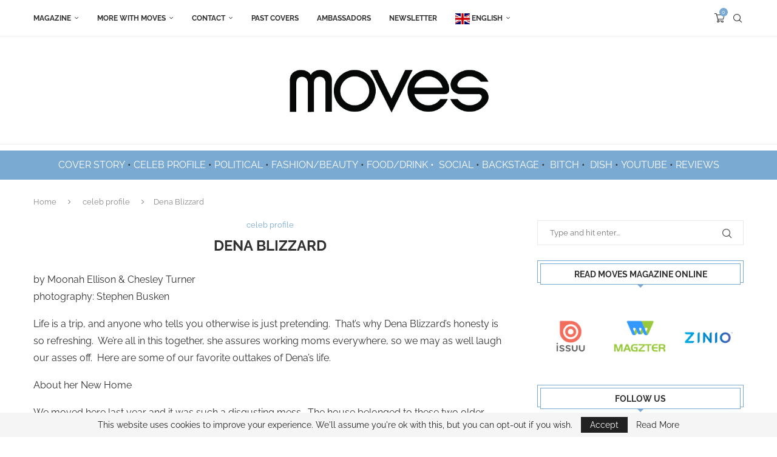

--- FILE ---
content_type: text/html; charset=UTF-8
request_url: https://newyorkmoves.com/celeb-profile/dena-blizzard/
body_size: 39472
content:
<!DOCTYPE html>
<html lang="en-US" prefix="og: https://ogp.me/ns#">
<head>
    <meta charset="UTF-8">
    <meta http-equiv="X-UA-Compatible" content="IE=edge">
    <meta name="viewport" content="width=device-width, initial-scale=1">
    <link rel="profile" href="https://gmpg.org/xfn/11"/>
    <link rel="alternate" type="application/rss+xml" title="Moves | Fashion &amp; Lifestyle&#8230; Online RSS Feed"
          href="https://newyorkmoves.com/feed/"/>
    <link rel="alternate" type="application/atom+xml" title="Moves | Fashion &amp; Lifestyle&#8230; Online Atom Feed"
          href="https://newyorkmoves.com/feed/atom/"/>
    <link rel="pingback" href="https://newyorkmoves.com/xmlrpc.php"/>
    <!--[if lt IE 9]>
	<script src="https://newyorkmoves.com/wp-content/themes/soledad/js/html5.js"></script>
	<![endif]-->
	<link rel='preconnect' href='https://fonts.googleapis.com' />
<link rel='preconnect' href='https://fonts.gstatic.com' />
<meta http-equiv='x-dns-prefetch-control' content='on'>
<link rel='dns-prefetch' href='//fonts.googleapis.com' />
<link rel='dns-prefetch' href='//fonts.gstatic.com' />
<link rel='dns-prefetch' href='//s.gravatar.com' />
<link rel='dns-prefetch' href='//www.google-analytics.com' />
	<style>img:is([sizes="auto" i], [sizes^="auto," i]) { contain-intrinsic-size: 3000px 1500px }</style>
	
<!-- Search Engine Optimization by Rank Math - https://rankmath.com/ -->
<title>Dena Blizzard - Moves | Fashion &amp; Lifestyle... Online</title>
<meta name="description" content="Life is a trip, and anyone who tells you otherwise is just pretending.  That’s why Dena Blizzard’s honesty is so refreshing.  We’re all in this together, she"/>
<meta name="robots" content="follow, index, max-snippet:-1, max-video-preview:-1, max-image-preview:large"/>
<link rel="canonical" href="https://newyorkmoves.com/celeb-profile/dena-blizzard/" />
<meta property="og:locale" content="en_US" />
<meta property="og:type" content="article" />
<meta property="og:title" content="Dena Blizzard - Moves | Fashion &amp; Lifestyle... Online" />
<meta property="og:description" content="Life is a trip, and anyone who tells you otherwise is just pretending.  That’s why Dena Blizzard’s honesty is so refreshing.  We’re all in this together, she" />
<meta property="og:url" content="https://newyorkmoves.com/celeb-profile/dena-blizzard/" />
<meta property="og:site_name" content="New York Moves ... Online Magazine" />
<meta property="article:publisher" content="https://www.facebook.com/NYMoves" />
<meta property="article:section" content="celeb profile" />
<meta property="og:updated_time" content="2014-11-21T12:22:22-07:00" />
<meta property="og:image" content="https://newyorkmoves.com/wp-content/uploads/Untitled-design-2.png" />
<meta property="og:image:secure_url" content="https://newyorkmoves.com/wp-content/uploads/Untitled-design-2.png" />
<meta property="og:image:width" content="1200" />
<meta property="og:image:height" content="630" />
<meta property="og:image:alt" content="Dena Blizzard" />
<meta property="og:image:type" content="image/png" />
<meta property="article:published_time" content="2014-11-10T14:45:36-07:00" />
<meta property="article:modified_time" content="2014-11-21T12:22:22-07:00" />
<meta name="twitter:card" content="summary_large_image" />
<meta name="twitter:title" content="Dena Blizzard - Moves | Fashion &amp; Lifestyle... Online" />
<meta name="twitter:description" content="Life is a trip, and anyone who tells you otherwise is just pretending.  That’s why Dena Blizzard’s honesty is so refreshing.  We’re all in this together, she" />
<meta name="twitter:image" content="https://newyorkmoves.com/wp-content/uploads/Untitled-design-2.png" />
<meta name="twitter:label1" content="Written by" />
<meta name="twitter:data1" content="devnym" />
<meta name="twitter:label2" content="Time to read" />
<meta name="twitter:data2" content="10 minutes" />
<script type="application/ld+json" class="rank-math-schema">{"@context":"https://schema.org","@graph":[{"@type":"Organization","@id":"https://newyorkmoves.com/#organization","name":"New York Moves ... Online Magazine","sameAs":["https://www.facebook.com/NYMoves"],"logo":{"@type":"ImageObject","@id":"https://newyorkmoves.com/#logo","url":"https://newyorkmoves.com/wp-content/uploads/Untitled-design-1.png","contentUrl":"https://newyorkmoves.com/wp-content/uploads/Untitled-design-1.png","caption":"New York Moves ... Online Magazine","inLanguage":"en-US","width":"500","height":"500"}},{"@type":"WebSite","@id":"https://newyorkmoves.com/#website","url":"https://newyorkmoves.com","name":"New York Moves ... Online Magazine","alternateName":"NYMoves","publisher":{"@id":"https://newyorkmoves.com/#organization"},"inLanguage":"en-US"},{"@type":"ImageObject","@id":"https://newyorkmoves.com/wp-content/uploads/Untitled-design-2.png","url":"https://newyorkmoves.com/wp-content/uploads/Untitled-design-2.png","width":"1200","height":"630","inLanguage":"en-US"},{"@type":"WebPage","@id":"https://newyorkmoves.com/celeb-profile/dena-blizzard/#webpage","url":"https://newyorkmoves.com/celeb-profile/dena-blizzard/","name":"Dena Blizzard - Moves | Fashion &amp; Lifestyle... Online","datePublished":"2014-11-10T14:45:36-07:00","dateModified":"2014-11-21T12:22:22-07:00","isPartOf":{"@id":"https://newyorkmoves.com/#website"},"primaryImageOfPage":{"@id":"https://newyorkmoves.com/wp-content/uploads/Untitled-design-2.png"},"inLanguage":"en-US"},{"@type":"Person","@id":"https://newyorkmoves.com/author/devnym/","name":"devnym","url":"https://newyorkmoves.com/author/devnym/","image":{"@type":"ImageObject","@id":"https://secure.gravatar.com/avatar/05868aab28ec05c1b7c50de38c733d9f8c33a39c3827607f99b3d4d5a7718f7b?s=96&amp;d=mm&amp;r=g","url":"https://secure.gravatar.com/avatar/05868aab28ec05c1b7c50de38c733d9f8c33a39c3827607f99b3d4d5a7718f7b?s=96&amp;d=mm&amp;r=g","caption":"devnym","inLanguage":"en-US"},"worksFor":{"@id":"https://newyorkmoves.com/#organization"}},{"@type":"BlogPosting","headline":"Dena Blizzard - Moves | Fashion &amp; Lifestyle... Online","datePublished":"2014-11-10T14:45:36-07:00","dateModified":"2014-11-21T12:22:22-07:00","articleSection":"celeb profile","author":{"@id":"https://newyorkmoves.com/author/devnym/","name":"devnym"},"publisher":{"@id":"https://newyorkmoves.com/#organization"},"description":"Life is a trip, and anyone who tells you otherwise is just pretending.\u00a0 That\u2019s why Dena Blizzard\u2019s honesty is so refreshing.\u00a0 We\u2019re all in this together, she","name":"Dena Blizzard - Moves | Fashion &amp; Lifestyle... Online","@id":"https://newyorkmoves.com/celeb-profile/dena-blizzard/#richSnippet","isPartOf":{"@id":"https://newyorkmoves.com/celeb-profile/dena-blizzard/#webpage"},"image":{"@id":"https://newyorkmoves.com/wp-content/uploads/Untitled-design-2.png"},"inLanguage":"en-US","mainEntityOfPage":{"@id":"https://newyorkmoves.com/celeb-profile/dena-blizzard/#webpage"}}]}</script>
<!-- /Rank Math WordPress SEO plugin -->

<link rel='dns-prefetch' href='//a.omappapi.com' />
<link rel='dns-prefetch' href='//fonts.googleapis.com' />
<link rel="alternate" type="application/rss+xml" title="Moves | Fashion &amp; Lifestyle... Online &raquo; Feed" href="https://newyorkmoves.com/feed/" />
<link rel="alternate" type="application/rss+xml" title="Moves | Fashion &amp; Lifestyle... Online &raquo; Comments Feed" href="https://newyorkmoves.com/comments/feed/" />
<!-- GOOGLE FONTS REQUEST FAILED for https://fonts.googleapis.com/css2?family=Oswald:ital,wght@0,400&amp;family=Raleway:ital,wght@0,300;0,400;0,500;0,600;0,700;0,800;0,greek;0,greek-ext;1,300;1,400;1,500;1,600;1,700;1,800&amp;subset=latn;1,cyrllc;1,cyrllc-ext;1,latn-ext&amp;display=swap -->
<style id='wp-block-library-theme-inline-css' type='text/css'>
.wp-block-audio :where(figcaption){color:#555;font-size:13px;text-align:center}.is-dark-theme .wp-block-audio :where(figcaption){color:#ffffffa6}.wp-block-audio{margin:0 0 1em}.wp-block-code{border:1px solid #ccc;border-radius:4px;font-family:Menlo,Consolas,monaco,monospace;padding:.8em 1em}.wp-block-embed :where(figcaption){color:#555;font-size:13px;text-align:center}.is-dark-theme .wp-block-embed :where(figcaption){color:#ffffffa6}.wp-block-embed{margin:0 0 1em}.blocks-gallery-caption{color:#555;font-size:13px;text-align:center}.is-dark-theme .blocks-gallery-caption{color:#ffffffa6}:root :where(.wp-block-image figcaption){color:#555;font-size:13px;text-align:center}.is-dark-theme :root :where(.wp-block-image figcaption){color:#ffffffa6}.wp-block-image{margin:0 0 1em}.wp-block-pullquote{border-bottom:4px solid;border-top:4px solid;color:currentColor;margin-bottom:1.75em}.wp-block-pullquote cite,.wp-block-pullquote footer,.wp-block-pullquote__citation{color:currentColor;font-size:.8125em;font-style:normal;text-transform:uppercase}.wp-block-quote{border-left:.25em solid;margin:0 0 1.75em;padding-left:1em}.wp-block-quote cite,.wp-block-quote footer{color:currentColor;font-size:.8125em;font-style:normal;position:relative}.wp-block-quote:where(.has-text-align-right){border-left:none;border-right:.25em solid;padding-left:0;padding-right:1em}.wp-block-quote:where(.has-text-align-center){border:none;padding-left:0}.wp-block-quote.is-large,.wp-block-quote.is-style-large,.wp-block-quote:where(.is-style-plain){border:none}.wp-block-search .wp-block-search__label{font-weight:700}.wp-block-search__button{border:1px solid #ccc;padding:.375em .625em}:where(.wp-block-group.has-background){padding:1.25em 2.375em}.wp-block-separator.has-css-opacity{opacity:.4}.wp-block-separator{border:none;border-bottom:2px solid;margin-left:auto;margin-right:auto}.wp-block-separator.has-alpha-channel-opacity{opacity:1}.wp-block-separator:not(.is-style-wide):not(.is-style-dots){width:100px}.wp-block-separator.has-background:not(.is-style-dots){border-bottom:none;height:1px}.wp-block-separator.has-background:not(.is-style-wide):not(.is-style-dots){height:2px}.wp-block-table{margin:0 0 1em}.wp-block-table td,.wp-block-table th{word-break:normal}.wp-block-table :where(figcaption){color:#555;font-size:13px;text-align:center}.is-dark-theme .wp-block-table :where(figcaption){color:#ffffffa6}.wp-block-video :where(figcaption){color:#555;font-size:13px;text-align:center}.is-dark-theme .wp-block-video :where(figcaption){color:#ffffffa6}.wp-block-video{margin:0 0 1em}:root :where(.wp-block-template-part.has-background){margin-bottom:0;margin-top:0;padding:1.25em 2.375em}
</style>
<style id='classic-theme-styles-inline-css' type='text/css'>
/*! This file is auto-generated */
.wp-block-button__link{color:#fff;background-color:#32373c;border-radius:9999px;box-shadow:none;text-decoration:none;padding:calc(.667em + 2px) calc(1.333em + 2px);font-size:1.125em}.wp-block-file__button{background:#32373c;color:#fff;text-decoration:none}
</style>
<style id='block-soledad-style-inline-css' type='text/css'>
.pchead-e-block{--pcborder-cl:#dedede;--pcaccent-cl:#6eb48c}.heading1-style-1>h1,.heading1-style-2>h1,.heading2-style-1>h2,.heading2-style-2>h2,.heading3-style-1>h3,.heading3-style-2>h3,.heading4-style-1>h4,.heading4-style-2>h4,.heading5-style-1>h5,.heading5-style-2>h5{padding-bottom:8px;border-bottom:1px solid var(--pcborder-cl);overflow:hidden}.heading1-style-2>h1,.heading2-style-2>h2,.heading3-style-2>h3,.heading4-style-2>h4,.heading5-style-2>h5{border-bottom-width:0;position:relative}.heading1-style-2>h1:before,.heading2-style-2>h2:before,.heading3-style-2>h3:before,.heading4-style-2>h4:before,.heading5-style-2>h5:before{content:'';width:50px;height:2px;bottom:0;left:0;z-index:2;background:var(--pcaccent-cl);position:absolute}.heading1-style-2>h1:after,.heading2-style-2>h2:after,.heading3-style-2>h3:after,.heading4-style-2>h4:after,.heading5-style-2>h5:after{content:'';width:100%;height:2px;bottom:0;left:20px;z-index:1;background:var(--pcborder-cl);position:absolute}.heading1-style-3>h1,.heading1-style-4>h1,.heading2-style-3>h2,.heading2-style-4>h2,.heading3-style-3>h3,.heading3-style-4>h3,.heading4-style-3>h4,.heading4-style-4>h4,.heading5-style-3>h5,.heading5-style-4>h5{position:relative;padding-left:20px}.heading1-style-3>h1:before,.heading1-style-4>h1:before,.heading2-style-3>h2:before,.heading2-style-4>h2:before,.heading3-style-3>h3:before,.heading3-style-4>h3:before,.heading4-style-3>h4:before,.heading4-style-4>h4:before,.heading5-style-3>h5:before,.heading5-style-4>h5:before{width:10px;height:100%;content:'';position:absolute;top:0;left:0;bottom:0;background:var(--pcaccent-cl)}.heading1-style-4>h1,.heading2-style-4>h2,.heading3-style-4>h3,.heading4-style-4>h4,.heading5-style-4>h5{padding:10px 20px;background:#f1f1f1}.heading1-style-5>h1,.heading2-style-5>h2,.heading3-style-5>h3,.heading4-style-5>h4,.heading5-style-5>h5{position:relative;z-index:1}.heading1-style-5>h1:before,.heading2-style-5>h2:before,.heading3-style-5>h3:before,.heading4-style-5>h4:before,.heading5-style-5>h5:before{content:"";position:absolute;left:0;bottom:0;width:200px;height:50%;transform:skew(-25deg) translateX(0);background:var(--pcaccent-cl);z-index:-1;opacity:.4}.heading1-style-6>h1,.heading2-style-6>h2,.heading3-style-6>h3,.heading4-style-6>h4,.heading5-style-6>h5{text-decoration:underline;text-underline-offset:2px;text-decoration-thickness:4px;text-decoration-color:var(--pcaccent-cl)}
</style>
<style id='global-styles-inline-css' type='text/css'>
:root{--wp--preset--aspect-ratio--square: 1;--wp--preset--aspect-ratio--4-3: 4/3;--wp--preset--aspect-ratio--3-4: 3/4;--wp--preset--aspect-ratio--3-2: 3/2;--wp--preset--aspect-ratio--2-3: 2/3;--wp--preset--aspect-ratio--16-9: 16/9;--wp--preset--aspect-ratio--9-16: 9/16;--wp--preset--color--black: #000000;--wp--preset--color--cyan-bluish-gray: #abb8c3;--wp--preset--color--white: #ffffff;--wp--preset--color--pale-pink: #f78da7;--wp--preset--color--vivid-red: #cf2e2e;--wp--preset--color--luminous-vivid-orange: #ff6900;--wp--preset--color--luminous-vivid-amber: #fcb900;--wp--preset--color--light-green-cyan: #7bdcb5;--wp--preset--color--vivid-green-cyan: #00d084;--wp--preset--color--pale-cyan-blue: #8ed1fc;--wp--preset--color--vivid-cyan-blue: #0693e3;--wp--preset--color--vivid-purple: #9b51e0;--wp--preset--gradient--vivid-cyan-blue-to-vivid-purple: linear-gradient(135deg,rgba(6,147,227,1) 0%,rgb(155,81,224) 100%);--wp--preset--gradient--light-green-cyan-to-vivid-green-cyan: linear-gradient(135deg,rgb(122,220,180) 0%,rgb(0,208,130) 100%);--wp--preset--gradient--luminous-vivid-amber-to-luminous-vivid-orange: linear-gradient(135deg,rgba(252,185,0,1) 0%,rgba(255,105,0,1) 100%);--wp--preset--gradient--luminous-vivid-orange-to-vivid-red: linear-gradient(135deg,rgba(255,105,0,1) 0%,rgb(207,46,46) 100%);--wp--preset--gradient--very-light-gray-to-cyan-bluish-gray: linear-gradient(135deg,rgb(238,238,238) 0%,rgb(169,184,195) 100%);--wp--preset--gradient--cool-to-warm-spectrum: linear-gradient(135deg,rgb(74,234,220) 0%,rgb(151,120,209) 20%,rgb(207,42,186) 40%,rgb(238,44,130) 60%,rgb(251,105,98) 80%,rgb(254,248,76) 100%);--wp--preset--gradient--blush-light-purple: linear-gradient(135deg,rgb(255,206,236) 0%,rgb(152,150,240) 100%);--wp--preset--gradient--blush-bordeaux: linear-gradient(135deg,rgb(254,205,165) 0%,rgb(254,45,45) 50%,rgb(107,0,62) 100%);--wp--preset--gradient--luminous-dusk: linear-gradient(135deg,rgb(255,203,112) 0%,rgb(199,81,192) 50%,rgb(65,88,208) 100%);--wp--preset--gradient--pale-ocean: linear-gradient(135deg,rgb(255,245,203) 0%,rgb(182,227,212) 50%,rgb(51,167,181) 100%);--wp--preset--gradient--electric-grass: linear-gradient(135deg,rgb(202,248,128) 0%,rgb(113,206,126) 100%);--wp--preset--gradient--midnight: linear-gradient(135deg,rgb(2,3,129) 0%,rgb(40,116,252) 100%);--wp--preset--font-size--small: 12px;--wp--preset--font-size--medium: 20px;--wp--preset--font-size--large: 32px;--wp--preset--font-size--x-large: 42px;--wp--preset--font-size--normal: 14px;--wp--preset--font-size--huge: 42px;--wp--preset--spacing--20: 0.44rem;--wp--preset--spacing--30: 0.67rem;--wp--preset--spacing--40: 1rem;--wp--preset--spacing--50: 1.5rem;--wp--preset--spacing--60: 2.25rem;--wp--preset--spacing--70: 3.38rem;--wp--preset--spacing--80: 5.06rem;--wp--preset--shadow--natural: 6px 6px 9px rgba(0, 0, 0, 0.2);--wp--preset--shadow--deep: 12px 12px 50px rgba(0, 0, 0, 0.4);--wp--preset--shadow--sharp: 6px 6px 0px rgba(0, 0, 0, 0.2);--wp--preset--shadow--outlined: 6px 6px 0px -3px rgba(255, 255, 255, 1), 6px 6px rgba(0, 0, 0, 1);--wp--preset--shadow--crisp: 6px 6px 0px rgba(0, 0, 0, 1);}:where(.is-layout-flex){gap: 0.5em;}:where(.is-layout-grid){gap: 0.5em;}body .is-layout-flex{display: flex;}.is-layout-flex{flex-wrap: wrap;align-items: center;}.is-layout-flex > :is(*, div){margin: 0;}body .is-layout-grid{display: grid;}.is-layout-grid > :is(*, div){margin: 0;}:where(.wp-block-columns.is-layout-flex){gap: 2em;}:where(.wp-block-columns.is-layout-grid){gap: 2em;}:where(.wp-block-post-template.is-layout-flex){gap: 1.25em;}:where(.wp-block-post-template.is-layout-grid){gap: 1.25em;}.has-black-color{color: var(--wp--preset--color--black) !important;}.has-cyan-bluish-gray-color{color: var(--wp--preset--color--cyan-bluish-gray) !important;}.has-white-color{color: var(--wp--preset--color--white) !important;}.has-pale-pink-color{color: var(--wp--preset--color--pale-pink) !important;}.has-vivid-red-color{color: var(--wp--preset--color--vivid-red) !important;}.has-luminous-vivid-orange-color{color: var(--wp--preset--color--luminous-vivid-orange) !important;}.has-luminous-vivid-amber-color{color: var(--wp--preset--color--luminous-vivid-amber) !important;}.has-light-green-cyan-color{color: var(--wp--preset--color--light-green-cyan) !important;}.has-vivid-green-cyan-color{color: var(--wp--preset--color--vivid-green-cyan) !important;}.has-pale-cyan-blue-color{color: var(--wp--preset--color--pale-cyan-blue) !important;}.has-vivid-cyan-blue-color{color: var(--wp--preset--color--vivid-cyan-blue) !important;}.has-vivid-purple-color{color: var(--wp--preset--color--vivid-purple) !important;}.has-black-background-color{background-color: var(--wp--preset--color--black) !important;}.has-cyan-bluish-gray-background-color{background-color: var(--wp--preset--color--cyan-bluish-gray) !important;}.has-white-background-color{background-color: var(--wp--preset--color--white) !important;}.has-pale-pink-background-color{background-color: var(--wp--preset--color--pale-pink) !important;}.has-vivid-red-background-color{background-color: var(--wp--preset--color--vivid-red) !important;}.has-luminous-vivid-orange-background-color{background-color: var(--wp--preset--color--luminous-vivid-orange) !important;}.has-luminous-vivid-amber-background-color{background-color: var(--wp--preset--color--luminous-vivid-amber) !important;}.has-light-green-cyan-background-color{background-color: var(--wp--preset--color--light-green-cyan) !important;}.has-vivid-green-cyan-background-color{background-color: var(--wp--preset--color--vivid-green-cyan) !important;}.has-pale-cyan-blue-background-color{background-color: var(--wp--preset--color--pale-cyan-blue) !important;}.has-vivid-cyan-blue-background-color{background-color: var(--wp--preset--color--vivid-cyan-blue) !important;}.has-vivid-purple-background-color{background-color: var(--wp--preset--color--vivid-purple) !important;}.has-black-border-color{border-color: var(--wp--preset--color--black) !important;}.has-cyan-bluish-gray-border-color{border-color: var(--wp--preset--color--cyan-bluish-gray) !important;}.has-white-border-color{border-color: var(--wp--preset--color--white) !important;}.has-pale-pink-border-color{border-color: var(--wp--preset--color--pale-pink) !important;}.has-vivid-red-border-color{border-color: var(--wp--preset--color--vivid-red) !important;}.has-luminous-vivid-orange-border-color{border-color: var(--wp--preset--color--luminous-vivid-orange) !important;}.has-luminous-vivid-amber-border-color{border-color: var(--wp--preset--color--luminous-vivid-amber) !important;}.has-light-green-cyan-border-color{border-color: var(--wp--preset--color--light-green-cyan) !important;}.has-vivid-green-cyan-border-color{border-color: var(--wp--preset--color--vivid-green-cyan) !important;}.has-pale-cyan-blue-border-color{border-color: var(--wp--preset--color--pale-cyan-blue) !important;}.has-vivid-cyan-blue-border-color{border-color: var(--wp--preset--color--vivid-cyan-blue) !important;}.has-vivid-purple-border-color{border-color: var(--wp--preset--color--vivid-purple) !important;}.has-vivid-cyan-blue-to-vivid-purple-gradient-background{background: var(--wp--preset--gradient--vivid-cyan-blue-to-vivid-purple) !important;}.has-light-green-cyan-to-vivid-green-cyan-gradient-background{background: var(--wp--preset--gradient--light-green-cyan-to-vivid-green-cyan) !important;}.has-luminous-vivid-amber-to-luminous-vivid-orange-gradient-background{background: var(--wp--preset--gradient--luminous-vivid-amber-to-luminous-vivid-orange) !important;}.has-luminous-vivid-orange-to-vivid-red-gradient-background{background: var(--wp--preset--gradient--luminous-vivid-orange-to-vivid-red) !important;}.has-very-light-gray-to-cyan-bluish-gray-gradient-background{background: var(--wp--preset--gradient--very-light-gray-to-cyan-bluish-gray) !important;}.has-cool-to-warm-spectrum-gradient-background{background: var(--wp--preset--gradient--cool-to-warm-spectrum) !important;}.has-blush-light-purple-gradient-background{background: var(--wp--preset--gradient--blush-light-purple) !important;}.has-blush-bordeaux-gradient-background{background: var(--wp--preset--gradient--blush-bordeaux) !important;}.has-luminous-dusk-gradient-background{background: var(--wp--preset--gradient--luminous-dusk) !important;}.has-pale-ocean-gradient-background{background: var(--wp--preset--gradient--pale-ocean) !important;}.has-electric-grass-gradient-background{background: var(--wp--preset--gradient--electric-grass) !important;}.has-midnight-gradient-background{background: var(--wp--preset--gradient--midnight) !important;}.has-small-font-size{font-size: var(--wp--preset--font-size--small) !important;}.has-medium-font-size{font-size: var(--wp--preset--font-size--medium) !important;}.has-large-font-size{font-size: var(--wp--preset--font-size--large) !important;}.has-x-large-font-size{font-size: var(--wp--preset--font-size--x-large) !important;}
:where(.wp-block-post-template.is-layout-flex){gap: 1.25em;}:where(.wp-block-post-template.is-layout-grid){gap: 1.25em;}
:where(.wp-block-columns.is-layout-flex){gap: 2em;}:where(.wp-block-columns.is-layout-grid){gap: 2em;}
:root :where(.wp-block-pullquote){font-size: 1.5em;line-height: 1.6;}
</style>
<style id='woocommerce-inline-inline-css' type='text/css'>
.woocommerce form .form-row .required { visibility: visible; }
</style>
<link rel='stylesheet' id='0-css' href='https://fonts.googleapis.com/css2?family=Oswald:ital,wght@0,400&#038;family=Raleway:ital,wght@0,300;0,400;0,500;0,600;0,700;0,800;0,greek;0,greek-ext;1,300;1,400;1,500;1,600;1,700;1,800&#038;subset=latn;1,cyrllc;1,cyrllc-ext;1,latn-ext&#038;display=swap' type='text/css' media='all' />
<link rel='stylesheet' id='wpo_min-header-0-css' href='https://newyorkmoves.com/wp-content/cache/wpo-minify/1768904051/assets/wpo-minify-header-faf53dbd.min.css' type='text/css' media='all' />
<link rel='stylesheet' id='wpo_min-header-1-css' href='https://newyorkmoves.com/wp-content/cache/wpo-minify/1768904051/assets/wpo-minify-header-eed7141c.min.css' type='text/css' media='only screen and (max-width: 768px)' />
<link rel='stylesheet' id='wpo_min-header-2-css' href='https://newyorkmoves.com/wp-content/cache/wpo-minify/1768904051/assets/wpo-minify-header-731b937e.min.css' type='text/css' media='all' />
<link rel='stylesheet' id='wpzoom-social-icons-genericons-css' href='https://newyorkmoves.com/wp-content/plugins/social-icons-widget-by-wpzoom/assets/css/genericons.css' type='text/css' media='all' />
<link rel='stylesheet' id='wpo_min-header-4-css' href='https://newyorkmoves.com/wp-content/cache/wpo-minify/1768904051/assets/wpo-minify-header-6d84cf25.min.css' type='text/css' media='all' />
<script type="text/template" id="tmpl-variation-template">
	<div class="woocommerce-variation-description">{{{ data.variation.variation_description }}}</div>
	<div class="woocommerce-variation-price">{{{ data.variation.price_html }}}</div>
	<div class="woocommerce-variation-availability">{{{ data.variation.availability_html }}}</div>
</script>
<script type="text/template" id="tmpl-unavailable-variation-template">
	<p role="alert">Sorry, this product is unavailable. Please choose a different combination.</p>
</script>
<script type="text/javascript" src="https://newyorkmoves.com/wp-content/cache/wpo-minify/1768904051/assets/wpo-minify-header-7a8b0e2f.min.js" id="wpo_min-header-0-js"></script>
<script type="text/javascript" id="wpo_min-header-1-js-extra">
/* <![CDATA[ */
var FB3D_CLIENT_LOCALE = {"ajaxurl":"https:\/\/newyorkmoves.com\/wp-admin\/admin-ajax.php","dictionary":{"Table of contents":"Table of contents","Close":"Close","Bookmarks":"Bookmarks","Thumbnails":"Thumbnails","Search":"Search","Share":"Share","Facebook":"Facebook","Twitter":"Twitter","Email":"Email","Play":"Play","Previous page":"Previous page","Next page":"Next page","Zoom in":"Zoom in","Zoom out":"Zoom out","Fit view":"Fit view","Auto play":"Auto play","Full screen":"Full screen","More":"More","Smart pan":"Smart pan","Single page":"Single page","Sounds":"Sounds","Stats":"Stats","Print":"Print","Download":"Download","Goto first page":"Goto first page","Goto last page":"Goto last page"},"images":"https:\/\/newyorkmoves.com\/wp-content\/plugins\/interactive-3d-flipbook-powered-physics-engine\/assets\/images\/","jsData":{"urls":[],"posts":{"ids_mis":[],"ids":[]},"pages":[],"firstPages":[],"bookCtrlProps":[],"bookTemplates":[]},"key":"3d-flip-book","pdfJS":{"pdfJsLib":"https:\/\/newyorkmoves.com\/wp-content\/plugins\/interactive-3d-flipbook-powered-physics-engine\/assets\/js\/pdf.min.js?ver=4.3.136","pdfJsWorker":"https:\/\/newyorkmoves.com\/wp-content\/plugins\/interactive-3d-flipbook-powered-physics-engine\/assets\/js\/pdf.worker.js?ver=4.3.136","stablePdfJsLib":"https:\/\/newyorkmoves.com\/wp-content\/plugins\/interactive-3d-flipbook-powered-physics-engine\/assets\/js\/stable\/pdf.min.js?ver=2.5.207","stablePdfJsWorker":"https:\/\/newyorkmoves.com\/wp-content\/plugins\/interactive-3d-flipbook-powered-physics-engine\/assets\/js\/stable\/pdf.worker.js?ver=2.5.207","pdfJsCMapUrl":"https:\/\/newyorkmoves.com\/wp-content\/plugins\/interactive-3d-flipbook-powered-physics-engine\/assets\/cmaps\/"},"cacheurl":"https:\/\/newyorkmoves.com\/wp-content\/uploads\/3d-flip-book\/cache\/","pluginsurl":"https:\/\/newyorkmoves.com\/wp-content\/plugins\/","pluginurl":"https:\/\/newyorkmoves.com\/wp-content\/plugins\/interactive-3d-flipbook-powered-physics-engine\/","thumbnailSize":{"width":"1024","height":"1024"},"version":"1.16.16"};
/* ]]> */
</script>
<script type="text/javascript" src="https://newyorkmoves.com/wp-content/cache/wpo-minify/1768904051/assets/wpo-minify-header-c87510e9.min.js" id="wpo_min-header-1-js" async="async" data-wp-strategy="async"></script>
<script type="text/javascript" id="wpo_min-header-2-js-extra">
/* <![CDATA[ */
var wc_add_to_cart_params = {"ajax_url":"\/wp-admin\/admin-ajax.php","wc_ajax_url":"\/?wc-ajax=%%endpoint%%","i18n_view_cart":"View cart","cart_url":"https:\/\/newyorkmoves.com\/cart-2\/","is_cart":"","cart_redirect_after_add":"no"};
var woocommerce_params = {"ajax_url":"\/wp-admin\/admin-ajax.php","wc_ajax_url":"\/?wc-ajax=%%endpoint%%","i18n_password_show":"Show password","i18n_password_hide":"Hide password"};
/* ]]> */
</script>
<script type="text/javascript" src="https://newyorkmoves.com/wp-content/cache/wpo-minify/1768904051/assets/wpo-minify-header-b3f9320a.min.js" id="wpo_min-header-2-js" defer="defer" data-wp-strategy="defer"></script>
<script type="text/javascript" id="wpo_min-header-3-js-extra">
/* <![CDATA[ */
var _wpUtilSettings = {"ajax":{"url":"\/wp-admin\/admin-ajax.php"}};
/* ]]> */
</script>
<script type="text/javascript" src="https://newyorkmoves.com/wp-content/cache/wpo-minify/1768904051/assets/wpo-minify-header-2e1911ec.min.js" id="wpo_min-header-3-js"></script>
<script type="text/javascript" id="wpo_min-header-4-js-extra">
/* <![CDATA[ */
var _wpUtilSettings = {"ajax":{"url":"\/wp-admin\/admin-ajax.php"}};
var wc_add_to_cart_variation_params = {"wc_ajax_url":"\/?wc-ajax=%%endpoint%%","i18n_no_matching_variations_text":"Sorry, no products matched your selection. Please choose a different combination.","i18n_make_a_selection_text":"Please select some product options before adding this product to your cart.","i18n_unavailable_text":"Sorry, this product is unavailable. Please choose a different combination.","i18n_reset_alert_text":"Your selection has been reset. Please select some product options before adding this product to your cart."};
/* ]]> */
</script>
<script type="text/javascript" src="https://newyorkmoves.com/wp-content/cache/wpo-minify/1768904051/assets/wpo-minify-header-b83c1eb3.min.js" id="wpo_min-header-4-js" defer="defer" data-wp-strategy="defer"></script>
<script type="text/javascript" id="wpo_min-header-5-js-extra">
/* <![CDATA[ */
var _EPYT_ = {"ajaxurl":"https:\/\/newyorkmoves.com\/wp-admin\/admin-ajax.php","security":"17a41029aa","gallery_scrolloffset":"20","eppathtoscripts":"https:\/\/newyorkmoves.com\/wp-content\/plugins\/youtube-embed-plus\/scripts\/","eppath":"https:\/\/newyorkmoves.com\/wp-content\/plugins\/youtube-embed-plus\/","epresponsiveselector":"[\"iframe.__youtube_prefs__\",\"iframe[src*='youtube.com']\",\"iframe[src*='youtube-nocookie.com']\",\"iframe[data-ep-src*='youtube.com']\",\"iframe[data-ep-src*='youtube-nocookie.com']\",\"iframe[data-ep-gallerysrc*='youtube.com']\"]","epdovol":"1","version":"14.2.3","evselector":"iframe.__youtube_prefs__[src], iframe[src*=\"youtube.com\/embed\/\"], iframe[src*=\"youtube-nocookie.com\/embed\/\"]","ajax_compat":"","maxres_facade":"eager","ytapi_load":"light","pause_others":"","stopMobileBuffer":"1","facade_mode":"1","not_live_on_channel":""};
/* ]]> */
</script>
<script type="text/javascript" src="https://newyorkmoves.com/wp-content/cache/wpo-minify/1768904051/assets/wpo-minify-header-9467093f.min.js" id="wpo_min-header-5-js"></script>
<link rel="https://api.w.org/" href="https://newyorkmoves.com/wp-json/" /><link rel="alternate" title="JSON" type="application/json" href="https://newyorkmoves.com/wp-json/wp/v2/posts/6683" /><link rel="EditURI" type="application/rsd+xml" title="RSD" href="https://newyorkmoves.com/xmlrpc.php?rsd" />
<meta name="generator" content="WordPress 6.8.3" />
<meta name="generator" content="Soledad 8.7.1" />
<link rel='shortlink' href='https://newyorkmoves.com/?p=6683' />
<link rel="alternate" title="oEmbed (JSON)" type="application/json+oembed" href="https://newyorkmoves.com/wp-json/oembed/1.0/embed?url=https%3A%2F%2Fnewyorkmoves.com%2Fceleb-profile%2Fdena-blizzard%2F" />
<link rel="alternate" title="oEmbed (XML)" type="text/xml+oembed" href="https://newyorkmoves.com/wp-json/oembed/1.0/embed?url=https%3A%2F%2Fnewyorkmoves.com%2Fceleb-profile%2Fdena-blizzard%2F&#038;format=xml" />
<script type='text/javascript' data-cfasync='false'>var _mmunch = {'front': false, 'page': false, 'post': false, 'category': false, 'author': false, 'search': false, 'attachment': false, 'tag': false};_mmunch['post'] = true; _mmunch['postData'] = {"ID":6683,"post_name":"dena-blizzard","post_title":"Dena Blizzard","post_type":"post","post_author":"1","post_status":"publish"}; _mmunch['postCategories'] = [{"term_id":15,"name":"celeb profile","slug":"celeb-profile","term_group":0,"term_taxonomy_id":18,"taxonomy":"category","description":"","parent":0,"count":218,"filter":"raw","cat_ID":15,"category_count":218,"category_description":"","cat_name":"celeb profile","category_nicename":"celeb-profile","category_parent":0}]; _mmunch['postTags'] = false; _mmunch['postAuthor'] = {"name":"devnym","ID":1};</script><script data-cfasync="false" src="//a.mailmunch.co/app/v1/site.js" id="mailmunch-script" data-plugin="cc_mm" data-mailmunch-site-id="910489" async></script>	<style type="text/css">
												.penci-review .penci-review-process span { background-color:#7aaad1; }								.penci-review .penci-review-score-total { background-color:#7aaad1; }							</style>
	<script>var portfolioDataJs = portfolioDataJs || [];</script><style id="penci-custom-style" type="text/css">body{ --pcbg-cl: #fff; --pctext-cl: #313131; --pcborder-cl: #dedede; --pcheading-cl: #313131; --pcmeta-cl: #888888; --pcaccent-cl: #6eb48c; --pcbody-font: 'PT Serif', serif; --pchead-font: 'Raleway', sans-serif; --pchead-wei: bold; --pcava_bdr:10px;--pcajs_fvw:470px;--pcajs_fvmw:220px; } .single.penci-body-single-style-5 #header, .single.penci-body-single-style-6 #header, .single.penci-body-single-style-10 #header, .single.penci-body-single-style-5 .pc-wrapbuilder-header, .single.penci-body-single-style-6 .pc-wrapbuilder-header, .single.penci-body-single-style-10 .pc-wrapbuilder-header { --pchd-mg: 40px; } .fluid-width-video-wrapper > div { position: absolute; left: 0; right: 0; top: 0; width: 100%; height: 100%; } .yt-video-place { position: relative; text-align: center; } .yt-video-place.embed-responsive .start-video { display: block; top: 0; left: 0; bottom: 0; right: 0; position: absolute; transform: none; } .yt-video-place.embed-responsive .start-video img { margin: 0; padding: 0; top: 50%; display: inline-block; position: absolute; left: 50%; transform: translate(-50%, -50%); width: 68px; height: auto; } .mfp-bg { top: 0; left: 0; width: 100%; height: 100%; z-index: 9999999; overflow: hidden; position: fixed; background: #0b0b0b; opacity: .8; filter: alpha(opacity=80) } .mfp-wrap { top: 0; left: 0; width: 100%; height: 100%; z-index: 9999999; position: fixed; outline: none !important; -webkit-backface-visibility: hidden } body { --pcbody-font: 'Raleway', sans-serif; } p{ line-height: 1.8; } .header-slogan .header-slogan-text{ font-family: 'Raleway', sans-serif; } .penci-hide-tagupdated{ display: none !important; } .header-slogan .header-slogan-text { font-style:normal; } body, .widget ul li a{ font-size: 16px; } .widget ul li, .widget ol li, .post-entry, p, .post-entry p { font-size: 16px; line-height: 1.8; } .featured-area.featured-style-42 .item-inner-content, .featured-style-41 .swiper-slide, .slider-40-wrapper .nav-thumb-creative .thumb-container:after,.penci-slider44-t-item:before,.penci-slider44-main-wrapper .item, .featured-area .penci-image-holder, .featured-area .penci-slider4-overlay, .featured-area .penci-slide-overlay .overlay-link, .featured-style-29 .featured-slider-overlay, .penci-slider38-overlay{ border-radius: ; -webkit-border-radius: ; } .penci-featured-content-right:before{ border-top-right-radius: ; border-bottom-right-radius: ; } .penci-flat-overlay .penci-slide-overlay .penci-mag-featured-content:before{ border-bottom-left-radius: ; border-bottom-right-radius: ; } .container-single .post-image{ border-radius: ; -webkit-border-radius: ; } .penci-mega-post-inner, .penci-mega-thumbnail .penci-image-holder{ border-radius: ; -webkit-border-radius: ; } #logo a { max-width:350px; width: 100%; } @media only screen and (max-width: 960px) and (min-width: 768px){ #logo img{ max-width: 100%; } } .editor-styles-wrapper, body{ --pcaccent-cl: #7aaad1; } .penci-menuhbg-toggle:hover .lines-button:after, .penci-menuhbg-toggle:hover .penci-lines:before, .penci-menuhbg-toggle:hover .penci-lines:after,.tags-share-box.tags-share-box-s2 .post-share-plike,.penci-video_playlist .penci-playlist-title,.pencisc-column-2.penci-video_playlist .penci-video-nav .playlist-panel-item, .pencisc-column-1.penci-video_playlist .penci-video-nav .playlist-panel-item,.penci-video_playlist .penci-custom-scroll::-webkit-scrollbar-thumb, .pencisc-button, .post-entry .pencisc-button, .penci-dropcap-box, .penci-dropcap-circle, .penci-login-register input[type="submit"]:hover, .penci-ld .penci-ldin:before, .penci-ldspinner > div{ background: #7aaad1; } a, .post-entry .penci-portfolio-filter ul li a:hover, .penci-portfolio-filter ul li a:hover, .penci-portfolio-filter ul li.active a, .post-entry .penci-portfolio-filter ul li.active a, .penci-countdown .countdown-amount, .archive-box h1, .post-entry a, .container.penci-breadcrumb span a:hover,.container.penci-breadcrumb a:hover, .post-entry blockquote:before, .post-entry blockquote cite, .post-entry blockquote .author, .wpb_text_column blockquote:before, .wpb_text_column blockquote cite, .wpb_text_column blockquote .author, .penci-pagination a:hover, ul.penci-topbar-menu > li a:hover, div.penci-topbar-menu > ul > li a:hover, .penci-recipe-heading a.penci-recipe-print,.penci-review-metas .penci-review-btnbuy, .main-nav-social a:hover, .widget-social .remove-circle a:hover i, .penci-recipe-index .cat > a.penci-cat-name, #bbpress-forums li.bbp-body ul.forum li.bbp-forum-info a:hover, #bbpress-forums li.bbp-body ul.topic li.bbp-topic-title a:hover, #bbpress-forums li.bbp-body ul.forum li.bbp-forum-info .bbp-forum-content a, #bbpress-forums li.bbp-body ul.topic p.bbp-topic-meta a, #bbpress-forums .bbp-breadcrumb a:hover, #bbpress-forums .bbp-forum-freshness a:hover, #bbpress-forums .bbp-topic-freshness a:hover, #buddypress ul.item-list li div.item-title a, #buddypress ul.item-list li h4 a, #buddypress .activity-header a:first-child, #buddypress .comment-meta a:first-child, #buddypress .acomment-meta a:first-child, div.bbp-template-notice a:hover, .penci-menu-hbg .menu li a .indicator:hover, .penci-menu-hbg .menu li a:hover, #sidebar-nav .menu li a:hover, .penci-rlt-popup .rltpopup-meta .rltpopup-title:hover, .penci-video_playlist .penci-video-playlist-item .penci-video-title:hover, .penci_list_shortcode li:before, .penci-dropcap-box-outline, .penci-dropcap-circle-outline, .penci-dropcap-regular, .penci-dropcap-bold{ color: #7aaad1; } .penci-home-popular-post ul.slick-dots li button:hover, .penci-home-popular-post ul.slick-dots li.slick-active button, .post-entry blockquote .author span:after, .error-image:after, .error-404 .go-back-home a:after, .penci-header-signup-form, .woocommerce span.onsale, .woocommerce #respond input#submit:hover, .woocommerce a.button:hover, .woocommerce button.button:hover, .woocommerce input.button:hover, .woocommerce nav.woocommerce-pagination ul li span.current, .woocommerce div.product .entry-summary div[itemprop="description"]:before, .woocommerce div.product .entry-summary div[itemprop="description"] blockquote .author span:after, .woocommerce div.product .woocommerce-tabs #tab-description blockquote .author span:after, .woocommerce #respond input#submit.alt:hover, .woocommerce a.button.alt:hover, .woocommerce button.button.alt:hover, .woocommerce input.button.alt:hover, .pcheader-icon.shoping-cart-icon > a > span, #penci-demobar .buy-button, #penci-demobar .buy-button:hover, .penci-recipe-heading a.penci-recipe-print:hover,.penci-review-metas .penci-review-btnbuy:hover, .penci-review-process span, .penci-review-score-total, #navigation.menu-style-2 ul.menu ul.sub-menu:before, #navigation.menu-style-2 .menu ul ul.sub-menu:before, .penci-go-to-top-floating, .post-entry.blockquote-style-2 blockquote:before, #bbpress-forums #bbp-search-form .button, #bbpress-forums #bbp-search-form .button:hover, .wrapper-boxed .bbp-pagination-links span.current, #bbpress-forums #bbp_reply_submit:hover, #bbpress-forums #bbp_topic_submit:hover,#main .bbp-login-form .bbp-submit-wrapper button[type="submit"]:hover, #buddypress .dir-search input[type=submit], #buddypress .groups-members-search input[type=submit], #buddypress button:hover, #buddypress a.button:hover, #buddypress a.button:focus, #buddypress input[type=button]:hover, #buddypress input[type=reset]:hover, #buddypress ul.button-nav li a:hover, #buddypress ul.button-nav li.current a, #buddypress div.generic-button a:hover, #buddypress .comment-reply-link:hover, #buddypress input[type=submit]:hover, #buddypress div.pagination .pagination-links .current, #buddypress div.item-list-tabs ul li.selected a, #buddypress div.item-list-tabs ul li.current a, #buddypress div.item-list-tabs ul li a:hover, #buddypress table.notifications thead tr, #buddypress table.notifications-settings thead tr, #buddypress table.profile-settings thead tr, #buddypress table.profile-fields thead tr, #buddypress table.wp-profile-fields thead tr, #buddypress table.messages-notices thead tr, #buddypress table.forum thead tr, #buddypress input[type=submit] { background-color: #7aaad1; } .penci-pagination ul.page-numbers li span.current, #comments_pagination span { color: #fff; background: #7aaad1; border-color: #7aaad1; } .footer-instagram h4.footer-instagram-title > span:before, .woocommerce nav.woocommerce-pagination ul li span.current, .penci-pagination.penci-ajax-more a.penci-ajax-more-button:hover, .penci-recipe-heading a.penci-recipe-print:hover,.penci-review-metas .penci-review-btnbuy:hover, .home-featured-cat-content.style-14 .magcat-padding:before, .wrapper-boxed .bbp-pagination-links span.current, #buddypress .dir-search input[type=submit], #buddypress .groups-members-search input[type=submit], #buddypress button:hover, #buddypress a.button:hover, #buddypress a.button:focus, #buddypress input[type=button]:hover, #buddypress input[type=reset]:hover, #buddypress ul.button-nav li a:hover, #buddypress ul.button-nav li.current a, #buddypress div.generic-button a:hover, #buddypress .comment-reply-link:hover, #buddypress input[type=submit]:hover, #buddypress div.pagination .pagination-links .current, #buddypress input[type=submit], form.pc-searchform.penci-hbg-search-form input.search-input:hover, form.pc-searchform.penci-hbg-search-form input.search-input:focus, .penci-dropcap-box-outline, .penci-dropcap-circle-outline { border-color: #7aaad1; } .woocommerce .woocommerce-error, .woocommerce .woocommerce-info, .woocommerce .woocommerce-message { border-top-color: #7aaad1; } .penci-slider ol.penci-control-nav li a.penci-active, .penci-slider ol.penci-control-nav li a:hover, .penci-related-carousel .penci-owl-dot.active span, .penci-owl-carousel-slider .penci-owl-dot.active span{ border-color: #7aaad1; background-color: #7aaad1; } .woocommerce .woocommerce-message:before, .woocommerce form.checkout table.shop_table .order-total .amount, .woocommerce ul.products li.product .price ins, .woocommerce ul.products li.product .price, .woocommerce div.product p.price ins, .woocommerce div.product span.price ins, .woocommerce div.product p.price, .woocommerce div.product .entry-summary div[itemprop="description"] blockquote:before, .woocommerce div.product .woocommerce-tabs #tab-description blockquote:before, .woocommerce div.product .entry-summary div[itemprop="description"] blockquote cite, .woocommerce div.product .entry-summary div[itemprop="description"] blockquote .author, .woocommerce div.product .woocommerce-tabs #tab-description blockquote cite, .woocommerce div.product .woocommerce-tabs #tab-description blockquote .author, .woocommerce div.product .product_meta > span a:hover, .woocommerce div.product .woocommerce-tabs ul.tabs li.active, .woocommerce ul.cart_list li .amount, .woocommerce ul.product_list_widget li .amount, .woocommerce table.shop_table td.product-name a:hover, .woocommerce table.shop_table td.product-price span, .woocommerce table.shop_table td.product-subtotal span, .woocommerce-cart .cart-collaterals .cart_totals table td .amount, .woocommerce .woocommerce-info:before, .woocommerce div.product span.price, .penci-container-inside.penci-breadcrumb span a:hover,.penci-container-inside.penci-breadcrumb a:hover { color: #7aaad1; } .standard-content .penci-more-link.penci-more-link-button a.more-link, .penci-readmore-btn.penci-btn-make-button a, .penci-featured-cat-seemore.penci-btn-make-button a{ background-color: #7aaad1; color: #fff; } .penci-vernav-toggle:before{ border-top-color: #7aaad1; color: #fff; } .headline-title { background-color: #7aaad1; } .headline-title.nticker-style-2:after, .headline-title.nticker-style-4:after{ border-color: #7aaad1; } a.penci-topbar-post-title:hover { color: #7aaad1; } ul.penci-topbar-menu > li a:hover, div.penci-topbar-menu > ul > li a:hover { color: #7aaad1; } .penci-topbar-social a:hover { color: #7aaad1; } #penci-login-popup:before{ opacity: ; } .navigation .menu > li > a:hover, .navigation .menu li.current-menu-item > a, .navigation .menu > li.current_page_item > a, .navigation .menu > li:hover > a, .navigation .menu > li.current-menu-ancestor > a, .navigation .menu > li.current-menu-item > a, .navigation .menu .sub-menu li a:hover, .navigation .menu .sub-menu li.current-menu-item > a, .navigation .sub-menu li:hover > a, #navigation .menu > li > a:hover, #navigation .menu li.current-menu-item > a, #navigation .menu > li.current_page_item > a, #navigation .menu > li:hover > a, #navigation .menu > li.current-menu-ancestor > a, #navigation .menu > li.current-menu-item > a, #navigation .menu .sub-menu li a:hover, #navigation .menu .sub-menu li.current-menu-item > a, #navigation .sub-menu li:hover > a { color: #7aaad1; } .navigation ul.menu > li > a:before, .navigation .menu > ul > li > a:before, #navigation ul.menu > li > a:before, #navigation .menu > ul > li > a:before { background: #7aaad1; } .navigation .menu ul.sub-menu li .pcmis-2 .penci-mega-post a:hover, .navigation .penci-megamenu .penci-mega-child-categories a.cat-active, .navigation .menu .penci-megamenu .penci-mega-child-categories a:hover, .navigation .menu .penci-megamenu .penci-mega-latest-posts .penci-mega-post a:hover, #navigation .menu ul.sub-menu li .pcmis-2 .penci-mega-post a:hover, #navigation .penci-megamenu .penci-mega-child-categories a.cat-active, #navigation .menu .penci-megamenu .penci-mega-child-categories a:hover, #navigation .menu .penci-megamenu .penci-mega-latest-posts .penci-mega-post a:hover { color: #7aaad1; } #navigation .penci-megamenu .penci-mega-thumbnail .mega-cat-name { background: #7aaad1; } #navigation .menu .sub-menu li a:hover, #navigation .menu .sub-menu li.current-menu-item > a, #navigation .sub-menu li:hover > a { color: #7aaad1; } #navigation.menu-style-2 ul.menu ul.sub-menu:before, #navigation.menu-style-2 .menu ul ul.sub-menu:before { background-color: #7aaad1; } .penci-header-signup-form { padding-top: 10px; padding-bottom: 10px; } .penci-header-signup-form { background-color: #7aaad1; } .header-social a:hover i, .main-nav-social a:hover, .penci-menuhbg-toggle:hover .lines-button:after, .penci-menuhbg-toggle:hover .penci-lines:before, .penci-menuhbg-toggle:hover .penci-lines:after { color: #7aaad1; } #sidebar-nav .menu li a:hover, .header-social.sidebar-nav-social a:hover i, #sidebar-nav .menu li a .indicator:hover, #sidebar-nav .menu .sub-menu li a .indicator:hover{ color: #7aaad1; } #sidebar-nav-logo:before{ background-color: #7aaad1; } .penci-slide-overlay .overlay-link, .penci-slider38-overlay, .penci-flat-overlay .penci-slide-overlay .penci-mag-featured-content:before, .slider-40-wrapper .list-slider-creative .item-slider-creative .img-container:before { opacity: ; } .penci-item-mag:hover .penci-slide-overlay .overlay-link, .featured-style-38 .item:hover .penci-slider38-overlay, .penci-flat-overlay .penci-item-mag:hover .penci-slide-overlay .penci-mag-featured-content:before { opacity: ; } .penci-featured-content .featured-slider-overlay { opacity: ; } .slider-40-wrapper .list-slider-creative .item-slider-creative:hover .img-container:before { opacity:; } .featured-style-29 .featured-slider-overlay { opacity: ; } .penci-standard-cat .cat > a.penci-cat-name { color: #7aaad1; } .penci-standard-cat .cat:before, .penci-standard-cat .cat:after { background-color: #7aaad1; } .standard-content .penci-post-box-meta .penci-post-share-box a:hover, .standard-content .penci-post-box-meta .penci-post-share-box a.liked { color: #7aaad1; } .header-standard .post-entry a:hover, .header-standard .author-post span a:hover, .standard-content a, .standard-content .post-entry a, .standard-post-entry a.more-link:hover, .penci-post-box-meta .penci-box-meta a:hover, .standard-content .post-entry blockquote:before, .post-entry blockquote cite, .post-entry blockquote .author, .standard-content-special .author-quote span, .standard-content-special .format-post-box .post-format-icon i, .standard-content-special .format-post-box .dt-special a:hover, .standard-content .penci-more-link a.more-link, .standard-content .penci-post-box-meta .penci-box-meta a:hover { color: #7aaad1; } .standard-content .penci-more-link.penci-more-link-button a.more-link{ background-color: #7aaad1; color: #fff; } .standard-content-special .author-quote span:before, .standard-content-special .author-quote span:after, .standard-content .post-entry ul li:before, .post-entry blockquote .author span:after, .header-standard:after { background-color: #7aaad1; } .penci-more-link a.more-link:before, .penci-more-link a.more-link:after { border-color: #7aaad1; } .penci-featured-infor .cat a.penci-cat-name, .penci-grid .cat a.penci-cat-name, .penci-masonry .cat a.penci-cat-name, .penci-featured-infor .cat a.penci-cat-name { color: #7aaad1; } .penci-featured-infor .cat a.penci-cat-name:after, .penci-grid .cat a.penci-cat-name:after, .penci-masonry .cat a.penci-cat-name:after, .penci-featured-infor .cat a.penci-cat-name:after{ border-color: #7aaad1; } .penci-post-share-box a.liked, .penci-post-share-box a:hover { color: #7aaad1; } .overlay-post-box-meta .overlay-share a:hover, .overlay-author a:hover, .penci-grid .standard-content-special .format-post-box .dt-special a:hover, .grid-post-box-meta span a:hover, .grid-post-box-meta span a.comment-link:hover, .penci-grid .standard-content-special .author-quote span, .penci-grid .standard-content-special .format-post-box .post-format-icon i, .grid-mixed .penci-post-box-meta .penci-box-meta a:hover { color: #7aaad1; } .penci-grid .standard-content-special .author-quote span:before, .penci-grid .standard-content-special .author-quote span:after, .grid-header-box:after, .list-post .header-list-style:after { background-color: #7aaad1; } .penci-grid .post-box-meta span:after, .penci-masonry .post-box-meta span:after { border-color: #7aaad1; } .penci-readmore-btn.penci-btn-make-button a{ background-color: #7aaad1; color: #fff; } .penci-grid li.typography-style .overlay-typography { opacity: ; } .penci-grid li.typography-style:hover .overlay-typography { opacity: ; } .penci-grid li.typography-style .item .main-typography h2 a:hover { color: #7aaad1; } .penci-grid li.typography-style .grid-post-box-meta span a:hover { color: #7aaad1; } .overlay-header-box .cat > a.penci-cat-name:hover { color: #7aaad1; } .penci-sidebar-content .widget, .penci-sidebar-content.pcsb-boxed-whole { margin-bottom: 30px; } .penci-sidebar-content.style-25 .widget-title span{--pcheading-cl:#7aaad1;} .penci-sidebar-content.style-29 .widget-title > span,.penci-sidebar-content.style-26 .widget-title,.penci-sidebar-content.style-30 .widget-title{--pcborder-cl:#7aaad1;} .penci-sidebar-content.style-24 .widget-title>span, .penci-sidebar-content.style-23 .widget-title>span, .penci-sidebar-content.style-29 .widget-title > span, .penci-sidebar-content.style-22 .widget-title,.penci-sidebar-content.style-21 .widget-title span{--pcaccent-cl:#7aaad1;} .penci-sidebar-content .penci-border-arrow .inner-arrow, .penci-sidebar-content.style-4 .penci-border-arrow .inner-arrow:before, .penci-sidebar-content.style-4 .penci-border-arrow .inner-arrow:after, .penci-sidebar-content.style-5 .penci-border-arrow, .penci-sidebar-content.style-7 .penci-border-arrow, .penci-sidebar-content.style-9 .penci-border-arrow{ border-color: #7aaad1; } .penci-sidebar-content .penci-border-arrow:before { border-top-color: #7aaad1; } .penci-sidebar-content.style-16 .penci-border-arrow:after{ background-color: #7aaad1; } .penci-sidebar-content.style-7 .penci-border-arrow .inner-arrow:before, .penci-sidebar-content.style-9 .penci-border-arrow .inner-arrow:before { background-color: #7aaad1; } .penci-sidebar-content.style-24 .widget-title>span, .penci-sidebar-content.style-23 .widget-title>span, .penci-sidebar-content.style-22 .widget-title{--pcborder-cl:#7aaad1;} .penci-sidebar-content .penci-border-arrow:after { border-color: #7aaad1; } .penci-video_playlist .penci-video-playlist-item .penci-video-title:hover,.widget ul.side-newsfeed li .side-item .side-item-text h4 a:hover, .widget a:hover, .penci-sidebar-content .widget-social a:hover span, .widget-social a:hover span, .penci-tweets-widget-content .icon-tweets, .penci-tweets-widget-content .tweet-intents a, .penci-tweets-widget-content .tweet-intents span:after, .widget-social.remove-circle a:hover i , #wp-calendar tbody td a:hover, .penci-video_playlist .penci-video-playlist-item .penci-video-title:hover, .widget ul.side-newsfeed li .side-item .side-item-text .side-item-meta a:hover{ color: #7aaad1; } .widget .tagcloud a:hover, .widget-social a:hover i, .widget input[type="submit"]:hover,.penci-user-logged-in .penci-user-action-links a:hover,.penci-button:hover, .widget button[type="submit"]:hover { color: #fff; background-color: #7aaad1; border-color: #7aaad1; } .about-widget .about-me-heading:before { border-color: #7aaad1; } .penci-tweets-widget-content .tweet-intents-inner:before, .penci-tweets-widget-content .tweet-intents-inner:after, .pencisc-column-1.penci-video_playlist .penci-video-nav .playlist-panel-item, .penci-video_playlist .penci-custom-scroll::-webkit-scrollbar-thumb, .penci-video_playlist .penci-playlist-title { background-color: #7aaad1; } .penci-owl-carousel.penci-tweets-slider .penci-owl-dots .penci-owl-dot.active span, .penci-owl-carousel.penci-tweets-slider .penci-owl-dots .penci-owl-dot:hover span { border-color: #7aaad1; background-color: #7aaad1; } #footer-logo a{ max-width: 150px; } .footer-subscribe .widget .mc4wp-form input[type="submit"]:hover { background-color: #7aaad1; } .footer-widget-wrapper .penci-tweets-widget-content .icon-tweets, .footer-widget-wrapper .penci-tweets-widget-content .tweet-intents a, .footer-widget-wrapper .penci-tweets-widget-content .tweet-intents span:after, .footer-widget-wrapper .widget ul.side-newsfeed li .side-item .side-item-text h4 a:hover, .footer-widget-wrapper .widget a:hover, .footer-widget-wrapper .widget-social a:hover span, .footer-widget-wrapper a:hover, .footer-widget-wrapper .widget-social.remove-circle a:hover i, .footer-widget-wrapper .widget ul.side-newsfeed li .side-item .side-item-text .side-item-meta a:hover{ color: #7aaad1; } .footer-widget-wrapper .widget .tagcloud a:hover, .footer-widget-wrapper .widget-social a:hover i, .footer-widget-wrapper .mc4wp-form input[type="submit"]:hover, .footer-widget-wrapper .widget input[type="submit"]:hover,.footer-widget-wrapper .penci-user-logged-in .penci-user-action-links a:hover, .footer-widget-wrapper .widget button[type="submit"]:hover { color: #fff; background-color: #7aaad1; border-color: #7aaad1; } .footer-widget-wrapper .about-widget .about-me-heading:before { border-color: #7aaad1; } .footer-widget-wrapper .penci-tweets-widget-content .tweet-intents-inner:before, .footer-widget-wrapper .penci-tweets-widget-content .tweet-intents-inner:after { background-color: #7aaad1; } .footer-widget-wrapper .penci-owl-carousel.penci-tweets-slider .penci-owl-dots .penci-owl-dot.active span, .footer-widget-wrapper .penci-owl-carousel.penci-tweets-slider .penci-owl-dots .penci-owl-dot:hover span { border-color: #7aaad1; background: #7aaad1; } ul.footer-socials li a:hover i { background-color: #7aaad1; border-color: #7aaad1; } ul.footer-socials li a:hover span { color: #7aaad1; } #footer-section, .penci-footer-social-moved{ background-color: #000000; } #footer-section .footer-menu li a:hover { color: #7aaad1; } .penci-go-to-top-floating { background-color: #7aaad1; } #footer-section a { color: #7aaad1; } .comment-content a, .container-single .post-entry a, .container-single .format-post-box .dt-special a:hover, .container-single .author-quote span, .container-single .author-post span a:hover, .post-entry blockquote:before, .post-entry blockquote cite, .post-entry blockquote .author, .wpb_text_column blockquote:before, .wpb_text_column blockquote cite, .wpb_text_column blockquote .author, .post-pagination a:hover, .author-content h5 a:hover, .author-content .author-social:hover, .item-related h3 a:hover, .container-single .format-post-box .post-format-icon i, .container.penci-breadcrumb.single-breadcrumb span a:hover,.container.penci-breadcrumb.single-breadcrumb a:hover, .penci_list_shortcode li:before, .penci-dropcap-box-outline, .penci-dropcap-circle-outline, .penci-dropcap-regular, .penci-dropcap-bold, .header-standard .post-box-meta-single .author-post span a:hover{ color: #7aaad1; } .container-single .standard-content-special .format-post-box, ul.slick-dots li button:hover, ul.slick-dots li.slick-active button, .penci-dropcap-box-outline, .penci-dropcap-circle-outline { border-color: #7aaad1; } ul.slick-dots li button:hover, ul.slick-dots li.slick-active button, #respond h3.comment-reply-title span:before, #respond h3.comment-reply-title span:after, .post-box-title:before, .post-box-title:after, .container-single .author-quote span:before, .container-single .author-quote span:after, .post-entry blockquote .author span:after, .post-entry blockquote .author span:before, .post-entry ul li:before, #respond #submit:hover, div.wpforms-container .wpforms-form.wpforms-form input[type=submit]:hover, div.wpforms-container .wpforms-form.wpforms-form button[type=submit]:hover, div.wpforms-container .wpforms-form.wpforms-form .wpforms-page-button:hover, .wpcf7 input[type="submit"]:hover, .widget_wysija input[type="submit"]:hover, .post-entry.blockquote-style-2 blockquote:before,.tags-share-box.tags-share-box-s2 .post-share-plike, .penci-dropcap-box, .penci-dropcap-circle, .penci-ldspinner > div{ background-color: #7aaad1; } .container-single .post-entry .post-tags a:hover { color: #fff; border-color: #7aaad1; background-color: #7aaad1; } .container-single .penci-standard-cat .cat > a.penci-cat-name { color: #7aaad1; } .container-single .penci-standard-cat .cat:before, .container-single .penci-standard-cat .cat:after { background-color: #7aaad1; } .container-single .post-share a:hover, .container-single .post-share a.liked, .page-share .post-share a:hover { color: #7aaad1; } .tags-share-box.tags-share-box-2_3 .post-share .count-number-like, .post-share .count-number-like { color: #7aaad1; } .penci-rlt-popup .rltpopup-meta .rltpopup-title:hover{ color: #7aaad1; } ul.homepage-featured-boxes .penci-fea-in:hover h4 span { color: #7aaad1; } .penci-home-popular-post .item-related h3 a:hover { color: #7aaad1; } .penci-homepage-title.style-7 .inner-arrow:before, .penci-homepage-title.style-9 .inner-arrow:before{ background-color: #7aaad1; } .home-featured-cat-content .magcat-detail h3 a:hover { color: #7aaad1; } .home-featured-cat-content .grid-post-box-meta span a:hover { color: #7aaad1; } .home-featured-cat-content .first-post .magcat-detail .mag-header:after { background: #7aaad1; } .penci-slider ol.penci-control-nav li a.penci-active, .penci-slider ol.penci-control-nav li a:hover { border-color: #7aaad1; background: #7aaad1; } .home-featured-cat-content .mag-photo .mag-overlay-photo { opacity: ; } .home-featured-cat-content .mag-photo:hover .mag-overlay-photo { opacity: ; } .inner-item-portfolio:hover .penci-portfolio-thumbnail a:after { opacity: ; } #magmenu { text-align: center; } #penci_slider_posts_news_widget-4 > h3 > span { background: yellow !important; } div#_ytid_53021 { display: none; } .epyt-video-wrapper { display: none !important; } body.single-product #header { display: none;} body.page-id-15912 #header, body.page-id-15724 #header { display: none !important; } body.woocommerce-cart .entry-content .woocommerce .cart-collaterals { width: 100% !important; } .post-password-form { max-width: 400px; margin: 80px auto; padding: 30px; background: #f9f9f9; border-radius: 10px; text-align: center; } .post-password-form input[type="password"] { width: 100%; padding: 12px; margin: 15px 0; } .post-password-form input[type="submit"] { background: #000; color: #fff; padding: 12px 20px; border: none; cursor: pointer; } .penci-top-bar.topbar-menu.topbar-fullwidth {display: none !important;} .penci-block-vc .penci-border-arrow .inner-arrow, .penci-block-vc.style-4 .penci-border-arrow .inner-arrow:before, .penci-block-vc.style-4 .penci-border-arrow .inner-arrow:after, .penci-block-vc.style-5 .penci-border-arrow, .penci-block-vc.style-7 .penci-border-arrow, .penci-block-vc.style-9 .penci-border-arrow { border-color: #7aaad1; } .penci-block-vc .penci-border-arrow:before { border-top-color: #7aaad1; } .penci-block-vc .style-7.penci-border-arrow .inner-arrow:before, .penci-block-vc.style-9 .penci-border-arrow .inner-arrow:before { background-color: #7aaad1; } .penci-block-vc .penci-border-arrow:after { border-color: #7aaad1; } body{--pccat_progress_active_bg_cl: #7aaad1;--pcpage_glink_hv_cl: #7aaad1;--pcpage_btns_bdr_hv_cl: #7aaad1;--pcpage_btns_bg_cl: #7aaad1;--pcwp_btn_bg_cl: #7aaad1;--pcwp_btn_alt_bg_hv_cl: #7aaad1;--pcs_fsp_general: 16px;--pcs_fsp_tab_tt: 16px;--pcaccent-cl: #7aaad1} body { --pcdm_btnbg: rgba(0, 0, 0, .1); --pcdm_btnd: #666; --pcdm_btndbg: #fff; --pcdm_btnn: var(--pctext-cl); --pcdm_btnnbg: var(--pcbg-cl); } body.pcdm-enable { --pcbg-cl: #000000; --pcbg-l-cl: #1a1a1a; --pcbg-d-cl: #000000; --pctext-cl: #fff; --pcborder-cl: #313131; --pcborders-cl: #3c3c3c; --pcheading-cl: rgba(255,255,255,0.9); --pcmeta-cl: #999999; --pcl-cl: #fff; --pclh-cl: #7aaad1; --pcaccent-cl: #7aaad1; background-color: var(--pcbg-cl); color: var(--pctext-cl); } body.pcdark-df.pcdm-enable.pclight-mode { --pcbg-cl: #fff; --pctext-cl: #313131; --pcborder-cl: #dedede; --pcheading-cl: #313131; --pcmeta-cl: #888888; --pcaccent-cl: #7aaad1; }</style>        <link rel="shortcut icon" href="https://newyorkmoves.com/wp-content/uploads/Moves-Favicon.png"
              type="image/x-icon"/>
        <link rel="apple-touch-icon" sizes="180x180" href="https://newyorkmoves.com/wp-content/uploads/Moves-Favicon.png">
	<script>
var penciBlocksArray=[];
var portfolioDataJs = portfolioDataJs || [];var PENCILOCALCACHE = {};
		(function () {
				"use strict";
		
				PENCILOCALCACHE = {
					data: {},
					remove: function ( ajaxFilterItem ) {
						delete PENCILOCALCACHE.data[ajaxFilterItem];
					},
					exist: function ( ajaxFilterItem ) {
						return PENCILOCALCACHE.data.hasOwnProperty( ajaxFilterItem ) && PENCILOCALCACHE.data[ajaxFilterItem] !== null;
					},
					get: function ( ajaxFilterItem ) {
						return PENCILOCALCACHE.data[ajaxFilterItem];
					},
					set: function ( ajaxFilterItem, cachedData ) {
						PENCILOCALCACHE.remove( ajaxFilterItem );
						PENCILOCALCACHE.data[ajaxFilterItem] = cachedData;
					}
				};
			}
		)();function penciBlock() {
		    this.atts_json = '';
		    this.content = '';
		}</script>
<script type="application/ld+json">{
    "@context": "https:\/\/schema.org\/",
    "@type": "organization",
    "@id": "#organization",
    "logo": {
        "@type": "ImageObject",
        "url": "https:\/\/newyorkmoves.com\/wp-content\/uploads\/Moveslogo_black-1.png"
    },
    "url": "https:\/\/newyorkmoves.com\/",
    "name": "Moves | Fashion &amp; Lifestyle... Online",
    "description": "Your weekly news splash"
}</script><script type="application/ld+json">{
    "@context": "https:\/\/schema.org\/",
    "@type": "WebSite",
    "name": "Moves | Fashion &amp; Lifestyle... Online",
    "alternateName": "Your weekly news splash",
    "url": "https:\/\/newyorkmoves.com\/"
}</script><script type="application/ld+json">{
    "@context": "https:\/\/schema.org\/",
    "@type": "BlogPosting",
    "headline": "Dena Blizzard",
    "description": "by Moonah Ellison &amp; Chesley Turner photography: Stephen Busken Life is a trip, and anyone who tells you otherwise is just pretending.\u00a0 That\u2019s why Dena Blizzard\u2019s honesty is so refreshing.\u00a0&hellip;",
    "datePublished": "2014-11-10T14:45:36-07:00",
    "datemodified": "2014-11-21T12:22:22-07:00",
    "mainEntityOfPage": "https:\/\/newyorkmoves.com\/celeb-profile\/dena-blizzard\/",
    "image": {
        "@type": "ImageObject",
        "url": "https:\/\/newyorkmoves.com\/wp-content\/themes\/soledad\/images\/no-image.jpg"
    },
    "publisher": {
        "@type": "Organization",
        "name": "Moves | Fashion &amp; Lifestyle... Online",
        "logo": {
            "@type": "ImageObject",
            "url": "https:\/\/newyorkmoves.com\/wp-content\/uploads\/Moveslogo_black-1.png"
        }
    },
    "author": {
        "@type": "Person",
        "@id": "#person-devnym",
        "name": "devnym",
        "url": "https:\/\/newyorkmoves.com\/author\/devnym\/"
    }
}</script><script type="application/ld+json">{
    "@context": "https:\/\/schema.org\/",
    "@type": "BreadcrumbList",
    "itemListElement": [
        {
            "@type": "ListItem",
            "position": 1,
            "item": {
                "@id": "https:\/\/newyorkmoves.com",
                "name": "Home"
            }
        },
        {
            "@type": "ListItem",
            "position": 2,
            "item": {
                "@id": "https:\/\/newyorkmoves.com\/category\/celeb-profile\/",
                "name": "celeb profile"
            }
        },
        {
            "@type": "ListItem",
            "position": 3,
            "item": {
                "@id": "https:\/\/newyorkmoves.com\/celeb-profile\/dena-blizzard\/",
                "name": "Dena Blizzard"
            }
        }
    ]
}</script>	<noscript><style>.woocommerce-product-gallery{ opacity: 1 !important; }</style></noscript>
	<meta name="generator" content="Elementor 3.34.2; features: additional_custom_breakpoints; settings: css_print_method-external, google_font-enabled, font_display-auto">
			<style>
				.e-con.e-parent:nth-of-type(n+4):not(.e-lazyloaded):not(.e-no-lazyload),
				.e-con.e-parent:nth-of-type(n+4):not(.e-lazyloaded):not(.e-no-lazyload) * {
					background-image: none !important;
				}
				@media screen and (max-height: 1024px) {
					.e-con.e-parent:nth-of-type(n+3):not(.e-lazyloaded):not(.e-no-lazyload),
					.e-con.e-parent:nth-of-type(n+3):not(.e-lazyloaded):not(.e-no-lazyload) * {
						background-image: none !important;
					}
				}
				@media screen and (max-height: 640px) {
					.e-con.e-parent:nth-of-type(n+2):not(.e-lazyloaded):not(.e-no-lazyload),
					.e-con.e-parent:nth-of-type(n+2):not(.e-lazyloaded):not(.e-no-lazyload) * {
						background-image: none !important;
					}
				}
			</style>
				<style type="text/css">
				.penci-recipe-tagged .prt-icon span, .penci-recipe-action-buttons .penci-recipe-button:hover{ background-color:#7aaad1; }																																																				.post-entry .penci-recipe-heading a.penci-recipe-print { color:#7aaad1; } .post-entry .penci-recipe-heading a.penci-recipe-print { border-color:#7aaad1; } .post-entry .penci-recipe-heading a.penci-recipe-print:hover, .wrapper-buttons-style4 .penci-recipe-print-btn, .wrapper-buttons-overlay .penci-recipe-print-btn { background-color:#7aaad1; border-color:#7aaad1; } .post-entry .penci-recipe-heading a.penci-recipe-print:hover { color:#fff; }.wrapper-buttons-overlay .penci-recipe-print-btn{ -webkit-box-shadow: 0 5px 20px #7aaad1; box-shadow: 0 5px 20px #7aaad1; }																																		.penci-recipe-index .cat > a.penci-cat-name { color:#7aaad1; }									</style>
	
</head>

<body class="wp-singular post-template-default single single-post postid-6683 single-format-standard wp-theme-soledad theme-soledad woocommerce-no-js ctct-soledad penci-no-js penci-disable-desc-collapse soledad-ver-8-7-1 pclight-mode penci-hide-pthumb pcmn-drdw-style-slide_down pchds-default elementor-default elementor-kit-9835">
<div id="soledad_wrapper" class="wrapper-boxed header-style-header-1 header-search-style-default">
	<div class="penci-header-wrap"><div class="penci-top-bar topbar-menu topbar-fullwidth">
    <div class="container">
        <div class="penci-headline" role="navigation"
		     itemscope
             itemtype="https://schema.org/SiteNavigationElement">
	                    <div class="pctopbar-item penci-wtopbar-menu"><ul id="menu-topbar" class="penci-topbar-menu"><li id="menu-item-12746" class="menu-item menu-item-type-custom menu-item-object-custom ajax-mega-menu menu-item-12746"><a href="https://movespowerwomen.com/">Moves Power Gala</a></li>
<li id="menu-item-12747" class="menu-item menu-item-type-custom menu-item-object-custom ajax-mega-menu menu-item-12747"><a href="https://movesforum.com/">Moves Forum</a></li>
<li id="menu-item-12748" class="menu-item menu-item-type-custom menu-item-object-custom ajax-mega-menu menu-item-12748"><a href="https://movesflash.com/">Movesflash!</a></li>
<li id="menu-item-12749" class="menu-item menu-item-type-custom menu-item-object-custom ajax-mega-menu menu-item-12749"><a href="http://newyorkmoves.com/become-an-ambassador/">Ambassadors</a></li>
</ul></div><div class="pctopbar-item penci-topbar-trending">
	        <span class="headline-title nticker-style-1">Top Posts</span>
		            <span class="penci-trending-nav">
			<a class="penci-slider-prev" href="#"
               aria-label="Previous"><i class="penci-faicon fa fa-angle-left" ></i></a>
			<a class="penci-slider-next" href="#"
               aria-label="Next"><i class="penci-faicon fa fa-angle-right" ></i></a>
		</span>
		        <div class="pcdfswiper swiper penci-owl-carousel penci-owl-carousel-slider penci-headline-posts"
             data-auto="true" data-nav="false" data-autotime="3000"
             data-speed="200" data-anim="slideInUp">
            <div class="swiper-wrapper">
				                    <div class="swiper-slide">
                        <a class="penci-topbar-post-title"
                           href="https://newyorkmoves.com/celeb-profile/jessie-buckley/">Jessie Buckley</a>
                    </div>
				                    <div class="swiper-slide">
                        <a class="penci-topbar-post-title"
                           href="https://newyorkmoves.com/celeb-profile/richard-roxburgh/">Richard Roxburgh</a>
                    </div>
				                    <div class="swiper-slide">
                        <a class="penci-topbar-post-title"
                           href="https://newyorkmoves.com/celeb-profile/aaron-costa-ganis/">Aaron Costa Ganis</a>
                    </div>
				                    <div class="swiper-slide">
                        <a class="penci-topbar-post-title"
                           href="https://newyorkmoves.com/celeb-profile/jenn-lyon/">Jenn Lyon</a>
                    </div>
				                    <div class="swiper-slide">
                        <a class="penci-topbar-post-title"
                           href="https://newyorkmoves.com/celeb-profile/emayatzy-corinealdi/">Emayatzy Corinealdi</a>
                    </div>
				                    <div class="swiper-slide">
                        <a class="penci-topbar-post-title"
                           href="https://newyorkmoves.com/celeb-profile/ali-ahn/">Ali Ahn</a>
                    </div>
				                    <div class="swiper-slide">
                        <a class="penci-topbar-post-title"
                           href="https://newyorkmoves.com/celeb-profile/max-parker/">Max Parker</a>
                    </div>
				                    <div class="swiper-slide">
                        <a class="penci-topbar-post-title"
                           href="https://newyorkmoves.com/celeb-profile/michael-evans-behling/">Michael Evans Behling</a>
                    </div>
				                    <div class="swiper-slide">
                        <a class="penci-topbar-post-title"
                           href="https://newyorkmoves.com/celeb-profile/evan-holtzman/">Evan Holtzman</a>
                    </div>
				                    <div class="swiper-slide">
                        <a class="penci-topbar-post-title"
                           href="https://newyorkmoves.com/online-exclusive/ash-avildsen/">Ash Avildsen</a>
                    </div>
				            </div>
        </div>
	</div><div class="pctopbar-item penci-topbar-social">
	<div class="inner-header-social">
				<a href="https://www.facebook.com/NYMoves" aria-label="Facebook"  rel="noreferrer" target="_blank"><i class="penci-faicon fa fa-facebook" ></i></a>
						<a href="https://twitter.com/NYmoves" aria-label="Twitter"  rel="noreferrer" target="_blank"><i class="penci-faicon penciicon-x-twitter" ></i></a>
						<a href="https://www.instagram.com/nymovesmagazine/" aria-label="Instagram"  rel="noreferrer" target="_blank"><i class="penci-faicon fa fa-instagram" ></i></a>
						<a href="https://www.linkedin.com/company/new-york-moves-magazine/" aria-label="Linkedin"  rel="noreferrer" target="_blank"><i class="penci-faicon fa fa-linkedin" ></i></a>
						<a href="https://www.youtube.com/user/NewYorkMovesMagazine" aria-label="Youtube"  rel="noreferrer" target="_blank"><i class="penci-faicon fa fa-youtube-play" ></i></a>
			</div>
</div>        </div>
    </div>
</div>

	    <nav id="navigation" class="header-layout-top header-1 menu-style-2" role="navigation"
	     itemscope
         itemtype="https://schema.org/SiteNavigationElement">
        <div class="container">
            <div class="button-menu-mobile header-1"><svg width=18px height=18px viewBox="0 0 512 384" version=1.1 xmlns=http://www.w3.org/2000/svg xmlns:xlink=http://www.w3.org/1999/xlink><g stroke=none stroke-width=1 fill-rule=evenodd><g transform="translate(0.000000, 0.250080)"><rect x=0 y=0 width=512 height=62></rect><rect x=0 y=161 width=512 height=62></rect><rect x=0 y=321 width=512 height=62></rect></g></g></svg></div>
			<ul id="menu-header" class="menu"><li id="menu-item-10225" class="menu-item menu-item-type-custom menu-item-object-custom menu-item-home menu-item-has-children ajax-mega-menu menu-item-10225"><a href="http://newyorkmoves.com/">Magazine</a>
<ul class="sub-menu">
	<li id="menu-item-1835" class="menu-item menu-item-type-post_type menu-item-object-page ajax-mega-menu menu-item-1835"><a href="https://newyorkmoves.com/about/">About</a></li>
	<li id="menu-item-16640" class="menu-item menu-item-type-post_type menu-item-object-page ajax-mega-menu menu-item-16640"><a href="https://newyorkmoves.com/shoutouts/">Shoutouts</a></li>
</ul>
</li>
<li id="menu-item-12744" class="menu-item menu-item-type-custom menu-item-object-custom menu-item-has-children ajax-mega-menu menu-item-12744"><a href="https://newyorkmoves.com/about/">More with Moves</a>
<ul class="sub-menu">
	<li id="menu-item-10233" class="menu-item menu-item-type-custom menu-item-object-custom ajax-mega-menu menu-item-10233"><a href="https://movespowerwomen.com/">Moves Power Gala</a></li>
	<li id="menu-item-10234" class="menu-item menu-item-type-custom menu-item-object-custom ajax-mega-menu menu-item-10234"><a href="https://movesforum.com/">Moves Forum</a></li>
	<li id="menu-item-10943" class="menu-item menu-item-type-custom menu-item-object-custom ajax-mega-menu menu-item-10943"><a href="https://movesflash.com/">MOVESFLASH!</a></li>
	<li id="menu-item-16604" class="menu-item menu-item-type-custom menu-item-object-custom ajax-mega-menu menu-item-16604"><a href="https://movesnexus.com">MovesNexus</a></li>
</ul>
</li>
<li id="menu-item-1832" class="menu-item menu-item-type-post_type menu-item-object-page menu-item-has-children ajax-mega-menu menu-item-1832"><a href="https://newyorkmoves.com/contact-2/">Contact</a>
<ul class="sub-menu">
	<li id="menu-item-7346" class="menu-item menu-item-type-post_type menu-item-object-page ajax-mega-menu menu-item-7346"><a href="https://newyorkmoves.com/custom-publishing/">Custom Publishing</a></li>
	<li id="menu-item-1837" class="menu-item menu-item-type-post_type menu-item-object-page ajax-mega-menu menu-item-1837"><a href="https://newyorkmoves.com/advertise/">Media Kit</a></li>
	<li id="menu-item-1839" class="menu-item menu-item-type-post_type menu-item-object-page ajax-mega-menu menu-item-1839"><a href="https://newyorkmoves.com/available/">Available</a></li>
	<li id="menu-item-10944" class="menu-item menu-item-type-post_type menu-item-object-page ajax-mega-menu menu-item-10944"><a href="https://newyorkmoves.com/become-an-ambassador/">BECOME AN AMBASSADOR</a></li>
</ul>
</li>
<li id="menu-item-1840" class="menu-item menu-item-type-post_type menu-item-object-page ajax-mega-menu menu-item-1840"><a href="https://newyorkmoves.com/past-issues/">Past Covers</a></li>
<li id="menu-item-15522" class="menu-item menu-item-type-custom menu-item-object-custom ajax-mega-menu menu-item-15522"><a href="http://newyorkmoves.com/become-an-ambassador/">Ambassadors</a></li>
<li id="menu-item-10232" class="menu-item menu-item-type-custom menu-item-object-custom ajax-mega-menu menu-item-10232"><a href="https://movesflash.com/">Newsletter</a></li>
<li class="menu-item menu-item-gtranslate menu-item-has-children notranslate"><a href="#" data-gt-lang="en" class="gt-current-wrapper notranslate"><img src="https://newyorkmoves.com/wp-content/plugins/gtranslate/flags/svg/en.svg" width="24" height="24" alt="en" loading="lazy"> <span>English</span></a><ul class="dropdown-menu sub-menu"><li class="menu-item menu-item-gtranslate-child"><a href="#" data-gt-lang="en" class="gt-current-lang notranslate"><img src="https://newyorkmoves.com/wp-content/plugins/gtranslate/flags/svg/en.svg" width="24" height="24" alt="en" loading="lazy"> <span>English</span></a></li><li class="menu-item menu-item-gtranslate-child"><a href="#" data-gt-lang="es" class="notranslate"><img src="https://newyorkmoves.com/wp-content/plugins/gtranslate/flags/svg/es.svg" width="24" height="24" alt="es" loading="lazy"> <span>Spanish</span></a></li></ul></li></ul>
			<div id="top-search" class="penci-top-search pcheader-icon top-search-classes">
    <a href="#" class="search-click" aria-label="Search">
        <i class="penciicon-magnifiying-glass"></i>
    </a>
    <div class="show-search pcbds-default">
        		            <form role="search" method="get" class="pc-searchform"
                  action="https://newyorkmoves.com/">
                <div class="pc-searchform-inner">
                    <input type="text" class="search-input"
                           placeholder="Type and hit enter..." name="s"/>
                    <i class="penciicon-magnifiying-glass"></i>
                    <button type="submit"
                            class="searchsubmit penci-ele-btn">Search</button>
                </div>
            </form>
					        <a href="#" aria-label="Search" class="search-click close-search"><i class="penciicon-close-button"></i></a>
    </div>
</div>
							<div id="top-header-cart"
     class="top-search-classes pcheader-icon shoping-cart-icon">
    <ul>
        <li><a class="cart-contents"
               href="https://newyorkmoves.com/cart-2/"
               title="View your shopping cart">
                <i class="penciicon-shopping-cart"></i>
                <span>0</span></a>
			        </li>
    </ul>
</div>
			
			        </div>
			</nav><!-- End Navigation -->
<header id="header" class="penci-header-second header-header-1 has-bottom-line" itemscope="itemscope" itemtype="https://schema.org/WPHeader">
			<div class="inner-header">
			<div class="container">
				<div id="logo">
					<a href="https://newyorkmoves.com/"><img
            class="penci-mainlogo penci-limg pclogo-cls"             src="https://newyorkmoves.com/wp-content/uploads/Moveslogo_black-1.png" alt="Moves | Fashion &amp; Lifestyle&#8230; Online"
            width="519"
            height="144"></a>
									</div>

				
							</div>
		</div>
	</header>
<!-- end #header -->
</div>		<div class="penci-header-signup-form penci-header-signup-form-below">
			<div class="container">
				<aside id="custom_html-6" class="widget_text widget widget_custom_html"><div class="textwidget custom-html-widget"><div class="topnav" id="magmenu">
			<a href="http://newyorkmoves.com/category/cover-story/">COVER STORY </a> • 
	<a href="http://newyorkmoves.com/category/celeb-profile/">CELEB PROFILE </a> • 
			<a href="http://newyorkmoves.com/category/political/">POLITICAL </a> • 

	<a href="http://newyorkmoves.com/category/fashionbeauty/">FASHION/BEAUTY </a> • 
		<a href="http://newyorkmoves.com/category/fooddrink/">FOOD/DRINK • </a>
		<a href="http://newyorkmoves.com/category/social/">SOCIAL </a> • 
		<a href="http://newyorkmoves.com/category/backstage/">BACKSTAGE </a> • 
	<a href="http://newyorkmoves.com/category/bitch/">BITCH </a> 
	• 
	<a href="https://newyorkmoves.com/category/dish/">DISH </a> • 
<a href="http://newyorkmoves.com/MOVES-YOUTUBE/">YOUTUBE</a> • 
	<a href="http://newyorkmoves.com/category/reviews/">REVIEWS</a>
</div>

<style>
    /* Style for menu items */
    #magmenu a {
        color: white; /* Default color */
        text-decoration: none; /* Remove underline */
       
        display: inline-block; /* Ensures the padding works correctly */
    }

    /* Change color when hovered */
    #magmenu a:hover {
        color: #333; /* Dark color on hover (you can customize this) */
    }
</style>
</div></aside>			</div>
		</div>
	
<div class="penci-single-wrapper">
    <div class="penci-single-block">
					                <div class="container penci-breadcrumb single-breadcrumb">
                    <span><a class="crumb"
                             href="https://newyorkmoves.com/">Home</a></span><i class="penci-faicon fa fa-angle-right" ></i>					<span><a class="crumb" href="https://newyorkmoves.com/category/celeb-profile/">celeb profile</a></span><i class="penci-faicon fa fa-angle-right" ></i></i><span>Dena Blizzard</span>                </div>
					
		
        <div class="container container-single penci_sidebar  penci-enable-lightbox">
            <div id="main" class="penci-main-sticky-sidebar">
                <div class="theiaStickySidebar">

					
																	<article id="post-6683" class="post type-post status-publish">

	
		
            <div class="header-standard header-classic single-header">
								                    <div class="penci-standard-cat"><span class="cat"><a style="" class="penci-cat-name penci-cat-15" href="https://newyorkmoves.com/category/celeb-profile/"  rel="category tag"><span style="">celeb profile</span></a></span></div>
				

                <h1 class="post-title single-post-title entry-title">Dena Blizzard</h1>

										<div class="penci-hide-tagupdated">
			<span class="author-italic author vcard">by 										<a class="author-url url fn n" href="https://newyorkmoves.com/author/devnym/">devnym</a>									</span>
			<time class="entry-date published" datetime="2014-11-10T14:45:36-07:00">November 10, 2014</time>		</div>
							                    <div class="post-box-meta-single">
																																										                    </div>
								            </div>

			
			
			
		
		
			
		
	
	
	
	    <div class="post-entry blockquote-style-1 ">
        <div class="inner-post-entry entry-content" id="penci-post-entry-inner">

			<i class="penci-post-countview-number-check" style="display:none">1.1K</i>
			<div class='mailmunch-forms-before-post' style='display: none !important;'></div><p>by Moonah Ellison &amp; Chesley Turner<br />
photography: Stephen Busken</p>
<p>Life is a trip, and anyone who tells you otherwise is just pretending.  That’s why Dena Blizzard’s honesty is so refreshing.  We’re all in this together, she assures working moms everywhere, so we may as well laugh our asses off.  Here are some of our favorite outtakes of Dena’s life.</p>
<p>About her New Home</p>
<p>We moved here last year and it was such a disgusting mess.  The house belonged to these two older ladies and they said they only had two cats, but by the amount of pee in the house there must have been 200, ‘cause it was so gross.  So we’ve been slowly, like, pulling things apart.  Like, literally, water just comes.  If you’re taking a shower, somebody could be taking a shower below you in the basement at the same time, because the water just starts coming through.  It’s just so gross. In my own mind I’m running my own home-makeover show.  ‘Cause most of the time, I’m just covered in dirt…oh wait!  this is the best story…</p>
<p>About what the Contractors Working on your Home actually think of You</p>
<p>It was right after Miss America last year (Dena’s the host), and I was just on TV, but I was spending every day gutting the house with my contractors.  And I only had three outfits here the whole summer because all of our clothes were in storage.  So every day they were like, “Don’t you have other clothes, or money that you could buy clothes?”  And so then one day I said to them,  “I’m going to go host the Miss America pageant.”  And they all looked at me like I was nuts.  They were like, “Yeah.  Ok.  Nut job that is dirty and disgusting.”  “No, for real, like, I have a real job!”</p>
<p>About those Awful Grocery Store Encounters</p>
<p>Anyway, I go to Miss America and you know, it’s like gowns and beads and beautiful.  And the next week, it’s right back to real life.  And one weekend it was finally time to empty out the basement.  And it was so gross.  And so this one Saturday, I spent the entire day in the basement. There’s, like, spiders in my hair, and I am so disgusting.  But we’re on our way home and I say to my husband, “Listen.  I need to stop at the ACME down the street and get some maxi pads.”  And so, I said, you know what, I’m so disgusting, but we don’t even live here so it’s not like we know anybody. I’m just going to go in and buy pads. I am just walking down the main aisle, peaking down each aisle, literally 5 seconds in each.  Suddenly I lock eyes with this blonde woman, and I keep walking ‘cause it’s not the pad aisle, and all of a sudden I hear her go, “Dena?”  And I was like, are you shitting me, really?  And I had to turn around because she actually said my name.  I turn around and it is the homecoming queen from my high school.  And she looked super cute.  I thought about pretending it wasn’t me, but she was like, “oh my gosh, it’s so good to see you!”  And then she turns to her little son who is, like, seven, and she’s like, “Oh my gosh, Jack, do you know who this is?”  And Jack just looks at me like I’m a homeless person.  And she’s like, “Jack, this is the girl who was on television the other night hosting the Miss America Pageant.”  And that kid looks at me and is like, that is not the same lady.  And I was like, I’m totally onboard with you, Jack.  Because I would not believe your mom either, based on present evidence in front of you. Of course she couldn’t have been nicer.  She was like, “Dena, oh my gosh, it’s so good to see you!  We’re so proud of you.”  And I swear, like, a spider walked across my face while she was saying it.  And she’s like, “What are you doing here?” And I’m like, “I’m here for….milk.”  And she said, “Shouldn’t you be in dairy, then?”  I was like, “Oh yeah! That’s where the milk is, that’s where you guys keep it here!”  And she was like, “Do you want me to help you find it?”  I was like, “No, I’m good.”  So I grab the milk that I don’t even need, and I grab a big bag of candy corn and I go back out to the car.  No pads.  And I just start shoveling candy corn into my face.   That’s my life.  That’s my real life.”</p>
<p>About Self-Awareness and Solidarity Among Women</p><div class='mailmunch-forms-in-post-middle' style='display: none !important;'></div>
<p>Every time I’m like, “You know what?  I think I might be cool.”  Then I find out, I’m not that cool.  I’m gross and disgusting.  I think the secret to my success is that I do tell all the stories of how gross and disgusting we are.  And it does make us seem disgusting and gross, but I definitely see other women relating to it.  They may never tell you their story, but they definitely feel better about themselves.  There was this one lady who I loved.  She was at my kids’ grammar school, and she was just so put-together.  Like, her hair was always done, and she always looked really pretty, and her husband was an executive and they had this big house.  And you look at somebody like that and think, “We have nothing in common.”  And then one day she’d come to see the my one-woman show and she was like, “Dena, I just loved your show.  One day I was in my car with the girls in the driveway and I told them to put their seatbelts on.  And of course they were taking forever.  So I decided I was just going to put the car in reverse and hit the pedal real quick so it would just kind of jostle them around.  So I could be like, “come on, let’s go.”  Everything was great with my plan until I pushed down the gas and realized I wasn’t in reverse; I was in drive.  And I drove my car right into my garage door and put a giant hole in it.”</p>
<p>When you hear stories like that, you start to realize that it doesn’t matter if somebody looks so put together.  On the inside, we are all about to lose our shit at any moment.  And everybody is just trying their best to, you know, stay afloat.<br />
About the Mystery of Kids Growing Up</p>
<p>We are, like, a little bit Italian, a little Filipino, some American Indian.  Just a whole bunch of brown stuff.  And my husband is just white and Italian.  So we’re a little like a mocha family.  My oldest kid is Dean.  He is 14 and everybody kept saying, “Oh, boys.  You’re not going to be able to walk into their bedrooms, they’re so gross.”  I was like, “I just don’t get it.  He’s not really gross or disgusting.”  And then he turned 14 and it was literally like a light switch.  Like, one day, he was really cute and cuddly and the next day, he is gross and disgusting.  You can’t walk in the room.  And every morning I go in there and I count his underarm hairs, just for a while.  He only had two on one side and four on the other.  And I was like, “Listen.  I could take one off and tape it on the other side to even it out?”  And he doesn’t understand why brushing your teeth every day is necessary.  And I made cookies the other day and I believe h thought I made them just for him.  There were four of us sitting there and he just started shoveling.”  He’s just so gross.</p>
<p>And Jack, my oldest daughter, she has her fake period.  She made up the fact that she has her period and even wears pads.  But she doesn’t. She’s hysterical, like all the time, but maybe in a year she might get her period.  But you talk to her, and she is like, “I’m in a bad mood right now because it’s my hormones. You have no idea what I’m going through right now.”  And I’m like, if you think that your fake period sucks, just wait until your real period comes.  It’s just the dumbest conversation I’ve ever had with anybody. My youngest is the one that has ADD and I swear she’s stalking me.  She has to know where I am at all times.  Because wherever I am will decide what kind of mood she’s in.  I have no idea why those things are connected, but yeah.  I just told her we got a booking and we’ll be doing a tour of Georgia, probably sometime next year.  It’s kind of big for us, it’s like eight to ten theaters.  And I told her, “This is so great, we are going to be touring through Georgia and maybe South Carolina.”   But she was like, “When you leaving? How long are you going to be gone for?  Is it drivable?”  “Eh…no… and it’s not for a year and a half.   You’ll be, like 11 ½ by then.  Why do you care?”  She was like, “What’s the date you’re flying?”  Like she wanted to know every detail, because it dictates what kind of mood she is going to be in in a year and a half from now.  She’s like, “I’m going to need to know where you’re staying.  I’m going to need to know hotel numbers.”  It’s so creepy.  So, she’s my stalker.  And the other one has her fake period.  And the other one stinks real bad.</p>
<p>About the Helpful Husband</p>
<p>If you were to ask my husband where he falls into this family, he would say he is an integral part of the running of the household.  But if you ask me, I would say—he shows up at nighttime and we cuddle and we have dinner and then we don’t see him again.  Like the week I went for Miss America, he’s like, “Dena, I took care of everything.  So don’t even worry about it.”  When I got back, it took me two weeks to clean my house.  He’s all like, “All the laundry is done.”  That means he threw it into a bucket called the washing machine, and another called the dryer, and then just lined my bed with baskets.  He was like, “Look!  It’s all done!”  I folded laundry for, like, six days straight.  I vacuumed, like, six times.  I’m like, “You all are so gross!  What were you even eating?”  But in his mind, he’s like “I’m amazing!”  And he’s funny, because he has a real job, but in his mind…. Last year, he came home and said, “You know, I’m thinking about switching careers.”  And I was like, “Yeah?  What do you want to be?”  “I think I might be a rap star.  You know there are not a lot of middle-aged white men rapping, and I think that there is a hole in that market.”  I was like, “Oh yeah, there’s a whole in that market…”</p>
<p>About Comedy-as-Therapy</p>
<p>We’re multitasking for so many reasons. At some point, you’re just like, “This can’t be normal.”  And so what I love is, after we do the shows, women say, “I thought it was just me going nuts, but I think that you are just really crazy.  I’m like, “yeah.”  You start to see that crazy is normal. Everybody kind of knows that comedians in general are crazy, but so much of the stuff I talk about is like therapy at the end of the day.</p>
<div class='mailmunch-forms-after-post' style='display: none !important;'></div>
			
            <div class="penci-single-link-pages">
				            </div>

			
			        </div>
    </div>

	
	    <div data-id="6683" class="tags-share-box single-post-share tags-share-box-s1  center-box  social-align-default disable-btnplus post-share hide-like-count">
				            <span class="single-comment-o"><i class="penci-faicon fa fa-comment-o" ></i>0 comments</span>
		
								<a class="new-ver-share post-share-item post-share-facebook" aria-label="Share on Facebook" target="_blank"  rel="noreferrer" href="https://www.facebook.com/sharer/sharer.php?u=https://newyorkmoves.com/celeb-profile/dena-blizzard/"><i class="penci-faicon fa fa-facebook" ></i><span class="dt-share">Facebook</span></a><a class="new-ver-share post-share-item post-share-twitter" aria-label="Share on Twitter" target="_blank"  rel="noreferrer" href="https://x.com/intent/tweet?text=Check%20out%20this%20article:%20Dena%20Blizzard%20-%20https://newyorkmoves.com/celeb-profile/dena-blizzard/"><i class="penci-faicon penciicon-x-twitter" ></i><span class="dt-share">Twitter</span></a><a class="new-ver-share post-share-item post-share-pinterest" aria-label="Pin to Pinterest" data-pin-do="none"  rel="noreferrer" target="_blank" href="https://www.pinterest.com/pin/create/button/?url=https%3A%2F%2Fnewyorkmoves.com%2Fceleb-profile%2Fdena-blizzard%2F&description=Dena+Blizzard"><i class="penci-faicon fa fa-pinterest" ></i><span class="dt-share">Pinterest</span></a><a class="new-ver-share post-share-item post-share-linkedin" aria-label="Share on LinkedIn" target="_blank"  rel="noreferrer" href="https://www.linkedin.com/shareArticle?mini=true&#038;url=https%3A%2F%2Fnewyorkmoves.com%2Fceleb-profile%2Fdena-blizzard%2F&#038;title=Dena%20Blizzard"><i class="penci-faicon fa fa-linkedin" ></i><span class="dt-share">Linkedin</span></a><a class="new-ver-share post-share-item post-share-whatsapp" aria-label="Share on Whatsapp" target="_blank"  rel="noreferrer" href="https://api.whatsapp.com/send?text=Dena%20Blizzard %0A%0A https%3A%2F%2Fnewyorkmoves.com%2Fceleb-profile%2Fdena-blizzard%2F"><i class="penci-faicon fa fa-whatsapp" ></i><span class="dt-share">Whatsapp</span></a><a class="new-ver-share post-share-item post-share-line" target="_blank"  rel="noreferrer" href="https://line.me/R/msg/text/?Dena%20Blizzard%20https%3A%2F%2Fnewyorkmoves.com%2Fceleb-profile%2Fdena-blizzard%2F"><i class="penci-faicon penciicon-line" ></i><span class="dt-share">LINE</span></a><a class="new-ver-share post-share-item post-share-email" target="_blank" aria-label="Share via Email"  rel="noreferrer" href="mailto:?subject=Dena%20Blizzard&#038;BODY=https://newyorkmoves.com/celeb-profile/dena-blizzard/"><i class="penci-faicon fa fa-envelope" ></i><span class="dt-share">Email</span></a><a class="post-share-item post-share-expand" href="#" aria-label="Share Expand"><i class="penci-faicon penciicon-add" ></i></a>		    </div>

	
        
        
        
        
        
        
                    <div class="post-pagination pcpagp-style-1">
		        <div class="prev-post">
			            <div class="prev-post-inner">
				                    <div class="prev-post-title">
                        <span>previous post</span>
                    </div>
                    <a href="https://newyorkmoves.com/celeb-profile/vinnie-jones/">
                        <div class="pagi-text">
                            <h5 class="prev-title">Vinnie Jones</h5>
                        </div>
                    </a>
					            </div>
        </div>
	
	        <div class="next-post">
			            <div class="next-post-inner">
				                    <div class="prev-post-title next-post-title">
                        <span>next post</span>
                    </div>
                    <a href="https://newyorkmoves.com/celeb-profile/terrence-howard/">
                        <div class="pagi-text">
                            <h5 class="next-title">Terrence Howard</h5>
                        </div>
                    </a>
					            </div>
        </div>
	</div>
        
        
        
        
        
        
                    <div class="pcrlt-style-1 post-related">
	        <div class="post-title-box"><h4
                    class="post-box-title">You may also like</h4></div>
		    <div class="swiper penci-owl-carousel penci-owl-carousel-slider penci-related-carousel"
         data-lazy="true" data-item="3"
         data-desktop="3" data-tablet="2"
         data-tabsmall="2"
         data-auto="true"
         data-speed="300" data-dots="true">
        <div class="swiper-wrapper">
							                    <div class="item-related swiper-slide">
                        <div class="item-related-inner">


															
                                <a  data-bgset="https://newyorkmoves.com/wp-content/uploads/WR_Gallery_05567_Featured-585x390.jpg"                                        class="penci-lazy related-thumb penci-image-holder"
                                        href="https://newyorkmoves.com/celeb-profile/jessie-buckley/"
                                        title="Jessie Buckley">
									
									                                </a>
							                            <div class="related-content">

                                <h3>
                                    <a href="https://newyorkmoves.com/celeb-profile/jessie-buckley/">Jessie Buckley</a>
                                </h3>
								                            </div>
                        </div>
                    </div>
				                    <div class="item-related swiper-slide">
                        <div class="item-related-inner">


															
                                <a  data-bgset="https://newyorkmoves.com/wp-content/uploads/180824_NYM_V3_TSP_featuured-585x390.jpg"                                        class="penci-lazy related-thumb penci-image-holder"
                                        href="https://newyorkmoves.com/celeb-profile/richard-roxburgh/"
                                        title="Richard Roxburgh">
									
									                                </a>
							                            <div class="related-content">

                                <h3>
                                    <a href="https://newyorkmoves.com/celeb-profile/richard-roxburgh/">Richard Roxburgh</a>
                                </h3>
								                            </div>
                        </div>
                    </div>
				                    <div class="item-related swiper-slide">
                        <div class="item-related-inner">


															
                                <a  data-bgset="https://newyorkmoves.com/wp-content/uploads/BW_AARON-COSTA-GANIS-NEW-YORK-MOVES-3888_Featured-585x390.jpg"                                        class="penci-lazy related-thumb penci-image-holder"
                                        href="https://newyorkmoves.com/celeb-profile/aaron-costa-ganis/"
                                        title="Aaron Costa Ganis">
									
									                                </a>
							                            <div class="related-content">

                                <h3>
                                    <a href="https://newyorkmoves.com/celeb-profile/aaron-costa-ganis/">Aaron Costa Ganis</a>
                                </h3>
								                            </div>
                        </div>
                    </div>
				                    <div class="item-related swiper-slide">
                        <div class="item-related-inner">


															
                                <a  data-bgset="https://newyorkmoves.com/wp-content/uploads/JennLyon_-Session5900AD2J_Featured-585x390.jpg"                                        class="penci-lazy related-thumb penci-image-holder"
                                        href="https://newyorkmoves.com/celeb-profile/jenn-lyon/"
                                        title="Jenn Lyon">
									
									                                </a>
							                            <div class="related-content">

                                <h3>
                                    <a href="https://newyorkmoves.com/celeb-profile/jenn-lyon/">Jenn Lyon</a>
                                </h3>
								                            </div>
                        </div>
                    </div>
				                    <div class="item-related swiper-slide">
                        <div class="item-related-inner">


															
                                <a  data-bgset="https://newyorkmoves.com/wp-content/uploads/Emayatzy2346-Edit_Featured-585x390.jpg"                                        class="penci-lazy related-thumb penci-image-holder"
                                        href="https://newyorkmoves.com/celeb-profile/emayatzy-corinealdi/"
                                        title="Emayatzy Corinealdi">
									
									                                </a>
							                            <div class="related-content">

                                <h3>
                                    <a href="https://newyorkmoves.com/celeb-profile/emayatzy-corinealdi/">Emayatzy Corinealdi</a>
                                </h3>
								                            </div>
                        </div>
                    </div>
				                    <div class="item-related swiper-slide">
                        <div class="item-related-inner">


															
                                <a  data-bgset="https://newyorkmoves.com/wp-content/uploads/AliAhn_1_Featured-585x390.jpeg"                                        class="penci-lazy related-thumb penci-image-holder"
                                        href="https://newyorkmoves.com/celeb-profile/ali-ahn/"
                                        title="Ali Ahn">
									
									                                </a>
							                            <div class="related-content">

                                <h3>
                                    <a href="https://newyorkmoves.com/celeb-profile/ali-ahn/">Ali Ahn</a>
                                </h3>
								                            </div>
                        </div>
                    </div>
				                    <div class="item-related swiper-slide">
                        <div class="item-related-inner">


															
                                <a  data-bgset="https://newyorkmoves.com/wp-content/uploads/MP-NY-Moves-4250815-MAX-PARKER-S06-049_Featured-585x390.jpg"                                        class="penci-lazy related-thumb penci-image-holder"
                                        href="https://newyorkmoves.com/celeb-profile/max-parker/"
                                        title="Max Parker">
									
									                                </a>
							                            <div class="related-content">

                                <h3>
                                    <a href="https://newyorkmoves.com/celeb-profile/max-parker/">Max Parker</a>
                                </h3>
								                            </div>
                        </div>
                    </div>
				                    <div class="item-related swiper-slide">
                        <div class="item-related-inner">


															
                                <a  data-bgset="https://newyorkmoves.com/wp-content/uploads/MichaelEvansBehling_Featured-585x390.png"                                        class="penci-lazy related-thumb penci-image-holder"
                                        href="https://newyorkmoves.com/celeb-profile/michael-evans-behling/"
                                        title="Michael Evans Behling">
									
									                                </a>
							                            <div class="related-content">

                                <h3>
                                    <a href="https://newyorkmoves.com/celeb-profile/michael-evans-behling/">Michael Evans Behling</a>
                                </h3>
								                            </div>
                        </div>
                    </div>
				                    <div class="item-related swiper-slide">
                        <div class="item-related-inner">


															
                                <a  data-bgset="https://newyorkmoves.com/wp-content/uploads/Evan-Holtzman-031925-RR-13_Featured-585x390.jpg"                                        class="penci-lazy related-thumb penci-image-holder"
                                        href="https://newyorkmoves.com/celeb-profile/evan-holtzman/"
                                        title="Evan Holtzman">
									
									                                </a>
							                            <div class="related-content">

                                <h3>
                                    <a href="https://newyorkmoves.com/celeb-profile/evan-holtzman/">Evan Holtzman</a>
                                </h3>
								                            </div>
                        </div>
                    </div>
				                    <div class="item-related swiper-slide">
                        <div class="item-related-inner">


															
                                <a  data-bgset="https://newyorkmoves.com/wp-content/uploads/AshMarquee15443-Featured-585x390.jpg"                                        class="penci-lazy related-thumb penci-image-holder"
                                        href="https://newyorkmoves.com/online-exclusive/ash-avildsen/"
                                        title="Ash Avildsen">
									
									                                </a>
							                            <div class="related-content">

                                <h3>
                                    <a href="https://newyorkmoves.com/online-exclusive/ash-avildsen/">Ash Avildsen</a>
                                </h3>
								                            </div>
                        </div>
                    </div>
				</div><div class="penci-owl-dots"></div></div></div>        
        
        
        
        
        
                    <div class="post-comments no-comment-yet penci-comments-hide-0" id="comments">
	</div> <!-- end comments div -->
        
        
	
</article>
					                </div>
            </div>
			
<div id="sidebar"
     class="penci-sidebar-right penci-sidebar-content style-1 pcalign-center  pciconp-right pcicon-right penci-sticky-sidebar">
    <div class="theiaStickySidebar">
		<aside id="search-4" class="widget widget_search"><form role="search" method="get" class="pc-searchform" action="https://newyorkmoves.com/">
    <div class="pc-searchform-inner">
        <input type="text" class="search-input"
               placeholder="Type and hit enter..." name="s"/>
        <i class="penciicon-magnifiying-glass"></i>
        <input type="submit" class="searchsubmit penci-ele-btn" value="Search"/>
    </div>
</form>
</aside><aside id="custom_html-5" class="widget_text widget widget_custom_html"><h3 class="widget-title penci-border-arrow"><span class="inner-arrow">Read Moves Magazine Online</span></h3><div class="textwidget custom-html-widget"><a href="https://issuu.com/newyorkmoves4"><img src="http://newyorkmoves.com/wp-content/uploads/issuu-logo-stacked-colour-sq.png" alt="issuu-logo" width="110" height="110"></a>
<a href="https://www.magzter.com/US/New-York-Moves/New-York-Moves/Entertainment/"><img src="http://newyorkmoves.com/wp-content/uploads/magzter-logo-sq.png" alt="magzter-logo" width="110" height="110"></a>
<a href="https://www.zinio.com/new-york-moves-m37645"><img src="http://newyorkmoves.com/wp-content/uploads/zinio-logo.png" alt="zinio-logo" width="110" height="121"></a>
</div></aside><aside id="custom_html-18" class="widget_text widget widget_custom_html"><h3 class="widget-title penci-border-arrow"><span class="inner-arrow">Follow Us</span></h3><div class="textwidget custom-html-widget"></div></aside><aside id="block-11" class="widget widget_block">
<div class="wp-block-wpzoom-blocks-social-icons is-style-with-canvas-round" style="--wpz-social-icons-block-item-font-size:18px;--wpz-social-icons-block-item-padding-horizontal:6px;--wpz-social-icons-block-item-padding-vertical:6px;--wpz-social-icons-block-item-margin-horizontal:5px;--wpz-social-icons-block-item-margin-vertical:5px;--wpz-social-icons-block-item-border-radius:50px;--wpz-social-icons-block-label-font-size:16px;--wpz-social-icons-block-label-color:#2e3131;--wpz-social-icons-block-label-color-hover:#2e3131;--wpz-social-icons-alignment:flex-start"><a href="https://www.facebook.com/NYMoves" class="social-icon-link" title="Facebook" style="--wpz-social-icons-block-item-color:#010810;--wpz-social-icons-block-item-color-hover:#000409"><span class="social-icon socicon socicon-facebook"></span></a><a href="https://twitter.com/NYmoves" class="social-icon-link" title="Twitter" style="--wpz-social-icons-block-item-color:#010a0f;--wpz-social-icons-block-item-color-hover:#000508"><span class="social-icon socicon socicon-twitter"></span></a><a href="https://www.instagram.com/nymovesmagazine/" class="social-icon-link" title="Instagram" style="--wpz-social-icons-block-item-color:#060001;--wpz-social-icons-block-item-color-hover:#070001"><span class="social-icon socicon socicon-instagram"></span></a><a href="https://www.linkedin.com/company/new-york-moves-magazine/" class="social-icon-link" title="Linkedin" style="--wpz-social-icons-block-item-color:#000409;--wpz-social-icons-block-item-color-hover:#000408"><span class="social-icon socicon socicon-linkedin"></span></a><a href="https://www.youtube.com/user/NewYorkMovesMagazine" class="social-icon-link" title="Youtube" style="--wpz-social-icons-block-item-color:#000000;--wpz-social-icons-block-item-color-hover:#000000"><span class="social-icon socicon socicon-youtube"></span></a><a href="https://www.tiktok.com/@nymovesmagazine?is_from_webapp=1&amp;sender_device=pc" class="social-icon-link" title="Tiktok" style="--wpz-social-icons-block-item-color:#000205;--wpz-social-icons-block-item-color-hover:#000409"><span class="social-icon socicon socicon-tiktok"></span></a></div>
</aside><aside id="block-15" class="widget widget_block widget_media_image">
<figure class="wp-block-image size-large"><a href="https://newyorkmoves.com/dumonde-home-page/"><img fetchpriority="high" decoding="async" width="1024" height="1024" src="https://newyorkmoves.com/wp-content/uploads/DuMonde-STD-V2_FR-1024x1024.jpg" alt="" class="wp-image-16423" srcset="https://newyorkmoves.com/wp-content/uploads/DuMonde-STD-V2_FR-1024x1024.jpg 1024w, https://newyorkmoves.com/wp-content/uploads/DuMonde-STD-V2_FR-300x300.jpg 300w, https://newyorkmoves.com/wp-content/uploads/DuMonde-STD-V2_FR-768x768.jpg 768w, https://newyorkmoves.com/wp-content/uploads/DuMonde-STD-V2_FR-1536x1536.jpg 1536w, https://newyorkmoves.com/wp-content/uploads/DuMonde-STD-V2_FR-1170x1170.jpg 1170w, https://newyorkmoves.com/wp-content/uploads/DuMonde-STD-V2_FR-585x585.jpg 585w, https://newyorkmoves.com/wp-content/uploads/DuMonde-STD-V2_FR-1200x1200.jpg 1200w, https://newyorkmoves.com/wp-content/uploads/DuMonde-STD-V2_FR-600x600.jpg 600w, https://newyorkmoves.com/wp-content/uploads/DuMonde-STD-V2_FR-100x100.jpg 100w, https://newyorkmoves.com/wp-content/uploads/DuMonde-STD-V2_FR.jpg 1830w" sizes="(max-width: 1024px) 100vw, 1024px" /></a></figure>
</aside>            <aside id="penci_videoplaylist_widget-3" class="widget penci_videoplaylist_widget">            <h3 class="widget-title penci-border-arrow"><span class="inner-arrow">Youtube</span></h3>            <div class="penci-block-vc penci-video_playlist pencisc-column-1">
                <div class="penci-block_content">
                                            <div class="penci-video-play">
                                                                                            <div class="fluid-width-video-wrapper">
                                    <iframe class="penci-video-frame"
                                            id="video-43913-1"
                                            src="https://www.youtube.com/embed/6BrYdQLR7E0?enablejsapi=1&amp;rel=0&amp;showinfo=0" width="339"
                                            height="191"></iframe>
                                </div>
                                                                                                                                                                                    </div>
                        <div class="penci-video-nav">
                                                                                    <div class="penci-video-playlist-nav penci-custom-scroll">
                                                                    <a data-name="video-43913-1"
                                       data-src="https://www.youtube.com/embed/6BrYdQLR7E0?enablejsapi=1&amp;rel=0&amp;showinfo=0"
                                       class="penci-video-playlist-item penci-video-playlist-item-1">
							<span class="penci-media-obj">
								<span class="penci-mobj-img">
									                                        <span class="playlist-panel-item penci-video-number">1</span>
                                        <span class="playlist-panel-item penci-video-play-icon"><i class="penci-faicon fa fa-play" ></i></span>
                                        <span class="playlist-panel-item penci-video-paused-icon"><i class="penci-faicon fa fa-pause" ></i></span>
                                    <span class="penci-image-holder penci-video-thumbnail penci-lazy" data-bgset="https://i.ytimg.com/vi/6BrYdQLR7E0/default.jpg"><span class="screen-reader-text">Thumbnail youtube</span></span>								</span>
								<span class="penci-mobj-body">
									<span class="penci-video-title"
                                          title="Ronen Rubinstein truly is an inspiration — check him out in #911lonestar out soon! | New York Moves">Ronen Rubinstein truly is an inspiration — check him out...</span>
																	</span>
							</span>
                                    </a>
                                                                    <a data-name="video-43913-2"
                                       data-src="https://www.youtube.com/embed/np4E3u44KOk?enablejsapi=1&amp;rel=0&amp;showinfo=0"
                                       class="penci-video-playlist-item penci-video-playlist-item-2">
							<span class="penci-media-obj">
								<span class="penci-mobj-img">
									                                        <span class="playlist-panel-item penci-video-number">2</span>
                                        <span class="playlist-panel-item penci-video-play-icon"><i class="penci-faicon fa fa-play" ></i></span>
                                        <span class="playlist-panel-item penci-video-paused-icon"><i class="penci-faicon fa fa-pause" ></i></span>
                                    <span class="penci-image-holder penci-video-thumbnail penci-lazy" data-bgset="https://i.ytimg.com/vi/np4E3u44KOk/default.jpg"><span class="screen-reader-text">Thumbnail youtube</span></span>								</span>
								<span class="penci-mobj-body">
									<span class="penci-video-title"
                                          title="What can&#039;t Richa Moorjani do? Check out her profile! | #neverhaveiever #fargo | New York Moves">What can't Richa Moorjani do? Check out her profile! |...</span>
																	</span>
							</span>
                                    </a>
                                                                    <a data-name="video-43913-3"
                                       data-src="https://www.youtube.com/embed/u8Sw7OE6Awc?enablejsapi=1&amp;rel=0&amp;showinfo=0"
                                       class="penci-video-playlist-item penci-video-playlist-item-3">
							<span class="penci-media-obj">
								<span class="penci-mobj-img">
									                                        <span class="playlist-panel-item penci-video-number">3</span>
                                        <span class="playlist-panel-item penci-video-play-icon"><i class="penci-faicon fa fa-play" ></i></span>
                                        <span class="playlist-panel-item penci-video-paused-icon"><i class="penci-faicon fa fa-pause" ></i></span>
                                    <span class="penci-image-holder penci-video-thumbnail penci-lazy" data-bgset="https://i.ytimg.com/vi/u8Sw7OE6Awc/default.jpg"><span class="screen-reader-text">Thumbnail youtube</span></span>								</span>
								<span class="penci-mobj-body">
									<span class="penci-video-title"
                                          title="Check out Riley Voelkel&#039;s profile— out now! | #theoriginals #hightown | New York Moves | #profile">Check out Riley Voelkel's profile— out now! | #theoriginals #hightown...</span>
																	</span>
							</span>
                                    </a>
                                                                    <a data-name="video-43913-4"
                                       data-src="https://www.youtube.com/embed/L6wcv3_U45U?enablejsapi=1&amp;rel=0&amp;showinfo=0"
                                       class="penci-video-playlist-item penci-video-playlist-item-4">
							<span class="penci-media-obj">
								<span class="penci-mobj-img">
									                                        <span class="playlist-panel-item penci-video-number">4</span>
                                        <span class="playlist-panel-item penci-video-play-icon"><i class="penci-faicon fa fa-play" ></i></span>
                                        <span class="playlist-panel-item penci-video-paused-icon"><i class="penci-faicon fa fa-pause" ></i></span>
                                    <span class="penci-image-holder penci-video-thumbnail penci-lazy" data-bgset="https://i.ytimg.com/vi/L6wcv3_U45U/default.jpg"><span class="screen-reader-text">Thumbnail youtube</span></span>								</span>
								<span class="penci-mobj-body">
									<span class="penci-video-title"
                                          title="Alexandra Shipp | New York Moves | Interview Highlights">Alexandra Shipp | New York Moves | Interview Highlights</span>
																	</span>
							</span>
                                    </a>
                                                                    <a data-name="video-43913-5"
                                       data-src="https://www.youtube.com/embed/fQmmqFiQg2A?enablejsapi=1&amp;rel=0&amp;showinfo=0"
                                       class="penci-video-playlist-item penci-video-playlist-item-5">
							<span class="penci-media-obj">
								<span class="penci-mobj-img">
									                                        <span class="playlist-panel-item penci-video-number">5</span>
                                        <span class="playlist-panel-item penci-video-play-icon"><i class="penci-faicon fa fa-play" ></i></span>
                                        <span class="playlist-panel-item penci-video-paused-icon"><i class="penci-faicon fa fa-pause" ></i></span>
                                    <span class="penci-image-holder penci-video-thumbnail penci-lazy" data-bgset="https://i.ytimg.com/vi/fQmmqFiQg2A/default.jpg"><span class="screen-reader-text">Thumbnail youtube</span></span>								</span>
								<span class="penci-mobj-body">
									<span class="penci-video-title"
                                          title="Top Gun: Maverick&#039;s Glen Powell | Interview Highlights | New York Moves">Top Gun: Maverick's Glen Powell | Interview Highlights | New...</span>
																	</span>
							</span>
                                    </a>
                                                            </div>
                        </div>
                                    </div>
            </div>
            </aside><aside id="block-14" class="widget widget_block widget_media_image"><div class="wp-block-image is-style-rounded">
<figure class="aligncenter size-full is-resized"><a href="https://www.youtube.com/@NewYorkMovesMagazine"><img decoding="async" width="424" height="119" src="https://newyorkmoves.com/wp-content/uploads/Unknown.png" alt="" class="wp-image-15046" style="width:210px;height:auto" srcset="https://newyorkmoves.com/wp-content/uploads/Unknown.png 424w, https://newyorkmoves.com/wp-content/uploads/Unknown-300x84.png 300w" sizes="(max-width: 424px) 100vw, 424px" /></a></figure></div></aside><aside id="penci_list_bannner_widget-6" class="widget penci_list_imgs_widget"><h3 class="widget-title penci-border-arrow"><span class="inner-arrow">FLASHBACKS</span></h3><div class="penci-list-banner">
		    <div class="penci-promo-item penci-lazy penci-banner-has-text">
					                <a class="penci-promo-url" aria-label="PHILLIP SEYMOUR HOFFMAN" href="https://newyorkmoves.com/cover-story/phillip-seymour-hoffman/"></a>
										                    <img class="penci-lazy" src="data:image/svg+xml,%3Csvg%20xmlns=&#039;http://www.w3.org/2000/svg&#039;%20viewBox=&#039;0%200%202048%201218&#039;%3E%3C/svg%3E"
                         data-src="https://newyorkmoves.com/wp-content/uploads/PSH_2-2048x1218.png" alt="Promotion Image" width="2048" height="1218">
										                <div class="penci-promo-text">
                    <h4>PHILLIP SEYMOUR HOFFMAN</h4>
                </div>
			        </div>
		
				        <div class="penci-promo-item penci-lazy penci-banner-has-text">
							                    <a class="penci-promo-url" aria-label="SIENNA GUILLORY" href="https://newyorkmoves.com/celeb-profile/sienna-guillory/"></a>
													                        <img class="penci-lazy" src="data:image/svg+xml,%3Csvg%20xmlns=&#039;http://www.w3.org/2000/svg&#039;%20viewBox=&#039;0%200%201273%201000&#039;%3E%3C/svg%3E"
                             data-src="https://newyorkmoves.com/wp-content/uploads/NY_Moves_Shot_6_600.jpg" alt="Promotion Image" width="1273" height="1000">
									
				                    <div class="penci-promo-text">
                        <h4>SIENNA GUILLORY</h4>
                    </div>
				            </div>
			
			            </div>
			
			</aside><aside id="penci_list_bannner_widget-8" class="widget penci_list_imgs_widget">
			</aside><aside id="penci_latest_news_widget-3" class="widget penci_latest_news_widget"><h3 class="widget-title penci-border-arrow"><span class="inner-arrow">What&#8217;s New</span></h3>                <ul                     id="penci-latestwg-7198"
                    class="side-newsfeed">
					                        <li class="penci-feed">
							                            <div class="side-item">
								                                    <div class="side-image">
										
                                        <a  data-bgset="https://newyorkmoves.com/wp-content/uploads/Final_RANT-HEALTHCARE2-263x175.png" class="penci-lazy penci-image-holder small-fix-size" rel="bookmark"
                                           href="https://newyorkmoves.com/rant/primum-non-nocere/"
                                           title="primum non nocere">
											                                        </a>


										                                    </div>
								                                <div class="side-item-text">
									
                                    <h4 class="side-title-post">
                                        <a href="https://newyorkmoves.com/rant/primum-non-nocere/" rel="bookmark"
                                           title="primum non nocere">
											primum non nocere                                        </a>
                                    </h4>
									                                        <div class="grid-post-box-meta penci-side-item-meta pcsnmt-below">
																						                                                <span class="side-item-meta side-wdate"><time class="entry-date published" datetime="2026-01-10T12:09:32-07:00">January 10, 2026</time></span>
																																												                                        </div>
									                                </div>
                            </div>
                        </li>
						                        <li class="penci-feed">
							                            <div class="side-item">
								                                    <div class="side-image">
										
                                        <a  data-bgset="https://newyorkmoves.com/wp-content/uploads/Final_RANT_letter-to-my-ex-263x175.png" class="penci-lazy penci-image-holder small-fix-size" rel="bookmark"
                                           href="https://newyorkmoves.com/rant/letter-to-my-ex/"
                                           title="Letter to my Ex">
											                                        </a>


										                                    </div>
								                                <div class="side-item-text">
									
                                    <h4 class="side-title-post">
                                        <a href="https://newyorkmoves.com/rant/letter-to-my-ex/" rel="bookmark"
                                           title="Letter to my Ex">
											Letter to my Ex                                        </a>
                                    </h4>
									                                        <div class="grid-post-box-meta penci-side-item-meta pcsnmt-below">
																						                                                <span class="side-item-meta side-wdate"><time class="entry-date published" datetime="2026-01-10T12:03:20-07:00">January 10, 2026</time></span>
																																												                                        </div>
									                                </div>
                            </div>
                        </li>
						                        <li class="penci-feed">
							                            <div class="side-item">
								                                    <div class="side-image">
										
                                        <a  data-bgset="https://newyorkmoves.com/wp-content/uploads/Final_DISH_Shakespeare-263x175.png" class="penci-lazy penci-image-holder small-fix-size" rel="bookmark"
                                           href="https://newyorkmoves.com/dish/a-light-wife-doth-make-a-heavy-husband/"
                                           title="“&#8230; a Light Wife doth make a Heavy Husband&#8230;”">
											                                        </a>


										                                    </div>
								                                <div class="side-item-text">
									
                                    <h4 class="side-title-post">
                                        <a href="https://newyorkmoves.com/dish/a-light-wife-doth-make-a-heavy-husband/" rel="bookmark"
                                           title="“&#8230; a Light Wife doth make a Heavy Husband&#8230;”">
											“&#8230; a Light Wife doth make a Heavy Husband&#8230;”                                        </a>
                                    </h4>
									                                        <div class="grid-post-box-meta penci-side-item-meta pcsnmt-below">
																						                                                <span class="side-item-meta side-wdate"><time class="entry-date published" datetime="2026-01-10T11:55:29-07:00">January 10, 2026</time></span>
																																												                                        </div>
									                                </div>
                            </div>
                        </li>
						                </ul>
				</aside><aside id="media_image-5" class="widget widget_media_image"><h3 class="widget-title penci-border-arrow"><span class="inner-arrow">Ambassador program</span></h3><a href="http://newyorkmoves.com/become-an-ambassador/"><img width="500" height="281" src="https://newyorkmoves.com/wp-content/uploads/Read-our-weekly-newsletter-585x329.png" class="image wp-image-10993  attachment-500x281 size-500x281" alt="" style="max-width: 100%; height: auto;" title="Ambassador program" decoding="async" srcset="https://newyorkmoves.com/wp-content/uploads/Read-our-weekly-newsletter-585x329.png 585w, https://newyorkmoves.com/wp-content/uploads/Read-our-weekly-newsletter-600x338.png 600w, https://newyorkmoves.com/wp-content/uploads/Read-our-weekly-newsletter-300x169.png 300w, https://newyorkmoves.com/wp-content/uploads/Read-our-weekly-newsletter-1024x576.png 1024w, https://newyorkmoves.com/wp-content/uploads/Read-our-weekly-newsletter-768x432.png 768w, https://newyorkmoves.com/wp-content/uploads/Read-our-weekly-newsletter-1536x864.png 1536w, https://newyorkmoves.com/wp-content/uploads/Read-our-weekly-newsletter-1170x658.png 1170w, https://newyorkmoves.com/wp-content/uploads/Read-our-weekly-newsletter.png 1920w" sizes="(max-width: 500px) 100vw, 500px" /></a></aside><aside id="custom_html-16" class="widget_text widget widget_custom_html"><h3 class="widget-title penci-border-arrow"><span class="inner-arrow">Movesflash! Newsletter</span></h3><div class="textwidget custom-html-widget"><div data-form-id="12093" id="ctct-form-wrapper-0" class="ctct-form-wrapper"><form class="ctct-form ctct-form-12093 no-recaptcha" id="ctct-form-1015713599" data-doajax="off" style="" action="" method="post"><p class="ctct-form-field ctct-form-field-email ctct-form-field-required"><span class="ctct-label-top"><label for="email___3c59495a3edf2d27cd20fc1987544522_0_2281784323">Email (required) <abbr title="required">*</abbr></label></span><input required type="email" id="email___3c59495a3edf2d27cd20fc1987544522_0_2281784323" name="email___3c59495a3edf2d27cd20fc1987544522"  value="" class="ctct-email ctct-label-top email___3c59495a3edf2d27cd20fc1987544522"  placeholder=""  /></p><p class="ctct-form-field ctct-form-field-text ctct-form-field-required"><span class="ctct-label-top"><label for="first_name___7e7a6eef7e0a3734f39d6757b27d474b_0_2266420141">First Name <abbr title="required">*</abbr></label></span><input required type="text" id="first_name___7e7a6eef7e0a3734f39d6757b27d474b_0_2266420141" name="first_name___7e7a6eef7e0a3734f39d6757b27d474b"  value="" class="ctct-text ctct-label-top first_name___7e7a6eef7e0a3734f39d6757b27d474b" maxlength="255" placeholder=""  /></p><p class="ctct-form-field ctct-form-field-text ctct-form-field-required"><span class="ctct-label-top"><label for="last_name___86b6d953df0fd1bff8e02cde526c2b3c_0_1370801907">Last Name <abbr title="required">*</abbr></label></span><input required type="text" id="last_name___86b6d953df0fd1bff8e02cde526c2b3c_0_1370801907" name="last_name___86b6d953df0fd1bff8e02cde526c2b3c"  value="" class="ctct-text ctct-label-top last_name___86b6d953df0fd1bff8e02cde526c2b3c" maxlength="255" placeholder=""  /></p><div class='ctct-list-selector' style='display:none;'><div class="ctct-form-field ctct-form-field-checkbox ctct-form-field-required"><fieldset><legend class="ctct-label-top">Select list(s) to subscribe to</legend><input type="checkbox" name="lists___63e62510aea2f1b6a3b2138e572d55af[]" id="lists___63e62510aea2f1b6a3b2138e572d55af_0_0" value="1797177496" class="ctct-checkbox ctct-label-right" checked /><span class="ctct-label-right"><label for="lists___63e62510aea2f1b6a3b2138e572d55af_0_0">movesflash!</label></span></fieldset></div></div><div class="ctct-optin-hide" style="display:none;"><p class="ctct-form-field ctct-form-field-checkbox"><span class="ctct-input-container"><input type="checkbox" checked name="ctct-opt-in" class="ctct-checkbox ctct-opt-in" value="1" id="ctct-opt-in_0" /><label for="ctct-opt-in_0"> Example: Yes, I would like to receive emails from Moves | Fashion &amp; Lifestyle... Online. (You can unsubscribe anytime)</label></span></p></div><!--.ctct-optin-hide --><p class="ctct-form-field ctct-form-field-submit"><input  type="submit" id="ctct-submitted_0_3936158912" name="ctct-submitted"  value="Sign up" class="ctct-submit ctct-label-top ctct-submitted"    /></p><div class="ctct_usage" style="border: 0 none; clip: rect( 0, 0, 0, 0 ); height: 1px; margin: -1px; overflow: hidden; padding: 0; position: absolute; width: 1px;"><label for="ctct_usage_field">Constant Contact Use. Please leave this field blank.</label><input type="text" value="" id="ctct_usage_field" name="ctct_usage_field" class="ctct_usage_field" tabindex="-1" /></div><input type="hidden" name="ctct-id" value="12093" /><input type="hidden" name="ctct-verify" value="RvdAhGfmCD3kh9ysDlKdcbeWC" /><input type="hidden" name="ctct-instance" value="0" /><input type="hidden" name="ctct_time" value="1769307121" /></form><script type="text/javascript">var ajaxurl = "https://newyorkmoves.com/wp-admin/admin-ajax.php";</script></div></div></aside><aside id="penci_list_bannner_widget-5" class="widget penci_list_imgs_widget"><h3 class="widget-title penci-border-arrow"><span class="inner-arrow">Moves Forum</span></h3><div class="penci-list-banner">
		    <div class="penci-promo-item penci-lazy penci-banner-has-text penci-banner-crop" data-bgset="https://newyorkmoves.com/wp-content/uploads/FEATURE_DEI_RBE-2.png">
					                <a class="penci-promo-url" aria-label="Moves Mentor 2024" href="https://newyorkmoves.com/movesforum/moves-mentor-awards-2024/"></a>
									                <div class="penci-promo-text">
                    <h4>Moves Mentor 2024</h4>
                </div>
			        </div>
		
				        <div class="penci-promo-item penci-lazy penci-banner-has-text penci-banner-crop" data-bgset="https://newyorkmoves.com/wp-content/uploads/0421_mf21_57-857x1024.png">
							                    <a class="penci-promo-url" aria-label="Moves Forum 2021" href="https://newyorkmoves.com/movesforum/moves-forum-2021-2/"></a>
								
				                    <div class="penci-promo-text">
                        <h4>Moves Forum 2021</h4>
                    </div>
				            </div>
			
			            </div>
			
			</aside><aside id="custom_html-4" class="widget_text widget widget_custom_html"><h3 class="widget-title penci-border-arrow"><span class="inner-arrow">More with Moves</span></h3><div class="textwidget custom-html-widget"><a href="https://movesforum.com/">
  <img src="https://newyorkmoves.com/wp-content/uploads/Moves-Forum-Logo.png" width="110" height="110" alt="Moves Forum Logo">
</a>

<a href="https://movespowerwomen.com/">
  <img src="https://newyorkmoves.com/wp-content/uploads/Moves-Power-Women-Logo.png" width="110" height="110" alt="Power Women Logo">
</a>

<a href="https://movesflash.com/">
  <img src="https://newyorkmoves.com/wp-content/uploads/Moves-Flash-Logo.png" alt="Moves Flash Logo" width="110" height="110">
</a>

<div style="height:2px;"></div>

<a href="https://issuu.com/newyorkmoves4">
  <img src="http://newyorkmoves.com/wp-content/uploads/issuu-logo-stacked-colour-sq.png"
       alt="Issuu Logo"
       width="110"
       height="110"
       style="border:1px solid #E74C3C; box-sizing:border-box;">
</a>

<a href="https://www.magzter.com/US/New-York-Moves/New-York-Moves/Entertainment/">
  <img src="http://newyorkmoves.com/wp-content/uploads/magzter-logo-sq.png"
       alt="Magzter Logo"
       width="110"
       height="110"
       style="border:1px solid #3FAE49; box-sizing:border-box;">
</a>

<a href="https://www.zinio.com/new-york-moves-m37645">
  <img src="http://newyorkmoves.com/wp-content/uploads/zinio-logo.png"
       alt="Zinio Logo"
       width="110"
       height="110"
       style="border:1px solid #0072BC; box-sizing:border-box;">
</a>
</div></aside>    </div>
</div>
        </div>

		    </div>
</div>
    <div class="clear-footer"></div>

		                            <div id="widget-area"
                                    >
                    <div class="container">
                                                    <div class="footer-widget-wrapper footer-widget-style-1">
                                <aside id="nav_menu-4" class="widget widget_nav_menu"><h4 class="widget-title penci-border-arrow"><span class="inner-arrow">Our Magazine</span></h4><div class="menu-footer-categories-container"><ul id="menu-footer-categories" class="menu"><li id="menu-item-9855" class="menu-item menu-item-type-taxonomy menu-item-object-category ajax-mega-menu menu-item-9855"><a href="https://newyorkmoves.com/category/cover-story/">cover story</a></li>
<li id="menu-item-9853" class="menu-item menu-item-type-taxonomy menu-item-object-category current-post-ancestor current-menu-parent current-post-parent ajax-mega-menu menu-item-9853"><a href="https://newyorkmoves.com/category/celeb-profile/">celeb profile</a></li>
<li id="menu-item-9857" class="menu-item menu-item-type-taxonomy menu-item-object-category ajax-mega-menu menu-item-9857"><a href="https://newyorkmoves.com/category/political/">political</a></li>
<li id="menu-item-9856" class="menu-item menu-item-type-taxonomy menu-item-object-category ajax-mega-menu menu-item-9856"><a href="https://newyorkmoves.com/category/fashionbeauty/">fashion/beauty</a></li>
<li id="menu-item-9858" class="menu-item menu-item-type-taxonomy menu-item-object-category ajax-mega-menu menu-item-9858"><a href="https://newyorkmoves.com/category/fooddrink/">food/drink</a></li>
<li id="menu-item-9854" class="menu-item menu-item-type-taxonomy menu-item-object-category ajax-mega-menu menu-item-9854"><a href="https://newyorkmoves.com/category/social/">social</a></li>
<li id="menu-item-9859" class="menu-item menu-item-type-taxonomy menu-item-object-category ajax-mega-menu menu-item-9859"><a href="https://newyorkmoves.com/category/backstage/">backstage</a></li>
<li id="menu-item-10606" class="menu-item menu-item-type-taxonomy menu-item-object-category ajax-mega-menu menu-item-10606"><a href="https://newyorkmoves.com/category/dish/">dish</a></li>
<li id="menu-item-9860" class="menu-item menu-item-type-taxonomy menu-item-object-category ajax-mega-menu menu-item-9860"><a href="https://newyorkmoves.com/category/bitch/">bitch</a></li>
<li id="menu-item-9861" class="menu-item menu-item-type-taxonomy menu-item-object-category ajax-mega-menu menu-item-9861"><a href="https://newyorkmoves.com/category/reviews/">reviews</a></li>
</ul></div></aside>                            </div>
                            <div class="footer-widget-wrapper footer-widget-style-1">
                                <aside id="penci_popular_news_widget-1" class="widget penci_popular_news_widget"><h4 class="widget-title penci-border-arrow"><span class="inner-arrow">#wecalledit</span></h4>                <ul id="penci-popularwg-2075"
                    data-settings='{"type":"all","categories":"","number":"4","featured":"","allfeatured":"","thumbright":"","postdate":"on","offset":"","title_length":"","twocolumn":"","featured2":"","ordernum":"","icon":"","image_type":"default","hide_thumb":"","movemeta":"","dotstyle":"","ptype":"","taxonomy":"","tax_ids":"","sticky":"on","show_author":"","show_comment":"","show_postviews":"","showborder":"","row_gap":"","imgwidth":"","ptfsfe":"","ptfs":"","pmfs":"","ajaxnav":"","cats_id":"15,14","tags_id":"all","ptorn":"","oboxsize":"","ordernum_style":""}' data-paged="1"
                    data-action="penci_popular_news_ajax"
                    data-mes="Sorry, No more posts"
                    data-max="79"
                    class="side-newsfeed display-order-numbers order-numbers-">

					
                        <li class="penci-feed">
							                                <span class="order-border-number">
									<span class="number-post">1</span>
								</span>
							                            <div class="side-item">
								                                    <div class="side-image">
										
                                        <a  data-bgset="https://newyorkmoves.com/wp-content/uploads/61701.jpg" class="penci-lazy penci-image-holder small-fix-size" rel="bookmark"
                                           href="https://newyorkmoves.com/celeb-profile/jeffrey-dean-morgan/"
                                           title="Jeffrey Dean Morgan">
											                                        </a>


										                                    </div>
								                                <div class="side-item-text">
									
                                    <h4 class="side-title-post">
                                        <a href="https://newyorkmoves.com/celeb-profile/jeffrey-dean-morgan/" rel="bookmark"
                                           title="Jeffrey Dean Morgan">
											Jeffrey Dean Morgan                                        </a>
                                    </h4>
									                                </div>
                            </div>
                        </li>

						
                        <li class="penci-feed">
							                                <span class="order-border-number">
									<span class="number-post">2</span>
								</span>
							                            <div class="side-item">
								                                    <div class="side-image">
										
                                        <a  data-bgset="https://newyorkmoves.com/wp-content/uploads/NYM_Fall2021_Glen-Powell-Cover-263x175.png" class="penci-lazy penci-image-holder small-fix-size" rel="bookmark"
                                           href="https://newyorkmoves.com/cover-story/glen-powell/"
                                           title="Glen Powell">
											                                        </a>


										                                    </div>
								                                <div class="side-item-text">
									
                                    <h4 class="side-title-post">
                                        <a href="https://newyorkmoves.com/cover-story/glen-powell/" rel="bookmark"
                                           title="Glen Powell">
											Glen Powell                                        </a>
                                    </h4>
									                                </div>
                            </div>
                        </li>

						
                        <li class="penci-feed">
							                                <span class="order-border-number">
									<span class="number-post">3</span>
								</span>
							                            <div class="side-item">
								                                    <div class="side-image">
										
                                        <a  data-bgset="https://newyorkmoves.com/wp-content/uploads/2021Fall_1-263x175.jpg" class="penci-lazy penci-image-holder small-fix-size" rel="bookmark"
                                           href="https://newyorkmoves.com/cover-story/alexandra-shipp/"
                                           title="Alexandra Shipp">
											                                        </a>


										                                    </div>
								                                <div class="side-item-text">
									
                                    <h4 class="side-title-post">
                                        <a href="https://newyorkmoves.com/cover-story/alexandra-shipp/" rel="bookmark"
                                           title="Alexandra Shipp">
											Alexandra Shipp                                        </a>
                                    </h4>
									                                </div>
                            </div>
                        </li>

						
                        <li class="penci-feed">
							                                <span class="order-border-number">
									<span class="number-post">4</span>
								</span>
							                            <div class="side-item">
								                                    <div class="side-image">
										
                                        <a  data-bgset="https://newyorkmoves.com/wp-content/uploads/2020Fall_profile_David-Dast-malchian_076-263x175.png" class="penci-lazy penci-image-holder small-fix-size" rel="bookmark"
                                           href="https://newyorkmoves.com/celeb-profile/david-dastmalchian/"
                                           title="David Dastmalchian">
											                                        </a>


										                                    </div>
								                                <div class="side-item-text">
									
                                    <h4 class="side-title-post">
                                        <a href="https://newyorkmoves.com/celeb-profile/david-dastmalchian/" rel="bookmark"
                                           title="David Dastmalchian">
											David Dastmalchian                                        </a>
                                    </h4>
									                                </div>
                            </div>
                        </li>

						
                </ul>

				</aside>                            </div>
                            <div class="footer-widget-wrapper footer-widget-style-1 last">
                                <aside id="custom_html-14" class="widget_text widget widget_custom_html"><h4 class="widget-title penci-border-arrow"><span class="inner-arrow">Newsletter</span></h4><div class="textwidget custom-html-widget"><div data-form-id="12093" id="ctct-form-wrapper-1" class="ctct-form-wrapper"><form class="ctct-form ctct-form-12093 no-recaptcha" id="ctct-form-519079502" data-doajax="off" style="" action="" method="post"><p class="ctct-form-field ctct-form-field-email ctct-form-field-required"><span class="ctct-label-top"><label for="email___3c59495a3edf2d27cd20fc1987544522_1_2507136743">Email (required) <abbr title="required">*</abbr></label></span><input required type="email" id="email___3c59495a3edf2d27cd20fc1987544522_1_2507136743" name="email___3c59495a3edf2d27cd20fc1987544522"  value="" class="ctct-email ctct-label-top email___3c59495a3edf2d27cd20fc1987544522"  placeholder=""  /></p><p class="ctct-form-field ctct-form-field-text ctct-form-field-required"><span class="ctct-label-top"><label for="first_name___7e7a6eef7e0a3734f39d6757b27d474b_1_3026533770">First Name <abbr title="required">*</abbr></label></span><input required type="text" id="first_name___7e7a6eef7e0a3734f39d6757b27d474b_1_3026533770" name="first_name___7e7a6eef7e0a3734f39d6757b27d474b"  value="" class="ctct-text ctct-label-top first_name___7e7a6eef7e0a3734f39d6757b27d474b" maxlength="255" placeholder=""  /></p><p class="ctct-form-field ctct-form-field-text ctct-form-field-required"><span class="ctct-label-top"><label for="last_name___86b6d953df0fd1bff8e02cde526c2b3c_1_417913716">Last Name <abbr title="required">*</abbr></label></span><input required type="text" id="last_name___86b6d953df0fd1bff8e02cde526c2b3c_1_417913716" name="last_name___86b6d953df0fd1bff8e02cde526c2b3c"  value="" class="ctct-text ctct-label-top last_name___86b6d953df0fd1bff8e02cde526c2b3c" maxlength="255" placeholder=""  /></p><div class='ctct-list-selector' style='display:none;'><div class="ctct-form-field ctct-form-field-checkbox ctct-form-field-required"><fieldset><legend class="ctct-label-top">Select list(s) to subscribe to</legend><input type="checkbox" name="lists___63e62510aea2f1b6a3b2138e572d55af[]" id="lists___63e62510aea2f1b6a3b2138e572d55af_1_0" value="1797177496" class="ctct-checkbox ctct-label-right" checked /><span class="ctct-label-right"><label for="lists___63e62510aea2f1b6a3b2138e572d55af_1_0">movesflash!</label></span></fieldset></div></div><div class="ctct-optin-hide" style="display:none;"><p class="ctct-form-field ctct-form-field-checkbox"><span class="ctct-input-container"><input type="checkbox" checked name="ctct-opt-in" class="ctct-checkbox ctct-opt-in" value="1" id="ctct-opt-in_1" /><label for="ctct-opt-in_1"> Example: Yes, I would like to receive emails from Moves | Fashion &amp; Lifestyle... Online. (You can unsubscribe anytime)</label></span></p></div><!--.ctct-optin-hide --><p class="ctct-form-field ctct-form-field-submit"><input  type="submit" id="ctct-submitted_0_4155763349" name="ctct-submitted"  value="Sign up" class="ctct-submit ctct-label-top ctct-submitted"    /></p><div class="ctct_usage" style="border: 0 none; clip: rect( 0, 0, 0, 0 ); height: 1px; margin: -1px; overflow: hidden; padding: 0; position: absolute; width: 1px;"><label for="ctct_usage_field">Constant Contact Use. Please leave this field blank.</label><input type="text" value="" id="ctct_usage_field" name="ctct_usage_field" class="ctct_usage_field" tabindex="-1" /></div><input type="hidden" name="ctct-id" value="12093" /><input type="hidden" name="ctct-verify" value="RvdAhGfmCD3kh9ysDlKdcbeWC" /><input type="hidden" name="ctct-instance" value="1" /><input type="hidden" name="ctct_time" value="1769307121" /></form><script type="text/javascript">var ajaxurl = "https://newyorkmoves.com/wp-admin/admin-ajax.php";</script></div></div></aside>                            </div>
                                                </div>
                </div>
                    <footer id="footer-section"
        class="penci-footer-social-media
         footer-social-remove-text        "
                itemscope itemtype="https://schema.org/WPFooter">
    <div class="container">
                    <div class="footer-socials-section
                        ">
                <ul class="footer-socials">
                                                <li><a href="https://www.facebook.com/NYMoves"
                                   aria-label="Facebook"  rel="noreferrer"                                   target="_blank"><i class="penci-faicon fa fa-facebook" ></i>                                    <span>Facebook</span></a>
                            </li>
                                                        <li><a href="https://twitter.com/NYmoves"
                                   aria-label="Twitter"  rel="noreferrer"                                   target="_blank"><i class="penci-faicon penciicon-x-twitter" ></i>                                    <span>Twitter</span></a>
                            </li>
                                                        <li><a href="https://www.instagram.com/nymovesmagazine/"
                                   aria-label="Instagram"  rel="noreferrer"                                   target="_blank"><i class="penci-faicon fa fa-instagram" ></i>                                    <span>Instagram</span></a>
                            </li>
                                                        <li><a href="https://www.linkedin.com/company/new-york-moves-magazine/"
                                   aria-label="Linkedin"  rel="noreferrer"                                   target="_blank"><i class="penci-faicon fa fa-linkedin" ></i>                                    <span>Linkedin</span></a>
                            </li>
                                                        <li><a href="https://www.youtube.com/user/NewYorkMovesMagazine"
                                   aria-label="Youtube"  rel="noreferrer"                                   target="_blank"><i class="penci-faicon fa fa-youtube-play" ></i>                                    <span>Youtube</span></a>
                            </li>
                                            </ul>
            </div>
                                    <div class="footer-logo-copyright
                        ">
                                    <div id="footer-logo">
                        <a href="https://newyorkmoves.com/">
                                                            <img class="penci-lazy"
                                     src="data:image/svg+xml,%3Csvg%20xmlns=&#039;http://www.w3.org/2000/svg&#039;%20viewBox=&#039;0%200%202240%20408&#039;%3E%3C/svg%3E"
                                     data-src="https://newyorkmoves.com/wp-content/uploads/moves-logo-white-e1638074644977.png"
                                     alt="Footer Logo"
                                     width="2240" height="408"/>
                                                    </a>
                    </div>
                
                                    <div class="footer-menu-wrap" role="navigation"
                                                    itemscope
                            itemtype="https://schema.org/SiteNavigationElement">
                        <ul id="menu-footer" class="footer-menu"><li id="menu-item-12734" class="menu-item menu-item-type-post_type menu-item-object-page menu-item-home ajax-mega-menu menu-item-12734"><a href="https://newyorkmoves.com/">Home | NewYork Lifestyle Magazine</a></li>
<li id="menu-item-12737" class="menu-item menu-item-type-post_type menu-item-object-page ajax-mega-menu menu-item-12737"><a href="https://newyorkmoves.com/about/">About</a></li>
<li id="menu-item-12736" class="menu-item menu-item-type-post_type menu-item-object-page ajax-mega-menu menu-item-12736"><a href="https://newyorkmoves.com/contact-2/">Contact</a></li>
<li id="menu-item-12735" class="menu-item menu-item-type-post_type menu-item-object-page ajax-mega-menu menu-item-12735"><a href="https://newyorkmoves.com/custom-publishing/">Custom Publishing</a></li>
<li id="menu-item-12738" class="menu-item menu-item-type-post_type menu-item-object-page ajax-mega-menu menu-item-12738"><a href="https://newyorkmoves.com/advertise/">Media Kit</a></li>
<li id="menu-item-12740" class="menu-item menu-item-type-custom menu-item-object-custom ajax-mega-menu menu-item-12740"><a href="https://movespowerwomen.com/">Moves Power Gala</a></li>
<li id="menu-item-12741" class="menu-item menu-item-type-custom menu-item-object-custom ajax-mega-menu menu-item-12741"><a href="https://movesforum.com/">Moves Forum</a></li>
<li id="menu-item-12739" class="menu-item menu-item-type-custom menu-item-object-custom ajax-mega-menu menu-item-12739"><a href="https://movesflash.com/">Movesflash!</a></li>
</ul>                    </div>
                
                                    <div id="footer-copyright">
                        <p>@2003 - 2025 New York Moves LLC. All rights reserved.</p>
                    </div>
                                                    <div class="go-to-top-parent"><a aria-label="Go to top" href="#" class="go-to-top"><span><i
                                        class="penciicon-up-chevron"></i> <br>Back To Top</span></a>
                    </div>
                            </div>
            </div>
</footer>
</div><!-- End .wrapper-boxed --><script type="speculationrules">
{"prefetch":[{"source":"document","where":{"and":[{"href_matches":"\/*"},{"not":{"href_matches":["\/wp-*.php","\/wp-admin\/*","\/wp-content\/uploads\/*","\/wp-content\/*","\/wp-content\/plugins\/*","\/wp-content\/themes\/soledad\/*","\/*\\?(.+)"]}},{"not":{"selector_matches":"a[rel~=\"nofollow\"]"}},{"not":{"selector_matches":".no-prefetch, .no-prefetch a"}}]},"eagerness":"conservative"}]}
</script>
    <a href="#" id="close-sidebar-nav"
       class="header-1 mstyle-default"><i class="penci-faicon fa fa-close" ></i></a>
    <nav id="sidebar-nav" class="header-1 mstyle-default" role="navigation"
	     itemscope
         itemtype="https://schema.org/SiteNavigationElement">

		                <div id="sidebar-nav-logo">
											                            <a href="https://newyorkmoves.com/"><img
                                        class="penci-lazy sidebar-nav-logo penci-limg"                                         src="data:image/svg+xml,%3Csvg%20xmlns=&#039;http://www.w3.org/2000/svg&#039;%20viewBox=&#039;0%200%20519%20144&#039;%3E%3C/svg%3E"
                                        width="519"
                                        height="144"
                                        data-src="https://newyorkmoves.com/wp-content/uploads/Moveslogo_black-1.png"
                                        data-lightlogo="https://newyorkmoves.com/wp-content/uploads/Moveslogo_black-1.png"
                                        alt="Moves | Fashion &amp; Lifestyle&#8230; Online"/></a>
											                </div>
			
			                <div class="header-social sidebar-nav-social">
					<div class="inner-header-social">
				<a href="https://www.facebook.com/NYMoves" aria-label="Facebook"  rel="noreferrer" target="_blank"><i class="penci-faicon fa fa-facebook" ></i></a>
						<a href="https://twitter.com/NYmoves" aria-label="Twitter"  rel="noreferrer" target="_blank"><i class="penci-faicon penciicon-x-twitter" ></i></a>
						<a href="https://www.instagram.com/nymovesmagazine/" aria-label="Instagram"  rel="noreferrer" target="_blank"><i class="penci-faicon fa fa-instagram" ></i></a>
						<a href="https://www.linkedin.com/company/new-york-moves-magazine/" aria-label="Linkedin"  rel="noreferrer" target="_blank"><i class="penci-faicon fa fa-linkedin" ></i></a>
						<a href="https://www.youtube.com/user/NewYorkMovesMagazine" aria-label="Youtube"  rel="noreferrer" target="_blank"><i class="penci-faicon fa fa-youtube-play" ></i></a>
			</div>
                </div>
			
			
			<ul id="menu-header-1" class="menu"><li class="menu-item menu-item-type-custom menu-item-object-custom menu-item-home menu-item-has-children ajax-mega-menu menu-item-10225"><a href="http://newyorkmoves.com/">Magazine</a>
<ul class="sub-menu">
	<li class="menu-item menu-item-type-post_type menu-item-object-page ajax-mega-menu menu-item-1835"><a href="https://newyorkmoves.com/about/">About</a></li>
	<li class="menu-item menu-item-type-post_type menu-item-object-page ajax-mega-menu menu-item-16640"><a href="https://newyorkmoves.com/shoutouts/">Shoutouts</a></li>
</ul>
</li>
<li class="menu-item menu-item-type-custom menu-item-object-custom menu-item-has-children ajax-mega-menu menu-item-12744"><a href="https://newyorkmoves.com/about/">More with Moves</a>
<ul class="sub-menu">
	<li class="menu-item menu-item-type-custom menu-item-object-custom ajax-mega-menu menu-item-10233"><a href="https://movespowerwomen.com/">Moves Power Gala</a></li>
	<li class="menu-item menu-item-type-custom menu-item-object-custom ajax-mega-menu menu-item-10234"><a href="https://movesforum.com/">Moves Forum</a></li>
	<li class="menu-item menu-item-type-custom menu-item-object-custom ajax-mega-menu menu-item-10943"><a href="https://movesflash.com/">MOVESFLASH!</a></li>
	<li class="menu-item menu-item-type-custom menu-item-object-custom ajax-mega-menu menu-item-16604"><a href="https://movesnexus.com">MovesNexus</a></li>
</ul>
</li>
<li class="menu-item menu-item-type-post_type menu-item-object-page menu-item-has-children ajax-mega-menu menu-item-1832"><a href="https://newyorkmoves.com/contact-2/">Contact</a>
<ul class="sub-menu">
	<li class="menu-item menu-item-type-post_type menu-item-object-page ajax-mega-menu menu-item-7346"><a href="https://newyorkmoves.com/custom-publishing/">Custom Publishing</a></li>
	<li class="menu-item menu-item-type-post_type menu-item-object-page ajax-mega-menu menu-item-1837"><a href="https://newyorkmoves.com/advertise/">Media Kit</a></li>
	<li class="menu-item menu-item-type-post_type menu-item-object-page ajax-mega-menu menu-item-1839"><a href="https://newyorkmoves.com/available/">Available</a></li>
	<li class="menu-item menu-item-type-post_type menu-item-object-page ajax-mega-menu menu-item-10944"><a href="https://newyorkmoves.com/become-an-ambassador/">BECOME AN AMBASSADOR</a></li>
</ul>
</li>
<li class="menu-item menu-item-type-post_type menu-item-object-page ajax-mega-menu menu-item-1840"><a href="https://newyorkmoves.com/past-issues/">Past Covers</a></li>
<li class="menu-item menu-item-type-custom menu-item-object-custom ajax-mega-menu menu-item-15522"><a href="http://newyorkmoves.com/become-an-ambassador/">Ambassadors</a></li>
<li class="menu-item menu-item-type-custom menu-item-object-custom ajax-mega-menu menu-item-10232"><a href="https://movesflash.com/">Newsletter</a></li>
<li class="menu-item menu-item-gtranslate menu-item-has-children notranslate"><a href="#" data-gt-lang="en" class="gt-current-wrapper notranslate"><img src="https://newyorkmoves.com/wp-content/plugins/gtranslate/flags/svg/en.svg" width="24" height="24" alt="en" loading="lazy"> <span>English</span></a><ul class="dropdown-menu sub-menu"><li class="menu-item menu-item-gtranslate-child"><a href="#" data-gt-lang="en" class="gt-current-lang notranslate"><img src="https://newyorkmoves.com/wp-content/plugins/gtranslate/flags/svg/en.svg" width="24" height="24" alt="en" loading="lazy"> <span>English</span></a></li><li class="menu-item menu-item-gtranslate-child"><a href="#" data-gt-lang="es" class="notranslate"><img src="https://newyorkmoves.com/wp-content/plugins/gtranslate/flags/svg/es.svg" width="24" height="24" alt="es" loading="lazy"> <span>Spanish</span></a></li></ul></li></ul>    </nav>
        <div class="penci-wrap-gprd-law penci-wrap-gprd-law-close penci-close-all style-1">
            <div class="penci-gprd-law">
                <p>
					<span class="penci-gprd-law-content">This website uses cookies to improve your experience. We&#039;ll assume you&#039;re ok with this, but you can opt-out if you wish.</span>					<a aria-label="GPRD Accept" class="penci-gprd-accept" href="#">Accept</a>					<a class="penci-gprd-more" href="#">Read More</a>                </p>
            </div>
			                <a class="penci-gdrd-show" aria-label="GDRD Show" href="#">Privacy &amp; Cookies Policy</a>
			        </div>

	<nav id="sidebar-sidebar-cart" class="woocommerce penci-sidebar-cart side-right">
    <div class="sidebar-cart-container">
        <div class="sidecart-heading">
            <h3>Shopping Cart</h3>
            <span class="close sidebar-cart-close"><i
                        class="penciicon-close-button"></i>Close</span>
        </div>
        <div class="sidecart-content">
            <div class="widget_shopping_cart_content">
				

    <p class="woocommerce-mini-cart__empty-message">No products in the cart.</p>


            </div>
        </div>
    </div>
</nav>
<div class="penci-sidebar-cart-close sidebar-cart-close">Close</div>
		<div data-elementor-type="popup" data-elementor-id="16539" class="elementor elementor-16539 elementor-location-popup" data-elementor-settings="{&quot;open_selector&quot;:&quot;a[href=\&quot;#level-one\&quot;]&quot;,&quot;a11y_navigation&quot;:&quot;yes&quot;,&quot;triggers&quot;:[],&quot;timing&quot;:[]}" data-elementor-post-type="elementor_library">
					<section class="penci-section penci-disSticky penci-structure-10 elementor-section elementor-top-section elementor-element elementor-element-6634345 elementor-section-boxed elementor-section-height-default elementor-section-height-default" data-id="6634345" data-element_type="section">
						<div class="elementor-container elementor-column-gap-default">
					<div class="penci-ercol-100 penci-ercol-order-1 penci-sticky-ct    elementor-column elementor-col-100 elementor-top-column elementor-element elementor-element-f803f37" data-id="f803f37" data-element_type="column">
			<div class="elementor-widget-wrap elementor-element-populated">
						<div class="elementor-element elementor-element-568324a elementor-widget__width-initial elementor-widget elementor-widget-text-editor" data-id="568324a" data-element_type="widget" data-widget_type="text-editor.default">
				<div class="elementor-widget-container">
									<p>Premium &#8211; Reception &amp; Red Carpet</p><p>Nomination Option</p><p>Full branding &amp; social posts</p><p>Speaking Panel</p><p>One MovesNexus Membership (Value $14,000) www.movesnexus.com</p><p>1 table 8 guests + BOOTH PLACED ALL DAY</p><p>6 banner placements &#8211; www.movesflash.com</p><p>2 spreads pre and post ad &#8211; www.newyorkmoves.com</p><p>2 guests tickets to the Power Women Gala 2026 </p><p> </p>								</div>
				</div>
					</div>
		</div>
					</div>
		</section>
				</div>
				<div data-elementor-type="popup" data-elementor-id="16481" class="elementor elementor-16481 elementor-location-popup" data-elementor-settings="{&quot;avoid_multiple_popups&quot;:&quot;yes&quot;,&quot;open_selector&quot;:&quot;a[href=\&quot;#level-four\&quot;]&quot;,&quot;a11y_navigation&quot;:&quot;yes&quot;,&quot;triggers&quot;:[],&quot;timing&quot;:[]}" data-elementor-post-type="elementor_library">
					<section class="penci-section penci-disSticky penci-structure-10 elementor-section elementor-top-section elementor-element elementor-element-f549098 elementor-section-boxed elementor-section-height-default elementor-section-height-default" data-id="f549098" data-element_type="section">
						<div class="elementor-container elementor-column-gap-default">
					<div class="penci-ercol-100 penci-ercol-order-1 penci-sticky-ct    elementor-column elementor-col-100 elementor-top-column elementor-element elementor-element-dab3c24" data-id="dab3c24" data-element_type="column">
			<div class="elementor-widget-wrap elementor-element-populated">
						<div class="elementor-element elementor-element-21fc660 elementor-widget__width-initial elementor-widget elementor-widget-text-editor" data-id="21fc660" data-element_type="widget" data-widget_type="text-editor.default">
				<div class="elementor-widget-container">
									<p>Speaker Spot <br />1 Table 8 Guests <br />6 Banner placements (www.movesflash.com)<br />2 Single Pre and Post Ads(www.newyorkmoves.com) <br />Full Branding &amp; Social posts</p>								</div>
				</div>
					</div>
		</div>
					</div>
		</section>
				</div>
				<div data-elementor-type="popup" data-elementor-id="16477" class="elementor elementor-16477 elementor-location-popup" data-elementor-settings="{&quot;open_selector&quot;:&quot;a[href=\&quot;#level-three\&quot;]&quot;,&quot;a11y_navigation&quot;:&quot;yes&quot;,&quot;triggers&quot;:[],&quot;timing&quot;:[]}" data-elementor-post-type="elementor_library">
					<section class="penci-section penci-disSticky penci-structure-10 elementor-section elementor-top-section elementor-element elementor-element-a1124c7 elementor-section-boxed elementor-section-height-default elementor-section-height-default" data-id="a1124c7" data-element_type="section">
						<div class="elementor-container elementor-column-gap-default">
					<div class="penci-ercol-100 penci-ercol-order-1 penci-sticky-ct    elementor-column elementor-col-100 elementor-top-column elementor-element elementor-element-a22eb73" data-id="a22eb73" data-element_type="column">
			<div class="elementor-widget-wrap elementor-element-populated">
						<div class="elementor-element elementor-element-bd20f16 elementor-widget__width-initial elementor-widget elementor-widget-text-editor" data-id="bd20f16" data-element_type="widget" data-widget_type="text-editor.default">
				<div class="elementor-widget-container">
									<p>Membership (2 Years) &amp; Guest Table &amp; Congratulatory Ad Placement</p>								</div>
				</div>
					</div>
		</div>
					</div>
		</section>
				</div>
				<div data-elementor-type="popup" data-elementor-id="16473" class="elementor elementor-16473 elementor-location-popup" data-elementor-settings="{&quot;open_selector&quot;:&quot;a[href=\&quot;#level-two\&quot;]&quot;,&quot;a11y_navigation&quot;:&quot;yes&quot;,&quot;triggers&quot;:[],&quot;timing&quot;:[]}" data-elementor-post-type="elementor_library">
					<section class="penci-section penci-disSticky penci-structure-10 elementor-section elementor-top-section elementor-element elementor-element-f01ad32 elementor-section-boxed elementor-section-height-default elementor-section-height-default" data-id="f01ad32" data-element_type="section">
						<div class="elementor-container elementor-column-gap-default">
					<div class="penci-ercol-100 penci-ercol-order-1 penci-sticky-ct    elementor-column elementor-col-100 elementor-top-column elementor-element elementor-element-719854a" data-id="719854a" data-element_type="column">
			<div class="elementor-widget-wrap elementor-element-populated">
						<div class="elementor-element elementor-element-580559e elementor-widget__width-initial elementor-widget elementor-widget-text-editor" data-id="580559e" data-element_type="widget" data-widget_type="text-editor.default">
				<div class="elementor-widget-container">
									<p>Corporate Membership &amp; Guest Table &amp; Congratulatory Ad Placement &amp; Panel Participation</p>								</div>
				</div>
					</div>
		</div>
					</div>
		</section>
				</div>
					<script>
				const lazyloadRunObserver = () => {
					const lazyloadBackgrounds = document.querySelectorAll( `.e-con.e-parent:not(.e-lazyloaded)` );
					const lazyloadBackgroundObserver = new IntersectionObserver( ( entries ) => {
						entries.forEach( ( entry ) => {
							if ( entry.isIntersecting ) {
								let lazyloadBackground = entry.target;
								if( lazyloadBackground ) {
									lazyloadBackground.classList.add( 'e-lazyloaded' );
								}
								lazyloadBackgroundObserver.unobserve( entry.target );
							}
						});
					}, { rootMargin: '200px 0px 200px 0px' } );
					lazyloadBackgrounds.forEach( ( lazyloadBackground ) => {
						lazyloadBackgroundObserver.observe( lazyloadBackground );
					} );
				};
				const events = [
					'DOMContentLoaded',
					'elementor/lazyload/observe',
				];
				events.forEach( ( event ) => {
					document.addEventListener( event, lazyloadRunObserver );
				} );
			</script>
			<!-- This site is converting visitors into subscribers and customers with OptinMonster - https://optinmonster.com :: Campaign Title: Email Opt-In -->
<script>(function(d,u,ac){var s=d.createElement('script');s.type='text/javascript';s.src='https://a.omappapi.com/app/js/api.min.js';s.async=true;s.dataset.user=u;s.dataset.campaign=ac;d.getElementsByTagName('head')[0].appendChild(s);})(document,152500,'iuiiu4indo0awepxchtl');</script>
<!-- / OptinMonster -->	<script type='text/javascript'>
		(function () {
			var c = document.body.className;
			c = c.replace(/woocommerce-no-js/, 'woocommerce-js');
			document.body.className = c;
		})();
	</script>
			<script type="text/javascript">
		var iuiiu4indo0awepxchtl_shortcode = true;		</script>
		<link rel='stylesheet' id='wpo_min-footer-0-css' href='https://newyorkmoves.com/wp-content/cache/wpo-minify/1768904051/assets/wpo-minify-footer-17b11099.min.css' type='text/css' media='all' />
<script type="text/javascript" src="https://newyorkmoves.com/wp-content/cache/wpo-minify/1768904051/assets/wpo-minify-footer-df5631c7.min.js" id="wpo_min-footer-0-js"></script>
<script type="text/javascript" id="wpo_min-footer-1-js-extra">
/* <![CDATA[ */
var ajax_var_more = {"url":"https:\/\/newyorkmoves.com\/wp-admin\/admin-ajax.php","megamenu_url":"https:\/\/newyorkmoves.com\/wp-admin\/admin-ajax.php","archive_more_url":"https:\/\/newyorkmoves.com\/wp-admin\/admin-ajax.php","nonce":"92794fdc47","errorPass":"<p class=\"message message-error\">Password does not match the confirm password<\/p>","login":"Email Address","more":"Read more","password":"Password","headerstyle":"default","reading_bar_pos":"footer","reading_bar_h":"5","carousel_e":"swing","slider_e":"creative","fcarousel_e":"swing","fslider_e":"creative","vfloat":"","vfloatp":"bottom-right","redirect_url":"","search_multi":"","search_multi_txt":[""]};
/* ]]> */
</script>
<script type="text/javascript" src="https://newyorkmoves.com/wp-content/cache/wpo-minify/1768904051/assets/wpo-minify-footer-00b04594.min.js" id="wpo_min-footer-1-js"></script>
<script type="text/javascript" src="https://newyorkmoves.com/wp-content/cache/wpo-minify/1768904051/assets/wpo-minify-footer-65080756.min.js" id="wpo_min-footer-2-js" async="async" data-wp-strategy="async"></script>
<script type="text/javascript" src="https://newyorkmoves.com/wp-content/cache/wpo-minify/1768904051/assets/wpo-minify-footer-dec030d2.min.js" id="wpo_min-footer-3-js"></script>
<script type="text/javascript" id="wpo_min-footer-4-js-extra">
/* <![CDATA[ */
var wc_order_attribution = {"params":{"lifetime":1.0000000000000000818030539140313095458623138256371021270751953125e-5,"session":30,"base64":false,"ajaxurl":"https:\/\/newyorkmoves.com\/wp-admin\/admin-ajax.php","prefix":"wc_order_attribution_","allowTracking":true},"fields":{"source_type":"current.typ","referrer":"current_add.rf","utm_campaign":"current.cmp","utm_source":"current.src","utm_medium":"current.mdm","utm_content":"current.cnt","utm_id":"current.id","utm_term":"current.trm","utm_source_platform":"current.plt","utm_creative_format":"current.fmt","utm_marketing_tactic":"current.tct","session_entry":"current_add.ep","session_start_time":"current_add.fd","session_pages":"session.pgs","session_count":"udata.vst","user_agent":"udata.uag"}};
/* ]]> */
</script>
<script type="text/javascript" src="https://newyorkmoves.com/wp-content/cache/wpo-minify/1768904051/assets/wpo-minify-footer-e9792acf.min.js" id="wpo_min-footer-4-js"></script>
<script>(function(d){var s=d.createElement("script");s.type="text/javascript";s.src="https://a.omappapi.com/app/js/api.min.js";s.async=true;s.id="omapi-script";d.getElementsByTagName("head")[0].appendChild(s);})(document);</script><script type="text/javascript" id="wpo_min-footer-6-js-extra">
/* <![CDATA[ */
var wc_single_product_params = {"i18n_required_rating_text":"Please select a rating","i18n_rating_options":["1 of 5 stars","2 of 5 stars","3 of 5 stars","4 of 5 stars","5 of 5 stars"],"i18n_product_gallery_trigger_text":"View full-screen image gallery","review_rating_required":"yes","flexslider":{"rtl":false,"animation":"slide","smoothHeight":true,"directionNav":false,"controlNav":"thumbnails","slideshow":false,"animationSpeed":500,"animationLoop":false,"allowOneSlide":false},"zoom_enabled":"1","zoom_options":[],"photoswipe_enabled":"1","photoswipe_options":{"shareEl":false,"closeOnScroll":false,"history":false,"hideAnimationDuration":0,"showAnimationDuration":0},"flexslider_enabled":"1"};
var yith_wapo = {"dom":{"single_add_to_cart_button":".single_add_to_cart_button"},"i18n":{"datepickerSetTime":"Set time","datepickerSaveButton":"Save","selectAnOption":"Please, select an option","selectAtLeast":"Please, select at least %d options","selectOptions":"Please, select %d options","maxOptionsSelectedMessage":"More options than allowed have been selected","uploadPercentageDoneString":"done"},"ajaxurl":"https:\/\/newyorkmoves.com\/wp-admin\/admin-ajax.php","addons_nonce":"85ea64e26d","upload_allowed_file_types":".jpg, .jpeg, .pdf, .png, .rar, .zip","upload_max_file_size":"5","total_price_box_option":"all","replace_product_price":"no","woocommerce_currency":"USD","currency_symbol":"$","currency_position":"left","total_thousand_sep":",","decimal_sep":".","number_decimals":"2","priceSuffix":"","includeShortcodePriceSuffix":"","replace_image_path":"","replace_product_price_class":".product .entry-summary .price:first,\n            div.elementor.product .elementor-widget-woocommerce-product-price .price,\n            .product .et_pb_wc_price .price","hide_button_required":"no","messages":{"lessThanMin":"The value is less than the minimum. The minimum value is:","moreThanMax":"The value is greater than the maximum. The maximum value is:","minErrorMessage":"The sum of the numbers is below the minimum. The minimum value is:","maxErrorMessage":"The sum of the numbers exceeded the maximum. The maximum value is:","checkMinMaxErrorMessage":"Please, select an option","requiredMessage":"This option is required.","maxFilesAllowed":"Maximum uploaded files allowed. The maximum number of files allowed is: ","noSupportedExtension":"Error - not supported extension!","maxFileSize":"Error - file size for %s - max %d MB allowed!"},"productQuantitySelector":"form.cart .quantity input.qty:not(.wapo-product-qty)","enableGetDefaultVariationPrice":"1","currentLanguage":"","conditionalDisplayEffect":"fade","preventAjaxCallOnUnchangedTotals":"1","wc_blocks":{"has_cart_block":false},"loader":"https:\/\/newyorkmoves.com\/wp-content\/plugins\/yith-woocommerce-product-add-ons\/assets\/img\/loader.gif","isMobile":"","hide_order_price_if_zero":""};
var PENCI = {"ajaxUrl":"https:\/\/newyorkmoves.com\/wp-admin\/admin-ajax.php","nonce":"92794fdc47"};
var penciwoo = {"ajaxUrl":"https:\/\/newyorkmoves.com\/wp-admin\/admin-ajax.php","nonce":"92794fdc47","shoppage":"https:\/\/newyorkmoves.com\/shop\/","checkout_url":"https:\/\/newyorkmoves.com\/checkout\/","checkout_text":"Check out","addtocart_jax":"","addtocart":"has been added to your cart","addtocompare":"has been added to compare","removecompare":"has been removed from compare","removewishlist":"has been removed from your wishlist","addwishlist":"has been added to your wishlist","browsewishlist":"Browse Wishlist","browsecompare":"Compare Products","returnshop":"Return to shop","allresults":"All results","relateproduct":"4","upsellproduct":"4","crosssellproduct":"2","catcolumns":"4","cartstyle":"side-right","quickshop":"0","cartnotify":"0","pagination":"pagination","ajaxshop":"1","scrolltotopajax":"1","pagination_ajax_threshold":"400","pagination_ajax_history":"0","pagination_ajax_title":"0","select2button":"1","wishlist_empty_heading":"Wishlist is empty.","wishlist_empty_text":"You don't have any products in the wishlist yet. <br> You will find a lot of interesting products on our \"Shop\" page.","compare_empty_heading":"Compare list is empty.","compare_empty_text":"No products added in the compare list. You must add some products to compare them.<br> You will find a lot of interesting products on our \"Shop\" page.","disable_mobile_autoscroll":"0","toast_notify":"0","toast_notify_position":"bottom-right","toast_notify_text_align":"left","toast_notify_transition":"slide","toast_notify_hide_after":"5000","toast_notify_bg_color":"","toast_notify_text_color":"","toast_notify_shop_url":"https:\/\/newyorkmoves.com\/cart-2\/","toast_notify_shop_sucess_text":"","toast_notify_shop_text":"View Cart","fullpanelposition":"side-right","search_input_padding":"true","countdown_days":"Day","countdown_hours":"Hours","countdown_mins":"Minutes","countdown_sec":"Seconds","wdgh":"275","wdgmh":"275","cart_hash_key":"wc_cart_hash_509a0d58be179437eb5c2f7995cee7d5","fragment_name":"wc_fragments_509a0d58be179437eb5c2f7995cee7d5","demo_mods":[]};
/* ]]> */
</script>
<script type="text/javascript" src="https://newyorkmoves.com/wp-content/cache/wpo-minify/1768904051/assets/wpo-minify-footer-178c7500.min.js" id="wpo_min-footer-6-js"></script>
<script type="text/javascript" id="gt_widget_script_66148721-js-before">
/* <![CDATA[ */
window.gtranslateSettings = /* document.write */ window.gtranslateSettings || {};window.gtranslateSettings['66148721'] = {"default_language":"en","languages":["en","es"],"url_structure":"none","flag_style":"2d","flag_size":24,"alt_flags":[],"flags_location":"\/wp-content\/plugins\/gtranslate\/flags\/"};
/* ]]> */
</script><script src="https://newyorkmoves.com/wp-content/plugins/gtranslate/js/base.js" data-no-optimize="1" data-no-minify="1" data-gt-orig-url="/celeb-profile/dena-blizzard/" data-gt-orig-domain="newyorkmoves.com" data-gt-widget-id="66148721" defer></script><script type="text/javascript" id="wpo_min-footer-8-js-extra">
/* <![CDATA[ */
var penci_widgets_ajax = {"url":"https:\/\/newyorkmoves.com\/wp-admin\/admin-ajax.php","nonce":"c76d67a635"};
/* ]]> */
</script>
<script type="text/javascript" src="https://newyorkmoves.com/wp-content/cache/wpo-minify/1768904051/assets/wpo-minify-footer-7eb2221b.min.js" id="wpo_min-footer-8-js"></script>
<script type="text/javascript" src="https://newyorkmoves.com/wp-content/cache/wpo-minify/1768904051/assets/wpo-minify-footer-fd641558.min.js" id="wpo_min-footer-9-js"></script>
		<script type="text/javascript">var omapi_localized = {
			ajax: 'https://newyorkmoves.com/wp-admin/admin-ajax.php?optin-monster-ajax-route=1',
			nonce: 'b084f8e47f',
			slugs:
			{"iuiiu4indo0awepxchtl":{"slug":"iuiiu4indo0awepxchtl","mailpoet":false}}		};</script>
				<script type="text/javascript">var omapi_data = {"object_id":6683,"object_key":"post","object_type":"post","term_ids":[15],"wp_json":"https:\/\/newyorkmoves.com\/wp-json","wc_active":true,"edd_active":false,"nonce":"e54ad92813"};</script>
		<script type='text/javascript' id="soledad-pagespeed-header" data-cfasync="false">!function(n,t){"object"==typeof exports&&"undefined"!=typeof module?module.exports=t():"function"==typeof define&&define.amd?define(t):(n="undefined"!=typeof globalThis?globalThis:n||self).LazyLoad=t()}(this,(function(){"use strict";function n(){return n=Object.assign||function(n){for(var t=1;t<arguments.length;t++){var e=arguments[t];for(var i in e)Object.prototype.hasOwnProperty.call(e,i)&&(n[i]=e[i])}return n},n.apply(this,arguments)}var t="undefined"!=typeof window,e=t&&!("onscroll"in window)||"undefined"!=typeof navigator&&/(gle|ing|ro)bot|crawl|spider/i.test(navigator.userAgent),i=t&&"IntersectionObserver"in window,o=t&&"classList"in document.createElement("p"),a=t&&window.devicePixelRatio>1,r={elements_selector:".lazy",container:e||t?document:null,threshold:300,thresholds:null,data_src:"src",data_srcset:"srcset",data_sizes:"sizes",data_bg:"bg",data_bg_hidpi:"bg-hidpi",data_bg_multi:"bg-multi",data_bg_multi_hidpi:"bg-multi-hidpi",data_poster:"poster",class_applied:"applied",class_loading:"loading",class_loaded:"loaded",class_error:"error",class_entered:"entered",class_exited:"exited",unobserve_completed:!0,unobserve_entered:!1,cancel_on_exit:!0,callback_enter:null,callback_exit:null,callback_applied:null,callback_loading:null,callback_loaded:null,callback_error:null,callback_finish:null,callback_cancel:null,use_native:!1},c=function(t){return n({},r,t)},u=function(n,t){var e,i="LazyLoad::Initialized",o=new n(t);try{e=new CustomEvent(i,{detail:{instance:o}})}catch(n){(e=document.createEvent("CustomEvent")).initCustomEvent(i,!1,!1,{instance:o})}window.dispatchEvent(e)},l="src",s="srcset",f="sizes",d="poster",_="llOriginalAttrs",g="loading",v="loaded",b="applied",p="error",h="native",m="data-",E="ll-status",I=function(n,t){return n.getAttribute(m+t)},y=function(n){return I(n,E)},A=function(n,t){return function(n,t,e){var i="data-ll-status";null!==e?n.setAttribute(i,e):n.removeAttribute(i)}(n,0,t)},k=function(n){return A(n,null)},L=function(n){return null===y(n)},w=function(n){return y(n)===h},x=[g,v,b,p],O=function(n,t,e,i){n&&(void 0===i?void 0===e?n(t):n(t,e):n(t,e,i))},N=function(n,t){o?n.classList.add(t):n.className+=(n.className?" ":"")+t},C=function(n,t){o?n.classList.remove(t):n.className=n.className.replace(new RegExp("(^|\\s+)"+t+"(\\s+|$)")," ").replace(/^\s+/,"").replace(/\s+$/,"")},M=function(n){return n.llTempImage},z=function(n,t){if(t){var e=t._observer;e&&e.unobserve(n)}},R=function(n,t){n&&(n.loadingCount+=t)},T=function(n,t){n&&(n.toLoadCount=t)},G=function(n){for(var t,e=[],i=0;t=n.children[i];i+=1)"SOURCE"===t.tagName&&e.push(t);return e},D=function(n,t){var e=n.parentNode;e&&"PICTURE"===e.tagName&&G(e).forEach(t)},V=function(n,t){G(n).forEach(t)},F=[l],j=[l,d],P=[l,s,f],S=function(n){return!!n[_]},U=function(n){return n[_]},$=function(n){return delete n[_]},q=function(n,t){if(!S(n)){var e={};t.forEach((function(t){e[t]=n.getAttribute(t)})),n[_]=e}},H=function(n,t){if(S(n)){var e=U(n);t.forEach((function(t){!function(n,t,e){e?n.setAttribute(t,e):n.removeAttribute(t)}(n,t,e[t])}))}},B=function(n,t,e){N(n,t.class_loading),A(n,g),e&&(R(e,1),O(t.callback_loading,n,e))},J=function(n,t,e){e&&n.setAttribute(t,e)},K=function(n,t){J(n,f,I(n,t.data_sizes)),J(n,s,I(n,t.data_srcset)),J(n,l,I(n,t.data_src))},Q={IMG:function(n,t){D(n,(function(n){q(n,P),K(n,t)})),q(n,P),K(n,t)},IFRAME:function(n,t){q(n,F),J(n,l,I(n,t.data_src))},VIDEO:function(n,t){V(n,(function(n){q(n,F),J(n,l,I(n,t.data_src))})),q(n,j),J(n,d,I(n,t.data_poster)),J(n,l,I(n,t.data_src)),n.load()}},W=["IMG","IFRAME","VIDEO"],X=function(n,t){!t||function(n){return n.loadingCount>0}(t)||function(n){return n.toLoadCount>0}(t)||O(n.callback_finish,t)},Y=function(n,t,e){n.addEventListener(t,e),n.llEvLisnrs[t]=e},Z=function(n,t,e){n.removeEventListener(t,e)},nn=function(n){return!!n.llEvLisnrs},tn=function(n){if(nn(n)){var t=n.llEvLisnrs;for(var e in t){var i=t[e];Z(n,e,i)}delete n.llEvLisnrs}},en=function(n,t,e){!function(n){delete n.llTempImage}(n),R(e,-1),function(n){n&&(n.toLoadCount-=1)}(e),C(n,t.class_loading),t.unobserve_completed&&z(n,e)},on=function(n,t,e){var i=M(n)||n;nn(i)||function(n,t,e){nn(n)||(n.llEvLisnrs={});var i="VIDEO"===n.tagName?"loadeddata":"load";Y(n,i,t),Y(n,"error",e)}(i,(function(o){!function(n,t,e,i){var o=w(t);en(t,e,i),N(t,e.class_loaded),A(t,v),O(e.callback_loaded,t,i),o||X(e,i)}(0,n,t,e),tn(i)}),(function(o){!function(n,t,e,i){var o=w(t);en(t,e,i),N(t,e.class_error),A(t,p),O(e.callback_error,t,i),o||X(e,i)}(0,n,t,e),tn(i)}))},an=function(n,t,e){!function(n){n.llTempImage=document.createElement("IMG")}(n),on(n,t,e),function(n){S(n)||(n[_]={backgroundImage:n.style.backgroundImage})}(n),function(n,t,e){var i=I(n,t.data_bg),o=I(n,t.data_bg_hidpi),r=a&&o?o:i;r&&(n.style.backgroundImage='url("'.concat(r,'")'),M(n).setAttribute(l,r),B(n,t,e))}(n,t,e),function(n,t,e){var i=I(n,t.data_bg_multi),o=I(n,t.data_bg_multi_hidpi),r=a&&o?o:i;r&&(n.style.backgroundImage=r,function(n,t,e){N(n,t.class_applied),A(n,b),e&&(t.unobserve_completed&&z(n,t),O(t.callback_applied,n,e))}(n,t,e))}(n,t,e)},rn=function(n,t,e){!function(n){return W.indexOf(n.tagName)>-1}(n)?an(n,t,e):function(n,t,e){on(n,t,e),function(n,t,e){var i=Q[n.tagName];i&&(i(n,t),B(n,t,e))}(n,t,e)}(n,t,e)},cn=function(n){n.removeAttribute(l),n.removeAttribute(s),n.removeAttribute(f)},un=function(n){D(n,(function(n){H(n,P)})),H(n,P)},ln={IMG:un,IFRAME:function(n){H(n,F)},VIDEO:function(n){V(n,(function(n){H(n,F)})),H(n,j),n.load()}},sn=function(n,t){(function(n){var t=ln[n.tagName];t?t(n):function(n){if(S(n)){var t=U(n);n.style.backgroundImage=t.backgroundImage}}(n)})(n),function(n,t){L(n)||w(n)||(C(n,t.class_entered),C(n,t.class_exited),C(n,t.class_applied),C(n,t.class_loading),C(n,t.class_loaded),C(n,t.class_error))}(n,t),k(n),$(n)},fn=["IMG","IFRAME","VIDEO"],dn=function(n){return n.use_native&&"loading"in HTMLImageElement.prototype},_n=function(n,t,e){n.forEach((function(n){return function(n){return n.isIntersecting||n.intersectionRatio>0}(n)?function(n,t,e,i){var o=function(n){return x.indexOf(y(n))>=0}(n);A(n,"entered"),N(n,e.class_entered),C(n,e.class_exited),function(n,t,e){t.unobserve_entered&&z(n,e)}(n,e,i),O(e.callback_enter,n,t,i),o||rn(n,e,i)}(n.target,n,t,e):function(n,t,e,i){L(n)||(N(n,e.class_exited),function(n,t,e,i){e.cancel_on_exit&&function(n){return y(n)===g}(n)&&"IMG"===n.tagName&&(tn(n),function(n){D(n,(function(n){cn(n)})),cn(n)}(n),un(n),C(n,e.class_loading),R(i,-1),k(n),O(e.callback_cancel,n,t,i))}(n,t,e,i),O(e.callback_exit,n,t,i))}(n.target,n,t,e)}))},gn=function(n){return Array.prototype.slice.call(n)},vn=function(n){return n.container.querySelectorAll(n.elements_selector)},bn=function(n){return function(n){return y(n)===p}(n)},pn=function(n,t){return function(n){return gn(n).filter(L)}(n||vn(t))},hn=function(n,e){var o=c(n);this._settings=o,this.loadingCount=0,function(n,t){i&&!dn(n)&&(t._observer=new IntersectionObserver((function(e){_n(e,n,t)}),function(n){return{root:n.container===document?null:n.container,rootMargin:n.thresholds||n.threshold+"px"}}(n)))}(o,this),function(n,e){t&&window.addEventListener("online",(function(){!function(n,t){var e;(e=vn(n),gn(e).filter(bn)).forEach((function(t){C(t,n.class_error),k(t)})),t.update()}(n,e)}))}(o,this),this.update(e)};return hn.prototype={update:function(n){var t,o,a=this._settings,r=pn(n,a);T(this,r.length),!e&&i?dn(a)?function(n,t,e){n.forEach((function(n){-1!==fn.indexOf(n.tagName)&&function(n,t,e){n.setAttribute("loading","lazy"),on(n,t,e),function(n,t){var e=Q[n.tagName];e&&e(n,t)}(n,t),A(n,h)}(n,t,e)})),T(e,0)}(r,a,this):(o=r,function(n){n.disconnect()}(t=this._observer),function(n,t){t.forEach((function(t){n.observe(t)}))}(t,o)):this.loadAll(r)},destroy:function(){this._observer&&this._observer.disconnect(),vn(this._settings).forEach((function(n){$(n)})),delete this._observer,delete this._settings,delete this.loadingCount,delete this.toLoadCount},loadAll:function(n){var t=this,e=this._settings;pn(n,e).forEach((function(n){z(n,t),rn(n,e,t)}))},restoreAll:function(){var n=this._settings;vn(n).forEach((function(t){sn(t,n)}))}},hn.load=function(n,t){var e=c(t);rn(n,e)},hn.resetStatus=function(n){k(n)},t&&function(n,t){if(t)if(t.length)for(var e,i=0;e=t[i];i+=1)u(n,e);else u(n,t)}(hn,window.lazyLoadOptions),hn}));

(function () {

    var PenciLazy = new LazyLoad({
        elements_selector: '.penci-lazy',
        data_bg: 'bgset',
        class_loading: 'lazyloading',
        class_entered: 'lazyloaded',
        class_loaded: 'pcloaded',
        unobserve_entered: true
    });

    MutationObserver = window.MutationObserver || window.WebKitMutationObserver;

    var observer = new MutationObserver(function(mutations, observer) {
        PenciLazy.update();
    });

    observer.observe(document, {
        subtree: true,
        attributes: true
    });
})();
</script>
</body>
</html>
<!-- Cached by WP-Optimize (gzip) - https://teamupdraft.com/wp-optimize/ - Last modified: January 25, 2026 2:12 am (UTC:-7) -->


--- FILE ---
content_type: text/css
request_url: https://newyorkmoves.com/wp-content/cache/wpo-minify/1768904051/assets/wpo-minify-header-6d84cf25.min.css
body_size: 558058
content:
/*
 *  Academicons 1.9.2 by James Walsh (https://github.com/jpswalsh) and Katja Bercic (https://github.com/katjabercic)
 *  Fonts generated using FontForge - https://fontforge.org
 *  Square icons designed to be used alongside Font Awesome square icons - https://fortawesome.github.io/Font-Awesome/
 *  Licenses - Font: SIL OFL 1.1, CSS: MIT License
 */

.academicons-ul,
.fa-ul {
    list-style-type: none
}

.academicons-li,
.fa-li {
    top: .14285714em;
    text-align: center
}

.academicons-fw,
.academicons-li,
.fa-fw,
.fa-li {
    text-align: center
}

.ai.fa-pull-left,
.fa.fa-pull-left {
    margin-right: .3em
}

@font-face {
    font-family: Academicons;
    src: url(https://newyorkmoves.com/wp-content/plugins/social-icons-widget-by-wpzoom/assets/css/../font/academicons.woff2#1768904051) format('woff2');
    font-weight: 400;
    font-style: normal;
    font-display: block;
}

.academicons {
    display: inline-block;
    font: normal normal normal 14px/1 Academicons;
    font-size: inherit;
    text-rendering: auto;
    -webkit-font-smoothing: antialiased;
    -moz-osx-font-smoothing: grayscale
}

.academicons-lg,
.fa-lg {
    line-height: .75em;
    vertical-align: -15%
}

.academicons-academia:before {
  content: "\e9af";
}
.academicons-academia-square:before {
  content: "\e93d";
}
.academicons-acclaim:before {
  content: "\e92e";
}
.academicons-acclaim-square:before {
  content: "\e93a";
}
.academicons-acm:before {
  content: "\e93c";
}
.academicons-acm-square:before {
  content: "\e95d";
}
.academicons-acmdl:before {
  content: "\e96a";
}
.academicons-acmdl-square:before {
  content: "\e9d3";
}
.academicons-ads:before {
  content: "\e9cb";
}
.academicons-ads-square:before {
  content: "\e94a";
}
.academicons-africarxiv:before {
  content: "\e91b";
}
.academicons-africarxiv-square:before {
  content: "\e90b";
}
.academicons-archive:before {
  content: "\e955";
}
.academicons-archive-square:before {
  content: "\e956";
}
.academicons-arxiv:before {
  content: "\e974";
}
.academicons-arxiv-square:before {
  content: "\e9a6";
}
.academicons-biorxiv:before {
  content: "\e9a2";
}
.academicons-biorxiv-square:before {
  content: "\e98b";
}
.academicons-ceur:before {
  content: "\e96d";
}
.academicons-ceur-square:before {
  content: "\e92f";
}
.academicons-ciencia-vitae:before {
  content: "\e912";
}
.academicons-ciencia-vitae-square:before {
  content: "\e913";
}
.academicons-closed-access:before {
  content: "\e942";
}
.academicons-closed-access-square:before {
  content: "\e943";
}
.academicons-conversation:before {
  content: "\e94c";
}
.academicons-conversation-square:before {
  content: "\e915";
}
.academicons-coursera:before {
  content: "\e95f";
}
.academicons-coursera-square:before {
  content: "\e97f";
}
.academicons-crossref:before {
  content: "\e918";
}
.academicons-crossref-square:before {
  content: "\e919";
}
.academicons-cv:before {
  content: "\e9a5";
}
.academicons-cv-square:before {
  content: "\e90a";
}
.academicons-datacite:before {
  content: "\e91c";
}
.academicons-datacite-square:before {
  content: "\e91d";
}
.academicons-dataverse:before {
  content: "\e9f7";
}
.academicons-dataverse-square:before {
  content: "\e9e4";
}
.academicons-dblp:before {
  content: "\e94f";
}
.academicons-dblp-square:before {
  content: "\e93f";
}
.academicons-depsy:before {
  content: "\e97a";
}
.academicons-depsy-square:before {
  content: "\e94b";
}
.academicons-doi:before {
  content: "\e97e";
}
.academicons-doi-square:before {
  content: "\e98f";
}
.academicons-dryad:before {
  content: "\e97c";
}
.academicons-dryad-square:before {
  content: "\e98c";
}
.academicons-elsevier:before {
  content: "\e961";
}
.academicons-elsevier-square:before {
  content: "\e910";
}
.academicons-figshare:before {
  content: "\e981";
}
.academicons-figshare-square:before {
  content: "\e9e7";
}
.academicons-google-scholar:before {
  content: "\e9d4";
}
.academicons-google-scholar-square:before {
  content: "\e9f9";
}
.academicons-hal:before {
  content: "\e92c";
}
.academicons-hal-square:before {
  content: "\e92d";
}
.academicons-hypothesis:before {
  content: "\e95a";
}
.academicons-hypothesis-square:before {
  content: "\e95b";
}
.academicons-ideas-repec:before {
  content: "\e9ed";
}
.academicons-ideas-repec-square:before {
  content: "\e9f8";
}
.academicons-ieee:before {
  content: "\e929";
}
.academicons-ieee-square:before {
  content: "\e9b9";
}
.academicons-impactstory:before {
  content: "\e9cf";
}
.academicons-impactstory-square:before {
  content: "\e9aa";
}
.academicons-inaturalist:before {
  content: "\e900";
}
.academicons-inaturalist-square:before {
  content: "\e901";
}
.academicons-inpn:before {
  content: "\e902";
}
.academicons-inpn-square:before {
  content: "\e903";
}
.academicons-inspire:before {
  content: "\e9e9";
}
.academicons-inspire-square:before {
  content: "\e9fe";
}
.academicons-isidore:before {
  content: "\e936";
}
.academicons-isidore-square:before {
  content: "\e954";
}
.academicons-jstor:before {
  content: "\e938";
}
.academicons-jstor-square:before {
  content: "\e944";
}
.academicons-lattes:before {
  content: "\e9b3";
}
.academicons-lattes-square:before {
  content: "\e99c";
}
.academicons-mathoverflow:before {
  content: "\e9f6";
}
.academicons-mathoverflow-square:before {
  content: "\e97b";
}
.academicons-mendeley:before {
  content: "\e9f0";
}
.academicons-mendeley-square:before {
  content: "\e9f3";
}
.academicons-moodle:before {
  content: "\e907";
}
.academicons-moodle-square:before {
  content: "\e908";
}
.academicons-mtmt:before {
  content: "\e950";
}
.academicons-mtmt-square:before {
  content: "\e951";
}
.academicons-nakala:before {
  content: "\e940";
}
.academicons-nakala-square:before {
  content: "\e941";
}
.academicons-obp:before {
  content: "\e92a";
}
.academicons-obp-square:before {
  content: "\e92b";
}
.academicons-open-access:before {
  content: "\e939";
}
.academicons-open-access-square:before {
  content: "\e9f4";
}
.academicons-open-data:before {
  content: "\e966";
}
.academicons-open-data-square:before {
  content: "\e967";
}
.academicons-open-materials:before {
  content: "\e968";
}
.academicons-open-materials-square:before {
  content: "\e969";
}
.academicons-openedition:before {
  content: "\e946";
}
.academicons-openedition-square:before {
  content: "\e947";
}
.academicons-orcid:before {
  content: "\e9d9";
}
.academicons-orcid-square:before {
  content: "\e9c3";
}
.academicons-osf:before {
  content: "\e9ef";
}
.academicons-osf-square:before {
  content: "\e931";
}
.academicons-overleaf:before {
  content: "\e914";
}
.academicons-overleaf-square:before {
  content: "\e98d";
}
.academicons-philpapers:before {
  content: "\e98a";
}
.academicons-philpapers-square:before {
  content: "\e96f";
}
.academicons-piazza:before {
  content: "\e99a";
}
.academicons-piazza-square:before {
  content: "\e90c";
}
.academicons-preregistered:before {
  content: "\e906";
}
.academicons-preregistered-square:before {
  content: "\e96b";
}
.academicons-protocols:before {
  content: "\e952";
}
.academicons-protocols-square:before {
  content: "\e953";
}
.academicons-psyarxiv:before {
  content: "\e90e";
}
.academicons-psyarxiv-square:before {
  content: "\e90f";
}
.academicons-publons:before {
  content: "\e937";
}
.academicons-publons-square:before {
  content: "\e94e";
}
.academicons-pubmed:before {
  content: "\e99f";
}
.academicons-pubmed-square:before {
  content: "\e97d";
}
.academicons-pubpeer:before {
  content: "\e922";
}
.academicons-pubpeer-square:before {
  content: "\e923";
}
.academicons-researcherid:before {
  content: "\e91a";
}
.academicons-researcherid-square:before {
  content: "\e95c";
}
.academicons-researchgate:before {
  content: "\e95e";
}
.academicons-researchgate-square:before {
  content: "\e99e";
}
.academicons-ror:before {
  content: "\e948";
}
.academicons-ror-square:before {
  content: "\e949";
}
.academicons-sci-hub:before {
  content: "\e959";
}
.academicons-sci-hub-square:before {
  content: "\e905";
}
.academicons-scirate:before {
  content: "\e98e";
}
.academicons-scirate-square:before {
  content: "\e99d";
}
.academicons-scopus:before {
  content: "\e91e";
}
.academicons-scopus-square:before {
  content: "\e91f";
}
.academicons-semantic-scholar:before {
  content: "\e96e";
}
.academicons-semantic-scholar-square:before {
  content: "\e96c";
}
.academicons-springer:before {
  content: "\e928";
}
.academicons-springer-square:before {
  content: "\e99b";
}
.academicons-ssrn:before {
  content: "\e916";
}
.academicons-ssrn-square:before {
  content: "\e917";
}
.academicons-stackoverflow:before {
  content: "\e920";
}
.academicons-stackoverflow-square:before {
  content: "\e921";
}
.academicons-zenodo:before {
  content: "\e911";
}
.academicons-zotero:before {
  content: "\e962";
}
.academicons-zotero-square:before {
  content: "\e932";
}

.academicons-lg {
    font-size: 1.33333333em
}

.academicons-2x {
    font-size: 2em
}

.academicons-3x {
    font-size: 3em
}

.academicons-4x {
    font-size: 4em
}

.academicons-5x {
    font-size: 5em
}

.academicons-fw {
    width: 1.28571429em
}

.academicons-ul {
    padding-left: 0;
    margin-left: 2.14285714em
}

.academicons-ul>li {
    position: relative
}

.academicons-li {
    position: absolute;
    left: -2.14285714em;
    width: 2.14285714em
}

.academicons-li.fa-lg {
    left: -1.85714286em
}

.academicons-border {
    padding: .2em .25em .15em;
    border: .08em solid #eee;
    border-radius: .1em
}

.academicons-pull-left {
    float: left
}

.academicons-pull-right {
    float: right
}

.ai.fa-pull-right {
    margin-left: .3em
}

.fa-lg {
    font-size: 1.33333333em
}

.fa-2x {
    font-size: 2em
}

.fa-3x {
    font-size: 3em
}

.fa-4x {
    font-size: 4em
}

.fa-5x {
    font-size: 5em
}

.fa-fw {
    width: 1.28571429em
}

.fa-ul {
    padding-left: 0;
    margin-left: 2.14285714em
}

.fa-ul>li {
    position: relative
}

.fa-li {
    position: absolute;
    left: -2.14285714em;
    width: 2.14285714em
}

.fa-li.fa-lg {
    left: -1.85714286em
}

.fa-border {
    padding: .2em .25em .15em;
    border: .08em solid #eee;
    border-radius: .1em
}

.fa-pull-left {
    float: left
}

.fa-pull-right {
    float: right
}

.fa.fa-pull-right {
    margin-left: .3em
}/*!
 *  Font Awesome 4.7.0 by @davegandy - http://fontawesome.io - @fontawesome
 *  License - http://fontawesome.io/license (Font: SIL OFL 1.1, CSS: MIT License)
 */@font-face{font-family:'FontAwesome';src:url(https://newyorkmoves.com/wp-content/plugins/social-icons-widget-by-wpzoom/assets/css/../font/fontawesome-webfont.woff2#1768904051) format('woff2');font-weight:normal;font-style:normal;font-display: block;}.fa{display:inline-block;font:normal normal normal 14px/1 FontAwesome;font-size:inherit;text-rendering:auto;-webkit-font-smoothing:antialiased;-moz-osx-font-smoothing:grayscale}.fa-lg{font-size:1.33333333em;line-height:.75em;vertical-align:-15%}.fa-2x{font-size:2em}.fa-3x{font-size:3em}.fa-4x{font-size:4em}.fa-5x{font-size:5em}.fa-fw{width:1.28571429em;text-align:center}.fa-ul{padding-left:0;margin-left:2.14285714em;list-style-type:none}.fa-ul>li{position:relative}.fa-li{position:absolute;left:-2.14285714em;width:2.14285714em;top:.14285714em;text-align:center}.fa-li.fa-lg{left:-1.85714286em}.fa-border{padding:.2em .25em .15em;border:solid .08em #eee;border-radius:.1em}.fa-pull-left{float:left}.fa-pull-right{float:right}.fa.fa-pull-left{margin-right:.3em}.fa.fa-pull-right{margin-left:.3em}.pull-right{float:right}.pull-left{float:left}.fa.pull-left{margin-right:.3em}.fa.pull-right{margin-left:.3em}.fa-spin{-webkit-animation:fa-spin 2s infinite linear;animation:fa-spin 2s infinite linear}.fa-pulse{-webkit-animation:fa-spin 1s infinite steps(8);animation:fa-spin 1s infinite steps(8)}@-webkit-keyframes fa-spin{0%{-webkit-transform:rotate(0deg);transform:rotate(0deg)}100%{-webkit-transform:rotate(359deg);transform:rotate(359deg)}}@keyframes fa-spin{0%{-webkit-transform:rotate(0deg);transform:rotate(0deg)}100%{-webkit-transform:rotate(359deg);transform:rotate(359deg)}}.fa-rotate-90{-ms-filter:"progid:DXImageTransform.Microsoft.BasicImage(rotation=1)";-webkit-transform:rotate(90deg);-ms-transform:rotate(90deg);transform:rotate(90deg)}.fa-rotate-180{-ms-filter:"progid:DXImageTransform.Microsoft.BasicImage(rotation=2)";-webkit-transform:rotate(180deg);-ms-transform:rotate(180deg);transform:rotate(180deg)}.fa-rotate-270{-ms-filter:"progid:DXImageTransform.Microsoft.BasicImage(rotation=3)";-webkit-transform:rotate(270deg);-ms-transform:rotate(270deg);transform:rotate(270deg)}.fa-flip-horizontal{-ms-filter:"progid:DXImageTransform.Microsoft.BasicImage(rotation=0, mirror=1)";-webkit-transform:scale(-1, 1);-ms-transform:scale(-1, 1);transform:scale(-1, 1)}.fa-flip-vertical{-ms-filter:"progid:DXImageTransform.Microsoft.BasicImage(rotation=2, mirror=1)";-webkit-transform:scale(1, -1);-ms-transform:scale(1, -1);transform:scale(1, -1)}:root .fa-rotate-90,:root .fa-rotate-180,:root .fa-rotate-270,:root .fa-flip-horizontal,:root .fa-flip-vertical{filter:none}.fa-stack{position:relative;display:inline-block;width:2em;height:2em;line-height:2em;vertical-align:middle}.fa-stack-1x,.fa-stack-2x{position:absolute;left:0;width:100%;text-align:center}.fa-stack-1x{line-height:inherit}.fa-stack-2x{font-size:2em}.fa-inverse{color:#fff}.fa-glass:before{content:"\f000"}.fa-music:before{content:"\f001"}.fa-search:before{content:"\f002"}.fa-envelope-o:before{content:"\f003"}.fa-heart:before{content:"\f004"}.fa-star:before{content:"\f005"}.fa-star-o:before{content:"\f006"}.fa-user:before{content:"\f007"}.fa-film:before{content:"\f008"}.fa-th-large:before{content:"\f009"}.fa-th:before{content:"\f00a"}.fa-th-list:before{content:"\f00b"}.fa-check:before{content:"\f00c"}.fa-remove:before,.fa-close:before,.fa-times:before{content:"\f00d"}.fa-search-plus:before{content:"\f00e"}.fa-search-minus:before{content:"\f010"}.fa-power-off:before{content:"\f011"}.fa-signal:before{content:"\f012"}.fa-gear:before,.fa-cog:before{content:"\f013"}.fa-trash-o:before{content:"\f014"}.fa-home:before{content:"\f015"}.fa-file-o:before{content:"\f016"}.fa-clock-o:before{content:"\f017"}.fa-road:before{content:"\f018"}.fa-download:before{content:"\f019"}.fa-arrow-circle-o-down:before{content:"\f01a"}.fa-arrow-circle-o-up:before{content:"\f01b"}.fa-inbox:before{content:"\f01c"}.fa-play-circle-o:before{content:"\f01d"}.fa-rotate-right:before,.fa-repeat:before{content:"\f01e"}.fa-refresh:before{content:"\f021"}.fa-list-alt:before{content:"\f022"}.fa-lock:before{content:"\f023"}.fa-flag:before{content:"\f024"}.fa-headphones:before{content:"\f025"}.fa-volume-off:before{content:"\f026"}.fa-volume-down:before{content:"\f027"}.fa-volume-up:before{content:"\f028"}.fa-qrcode:before{content:"\f029"}.fa-barcode:before{content:"\f02a"}.fa-tag:before{content:"\f02b"}.fa-tags:before{content:"\f02c"}.fa-book:before{content:"\f02d"}.fa-bookmark:before{content:"\f02e"}.fa-print:before{content:"\f02f"}.fa-camera:before{content:"\f030"}.fa-font:before{content:"\f031"}.fa-bold:before{content:"\f032"}.fa-italic:before{content:"\f033"}.fa-text-height:before{content:"\f034"}.fa-text-width:before{content:"\f035"}.fa-align-left:before{content:"\f036"}.fa-align-center:before{content:"\f037"}.fa-align-right:before{content:"\f038"}.fa-align-justify:before{content:"\f039"}.fa-list:before{content:"\f03a"}.fa-dedent:before,.fa-outdent:before{content:"\f03b"}.fa-indent:before{content:"\f03c"}.fa-video-camera:before{content:"\f03d"}.fa-photo:before,.fa-image:before,.fa-picture-o:before{content:"\f03e"}.fa-pencil:before{content:"\f040"}.fa-map-marker:before{content:"\f041"}.fa-adjust:before{content:"\f042"}.fa-tint:before{content:"\f043"}.fa-edit:before,.fa-pencil-square-o:before{content:"\f044"}.fa-share-square-o:before{content:"\f045"}.fa-check-square-o:before{content:"\f046"}.fa-arrows:before{content:"\f047"}.fa-step-backward:before{content:"\f048"}.fa-fast-backward:before{content:"\f049"}.fa-backward:before{content:"\f04a"}.fa-play:before{content:"\f04b"}.fa-pause:before{content:"\f04c"}.fa-stop:before{content:"\f04d"}.fa-forward:before{content:"\f04e"}.fa-fast-forward:before{content:"\f050"}.fa-step-forward:before{content:"\f051"}.fa-eject:before{content:"\f052"}.fa-chevron-left:before{content:"\f053"}.fa-chevron-right:before{content:"\f054"}.fa-plus-circle:before{content:"\f055"}.fa-minus-circle:before{content:"\f056"}.fa-times-circle:before{content:"\f057"}.fa-check-circle:before{content:"\f058"}.fa-question-circle:before{content:"\f059"}.fa-info-circle:before{content:"\f05a"}.fa-crosshairs:before{content:"\f05b"}.fa-times-circle-o:before{content:"\f05c"}.fa-check-circle-o:before{content:"\f05d"}.fa-ban:before{content:"\f05e"}.fa-arrow-left:before{content:"\f060"}.fa-arrow-right:before{content:"\f061"}.fa-arrow-up:before{content:"\f062"}.fa-arrow-down:before{content:"\f063"}.fa-mail-forward:before,.fa-share:before{content:"\f064"}.fa-expand:before{content:"\f065"}.fa-compress:before{content:"\f066"}.fa-plus:before{content:"\f067"}.fa-minus:before{content:"\f068"}.fa-asterisk:before{content:"\f069"}.fa-exclamation-circle:before{content:"\f06a"}.fa-gift:before{content:"\f06b"}.fa-leaf:before{content:"\f06c"}.fa-fire:before{content:"\f06d"}.fa-eye:before{content:"\f06e"}.fa-eye-slash:before{content:"\f070"}.fa-warning:before,.fa-exclamation-triangle:before{content:"\f071"}.fa-plane:before{content:"\f072"}.fa-calendar:before{content:"\f073"}.fa-random:before{content:"\f074"}.fa-comment:before{content:"\f075"}.fa-magnet:before{content:"\f076"}.fa-chevron-up:before{content:"\f077"}.fa-chevron-down:before{content:"\f078"}.fa-retweet:before{content:"\f079"}.fa-shopping-cart:before{content:"\f07a"}.fa-folder:before{content:"\f07b"}.fa-folder-open:before{content:"\f07c"}.fa-arrows-v:before{content:"\f07d"}.fa-arrows-h:before{content:"\f07e"}.fa-bar-chart-o:before,.fa-bar-chart:before{content:"\f080"}.fa-twitter-square:before{content:"\f081"}.fa-facebook-square:before{content:"\f082"}.fa-camera-retro:before{content:"\f083"}.fa-key:before{content:"\f084"}.fa-gears:before,.fa-cogs:before{content:"\f085"}.fa-comments:before{content:"\f086"}.fa-thumbs-o-up:before{content:"\f087"}.fa-thumbs-o-down:before{content:"\f088"}.fa-star-half:before{content:"\f089"}.fa-heart-o:before{content:"\f08a"}.fa-sign-out:before{content:"\f08b"}.fa-linkedin-square:before{content:"\f08c"}.fa-thumb-tack:before{content:"\f08d"}.fa-external-link:before{content:"\f08e"}.fa-sign-in:before{content:"\f090"}.fa-trophy:before{content:"\f091"}.fa-github-square:before{content:"\f092"}.fa-upload:before{content:"\f093"}.fa-lemon-o:before{content:"\f094"}.fa-phone:before{content:"\f095"}.fa-square-o:before{content:"\f096"}.fa-bookmark-o:before{content:"\f097"}.fa-phone-square:before{content:"\f098"}.fa-twitter:before{content:"\f099"}.fa-facebook-f:before,.fa-facebook:before{content:"\f09a"}.fa-github:before{content:"\f09b"}.fa-unlock:before{content:"\f09c"}.fa-credit-card:before{content:"\f09d"}.fa-feed:before,.fa-rss:before{content:"\f09e"}.fa-hdd-o:before{content:"\f0a0"}.fa-bullhorn:before{content:"\f0a1"}.fa-bell:before{content:"\f0f3"}.fa-certificate:before{content:"\f0a3"}.fa-hand-o-right:before{content:"\f0a4"}.fa-hand-o-left:before{content:"\f0a5"}.fa-hand-o-up:before{content:"\f0a6"}.fa-hand-o-down:before{content:"\f0a7"}.fa-arrow-circle-left:before{content:"\f0a8"}.fa-arrow-circle-right:before{content:"\f0a9"}.fa-arrow-circle-up:before{content:"\f0aa"}.fa-arrow-circle-down:before{content:"\f0ab"}.fa-globe:before{content:"\f0ac"}.fa-wrench:before{content:"\f0ad"}.fa-tasks:before{content:"\f0ae"}.fa-filter:before{content:"\f0b0"}.fa-briefcase:before{content:"\f0b1"}.fa-arrows-alt:before{content:"\f0b2"}.fa-group:before,.fa-users:before{content:"\f0c0"}.fa-chain:before,.fa-link:before{content:"\f0c1"}.fa-cloud:before{content:"\f0c2"}.fa-flask:before{content:"\f0c3"}.fa-cut:before,.fa-scissors:before{content:"\f0c4"}.fa-copy:before,.fa-files-o:before{content:"\f0c5"}.fa-paperclip:before{content:"\f0c6"}.fa-save:before,.fa-floppy-o:before{content:"\f0c7"}.fa-square:before{content:"\f0c8"}.fa-navicon:before,.fa-reorder:before,.fa-bars:before{content:"\f0c9"}.fa-list-ul:before{content:"\f0ca"}.fa-list-ol:before{content:"\f0cb"}.fa-strikethrough:before{content:"\f0cc"}.fa-underline:before{content:"\f0cd"}.fa-table:before{content:"\f0ce"}.fa-magic:before{content:"\f0d0"}.fa-truck:before{content:"\f0d1"}.fa-pinterest:before{content:"\f0d2"}.fa-pinterest-square:before{content:"\f0d3"}.fa-google-plus-square:before{content:"\f0d4"}.fa-google-plus:before{content:"\f0d5"}.fa-money:before{content:"\f0d6"}.fa-caret-down:before{content:"\f0d7"}.fa-caret-up:before{content:"\f0d8"}.fa-caret-left:before{content:"\f0d9"}.fa-caret-right:before{content:"\f0da"}.fa-columns:before{content:"\f0db"}.fa-unsorted:before,.fa-sort:before{content:"\f0dc"}.fa-sort-down:before,.fa-sort-desc:before{content:"\f0dd"}.fa-sort-up:before,.fa-sort-asc:before{content:"\f0de"}.fa-envelope:before{content:"\f0e0"}.fa-linkedin:before{content:"\f0e1"}.fa-rotate-left:before,.fa-undo:before{content:"\f0e2"}.fa-legal:before,.fa-gavel:before{content:"\f0e3"}.fa-dashboard:before,.fa-tachometer:before{content:"\f0e4"}.fa-comment-o:before{content:"\f0e5"}.fa-comments-o:before{content:"\f0e6"}.fa-flash:before,.fa-bolt:before{content:"\f0e7"}.fa-sitemap:before{content:"\f0e8"}.fa-umbrella:before{content:"\f0e9"}.fa-paste:before,.fa-clipboard:before{content:"\f0ea"}.fa-lightbulb-o:before{content:"\f0eb"}.fa-exchange:before{content:"\f0ec"}.fa-cloud-download:before{content:"\f0ed"}.fa-cloud-upload:before{content:"\f0ee"}.fa-user-md:before{content:"\f0f0"}.fa-stethoscope:before{content:"\f0f1"}.fa-suitcase:before{content:"\f0f2"}.fa-bell-o:before{content:"\f0a2"}.fa-coffee:before{content:"\f0f4"}.fa-cutlery:before{content:"\f0f5"}.fa-file-text-o:before{content:"\f0f6"}.fa-building-o:before{content:"\f0f7"}.fa-hospital-o:before{content:"\f0f8"}.fa-ambulance:before{content:"\f0f9"}.fa-medkit:before{content:"\f0fa"}.fa-fighter-jet:before{content:"\f0fb"}.fa-beer:before{content:"\f0fc"}.fa-h-square:before{content:"\f0fd"}.fa-plus-square:before{content:"\f0fe"}.fa-angle-double-left:before{content:"\f100"}.fa-angle-double-right:before{content:"\f101"}.fa-angle-double-up:before{content:"\f102"}.fa-angle-double-down:before{content:"\f103"}.fa-angle-left:before{content:"\f104"}.fa-angle-right:before{content:"\f105"}.fa-angle-up:before{content:"\f106"}.fa-angle-down:before{content:"\f107"}.fa-desktop:before{content:"\f108"}.fa-laptop:before{content:"\f109"}.fa-tablet:before{content:"\f10a"}.fa-mobile-phone:before,.fa-mobile:before{content:"\f10b"}.fa-circle-o:before{content:"\f10c"}.fa-quote-left:before{content:"\f10d"}.fa-quote-right:before{content:"\f10e"}.fa-spinner:before{content:"\f110"}.fa-circle:before{content:"\f111"}.fa-mail-reply:before,.fa-reply:before{content:"\f112"}.fa-github-alt:before{content:"\f113"}.fa-folder-o:before{content:"\f114"}.fa-folder-open-o:before{content:"\f115"}.fa-smile-o:before{content:"\f118"}.fa-frown-o:before{content:"\f119"}.fa-meh-o:before{content:"\f11a"}.fa-gamepad:before{content:"\f11b"}.fa-keyboard-o:before{content:"\f11c"}.fa-flag-o:before{content:"\f11d"}.fa-flag-checkered:before{content:"\f11e"}.fa-terminal:before{content:"\f120"}.fa-code:before{content:"\f121"}.fa-mail-reply-all:before,.fa-reply-all:before{content:"\f122"}.fa-star-half-empty:before,.fa-star-half-full:before,.fa-star-half-o:before{content:"\f123"}.fa-location-arrow:before{content:"\f124"}.fa-crop:before{content:"\f125"}.fa-code-fork:before{content:"\f126"}.fa-unlink:before,.fa-chain-broken:before{content:"\f127"}.fa-question:before{content:"\f128"}.fa-info:before{content:"\f129"}.fa-exclamation:before{content:"\f12a"}.fa-superscript:before{content:"\f12b"}.fa-subscript:before{content:"\f12c"}.fa-eraser:before{content:"\f12d"}.fa-puzzle-piece:before{content:"\f12e"}.fa-microphone:before{content:"\f130"}.fa-microphone-slash:before{content:"\f131"}.fa-shield:before{content:"\f132"}.fa-calendar-o:before{content:"\f133"}.fa-fire-extinguisher:before{content:"\f134"}.fa-rocket:before{content:"\f135"}.fa-maxcdn:before{content:"\f136"}.fa-chevron-circle-left:before{content:"\f137"}.fa-chevron-circle-right:before{content:"\f138"}.fa-chevron-circle-up:before{content:"\f139"}.fa-chevron-circle-down:before{content:"\f13a"}.fa-html5:before{content:"\f13b"}.fa-css3:before{content:"\f13c"}.fa-anchor:before{content:"\f13d"}.fa-unlock-alt:before{content:"\f13e"}.fa-bullseye:before{content:"\f140"}.fa-ellipsis-h:before{content:"\f141"}.fa-ellipsis-v:before{content:"\f142"}.fa-rss-square:before{content:"\f143"}.fa-play-circle:before{content:"\f144"}.fa-ticket:before{content:"\f145"}.fa-minus-square:before{content:"\f146"}.fa-minus-square-o:before{content:"\f147"}.fa-level-up:before{content:"\f148"}.fa-level-down:before{content:"\f149"}.fa-check-square:before{content:"\f14a"}.fa-pencil-square:before{content:"\f14b"}.fa-external-link-square:before{content:"\f14c"}.fa-share-square:before{content:"\f14d"}.fa-compass:before{content:"\f14e"}.fa-toggle-down:before,.fa-caret-square-o-down:before{content:"\f150"}.fa-toggle-up:before,.fa-caret-square-o-up:before{content:"\f151"}.fa-toggle-right:before,.fa-caret-square-o-right:before{content:"\f152"}.fa-euro:before,.fa-eur:before{content:"\f153"}.fa-gbp:before{content:"\f154"}.fa-dollar:before,.fa-usd:before{content:"\f155"}.fa-rupee:before,.fa-inr:before{content:"\f156"}.fa-cny:before,.fa-rmb:before,.fa-yen:before,.fa-jpy:before{content:"\f157"}.fa-ruble:before,.fa-rouble:before,.fa-rub:before{content:"\f158"}.fa-won:before,.fa-krw:before{content:"\f159"}.fa-bitcoin:before,.fa-btc:before{content:"\f15a"}.fa-file:before{content:"\f15b"}.fa-file-text:before{content:"\f15c"}.fa-sort-alpha-asc:before{content:"\f15d"}.fa-sort-alpha-desc:before{content:"\f15e"}.fa-sort-amount-asc:before{content:"\f160"}.fa-sort-amount-desc:before{content:"\f161"}.fa-sort-numeric-asc:before{content:"\f162"}.fa-sort-numeric-desc:before{content:"\f163"}.fa-thumbs-up:before{content:"\f164"}.fa-thumbs-down:before{content:"\f165"}.fa-youtube-square:before{content:"\f166"}.fa-youtube:before{content:"\f167"}.fa-xing:before{content:"\f168"}.fa-xing-square:before{content:"\f169"}.fa-youtube-play:before{content:"\f16a"}.fa-dropbox:before{content:"\f16b"}.fa-stack-overflow:before{content:"\f16c"}.fa-instagram:before{content:"\f16d"}.fa-flickr:before{content:"\f16e"}.fa-adn:before{content:"\f170"}.fa-bitbucket:before{content:"\f171"}.fa-bitbucket-square:before{content:"\f172"}.fa-tumblr:before{content:"\f173"}.fa-tumblr-square:before{content:"\f174"}.fa-long-arrow-down:before{content:"\f175"}.fa-long-arrow-up:before{content:"\f176"}.fa-long-arrow-left:before{content:"\f177"}.fa-long-arrow-right:before{content:"\f178"}.fa-apple:before{content:"\f179"}.fa-windows:before{content:"\f17a"}.fa-android:before{content:"\f17b"}.fa-linux:before{content:"\f17c"}.fa-dribbble:before{content:"\f17d"}.fa-skype:before{content:"\f17e"}.fa-foursquare:before{content:"\f180"}.fa-trello:before{content:"\f181"}.fa-female:before{content:"\f182"}.fa-male:before{content:"\f183"}.fa-gittip:before,.fa-gratipay:before{content:"\f184"}.fa-sun-o:before{content:"\f185"}.fa-moon-o:before{content:"\f186"}.fa-archive:before{content:"\f187"}.fa-bug:before{content:"\f188"}.fa-vk:before{content:"\f189"}.fa-weibo:before{content:"\f18a"}.fa-renren:before{content:"\f18b"}.fa-pagelines:before{content:"\f18c"}.fa-stack-exchange:before{content:"\f18d"}.fa-arrow-circle-o-right:before{content:"\f18e"}.fa-arrow-circle-o-left:before{content:"\f190"}.fa-toggle-left:before,.fa-caret-square-o-left:before{content:"\f191"}.fa-dot-circle-o:before{content:"\f192"}.fa-wheelchair:before{content:"\f193"}.fa-vimeo-square:before{content:"\f194"}.fa-turkish-lira:before,.fa-try:before{content:"\f195"}.fa-plus-square-o:before{content:"\f196"}.fa-space-shuttle:before{content:"\f197"}.fa-slack:before{content:"\f198"}.fa-envelope-square:before{content:"\f199"}.fa-wordpress:before{content:"\f19a"}.fa-openid:before{content:"\f19b"}.fa-institution:before,.fa-bank:before,.fa-university:before{content:"\f19c"}.fa-mortar-board:before,.fa-graduation-cap:before{content:"\f19d"}.fa-yahoo:before{content:"\f19e"}.fa-google:before{content:"\f1a0"}.fa-reddit:before{content:"\f1a1"}.fa-reddit-square:before{content:"\f1a2"}.fa-stumbleupon-circle:before{content:"\f1a3"}.fa-stumbleupon:before{content:"\f1a4"}.fa-delicious:before{content:"\f1a5"}.fa-digg:before{content:"\f1a6"}.fa-pied-piper-pp:before{content:"\f1a7"}.fa-pied-piper-alt:before{content:"\f1a8"}.fa-drupal:before{content:"\f1a9"}.fa-joomla:before{content:"\f1aa"}.fa-language:before{content:"\f1ab"}.fa-fax:before{content:"\f1ac"}.fa-building:before{content:"\f1ad"}.fa-child:before{content:"\f1ae"}.fa-paw:before{content:"\f1b0"}.fa-spoon:before{content:"\f1b1"}.fa-cube:before{content:"\f1b2"}.fa-cubes:before{content:"\f1b3"}.fa-behance:before{content:"\f1b4"}.fa-behance-square:before{content:"\f1b5"}.fa-steam:before{content:"\f1b6"}.fa-steam-square:before{content:"\f1b7"}.fa-recycle:before{content:"\f1b8"}.fa-automobile:before,.fa-car:before{content:"\f1b9"}.fa-cab:before,.fa-taxi:before{content:"\f1ba"}.fa-tree:before{content:"\f1bb"}.fa-spotify:before{content:"\f1bc"}.fa-deviantart:before{content:"\f1bd"}.fa-soundcloud:before{content:"\f1be"}.fa-database:before{content:"\f1c0"}.fa-file-pdf-o:before{content:"\f1c1"}.fa-file-word-o:before{content:"\f1c2"}.fa-file-excel-o:before{content:"\f1c3"}.fa-file-powerpoint-o:before{content:"\f1c4"}.fa-file-photo-o:before,.fa-file-picture-o:before,.fa-file-image-o:before{content:"\f1c5"}.fa-file-zip-o:before,.fa-file-archive-o:before{content:"\f1c6"}.fa-file-sound-o:before,.fa-file-audio-o:before{content:"\f1c7"}.fa-file-movie-o:before,.fa-file-video-o:before{content:"\f1c8"}.fa-file-code-o:before{content:"\f1c9"}.fa-vine:before{content:"\f1ca"}.fa-codepen:before{content:"\f1cb"}.fa-jsfiddle:before{content:"\f1cc"}.fa-life-bouy:before,.fa-life-buoy:before,.fa-life-saver:before,.fa-support:before,.fa-life-ring:before{content:"\f1cd"}.fa-circle-o-notch:before{content:"\f1ce"}.fa-ra:before,.fa-resistance:before,.fa-rebel:before{content:"\f1d0"}.fa-ge:before,.fa-empire:before{content:"\f1d1"}.fa-git-square:before{content:"\f1d2"}.fa-git:before{content:"\f1d3"}.fa-y-combinator-square:before,.fa-yc-square:before,.fa-hacker-news:before{content:"\f1d4"}.fa-tencent-weibo:before{content:"\f1d5"}.fa-qq:before{content:"\f1d6"}.fa-wechat:before,.fa-weixin:before{content:"\f1d7"}.fa-send:before,.fa-paper-plane:before{content:"\f1d8"}.fa-send-o:before,.fa-paper-plane-o:before{content:"\f1d9"}.fa-history:before{content:"\f1da"}.fa-circle-thin:before{content:"\f1db"}.fa-header:before{content:"\f1dc"}.fa-paragraph:before{content:"\f1dd"}.fa-sliders:before{content:"\f1de"}.fa-share-alt:before{content:"\f1e0"}.fa-share-alt-square:before{content:"\f1e1"}.fa-bomb:before{content:"\f1e2"}.fa-soccer-ball-o:before,.fa-futbol-o:before{content:"\f1e3"}.fa-tty:before{content:"\f1e4"}.fa-binoculars:before{content:"\f1e5"}.fa-plug:before{content:"\f1e6"}.fa-slideshare:before{content:"\f1e7"}.fa-twitch:before{content:"\f1e8"}.fa-yelp:before{content:"\f1e9"}.fa-newspaper-o:before{content:"\f1ea"}.fa-wifi:before{content:"\f1eb"}.fa-calculator:before{content:"\f1ec"}.fa-paypal:before{content:"\f1ed"}.fa-google-wallet:before{content:"\f1ee"}.fa-cc-visa:before{content:"\f1f0"}.fa-cc-mastercard:before{content:"\f1f1"}.fa-cc-discover:before{content:"\f1f2"}.fa-cc-amex:before{content:"\f1f3"}.fa-cc-paypal:before{content:"\f1f4"}.fa-cc-stripe:before{content:"\f1f5"}.fa-bell-slash:before{content:"\f1f6"}.fa-bell-slash-o:before{content:"\f1f7"}.fa-trash:before{content:"\f1f8"}.fa-copyright:before{content:"\f1f9"}.fa-at:before{content:"\f1fa"}.fa-eyedropper:before{content:"\f1fb"}.fa-paint-brush:before{content:"\f1fc"}.fa-birthday-cake:before{content:"\f1fd"}.fa-area-chart:before{content:"\f1fe"}.fa-pie-chart:before{content:"\f200"}.fa-line-chart:before{content:"\f201"}.fa-lastfm:before{content:"\f202"}.fa-lastfm-square:before{content:"\f203"}.fa-toggle-off:before{content:"\f204"}.fa-toggle-on:before{content:"\f205"}.fa-bicycle:before{content:"\f206"}.fa-bus:before{content:"\f207"}.fa-ioxhost:before{content:"\f208"}.fa-angellist:before{content:"\f209"}.fa-cc:before{content:"\f20a"}.fa-shekel:before,.fa-sheqel:before,.fa-ils:before{content:"\f20b"}.fa-meanpath:before{content:"\f20c"}.fa-buysellads:before{content:"\f20d"}.fa-connectdevelop:before{content:"\f20e"}.fa-dashcube:before{content:"\f210"}.fa-forumbee:before{content:"\f211"}.fa-leanpub:before{content:"\f212"}.fa-sellsy:before{content:"\f213"}.fa-shirtsinbulk:before{content:"\f214"}.fa-simplybuilt:before{content:"\f215"}.fa-skyatlas:before{content:"\f216"}.fa-cart-plus:before{content:"\f217"}.fa-cart-arrow-down:before{content:"\f218"}.fa-diamond:before{content:"\f219"}.fa-ship:before{content:"\f21a"}.fa-user-secret:before{content:"\f21b"}.fa-motorcycle:before{content:"\f21c"}.fa-street-view:before{content:"\f21d"}.fa-heartbeat:before{content:"\f21e"}.fa-venus:before{content:"\f221"}.fa-mars:before{content:"\f222"}.fa-mercury:before{content:"\f223"}.fa-intersex:before,.fa-transgender:before{content:"\f224"}.fa-transgender-alt:before{content:"\f225"}.fa-venus-double:before{content:"\f226"}.fa-mars-double:before{content:"\f227"}.fa-venus-mars:before{content:"\f228"}.fa-mars-stroke:before{content:"\f229"}.fa-mars-stroke-v:before{content:"\f22a"}.fa-mars-stroke-h:before{content:"\f22b"}.fa-neuter:before{content:"\f22c"}.fa-genderless:before{content:"\f22d"}.fa-facebook-official:before{content:"\f230"}.fa-pinterest-p:before{content:"\f231"}.fa-whatsapp:before{content:"\f232"}.fa-server:before{content:"\f233"}.fa-user-plus:before{content:"\f234"}.fa-user-times:before{content:"\f235"}.fa-hotel:before,.fa-bed:before{content:"\f236"}.fa-viacoin:before{content:"\f237"}.fa-train:before{content:"\f238"}.fa-subway:before{content:"\f239"}.fa-medium:before{content:"\f23a"}.fa-yc:before,.fa-y-combinator:before{content:"\f23b"}.fa-optin-monster:before{content:"\f23c"}.fa-opencart:before{content:"\f23d"}.fa-expeditedssl:before{content:"\f23e"}.fa-battery-4:before,.fa-battery:before,.fa-battery-full:before{content:"\f240"}.fa-battery-3:before,.fa-battery-three-quarters:before{content:"\f241"}.fa-battery-2:before,.fa-battery-half:before{content:"\f242"}.fa-battery-1:before,.fa-battery-quarter:before{content:"\f243"}.fa-battery-0:before,.fa-battery-empty:before{content:"\f244"}.fa-mouse-pointer:before{content:"\f245"}.fa-i-cursor:before{content:"\f246"}.fa-object-group:before{content:"\f247"}.fa-object-ungroup:before{content:"\f248"}.fa-sticky-note:before{content:"\f249"}.fa-sticky-note-o:before{content:"\f24a"}.fa-cc-jcb:before{content:"\f24b"}.fa-cc-diners-club:before{content:"\f24c"}.fa-clone:before{content:"\f24d"}.fa-balance-scale:before{content:"\f24e"}.fa-hourglass-o:before{content:"\f250"}.fa-hourglass-1:before,.fa-hourglass-start:before{content:"\f251"}.fa-hourglass-2:before,.fa-hourglass-half:before{content:"\f252"}.fa-hourglass-3:before,.fa-hourglass-end:before{content:"\f253"}.fa-hourglass:before{content:"\f254"}.fa-hand-grab-o:before,.fa-hand-rock-o:before{content:"\f255"}.fa-hand-stop-o:before,.fa-hand-paper-o:before{content:"\f256"}.fa-hand-scissors-o:before{content:"\f257"}.fa-hand-lizard-o:before{content:"\f258"}.fa-hand-spock-o:before{content:"\f259"}.fa-hand-pointer-o:before{content:"\f25a"}.fa-hand-peace-o:before{content:"\f25b"}.fa-trademark:before{content:"\f25c"}.fa-registered:before{content:"\f25d"}.fa-creative-commons:before{content:"\f25e"}.fa-gg:before{content:"\f260"}.fa-gg-circle:before{content:"\f261"}.fa-tripadvisor:before{content:"\f262"}.fa-odnoklassniki:before{content:"\f263"}.fa-odnoklassniki-square:before{content:"\f264"}.fa-get-pocket:before{content:"\f265"}.fa-wikipedia-w:before{content:"\f266"}.fa-safari:before{content:"\f267"}.fa-chrome:before{content:"\f268"}.fa-firefox:before{content:"\f269"}.fa-opera:before{content:"\f26a"}.fa-internet-explorer:before{content:"\f26b"}.fa-tv:before,.fa-television:before{content:"\f26c"}.fa-contao:before{content:"\f26d"}.fa-500px:before{content:"\f26e"}.fa-amazon:before{content:"\f270"}.fa-calendar-plus-o:before{content:"\f271"}.fa-calendar-minus-o:before{content:"\f272"}.fa-calendar-times-o:before{content:"\f273"}.fa-calendar-check-o:before{content:"\f274"}.fa-industry:before{content:"\f275"}.fa-map-pin:before{content:"\f276"}.fa-map-signs:before{content:"\f277"}.fa-map-o:before{content:"\f278"}.fa-map:before{content:"\f279"}.fa-commenting:before{content:"\f27a"}.fa-commenting-o:before{content:"\f27b"}.fa-houzz:before{content:"\f27c"}.fa-vimeo:before{content:"\f27d"}.fa-black-tie:before{content:"\f27e"}.fa-fonticons:before{content:"\f280"}.fa-reddit-alien:before{content:"\f281"}.fa-edge:before{content:"\f282"}.fa-credit-card-alt:before{content:"\f283"}.fa-codiepie:before{content:"\f284"}.fa-modx:before{content:"\f285"}.fa-fort-awesome:before{content:"\f286"}.fa-usb:before{content:"\f287"}.fa-product-hunt:before{content:"\f288"}.fa-mixcloud:before{content:"\f289"}.fa-scribd:before{content:"\f28a"}.fa-pause-circle:before{content:"\f28b"}.fa-pause-circle-o:before{content:"\f28c"}.fa-stop-circle:before{content:"\f28d"}.fa-stop-circle-o:before{content:"\f28e"}.fa-shopping-bag:before{content:"\f290"}.fa-shopping-basket:before{content:"\f291"}.fa-hashtag:before{content:"\f292"}.fa-bluetooth:before{content:"\f293"}.fa-bluetooth-b:before{content:"\f294"}.fa-percent:before{content:"\f295"}.fa-gitlab:before{content:"\f296"}.fa-wpbeginner:before{content:"\f297"}.fa-wpforms:before{content:"\f298"}.fa-envira:before{content:"\f299"}.fa-universal-access:before{content:"\f29a"}.fa-wheelchair-alt:before{content:"\f29b"}.fa-question-circle-o:before{content:"\f29c"}.fa-blind:before{content:"\f29d"}.fa-audio-description:before{content:"\f29e"}.fa-volume-control-phone:before{content:"\f2a0"}.fa-braille:before{content:"\f2a1"}.fa-assistive-listening-systems:before{content:"\f2a2"}.fa-asl-interpreting:before,.fa-american-sign-language-interpreting:before{content:"\f2a3"}.fa-deafness:before,.fa-hard-of-hearing:before,.fa-deaf:before{content:"\f2a4"}.fa-glide:before{content:"\f2a5"}.fa-glide-g:before{content:"\f2a6"}.fa-signing:before,.fa-sign-language:before{content:"\f2a7"}.fa-low-vision:before{content:"\f2a8"}.fa-viadeo:before{content:"\f2a9"}.fa-viadeo-square:before{content:"\f2aa"}.fa-snapchat:before{content:"\f2ab"}.fa-snapchat-ghost:before{content:"\f2ac"}.fa-snapchat-square:before{content:"\f2ad"}.fa-pied-piper:before{content:"\f2ae"}.fa-first-order:before{content:"\f2b0"}.fa-yoast:before{content:"\f2b1"}.fa-themeisle:before{content:"\f2b2"}.fa-google-plus-circle:before,.fa-google-plus-official:before{content:"\f2b3"}.fa-fa:before,.fa-font-awesome:before{content:"\f2b4"}.fa-handshake-o:before{content:"\f2b5"}.fa-envelope-open:before{content:"\f2b6"}.fa-envelope-open-o:before{content:"\f2b7"}.fa-linode:before{content:"\f2b8"}.fa-address-book:before{content:"\f2b9"}.fa-address-book-o:before{content:"\f2ba"}.fa-vcard:before,.fa-address-card:before{content:"\f2bb"}.fa-vcard-o:before,.fa-address-card-o:before{content:"\f2bc"}.fa-user-circle:before{content:"\f2bd"}.fa-user-circle-o:before{content:"\f2be"}.fa-user-o:before{content:"\f2c0"}.fa-id-badge:before{content:"\f2c1"}.fa-drivers-license:before,.fa-id-card:before{content:"\f2c2"}.fa-drivers-license-o:before,.fa-id-card-o:before{content:"\f2c3"}.fa-quora:before{content:"\f2c4"}.fa-free-code-camp:before{content:"\f2c5"}.fa-telegram:before{content:"\f2c6"}.fa-thermometer-4:before,.fa-thermometer:before,.fa-thermometer-full:before{content:"\f2c7"}.fa-thermometer-3:before,.fa-thermometer-three-quarters:before{content:"\f2c8"}.fa-thermometer-2:before,.fa-thermometer-half:before{content:"\f2c9"}.fa-thermometer-1:before,.fa-thermometer-quarter:before{content:"\f2ca"}.fa-thermometer-0:before,.fa-thermometer-empty:before{content:"\f2cb"}.fa-shower:before{content:"\f2cc"}.fa-bathtub:before,.fa-s15:before,.fa-bath:before{content:"\f2cd"}.fa-podcast:before{content:"\f2ce"}.fa-window-maximize:before{content:"\f2d0"}.fa-window-minimize:before{content:"\f2d1"}.fa-window-restore:before{content:"\f2d2"}.fa-times-rectangle:before,.fa-window-close:before{content:"\f2d3"}.fa-times-rectangle-o:before,.fa-window-close-o:before{content:"\f2d4"}.fa-bandcamp:before{content:"\f2d5"}.fa-grav:before{content:"\f2d6"}.fa-etsy:before{content:"\f2d7"}.fa-imdb:before{content:"\f2d8"}.fa-ravelry:before{content:"\f2d9"}.fa-eercast:before{content:"\f2da"}.fa-microchip:before{content:"\f2db"}.fa-snowflake-o:before{content:"\f2dc"}.fa-superpowers:before{content:"\f2dd"}.fa-wpexplorer:before{content:"\f2de"}.fa-meetup:before{content:"\f2e0"}.sr-only{position:absolute;width:1px;height:1px;padding:0;margin:-1px;overflow:hidden;clip:rect(0, 0, 0, 0);border:0}.sr-only-focusable:active,.sr-only-focusable:focus{position:static;width:auto;height:auto;margin:0;overflow:visible;clip:auto}/*! This file is auto-generated */
@font-face{font-family:dashicons;src:url(https://newyorkmoves.com/wp-includes/css/../fonts/dashicons.eot#1768904051);src:url(https://newyorkmoves.com/wp-includes/css/../fonts/dashicons.eot#1768904051) format("embedded-opentype"),url("[data-uri]") format("woff"),url(https://newyorkmoves.com/wp-includes/css/../fonts/dashicons.ttf#1768904051) format("truetype");font-weight:400;font-style:normal}.dashicons,.dashicons-before:before{font-family:dashicons;display:inline-block;line-height:1;font-weight:400;font-style:normal;speak:never;text-decoration:inherit;text-transform:none;text-rendering:auto;-webkit-font-smoothing:antialiased;-moz-osx-font-smoothing:grayscale;width:20px;height:20px;font-size:20px;vertical-align:top;text-align:center;transition:color .1s ease-in}.dashicons-admin-appearance:before{content:"\f100"}.dashicons-admin-collapse:before{content:"\f148"}.dashicons-admin-comments:before{content:"\f101"}.dashicons-admin-customizer:before{content:"\f540"}.dashicons-admin-generic:before{content:"\f111"}.dashicons-admin-home:before{content:"\f102"}.dashicons-admin-links:before{content:"\f103"}.dashicons-admin-media:before{content:"\f104"}.dashicons-admin-multisite:before{content:"\f541"}.dashicons-admin-network:before{content:"\f112"}.dashicons-admin-page:before{content:"\f105"}.dashicons-admin-plugins:before{content:"\f106"}.dashicons-admin-post:before{content:"\f109"}.dashicons-admin-settings:before{content:"\f108"}.dashicons-admin-site-alt:before{content:"\f11d"}.dashicons-admin-site-alt2:before{content:"\f11e"}.dashicons-admin-site-alt3:before{content:"\f11f"}.dashicons-admin-site:before{content:"\f319"}.dashicons-admin-tools:before{content:"\f107"}.dashicons-admin-users:before{content:"\f110"}.dashicons-airplane:before{content:"\f15f"}.dashicons-album:before{content:"\f514"}.dashicons-align-center:before{content:"\f134"}.dashicons-align-full-width:before{content:"\f114"}.dashicons-align-left:before{content:"\f135"}.dashicons-align-none:before{content:"\f138"}.dashicons-align-pull-left:before{content:"\f10a"}.dashicons-align-pull-right:before{content:"\f10b"}.dashicons-align-right:before{content:"\f136"}.dashicons-align-wide:before{content:"\f11b"}.dashicons-amazon:before{content:"\f162"}.dashicons-analytics:before{content:"\f183"}.dashicons-archive:before{content:"\f480"}.dashicons-arrow-down-alt:before{content:"\f346"}.dashicons-arrow-down-alt2:before{content:"\f347"}.dashicons-arrow-down:before{content:"\f140"}.dashicons-arrow-left-alt:before{content:"\f340"}.dashicons-arrow-left-alt2:before{content:"\f341"}.dashicons-arrow-left:before{content:"\f141"}.dashicons-arrow-right-alt:before{content:"\f344"}.dashicons-arrow-right-alt2:before{content:"\f345"}.dashicons-arrow-right:before{content:"\f139"}.dashicons-arrow-up-alt:before{content:"\f342"}.dashicons-arrow-up-alt2:before{content:"\f343"}.dashicons-arrow-up-duplicate:before{content:"\f143"}.dashicons-arrow-up:before{content:"\f142"}.dashicons-art:before{content:"\f309"}.dashicons-awards:before{content:"\f313"}.dashicons-backup:before{content:"\f321"}.dashicons-bank:before{content:"\f16a"}.dashicons-beer:before{content:"\f16c"}.dashicons-bell:before{content:"\f16d"}.dashicons-block-default:before{content:"\f12b"}.dashicons-book-alt:before{content:"\f331"}.dashicons-book:before{content:"\f330"}.dashicons-buddicons-activity:before{content:"\f452"}.dashicons-buddicons-bbpress-logo:before{content:"\f477"}.dashicons-buddicons-buddypress-logo:before{content:"\f448"}.dashicons-buddicons-community:before{content:"\f453"}.dashicons-buddicons-forums:before{content:"\f449"}.dashicons-buddicons-friends:before{content:"\f454"}.dashicons-buddicons-groups:before{content:"\f456"}.dashicons-buddicons-pm:before{content:"\f457"}.dashicons-buddicons-replies:before{content:"\f451"}.dashicons-buddicons-topics:before{content:"\f450"}.dashicons-buddicons-tracking:before{content:"\f455"}.dashicons-building:before{content:"\f512"}.dashicons-businessman:before{content:"\f338"}.dashicons-businessperson:before{content:"\f12e"}.dashicons-businesswoman:before{content:"\f12f"}.dashicons-button:before{content:"\f11a"}.dashicons-calculator:before{content:"\f16e"}.dashicons-calendar-alt:before{content:"\f508"}.dashicons-calendar:before{content:"\f145"}.dashicons-camera-alt:before{content:"\f129"}.dashicons-camera:before{content:"\f306"}.dashicons-car:before{content:"\f16b"}.dashicons-carrot:before{content:"\f511"}.dashicons-cart:before{content:"\f174"}.dashicons-category:before{content:"\f318"}.dashicons-chart-area:before{content:"\f239"}.dashicons-chart-bar:before{content:"\f185"}.dashicons-chart-line:before{content:"\f238"}.dashicons-chart-pie:before{content:"\f184"}.dashicons-clipboard:before{content:"\f481"}.dashicons-clock:before{content:"\f469"}.dashicons-cloud-saved:before{content:"\f137"}.dashicons-cloud-upload:before{content:"\f13b"}.dashicons-cloud:before{content:"\f176"}.dashicons-code-standards:before{content:"\f13a"}.dashicons-coffee:before{content:"\f16f"}.dashicons-color-picker:before{content:"\f131"}.dashicons-columns:before{content:"\f13c"}.dashicons-controls-back:before{content:"\f518"}.dashicons-controls-forward:before{content:"\f519"}.dashicons-controls-pause:before{content:"\f523"}.dashicons-controls-play:before{content:"\f522"}.dashicons-controls-repeat:before{content:"\f515"}.dashicons-controls-skipback:before{content:"\f516"}.dashicons-controls-skipforward:before{content:"\f517"}.dashicons-controls-volumeoff:before{content:"\f520"}.dashicons-controls-volumeon:before{content:"\f521"}.dashicons-cover-image:before{content:"\f13d"}.dashicons-dashboard:before{content:"\f226"}.dashicons-database-add:before{content:"\f170"}.dashicons-database-export:before{content:"\f17a"}.dashicons-database-import:before{content:"\f17b"}.dashicons-database-remove:before{content:"\f17c"}.dashicons-database-view:before{content:"\f17d"}.dashicons-database:before{content:"\f17e"}.dashicons-desktop:before{content:"\f472"}.dashicons-dismiss:before{content:"\f153"}.dashicons-download:before{content:"\f316"}.dashicons-drumstick:before{content:"\f17f"}.dashicons-edit-large:before{content:"\f327"}.dashicons-edit-page:before{content:"\f186"}.dashicons-edit:before{content:"\f464"}.dashicons-editor-aligncenter:before{content:"\f207"}.dashicons-editor-alignleft:before{content:"\f206"}.dashicons-editor-alignright:before{content:"\f208"}.dashicons-editor-bold:before{content:"\f200"}.dashicons-editor-break:before{content:"\f474"}.dashicons-editor-code-duplicate:before{content:"\f494"}.dashicons-editor-code:before{content:"\f475"}.dashicons-editor-contract:before{content:"\f506"}.dashicons-editor-customchar:before{content:"\f220"}.dashicons-editor-expand:before{content:"\f211"}.dashicons-editor-help:before{content:"\f223"}.dashicons-editor-indent:before{content:"\f222"}.dashicons-editor-insertmore:before{content:"\f209"}.dashicons-editor-italic:before{content:"\f201"}.dashicons-editor-justify:before{content:"\f214"}.dashicons-editor-kitchensink:before{content:"\f212"}.dashicons-editor-ltr:before{content:"\f10c"}.dashicons-editor-ol-rtl:before{content:"\f12c"}.dashicons-editor-ol:before{content:"\f204"}.dashicons-editor-outdent:before{content:"\f221"}.dashicons-editor-paragraph:before{content:"\f476"}.dashicons-editor-paste-text:before{content:"\f217"}.dashicons-editor-paste-word:before{content:"\f216"}.dashicons-editor-quote:before{content:"\f205"}.dashicons-editor-removeformatting:before{content:"\f218"}.dashicons-editor-rtl:before{content:"\f320"}.dashicons-editor-spellcheck:before{content:"\f210"}.dashicons-editor-strikethrough:before{content:"\f224"}.dashicons-editor-table:before{content:"\f535"}.dashicons-editor-textcolor:before{content:"\f215"}.dashicons-editor-ul:before{content:"\f203"}.dashicons-editor-underline:before{content:"\f213"}.dashicons-editor-unlink:before{content:"\f225"}.dashicons-editor-video:before{content:"\f219"}.dashicons-ellipsis:before{content:"\f11c"}.dashicons-email-alt:before{content:"\f466"}.dashicons-email-alt2:before{content:"\f467"}.dashicons-email:before{content:"\f465"}.dashicons-embed-audio:before{content:"\f13e"}.dashicons-embed-generic:before{content:"\f13f"}.dashicons-embed-photo:before{content:"\f144"}.dashicons-embed-post:before{content:"\f146"}.dashicons-embed-video:before{content:"\f149"}.dashicons-excerpt-view:before{content:"\f164"}.dashicons-exit:before{content:"\f14a"}.dashicons-external:before{content:"\f504"}.dashicons-facebook-alt:before{content:"\f305"}.dashicons-facebook:before{content:"\f304"}.dashicons-feedback:before{content:"\f175"}.dashicons-filter:before{content:"\f536"}.dashicons-flag:before{content:"\f227"}.dashicons-food:before{content:"\f187"}.dashicons-format-aside:before{content:"\f123"}.dashicons-format-audio:before{content:"\f127"}.dashicons-format-chat:before{content:"\f125"}.dashicons-format-gallery:before{content:"\f161"}.dashicons-format-image:before{content:"\f128"}.dashicons-format-quote:before{content:"\f122"}.dashicons-format-status:before{content:"\f130"}.dashicons-format-video:before{content:"\f126"}.dashicons-forms:before{content:"\f314"}.dashicons-fullscreen-alt:before{content:"\f188"}.dashicons-fullscreen-exit-alt:before{content:"\f189"}.dashicons-games:before{content:"\f18a"}.dashicons-google:before{content:"\f18b"}.dashicons-googleplus:before{content:"\f462"}.dashicons-grid-view:before{content:"\f509"}.dashicons-groups:before{content:"\f307"}.dashicons-hammer:before{content:"\f308"}.dashicons-heading:before{content:"\f10e"}.dashicons-heart:before{content:"\f487"}.dashicons-hidden:before{content:"\f530"}.dashicons-hourglass:before{content:"\f18c"}.dashicons-html:before{content:"\f14b"}.dashicons-id-alt:before{content:"\f337"}.dashicons-id:before{content:"\f336"}.dashicons-image-crop:before{content:"\f165"}.dashicons-image-filter:before{content:"\f533"}.dashicons-image-flip-horizontal:before{content:"\f169"}.dashicons-image-flip-vertical:before{content:"\f168"}.dashicons-image-rotate-left:before{content:"\f166"}.dashicons-image-rotate-right:before{content:"\f167"}.dashicons-image-rotate:before{content:"\f531"}.dashicons-images-alt:before{content:"\f232"}.dashicons-images-alt2:before{content:"\f233"}.dashicons-index-card:before{content:"\f510"}.dashicons-info-outline:before{content:"\f14c"}.dashicons-info:before{content:"\f348"}.dashicons-insert-after:before{content:"\f14d"}.dashicons-insert-before:before{content:"\f14e"}.dashicons-insert:before{content:"\f10f"}.dashicons-instagram:before{content:"\f12d"}.dashicons-laptop:before{content:"\f547"}.dashicons-layout:before{content:"\f538"}.dashicons-leftright:before{content:"\f229"}.dashicons-lightbulb:before{content:"\f339"}.dashicons-linkedin:before{content:"\f18d"}.dashicons-list-view:before{content:"\f163"}.dashicons-location-alt:before{content:"\f231"}.dashicons-location:before{content:"\f230"}.dashicons-lock-duplicate:before{content:"\f315"}.dashicons-lock:before{content:"\f160"}.dashicons-marker:before{content:"\f159"}.dashicons-media-archive:before{content:"\f501"}.dashicons-media-audio:before{content:"\f500"}.dashicons-media-code:before{content:"\f499"}.dashicons-media-default:before{content:"\f498"}.dashicons-media-document:before{content:"\f497"}.dashicons-media-interactive:before{content:"\f496"}.dashicons-media-spreadsheet:before{content:"\f495"}.dashicons-media-text:before{content:"\f491"}.dashicons-media-video:before{content:"\f490"}.dashicons-megaphone:before{content:"\f488"}.dashicons-menu-alt:before{content:"\f228"}.dashicons-menu-alt2:before{content:"\f329"}.dashicons-menu-alt3:before{content:"\f349"}.dashicons-menu:before{content:"\f333"}.dashicons-microphone:before{content:"\f482"}.dashicons-migrate:before{content:"\f310"}.dashicons-minus:before{content:"\f460"}.dashicons-money-alt:before{content:"\f18e"}.dashicons-money:before{content:"\f526"}.dashicons-move:before{content:"\f545"}.dashicons-nametag:before{content:"\f484"}.dashicons-networking:before{content:"\f325"}.dashicons-no-alt:before{content:"\f335"}.dashicons-no:before{content:"\f158"}.dashicons-open-folder:before{content:"\f18f"}.dashicons-palmtree:before{content:"\f527"}.dashicons-paperclip:before{content:"\f546"}.dashicons-pdf:before{content:"\f190"}.dashicons-performance:before{content:"\f311"}.dashicons-pets:before{content:"\f191"}.dashicons-phone:before{content:"\f525"}.dashicons-pinterest:before{content:"\f192"}.dashicons-playlist-audio:before{content:"\f492"}.dashicons-playlist-video:before{content:"\f493"}.dashicons-plugins-checked:before{content:"\f485"}.dashicons-plus-alt:before{content:"\f502"}.dashicons-plus-alt2:before{content:"\f543"}.dashicons-plus:before{content:"\f132"}.dashicons-podio:before{content:"\f19c"}.dashicons-portfolio:before{content:"\f322"}.dashicons-post-status:before{content:"\f173"}.dashicons-pressthis:before{content:"\f157"}.dashicons-printer:before{content:"\f193"}.dashicons-privacy:before{content:"\f194"}.dashicons-products:before{content:"\f312"}.dashicons-randomize:before{content:"\f503"}.dashicons-reddit:before{content:"\f195"}.dashicons-redo:before{content:"\f172"}.dashicons-remove:before{content:"\f14f"}.dashicons-rest-api:before{content:"\f124"}.dashicons-rss:before{content:"\f303"}.dashicons-saved:before{content:"\f15e"}.dashicons-schedule:before{content:"\f489"}.dashicons-screenoptions:before{content:"\f180"}.dashicons-search:before{content:"\f179"}.dashicons-share-alt:before{content:"\f240"}.dashicons-share-alt2:before{content:"\f242"}.dashicons-share:before{content:"\f237"}.dashicons-shield-alt:before{content:"\f334"}.dashicons-shield:before{content:"\f332"}.dashicons-shortcode:before{content:"\f150"}.dashicons-slides:before{content:"\f181"}.dashicons-smartphone:before{content:"\f470"}.dashicons-smiley:before{content:"\f328"}.dashicons-sort:before{content:"\f156"}.dashicons-sos:before{content:"\f468"}.dashicons-spotify:before{content:"\f196"}.dashicons-star-empty:before{content:"\f154"}.dashicons-star-filled:before{content:"\f155"}.dashicons-star-half:before{content:"\f459"}.dashicons-sticky:before{content:"\f537"}.dashicons-store:before{content:"\f513"}.dashicons-superhero-alt:before{content:"\f197"}.dashicons-superhero:before{content:"\f198"}.dashicons-table-col-after:before{content:"\f151"}.dashicons-table-col-before:before{content:"\f152"}.dashicons-table-col-delete:before{content:"\f15a"}.dashicons-table-row-after:before{content:"\f15b"}.dashicons-table-row-before:before{content:"\f15c"}.dashicons-table-row-delete:before{content:"\f15d"}.dashicons-tablet:before{content:"\f471"}.dashicons-tag:before{content:"\f323"}.dashicons-tagcloud:before{content:"\f479"}.dashicons-testimonial:before{content:"\f473"}.dashicons-text-page:before{content:"\f121"}.dashicons-text:before{content:"\f478"}.dashicons-thumbs-down:before{content:"\f542"}.dashicons-thumbs-up:before{content:"\f529"}.dashicons-tickets-alt:before{content:"\f524"}.dashicons-tickets:before{content:"\f486"}.dashicons-tide:before{content:"\f10d"}.dashicons-translation:before{content:"\f326"}.dashicons-trash:before{content:"\f182"}.dashicons-twitch:before{content:"\f199"}.dashicons-twitter-alt:before{content:"\f302"}.dashicons-twitter:before{content:"\f301"}.dashicons-undo:before{content:"\f171"}.dashicons-universal-access-alt:before{content:"\f507"}.dashicons-universal-access:before{content:"\f483"}.dashicons-unlock:before{content:"\f528"}.dashicons-update-alt:before{content:"\f113"}.dashicons-update:before{content:"\f463"}.dashicons-upload:before{content:"\f317"}.dashicons-vault:before{content:"\f178"}.dashicons-video-alt:before{content:"\f234"}.dashicons-video-alt2:before{content:"\f235"}.dashicons-video-alt3:before{content:"\f236"}.dashicons-visibility:before{content:"\f177"}.dashicons-warning:before{content:"\f534"}.dashicons-welcome-add-page:before{content:"\f133"}.dashicons-welcome-comments:before{content:"\f117"}.dashicons-welcome-learn-more:before{content:"\f118"}.dashicons-welcome-view-site:before{content:"\f115"}.dashicons-welcome-widgets-menus:before{content:"\f116"}.dashicons-welcome-write-blog:before{content:"\f119"}.dashicons-whatsapp:before{content:"\f19a"}.dashicons-wordpress-alt:before{content:"\f324"}.dashicons-wordpress:before{content:"\f120"}.dashicons-xing:before{content:"\f19d"}.dashicons-yes-alt:before{content:"\f12a"}.dashicons-yes:before{content:"\f147"}.dashicons-youtube:before{content:"\f19b"}.dashicons-editor-distractionfree:before{content:"\f211"}.dashicons-exerpt-view:before{content:"\f164"}.dashicons-format-links:before{content:"\f103"}.dashicons-format-standard:before{content:"\f109"}.dashicons-post-trash:before{content:"\f182"}.dashicons-share1:before{content:"\f237"}.dashicons-welcome-edit-page:before{content:"\f119"}[data-font="Dashicons"]:before{font-family:'Dashicons'!important;content:attr(data-icon)!important;speak:none!important;font-weight:normal!important;font-variant:normal!important;text-transform:none!important;line-height:1!important;font-style:normal!important;-webkit-font-smoothing:antialiased!important;-moz-osx-font-smoothing:grayscale!important}.entry-content ul li.zoom-social-icons-list,.zoom-social-icons-list{list-style-type:none!important}.zoom-social_icons-list__item{margin:0 0 10px}.zoom-social_icons-list__label{margin-left:4px}.zoom-social-icons-list--no-labels .zoom-social_icons-list__item{display:inline-block;margin:4px;border:none}.zoom-social-icons-list .socicon,.zoom-social-icons-list .dashicons,.zoom-social-icons-list .genericon,.zoom-social-icons-list .academicons,.zoom-social-icons-list .fa{padding:8px;-moz-box-sizing:content-box;-webkit-box-sizing:content-box;box-sizing:content-box;-moz-transition:opacity .2s;-webkit-transition:opacity .2s;transition:opacity .2s;top:0;vertical-align:middle;width:1em;height:1em;line-height:1em;font-size:1.2em}.zoom-social-icons-list--with-canvas .socicon,.zoom-social-icons-list--with-canvas .dashicons,.zoom-social-icons-list--with-canvas .genericon,.zoom-social-icons-list--with-canvas .academicons,.zoom-social-icons-list--with-canvas .fa{color:#fff}.zoom-social-icons-list--without-canvas .socicon,.zoom-social-icons-list--without-canvas .dashicons,.zoom-social-icons-list--without-canvas .genericon,.zoom-social-icons-list--without-canvas .academicons,.zoom-social-icons-list--without-canvas .fa{background:none}.widget .zoom-social-icons-list--without-canvas{margin-left:-8px;margin-top:-4px}.widget .zoom-social-icons-list--no-labels.zoom-social-icons-list--without-canvas{margin-left:-14px;margin-top:-8px}.zoom-social-icons-list--rounded .socicon,.zoom-social-icons-list--rounded .genericon,.zoom-social-icons-list--rounded .academicons,.zoom-social-icons-list--rounded .dashicons,.zoom-social-icons-list--rounded .fa{-moz-border-radius:3px;-webkit-border-radius:3px;border-radius:3px;text-align:center;text-decoration:none}.zoom-social_icons-list__link{text-align:center;text-decoration:none!important;transition:all 0.2s ease}.zoom-social_icons-list__link:hover{opacity:.9;border:none;text-decoration:none;box-shadow:none!important}.zoom-social-icons-list--round .socicon,.zoom-social-icons-list--round .genericon,.zoom-social-icons-list--round .academicons,.zoom-social-icons-list--round .dashicons,.zoom-social-icons-list--round .fa{-moz-border-radius:100px;-webkit-border-radius:100px;border-radius:100px}.zoom-social-icons-list{margin:0;padding:0}.elementor-widget-wp-widget-zoom-social-icons-widget .zoom-social-icons-list--align-left,.zoom-social-icons-shortcode .zoom-social-icons-list--align-left,.zoom-social-icons-widget .zoom-social-icons-list--align-left{text-align:left}.elementor-widget-wp-widget-zoom-social-icons-widget .zoom-social-icons-list--align-right,.zoom-social-icons-shortcode .zoom-social-icons-list--align-right,.zoom-social-icons-widget .zoom-social-icons-list--align-right{text-align:right}.elementor-widget-wp-widget-zoom-social-icons-widget .zoom-social-icons-list--align-center,.zoom-social-icons-shortcode .zoom-social-icons-list--align-center,.zoom-social-icons-widget .zoom-social-icons-list--align-center{text-align:center}.screen-reader-text{border:0;clip:rect(1px,1px,1px,1px);clip-path:inset(50%);height:1px;margin:-1px;overflow:hidden;padding:0;position:absolute ! important;width:1px;word-wrap:normal ! important}form.cart:has(#yith-wapo-container .yith-wapo-block),:is(.woocommerce div.product .elementor-widget-woocommerce-product-add-to-cart) form.cart.variations_form .woocommerce-variation-add-to-cart{display:block!important}.yith-wapo-block *,.yith-wapo-block *:before,.yith-wapo-block *:after{box-sizing:border-box}#yith-wapo-container .yith-wapo-block{padding:var(--yith-wapo-block-padding)}.yith-wapo-block .yith-wapo-addon.empty-title{margin-top:20px}.yith-wapo-block .yith-wapo-addon:not(:first-child):not(.empty-title):not(.toggle-open){margin-top:20px}.yith-wapo-block .yith-wapo-addon:not(:first-child):not(.empty-title).wapo-toggle.toggle-closed{margin-top:initial}.yith-wapo-block .yith-wapo-addon:after{content:'';display:block;clear:both}.yith-wapo-block .yith-wapo-addon .addon-header{display:flex;align-items:center;column-gap:10px}.yith-wapo-block .yith-wapo-addon .addon-header .title-image{max-width:115px;padding:15px 0}.yith-wapo-block .yith-wapo-addon .wapo-block-title{margin-top:0;clear:none}.yith-wapo-block .yith-wapo-addon.wapo-toggle{width:auto}.yith-wapo-block .yith-wapo-addon:not(.empty-title).wapo-toggle .wapo-addon-title{display:flex;flex:0 0 100%;column-gap:10px;margin-bottom:25px}.yith-wapo-block .yith-wapo-addon.wapo-toggle .addon-header{cursor:pointer}.yith-wapo-block .yith-wapo-addon.wapo-toggle:not(:last-child){margin-bottom:10px}.yith-wapo-block .yith-wapo-addon.wapo-toggle.toggle-open:not(:last-child){margin-bottom:20px}.yith-wapo-block .yith-wapo-addon.wapo-toggle .options-container.default-closed{display:none}.yith-wapo-block .yith-wapo-addon.wapo-toggle .wapo-addon-title:before{content:'\f543';font-family:'dashicons'}.yith-wapo-block .yith-wapo-addon.wapo-toggle .wapo-addon-title.toggle-open:before{content:'\f460';font-family:'dashicons'}.yith-wapo-block .yith-wapo-addon.wapo-toggle .options-container.default-open{display:block}.yith-wapo-block .yith-wapo-addon-type-color .yith-wapo-option{margin:0 5px 5px 0}.yith-wapo-block .yith-wapo-addon .yith-wapo-option label,.yith-wapo-block .yith-wapo-addon .yith-wapo-option div.label{word-break:normal;margin:0;cursor:pointer}.yith-wapo-block .yith-wapo-addon .yith-wapo-option small del{opacity:.5}.yith-wapo-block .yith-wapo-addon .yith-wapo-option .description{font-size:12px;word-break:break-word}.yith-wapo-block .yith-wapo-addon .yith-wapo-separator{width:100%;height:1px;margin:30px 0}.yith-wapo-block .yith-wapo-addon .yith-wapo-separator.simple_border{border-bottom:1px solid}.yith-wapo-block .yith-wapo-addon .yith-wapo-separator.double_border{height:5px;border-top:1px solid;border-bottom:1px solid}.yith-wapo-block .yith-wapo-addon .yith-wapo-separator.dotted_border{border-bottom:1px dotted}.yith-wapo-block .yith-wapo-addon .yith-wapo-separator.dashed_border{border-bottom:1px dashed}.yith-wapo-block .yith-wapo-addon .yith-wapo-separator.empty_space{width:100%;height:50px;border:0}.yith-wapo-block .yith-wapo-addon .yith-wapo-option{word-break:break-all}.yith-wapo-block .yith-wapo-addon .yith-wapo-option .tooltip{display:block;position:absolute;left:0%;margin-top:-50px;opacity:1!important;width:100%}.yith-wapo-block .yith-wapo-addon .yith-wapo-option .tooltip img{display:inline-block}.yith-wapo-block .yith-wapo-addon .yith-wapo-option .tooltip span{background-color:#03bfac;color:#fff;padding:7px 10px;margin-bottom:7px;font-size:11px;position:absolute;left:50%;bottom:100%;transform:translateX(-50%) translateY(-5px);display:none}.yith-wapo-block .yith-wapo-addon .yith-wapo-option .tooltip span:after{content:'';width:0;height:0;border-left:7px solid #fff0;border-right:7px solid #fff0;border-top:7px solid #03bfac;margin-left:-7px;display:block;position:absolute;left:50%;bottom:-7px}.yith-wapo-block .yith-wapo-addon .yith-wapo-option .tooltip.position-bottom{margin:7px 0 0 0;top:100%;bottom:auto}.yith-wapo-block .yith-wapo-addon .yith-wapo-option .tooltip.position-bottom span{bottom:auto}.yith-wapo-block .yith-wapo-addon .yith-wapo-option .tooltip.position-bottom span:after{border-top:0;border-left:7px solid #fff0;border-right:7px solid #fff0;border-bottom:7px solid #03bfac;top:-7px;bottom:auto}.yith-wapo-block .yith-wapo-addon .yith-wapo-option:hover .tooltip span{display:block}.yith-wapo-block .yith-wapo-addon .yith-wapo-option .tooltip:hover span{display:block}.yith-wapo-addon.yith-wapo-addon-type-checkbox .checkbox-button-container{display:flex}.yith-wapo-block .yith-wapo-addon.yith-wapo-addon-type-checkbox .yith-wapo-option input{margin-right:10px}.yith-wapo-block .yith-wapo-addon.yith-wapo-addon-type-checkbox .yith-wapo-option .tooltip span{transform:translateX(-50%) translateY(0)}.yith-wapo-block .yith-wapo-addon.yith-wapo-addon-type-checkbox .yith-wapo-option div.label{line-height:20px}.yith-wapo-addon-type-checkbox .options .yith-wapo-option .yith-wapo-addon-label{margin-left:5px}.yith-wapo-block .yith-wapo-addon.yith-wapo-addon-type-color .yith-wapo-option div.label{position:relative;margin-bottom:10px}.yith-wapo-block .yith-wapo-addon.yith-wapo-addon-type-color .yith-wapo-option div.label .color-container{width:fit-content;display:flex;flex-direction:column;align-items:center}.yith-wapo-block .yith-wapo-addon.yith-wapo-addon-type-color .yith-wapo-option div.label .color-container small{text-align:center}.yith-wapo-block .yith-wapo-addon.yith-wapo-addon-type-checkbox .yith-wapo-option div.label,.yith-wapo-block .yith-wapo-addon.yith-wapo-addon-type-radio .yith-wapo-option div.label{display:flex;align-items:center}.yith-wapo-block .yith-wapo-addon .yith-wapo-option div.label.position-above .option-container,.yith-wapo-block .yith-wapo-addon .yith-wapo-option div.label.position-under .option-container{display:flex;flex-direction:column;gap:5px}.yith-wapo-block .yith-wapo-addon .yith-wapo-option div.label.position-right .option-container{display:flex;align-items:center;flex-direction:row;gap:7px}.yith-wapo-block .yith-wapo-addon .yith-wapo-option div.label.position-left .option-container{display:flex;align-items:center;flex-direction:row;gap:7px}.yith-wapo-block .yith-wapo-addon.yith-wapo-addon-type-color .yith-wapo-option.selected span.color:after,.select_box .select_option.selected:after{content:'';width:18px;height:18px;background:#03bfac url(https://newyorkmoves.com/wp-content/plugins/yith-woocommerce-product-add-ons/assets/css/../img/icon-check.png) center no-repeat;background-size:50%;border-radius:50%;margin:0;display:block;position:absolute;top:-6px;right:-6px}.yith-wapo-block .yith-wapo-addon.yith-wapo-addon-type-color .yith-wapo-option div.label span.color{width:40px;height:40px;border-radius:var(--yith-wapo-color-swatch-style);border:2px solid #dedede;position:relative;display:flex;justify-content:center}.yith-wapo-block .yith-wapo-addon.yith-wapo-addon-type-color .yith-wapo-option:not(.rounded) div.label span.color{align-items:center}.yith-wapo-block .yith-wapo-addon.yith-wapo-addon-type-color .yith-wapo-option div.label span.color img{border-radius:var(--yith-wapo-color-swatch-style);width:100%;height:100%;object-fit:cover}.yith-wapo-block .yith-wapo-addon.yith-wapo-addon-type-color .yith-wapo-option div.label:hover span.color{border:2px solid #03bfac}.yith-wapo-block .yith-wapo-addon.yith-wapo-addon-type-color .yith-wapo-option.selected div.label span.color{border:2px solid #03bfac}.yith-wapo-block .yith-wapo-addon.yith-wapo-addon-type-date .yith-wapo-option .date-container input{min-width:initial}.yith-wapo-block .yith-wapo-addon.yith-wapo-addon-type-date .yith-wapo-option .label{display:flex;flex-direction:column}#ui-datepicker-div{padding:20px}#ui-datepicker-div #wapo-datepicker-time{height:60px;padding-top:10px}#ui-datepicker-div #wapo-datepicker-time label{width:43%;height:40px;line-height:40px;font-weight:700;display:block;float:left}#ui-datepicker-div #wapo-datepicker-time select{width:57%;background-color:#f7f7f7;border:1px solid #efefef;display:block;float:left;cursor:pointer}#ui-datepicker-div #wapo-datepicker-time select{background:#f7f7f7 url(http://cdn1.iconfinder.com/data/icons/cc_mono_icon_set/blacks/16x16/br_down.png) no-repeat;background-position:95%;background-size:10px;-webkit-appearance:none}#ui-datepicker-div #wapo-datepicker-save button{width:100%;border-radius:0;margin:0}.yith-wapo-block .yith-wapo-addon.yith-wapo-addon-type-file .yith-wapo-option input.file{display:none}.yith-wapo-block .yith-wapo-addon.yith-wapo-addon-type-file .yith-wapo-option div.label.position-under .option-container,.yith-wapo-block .yith-wapo-addon.yith-wapo-addon-type-file .yith-wapo-option div.label.position-above .option-container{max-width:100px}.yith-wapo-block .yith-wapo-addon .yith-wapo-option div.label.file-input{cursor:initial}.yith-wapo-block .yith-wapo-addon .options.per-row-1 .yith-wapo-option .label_container .image img{max-width:150px;max-height:150px}.yith-wapo-block .yith-wapo-addon.yith-wapo-addon-type-label .yith-wapo-option div.label{position:relative;display:flex;flex-direction:column;justify-content:center;height:100%}.yith-wapo-block .yith-wapo-addon.yith-wapo-addon-type-label .yith-wapo-option div.label .label-container-display{border-radius:5px;border:1px solid #7a7a7a;padding:10px;height:100%}.yith-wapo-block .yith-wapo-addon.yith-wapo-addon-type-label .yith-wapo-option.selected div.label .label-container-display{border:1px solid #03bfac}.yith-wapo-block .yith-wapo-addon.yith-wapo-addon-type-label .yith-wapo-option.selected div.label .label-container-display:after{content:'';width:18px;height:18px;background:#03bfac url(https://newyorkmoves.com/wp-content/plugins/yith-woocommerce-product-add-ons/assets/css/../img/icon-check.png) center no-repeat;background-size:50%;border-radius:50%;display:block;position:absolute;top:-6px;right:-6px;z-index:10}.yith-wapo-block .yith-wapo-addon.yith-wapo-addon-type-label .yith-wapo-option p{margin:6px 0 0 0}.yith-wapo-block .yith-wapo-addon.yith-wapo-addon-type-label .label_container:after{content:'';display:block;clear:both}.yith-wapo-block .yith-wapo-addon.yith-wapo-addon-type-label .label_container .label_price{display:flex;flex-wrap:wrap;word-break:break-all;align-items:center;column-gap:5px}.yith-wapo-block .yith-wapo-addon.yith-wapo-addon-type-label .label_container.content-align-left .label_price{justify-content:flex-start}.yith-wapo-block .yith-wapo-addon.yith-wapo-addon-type-label .label_container.content-align-center .label_price{justify-content:center}.yith-wapo-block .yith-wapo-addon.yith-wapo-addon-type-label .label_container.content-align-right .label_price{justify-content:flex-end}.yith-wapo-block .yith-wapo-addon.yith-wapo-addon-type-label .label_container.content-align-left .label-container-display{display:flex;flex-direction:column;align-items:flex-start;text-align:left}.yith-wapo-block .yith-wapo-addon.yith-wapo-addon-type-label .label_container.content-align-center .label-container-display{display:flex;flex-direction:column;align-items:center;text-align:center}.yith-wapo-block .yith-wapo-addon.yith-wapo-addon-type-label .label_container.content-align-right .label-container-display{display:flex;flex-direction:column;align-items:flex-end;text-align:right}.yith-wapo-block .yith-wapo-addon.yith-wapo-addon-type-label .label.position-left .label-container-display{display:flex;flex-direction:row;align-items:center}.yith-wapo-block .yith-wapo-addon.yith-wapo-addon-type-label .label.position-right .label-container-display{display:flex;flex-direction:row;align-items:center}.yith-wapo-block .yith-wapo-addon.yith-wapo-addon-type-number .yith-wapo-option .tooltip span{transform:translateX(-50%) translateY(0)}.single-product div.product .summary.entry-summary form.cart .yith-wapo-block .quantity{max-width:80px}.yith-wapo-block .yith-wapo-addon.yith-wapo-addon-type-number.numbers-check .options.error-message{border:1px solid var(--yith-wapo-required-option-color);padding:10px}.yith-wapo-block .yith-wapo-addon.yith-wapo-addon-type-number.numbers-check .yith-wapo-numbers-error-message{color:var(--yith-wapo-required-option-color)}.yith-wapo-block .yith-wapo-addon.yith-wapo-addon-type-product .yith-wapo-option .product-image{margin-right:10px;max-width:100px}.yith-wapo-block .yith-wapo-addon.yith-wapo-addon-type-product .yith-wapo-option .product-image img{display:block}.yith-wapo-block .yith-wapo-addon.yith-wapo-addon-type-product .yith-wapo-option .product-container{position:relative;display:flex;align-items:center;cursor:pointer;line-height:20px;border-radius:5px;border:1px solid #7a7a7a;padding:10px;font-size:15px;height:100%}.yith-wapo-block .yith-wapo-addon.yith-wapo-addon-type-product .yith-wapo-option .product-container .product-info{word-break:break-word}.yith-wapo-block .yith-wapo-addon.yith-wapo-addon-type-product .yith-wapo-option .product-container .product-info .stock-info{padding-bottom:10px}.yith-wapo-container.yith-wapo-form-style-custom .yith-wapo-block .yith-wapo-addon.yith-wapo-addon-type-product .product-container:hover{border:1px solid var(--yith-wapo-accent-color-color)}.yith-wapo-block .yith-wapo-addon.yith-wapo-addon-type-product .yith-wapo-option.selected .product-container{border:1px solid var(--yith-wapo-accent-color-color)}.yith-wapo-block .yith-wapo-addon.yith-wapo-addon-type-product .yith-wapo-option.selected .product-container:after{content:'';width:18px;height:18px;background:var(--yith-wapo-accent-color-color) url(https://newyorkmoves.com/wp-content/plugins/yith-woocommerce-product-add-ons/assets/css/../img/icon-check.png) center no-repeat;background-size:50%;border-radius:50%;display:block;position:absolute;top:-9px;right:-9px}.yith-wapo-block .yith-wapo-addon.yith-wapo-addon-type-product .yith-wapo-option .product-container small.option-price{margin:7px 0 5px 0;font-size:16px;font-weight:700;display:block}.yith-wapo-block .yith-wapo-addon.yith-wapo-addon-type-product .yith-wapo-option .product-container .sign.positive{display:none}.yith-wapo-block .yith-wapo-addon.yith-wapo-addon-type-product .yith-wapo-option .product-container .brackets{display:none}.yith-wapo-block .yith-wapo-addon.yith-wapo-addon-type-product .yith-wapo-option .product-container .button{margin:0;font-size:15px}.yith-wapo-block .yith-wapo-addon.yith-wapo-addon-type-product .yith-wapo-option.out-of-stock{pointer-events:none;opacity:.5;color:#8b8b8b}.yith-wapo-block .yith-wapo-addon.yith-wapo-addon-type-product .yith-wapo-option.out-of-stock .stock.out-of-stock{opacity:initial}.yith-wapo-block .yith-wapo-addon.yith-wapo-addon-type-product .yith-wapo-option .option-add-to-cart .quantity{display:block}.yith-wapo-block .yith-wapo-addon.yith-wapo-addon-type-product .options.per-row-1{gap:8px}.yith-wapo-block .yith-wapo-addon.yith-wapo-addon-type-radio .yith-wapo-option input{margin-top:0}.yith-wapo-block .yith-wapo-addon.yith-wapo-addon-type-radio .yith-wapo-option .tooltip span{transform:translateX(-50%) translateY(0)}.yith-wapo-block .yith-wapo-addon.yith-wapo-addon-type-select .image-container img{max-width:200px;max-height:200px;margin-bottom:10px}.yith-wapo-block .yith-wapo-addon.yith-wapo-addon-type-text .yith-wapo-option .input-text-container input{min-width:initial}.yith-wapo-block .yith-wapo-addon.yith-wapo-addon-type-text .yith-wapo-option .label{margin-bottom:10px}.yith-wapo-block .yith-wapo-addon.yith-wapo-addon-type-text .yith-wapo-option .tooltip span{transform:translateX(-50%) translateY(0)}.yith-wapo-block .yith-wapo-addon.yith-wapo-addon-type-textarea .yith-wapo-option .label{margin-bottom:10px}.yith-wapo-block .yith-wapo-addon.yith-wapo-addon-type-textarea .yith-wapo-option .tooltip span{transform:translateX(-50%) translateY(0)}.yith-wapo-block .yith-wapo-addon.yith-wapo-addon-type-textarea .yith-wapo-option textarea{min-height:200px}.yith-wapo-addon-type-colorpicker .yith-wapo-option .wp-picker-container{background-color:#FFF;min-width:200px;width:auto;border:1px solid #d9d9d9;border-radius:8px;padding:7px}.yith-wapo-addon-type-colorpicker .yith-wapo-option .wp-picker-container span.wp-picker-input-wrap.hidden{display:inline-block!important}.yith-wapo-addon-type-colorpicker .yith-wapo-option .wp-picker-container button.wp-color-result{margin:0 6px 3px 0;vertical-align:middle;position:relative;border-radius:4px!important}.yith-wapo-addon-type-colorpicker .yith-wapo-option .wp-picker-default-custom:before{content:"\e91a";text-indent:0;font-family:'yith-icon';color:#d8d8d8;font-weight:400;width:15px;background:none;line-height:30px;margin-left:8px}.yith-wapo-addon-type-colorpicker .yith-wapo-option .wp-picker-default-custom{padding:10px}.yith-wapo-addon-type-colorpicker .yith-wapo-option .wp-picker-default-custom.default_color:before{color:#5d5d5d}.yith-wapo-addon-type-colorpicker .yith-wapo-option .wp-picker-container .wp-picker-default,.yith-wapo-addon-type-colorpicker .yith-wapo-option .wp-picker-container .wp-picker-clear{opacity:0;width:25px;margin-left:-20px;padding:0;position:absolute;z-index:2}.yith-wapo-block .yith-wapo-addon-type-colorpicker input[type="text"].wp-color-picker{width:6rem;display:initial;border:none;line-height:3}.yith-wapo-block .yith-wapo-addon-type-colorpicker input[type="text"].wp-color-picker:focus{box-shadow:none}.yith-wapo-block .yith-wapo-addon-type-colorpicker span.wp-color-result-text:empty{padding:0}.yith-wapo-block .yith-wapo-addon.yith-wapo-addon-type-colorpicker .yith-wapo-option div.label.position-under .option-container,.yith-wapo-block .yith-wapo-addon.yith-wapo-addon-type-colorpicker .yith-wapo-option div.label.position-above .option-container{max-width:100px}.yith-wapo-block .yith-wapo-addon.yith-wapo-addon-type-colorpicker .yith-wapo-option div.label.position-left .yith-wapo-addon-label{margin-left:10px}.yith-wapo-block .yith-wapo-addon.yith-wapo-addon-type-colorpicker .yith-wapo-option div.label.position-right .yith-wapo-addon-label{margin-right:10px}.theme-yith-proteo .yith-wapo-addon-type-colorpicker .wp-picker-container .button.wp-color-result{border:1px solid #ccc;background:none;border-radius:initial}.theme-yith-proteo .yith-wapo-addon-type-colorpicker .wp-picker-container .button.wp-picker-clear{border:1px solid #ccc;border-radius:initial;line-height:normal}.theme-yith-proteo .yith-wapo-option .yith-wapo-ajax-uploader .button{margin-bottom:0;margin-right:0}.yith-wapo-block .yith-wapo-addon-type-colorpicker span.wp-picker-custom-placeholder{line-height:3;font-size:12px}.yith-wapo-addon .yith-wapo-option .wp-picker-container.yith-wapo-colorpicker-initialized.wp-picker-active .wp-picker-open{vertical-align:bottom}.theme-yith-proteo.single-product div.product form.cart .yith-wapo-block .yith-wapo-addon.yith-wapo-addon-type-number .yith-wapo-option .input-number.quantity input,.theme-yith-proteo.single-product div.product form.cart .yith-wapo-addon-type-product .quantity input.wapo-product-qty,.theme-yith-proteo .single-product div.product form.cart .yith-wapo-addon-type-product .quantity input.wapo-product-qty{height:45px;width:70px;font-size:1rem}.theme-yith-proteo #wapo-datepicker-time select{font-family:Montserrat,sans-serif;font-weight:700}body.theme-yith-proteo.yith-wapo-modal-is-open{position:fixed}body.theme-yith-proteo.yith-wapo-modal-is-open .single-product div.product .summary.entry-summary{padding-left:50px}.theme-yith-proteo .yith-wapo-edit-product-cart small{color:var(--proteo-general_link_color)}@media only screen and (max-width:768px){body.theme-yith-proteo.yith-wapo-modal-is-open .single-product div.product .summary.entry-summary{padding-left:0}}.yith-wapo-block .yith-wapo-addon.yith-wapo-addon-type-radio .yith-wapo-option{line-height:20px}.yith-wapo-block .yith-wapo-addon.yith-wapo-addon-type-radio .yith-wapo-option .image{display:inline-block}.yith-wapo-block .yith-wapo-addon.yith-wapo-addon-type-radio .yith-wapo-option .image.position-left{display:block;float:left}.yith-wapo-block .yith-wapo-addon.yith-wapo-addon-type-radio .yith-wapo-option .image.position-left img{width:auto;height:20px;margin-right:10px;display:block}.yith-wapo-block .yith-wapo-addon.yith-wapo-addon-type-radio .yith-wapo-option .image.position-right{margin-left:-15px}.yith-wapo-block .yith-wapo-addon.yith-wapo-addon-type-radio .yith-wapo-option .image.position-right img{width:auto;height:20px;margin-left:10px;display:block}.yith-wapo-block .yith-wapo-addon.yith-wapo-addon-type-radio .yith-wapo-option .image.position-above{display:block;margin-bottom:5px}.yith-wapo-block .yith-wapo-addon.yith-wapo-addon-type-radio .yith-wapo-option .image.position-above img{width:auto;max-height:100px}.yith-wapo-block .yith-wapo-addon.yith-wapo-addon-type-radio .yith-wapo-option .image.position-under{display:block;margin-top:5px}.yith-wapo-block .yith-wapo-addon.yith-wapo-addon-type-radio .yith-wapo-option .image.position-under img{width:auto;max-height:100px}#wapo-total-price-table{margin-top:40px}#wapo-total-price-table table{width:auto;font-size:20px;line-height:40px}#wapo-total-price-table table th{padding-right:10px;text-align:left}.woocommerce-cart-form .yith-wapo-group-title,#order_review .yith-wapo-group-title{font-size:16px}tr.cart_item.yith-wapo-product-has-individual-addons td{border-bottom:none!important}tr.cart_item.yith-wapo-product-is-individual-addons td{padding-top:0px!important;font-size:.9em}tr.cart_item.yith-wapo-product-as-item td{font-size:.9em}tr.cart_item.yith-wapo-product-as-item td img{transform:scale(.7)}.yith-wapo-addon .yith-wapo-option .required-error .required-message{color:var(--yith-wapo-required-option-color)}.yith-wapo-block .yith-wapo-addon .min-error{font-size:13px;margin-top:15px}.yith-wapo-block .yith-wapo-addon .min-error *,.yith-wapo-addon .options-container .max-selected-error{color:var(--yith-wapo-required-option-color)}.yith-wapo-block .yith-wapo-addon .wapo-error{color:var(--yith-wapo-required-option-color)}.length-error-message{display:none;padding:5px 0;color:var(--yith-wapo-required-option-color);word-break:break-word}#wapo-total-price-table{color:var(--yith-wapo-price-box-colors-text);background:var(--yith-wapo-price-box-colors-background)}.yith-wapo-ajax-uploader .button{border-radius:5px;padding:10px 15px;font-size:13px;font-weight:400;cursor:pointer;overflow:auto}.yith-wapo-ajax-uploader .link{color:var(--yith-wapo-uploads-file-colors-border);cursor:pointer}.yith-wapo-uploaded-file .remove{position:relative;top:2px;cursor:pointer;font-size:14px;margin-bottom:10px}.yith-wapo-uploaded-file-element .yith-wapo-uploaded-file-info .file-size{opacity:.7}.yith-wapo-uploaded-file-element .yith-wapo-uploaded-file-info .file-name{color:#000}.yith-wapo-addon.yith-wapo-addon-type-file .yith-wapo-uploaded-file-element.completed span.info label:before{content:'';display:block;width:18px;height:18px;background:#03bfac url(https://newyorkmoves.com/wp-content/plugins/yith-woocommerce-product-add-ons/assets/css/../img/icon-check.png) center no-repeat;background-size:50%;border-radius:50%;z-index:10}.yith-wapo-addon.yith-wapo-addon-type-file .yith-wapo-uploaded-file-element.completed span.info .file-name{display:flex;align-items:center;column-gap:10px}.yith-wapo-addon.yith-wapo-addon-type-file .yith-wapo-loader-container{position:relative;top:5px}.yith-wapo-addon.yith-wapo-addon-type-file .yith-wapo-uploaded-file span.info{display:flex;flex-direction:column}.yith-wapo-addon.yith-wapo-addon-type-file .yith-wapo-uploaded-file-info{display:flex;flex-wrap:wrap;justify-content:space-between}.yith-wapo-addon.yith-wapo-addon-type-file .yith-wapo-uploaded-file-element{margin-bottom:10px}.yith-wapo-addon .yith-wapo-option.allow-multiple .yith-wapo-uploaded-file-element.completed{border-bottom:1px solid #d1d1d1}.yith-wapo-addon.yith-wapo-addon-type-file hr.upload-separator{border-top:1px solid var(--yith-wapo-uploads-file-colors-border);opacity:.6}.yith-wapo-addon.yith-wapo-addon-type-file img.yith-wapo-img-uploaded{margin:10px 0 10px 0;width:45px}.yith-wapo-addon.yith-wapo-addon-type-file .yith-wapo-ajax-uploader{background:var(--yith-wapo-uploads-file-colors-background);border:1px dashed var(--yith-wapo-uploads-file-colors-border);border-radius:5px;padding:20px;margin:10px 0;font-size:14px}.yith-wapo-addon.yith-wapo-addon-type-file .yith-wapo-ajax-uploader .yith-wapo-ajax-uploader-container{display:flex;align-items:center;flex-wrap:wrap;column-gap:10px}.yith-wapo-addon.yith-wapo-addon-type-file .ui-progressbar{position:relative;top:5px;height:10px;border:none}.yith-wapo-loader.ui-progressbar.ui-corner-all.ui-widget.ui-widget-content .ui-progressbar-value{background-color:var(--yith-wapo-uploads-file-colors-border)}.yith-wapo-option small.yith-wapo-error{word-break:break-word}.yith-wapo-container.yith-wapo-form-style-custom .yith-wapo-block .yith-wapo-addon.yith-wapo-addon-type-color .yith-wapo-option div.label:hover span.color,.yith-wapo-container.yith-wapo-form-style-custom .yith-wapo-block .yith-wapo-addon.yith-wapo-addon-type-color .yith-wapo-option.selected div.label span.color{border:2px solid var(--yith-wapo-accent-color-color)}.yith-wapo-container.yith-wapo-form-style-custom .yith-wapo-block .yith-wapo-addon.yith-wapo-addon-type-label .yith-wapo-option div.label .label-container-display,.yith-wapo-container.yith-wapo-form-style-custom .yith-wapo-block .yith-wapo-addon.yith-wapo-addon-type-product .product-container{border:1px solid var(--yith-wapo-form-border-color-color)}.yith-wapo-container.yith-wapo-form-style-custom .yith-wapo-block .yith-wapo-addon.yith-wapo-addon-type-label .yith-wapo-option.selected div.label .label-container-display,.yith-wapo-container.yith-wapo-form-style-custom .yith-wapo-block .yith-wapo-addon.yith-wapo-addon-type-product .yith-wapo-option.selected .product-container{border:1px solid var(--yith-wapo-accent-color-color)}.yith-wapo-container.yith-wapo-form-style-custom .yith-wapo-block .yith-wapo-addon.yith-wapo-addon-type-product .yith-wapo-option:not(.out-of-stock) label{border:1px solid var(--yith-wapo-form-border-color-color)}.yith-wapo-container.yith-wapo-form-style-custom .yith-wapo-block .yith-wapo-addon.yith-wapo-addon-type-product .yith-wapo-option label:hover,.yith-wapo-container.yith-wapo-form-style-custom .yith-wapo-block .yith-wapo-addon.yith-wapo-addon-type-product .yith-wapo-option.selected label{border:1px solid var(--yith-wapo-accent-color-color)}.yith-wapo-container.yith-wapo-form-style-custom .yith-wapo-block .yith-wapo-addon span.checkboxbutton{width:20px;height:20px;position:relative;display:block;float:left;margin-right:10px}.yith-wapo-container.yith-wapo-form-style-custom .yith-wapo-block .yith-wapo-addon span.checkboxbutton input[type="checkbox"]{width:20px;height:20px;opacity:0;position:absolute;top:0;left:0;cursor:pointer}.yith-wapo-container.yith-wapo-form-style-custom .yith-wapo-block .yith-wapo-addon span.checkboxbutton:before{content:'';background:#fff;width:20px;height:20px;line-height:20px;border:1px solid var(--yith-wapo-form-border-color-color);border-radius:var(--yith-wapo-checkbox-style);margin-right:10px;text-align:center;font-size:17px;vertical-align:middle;cursor:pointer;margin-bottom:5px;transition:background-color ease 0.3s;display:inline-block}.yith-wapo-container.yith-wapo-form-style-custom .yith-wapo-block .yith-wapo-addon span.checkboxbutton.checked:before{background-image:url(https://newyorkmoves.com/wp-content/plugins/yith-woocommerce-product-add-ons/assets/css/../img/check.svg)!important;background-size:65%;background-repeat:no-repeat!important;background-color:var(--yith-wapo-accent-color-color);border-color:var(--yith-wapo-accent-color-color);color:#fff;background-position:center}.yith-wapo-container.yith-wapo-form-style-custom .yith-wapo-block .yith-wapo-addon span.radiobutton{width:20px;height:20px;position:relative;margin-right:10px;display:block;float:left}.yith-wapo-container.yith-wapo-form-style-custom .yith-wapo-block .yith-wapo-addon span.radiobutton input[type="radio"]{width:20px;height:20px;opacity:0;position:absolute;top:0;left:0;cursor:pointer}.yith-wapo-container.yith-wapo-form-style-custom .yith-wapo-block .yith-wapo-addon span.radiobutton:before{content:'';background:#fff;background-clip:content-box;width:20px;height:20px;line-height:20px;border:1px solid var(--yith-wapo-form-border-color-color);border-radius:100%;padding:2px;margin-bottom:0;margin-right:0;font-size:20px;text-align:center;display:inline-block;float:left;cursor:pointer}.yith-wapo-container.yith-wapo-form-style-custom .yith-wapo-block .yith-wapo-addon span.radiobutton.checked:before{border-color:var(--yith-wapo-accent-color-color)}.yith-wapo-container.yith-wapo-form-style-custom .yith-wapo-block .yith-wapo-addon span.radiobutton.checked:before{background-color:var(--yith-wapo-accent-color-color);background-clip:content-box!important}.yith-wapo-container.yith-wapo-form-style-custom .yith-wapo-block .yith-wapo-addon .yith-wapo-option div.label label{font-size:var(--yith-wapo-label-font-size)}.yith-wapo-container.yith-wapo-form-style-custom .yith-wapo-block .yith-wapo-addon .yith-wapo-option .description{font-size:var(--yith-wapo-description-font-size);overflow-y:auto;max-height:70px}.yith-wapo-container.yith-wapo-form-style-custom .yith-wapo-block .yith-wapo-addon.yith-wapo-addon-type-label .yith-wapo-option.selected div.label .label-container-display:after,.yith-wapo-container.yith-wapo-form-style-custom .yith-wapo-block .yith-wapo-addon.yith-wapo-addon-type-product .yith-wapo-option.selected div.label::after,.yith-wapo-container.yith-wapo-form-style-custom .yith-wapo-block .yith-wapo-addon.yith-wapo-addon-type-color .yith-wapo-option.selected div.label .label-container-display:after{background-color:var(--yith-wapo-accent-color-color)}.yith-wapo-container .yith-wapo-block .yith-wapo-addon.yith-wapo-addon-type-color .yith-wapo-option div.label span.color{width:var(--yith-wapo-color-swatch-size);height:var(--yith-wapo-color-swatch-size)}.yith-wapo-container.yith-wapo-form-style-custom .yith-wapo-block .yith-wapo-addon.yith-wapo-addon-type-color .yith-wapo-option.selected span.color:after,.select_box .select_option.selected:after{background:var(--yith-wapo-accent-color-color) url(https://newyorkmoves.com/wp-content/plugins/yith-woocommerce-product-add-ons/assets/css/../img/icon-check.png) center no-repeat;background-size:50%}.yith-wapo-block .yith-wapo-addon.yith-wapo-addon-type-color .yith-wapo-option *{max-width:100%}.yith-wapo-block .yith-wapo-addon .yith-wapo-option .tooltip span{background-color:var(--yith-wapo-tooltip-colors-background);color:var(--yith-wapo-tooltip-colors-text)}.yith-wapo-block .yith-wapo-addon .yith-wapo-option .tooltip span:after{border-top-color:var(--yith-wapo-tooltip-colors-background)}.yith-wapo-block .yith-wapo-addon .yith-wapo-option .tooltip.position-bottom span:after{border-bottom-color:var(--yith-wapo-tooltip-colors-background)}.yith-wapo-addon.yith-wapo-addon-type-select.required-min .select2-selection.select2-selection--single{border:1px solid var(--yith-wapo-required-option-color)}#yith-wapo-container .yith-wapo-block .yith-wapo-addon.yith-wapo-addon-type-select.required-min{border:inherit;border-radius:inherit}.yith-wapo-block .yith-wapo-addon.yith-wapo-addon-type-date .yith-wapo-option .date-container,.yith-wapo-block .yith-wapo-addon.yith-wapo-addon-type-colorpicker .yith-wapo-option .yith-wapo-colorpicker-container,.yith-wapo-block .yith-wapo-addon.yith-wapo-addon-type-textarea .yith-wapo-option .textarea-container textarea,.yith-wapo-block .yith-wapo-addon.yith-wapo-addon-type-text .yith-wapo-option .input-text-container{margin-top:8px}.yith-wapo-block div.yith-wapo-addon .options.per-row-1{row-gap:15px}.yith-wapo-block .yith-wapo-addon.yith-wapo-addon-type-label .label_container{height:100%}.yith-wapo-addon-type-text input.length-error{border-color:red}.yith-wapo-addon:not(.yith-wapo-addon-type-label) .yith-wapo-option .image img{max-width:100%;max-height:200px}@media only screen and (max-width:768px){body.theme-yith-proteo.yith-wapo-modal-is-open .single-product div.product .summary.entry-summary{padding-left:0}.yith-wapo-addon-type-colorpicker .yith-wapo-option .wp-picker-container button.wp-color-result{vertical-align:inherit}.yith-wapo-addon.yith-wapo-addon-type-file .yith-wapo-ajax-uploader-container .button{margin-top:10px}.yith-wapo-addon-type-colorpicker .yith-wapo-option .wp-picker-container{min-width:auto}}@media screen and (min-width:1024px){.yith-wapo-container.yith-wapo-form-style-custom .yith-wapo-block .yith-wapo-addon.yith-wapo-addon-type-label .yith-wapo-option div.label .label-container-display:hover{border:1px solid var(--yith-wapo-accent-color-color)}.yith-wapo-block .yith-wapo-addon.yith-wapo-addon-type-label .yith-wapo-option div.label .label-container-display:hover{border:1px solid #03bfac}}:root{--yith-wapo-required-option-color:#AF2323;--yith-wapo-checkbox-style:50%;--yith-wapo-color-swatch-style:2px;--yith-wapo-label-font-size:16px;--yith-wapo-description-font-size:12px;--yith-wapo-color-swatch-size:40px;--yith-wapo-block-padding:0px 0px 0px 0px;--yith-wapo-block-background-color:#ffffff;--yith-wapo-accent-color-color:#03bfac;--yith-wapo-form-border-color-color:#7a7a7a;--yith-wapo-price-box-colors-text:#474747;--yith-wapo-price-box-colors-background:#ffffff;--yith-wapo-uploads-file-colors-background:#f3f3f3;--yith-wapo-uploads-file-colors-border:#c4c4c4;--yith-wapo-tooltip-colors-text:#ffffff;--yith-wapo-tooltip-colors-background:#03bfac}@font-face{font-family:yith-icon;src:url(https://newyorkmoves.com/wp-content/plugins/yith-woocommerce-product-add-ons/plugin-fw/assets/css/../fonts/yith-icon.eot#1768904051);src:url(https://newyorkmoves.com/wp-content/plugins/yith-woocommerce-product-add-ons/plugin-fw/assets/css/../fonts/yith-icon.eot#1768904051) format("embedded-opentype"),url([data-uri]) format("woff"),url(https://newyorkmoves.com/wp-content/plugins/yith-woocommerce-product-add-ons/plugin-fw/assets/css/../fonts/yith-icon.ttf#1768904051) format("truetype");font-weight:400;font-style:normal}[class^="yith-icon-"],[class*=" yith-icon-"]{font-family:yith-icon!important;speak:never;font-style:normal;font-weight:400;font-variant:normal;text-transform:none;line-height:1;-webkit-font-smoothing:antialiased;-moz-osx-font-smoothing:grayscale;width:1em;height:1em;font-size:20px}.yith-icon-accounting:before{content:"\e91d"}.yith-icon-arrow-down-alt:before{content:"\f110"}.yith-icon-arrow-down-long-alt:before{content:"\f128"}.yith-icon-arrow-down-long:before{content:"\f129"}.yith-icon-arrow-down:before{content:"\e900"}.yith-icon-arrow-left-alt:before{content:"\f111"}.yith-icon-arrow-left-long-alt:before{content:"\f12a"}.yith-icon-arrow-left-long:before{content:"\f12b"}.yith-icon-arrow-left:before{content:"\e901"}.yith-icon-arrow-right-alt:before{content:"\f112"}.yith-icon-arrow-right-long-alt:before{content:"\f12c"}.yith-icon-arrow-right-long:before{content:"\f12d"}.yith-icon-arrow-right:before{content:"\e902"}.yith-icon-arrow-up-alt:before{content:"\f113"}.yith-icon-arrow-up-long-alt:before{content:"\f12e"}.yith-icon-arrow-up-long:before{content:"\f12f"}.yith-icon-arrow-up:before{content:"\e903"}.yith-icon-bank-check:before{content:"\e91e"}.yith-icon-bank:before{content:"\e91c"}.yith-icon-calendar-add:before{content:"\e913"}.yith-icon-calendar-money:before{content:"\e914"}.yith-icon-calendar-schedule:before{content:"\f11c"}.yith-icon-calendar:before{content:"\e904"}.yith-icon-calendar2:before{content:"\e915"}.yith-icon-cash-register:before{content:"\f124"}.yith-icon-cash:before{content:"\e91f"}.yith-icon-charts:before{content:"\f130"}.yith-icon-check-alt:before{content:"\f114"}.yith-icon-check-circle:before{content:"\e921"}.yith-icon-check-progress-circle:before{content:"\f11d"}.yith-icon-check:before{content:"\e905"}.yith-icon-clone:before{content:"\f105"}.yith-icon-close-alt:before{content:"\f117"}.yith-icon-close:before{content:"\e906"}.yith-icon-copy:before{content:"\f101"}.yith-icon-credit-card:before{content:"\e920"}.yith-icon-crown:before{content:"\f11b"}.yith-icon-download:before{content:"\f125"}.yith-icon-drag:before{content:"\e90f"}.yith-icon-edit:before{content:"\e907"}.yith-icon-enter:before{content:"\f126"}.yith-icon-eye-closed:before{content:"\e912"}.yith-icon-eye:before{content:"\e911"}.yith-icon-helping-hand:before{content:"\f10c"}.yith-icon-image:before{content:"\f10a"}.yith-icon-info-squared:before{content:"\e922"}.yith-icon-info:before{content:"\e90e"}.yith-icon-list-search:before{content:"\f10d"}.yith-icon-lock:before{content:"\f119"}.yith-icon-magnifier:before{content:"\e908"}.yith-icon-mail-out:before{content:"\f109"}.yith-icon-minus-alt:before{content:"\f118"}.yith-icon-minus:before{content:"\f10f"}.yith-icon-money-check:before{content:"\f11a"}.yith-icon-more:before{content:"\f102"}.yith-icon-paypal:before{content:"\e91b"}.yith-icon-pdf:before{content:"\f107"}.yith-icon-pencil:before{content:"\e909"}.yith-icon-people:before{content:"\e916"}.yith-icon-photo-add:before{content:"\f127"}.yith-icon-plus-alt:before{content:"\f115"}.yith-icon-plus:before{content:"\e90a"}.yith-icon-redo-alt:before{content:"\f121"}.yith-icon-redo:before{content:"\f11e"}.yith-icon-reply:before{content:"\e91a"}.yith-icon-reset:before{content:"\e910"}.yith-icon-save:before{content:"\f10b"}.yith-icon-settings:before{content:"\f123"}.yith-icon-shield-money:before{content:"\e917"}.yith-icon-sort-alt:before{content:"\f116"}.yith-icon-sort:before{content:"\f106"}.yith-icon-time-check:before{content:"\e918"}.yith-icon-trash:before{content:"\e90d"}.yith-icon-undo-alt:before{content:"\f120"}.yith-icon-undo:before{content:"\f11f"}.yith-icon-update:before{content:"\e90b"}.yith-icon-upload:before{content:"\e90c"}.yith-icon-user-off:before{content:"\f108"}.yith-icon-video:before{content:"\f10e"}.yith-icon-warning-triangle:before{content:"\e923"}.yith-icon-world-settings:before{content:"\e919"}.yith-icon-yith:before{content:"\e924"}.yith-icon-paypal-svgrepo-com:before{content:"\e91b"}.yith-icon-arrow_down:before{content:"\e900"}.yith-icon-arrow_eye:before{content:"\e911"}.yith-icon-arrow_eye_closed:before{content:"\e912"}.yith-icon-arrow_left:before{content:"\e901"}.yith-icon-arrow_right:before{content:"\e902"}.yith-icon-arrow_up:before{content:"\e903"}.yith-icon-calendar2:before{content:"\e904"}.yith-icon-calendar_add:before{content:"\e913"}.yith-icon-calendar_money:before{content:"\e914"}.yith-icon-shield_money:before{content:"\e917"}.yith-icon-time_check:before{content:"\e918"}.yith-icon-world_settings:before{content:"\e919"}.yith-icon-pencil:before{content:"\e907"}.yith-icon-update:before{content:"\e910"}@font-face{font-family:"ficon";src:url(https://newyorkmoves.com/wp-content/plugins/penci-recipe/css/../fonts/ficon.eot);src:url(https://newyorkmoves.com/wp-content/plugins/penci-recipe/css/../fonts/ficon.eot#1768904051) format("embedded-opentype"),url(https://newyorkmoves.com/wp-content/plugins/penci-recipe/css/../fonts/ficon.woff2) format("woff2"),url(https://newyorkmoves.com/wp-content/plugins/penci-recipe/css/../fonts/ficon.woff) format("woff"),url(https://newyorkmoves.com/wp-content/plugins/penci-recipe/css/../fonts/ficon.ttf) format("truetype"),url(https://newyorkmoves.com/wp-content/plugins/penci-recipe/css/../fonts/ficon.svg#ficon) format("svg");font-weight:400;font-style:normal;font-stretch:normal;font-display:swap}@media screen and (-webkit-min-device-pixel-ratio:0){@font-face{font-family:"ficon";src:url(https://newyorkmoves.com/wp-content/plugins/penci-recipe/css/../fonts/ficon.svg#ficon) format("svg");font-display:swap}}[class^="ficon-"],[class*=" ficon-"]{font-size:14px}[class^="ficon-"]:before,[class*=" ficon-"]:before,[class^="ficon-"]:after,[class*=" ficon-"]:after{font-family:ficon;font-size:inherit;font-style:normal}.ficon-salad:before{content:"\f100"}.ficon-cucumber:before{content:"\f101"}.ficon-nuts:before{content:"\f102"}.ficon-cooking:before{content:"\f103"}.ficon-clock:before{content:"\f104"}.ficon-hot-food:before{content:"\f105"}.ficon-fire:before{content:"\f106"}.wrapper-penci-recipe{margin-bottom:25px;margin-top:20px;clear:both}.wrapper-penci-recipe.showing-tagged-recipe{margin-bottom:0}.penci-recipe{border:1px solid #dedede;padding:25px 25px 6px}.showing-tagged-recipe .penci-recipe{padding-bottom:20px}.penci-recipe .swp_social_panel{display:none!important}.penci-recipe.penci-recipe-hide-featured{padding-top:20px}.penci-recipe-heading{border-bottom:1px solid #dedede;margin:0 -25px 25px -25px;padding:0;overflow:visible}.precipe-style-1 .penci-recipe-heading{overflow:hidden}.precipe-style-1 .penci-recipe-heading{padding:0 25px 20px}.penci-recipe-thumb{float:left;width:80px;margin-right:20px}.penci-recipe-thumb img{max-width:100%;height:auto}.penci-recipe-metades{display:block;overflow:hidden}.post-entry .penci-recipe-heading .recipe-title-nooverlay{font-size:20px;float:left;color:#313131;margin-bottom:8px}.penci-recipe-heading a.penci-recipe-print{float:right;font-size:12px;font-weight:700;margin-top:4px;border:1px solid;padding:0 12px;height:28px;line-height:26px;color:#6eb48c;-moz-transition:0.25s;-webkit-transition:0.25s;transition:0.25s}.penci-recipe-heading a.penci-recipe-print i{margin-right:4px;font-size:13px}.penci-recipe-heading a.penci-recipe-print:hover{background:#6eb48c;color:#fff;border-color:#6eb48c;text-decoration:none}.penci-recipe-heading .penci-recipe-meta,.penci-recipe-rating{clear:both;color:#888;font-size:13px;line-height:1.5}.penci-recipe-heading .penci-recipe-meta{margin-left:1px}.penci-recipe-heading .penci-recipe-meta span{margin-right:15px}.penci-recipe-heading .penci-recipe-meta span.remeta-item{margin-right:0}.penci-recipe-heading .penci-recipe-meta span.servings{margin-right:0}.penci-recipe-heading .penci-recipe-meta span time{margin:0;padding:0;font-size:inherit;font-weight:inherit;color:inherit}.penci-recipe-heading .penci-recipe-meta span i,.penci-ficon.ficon-fire{font-size:16px;margin-right:2px;color:#aaa}.penci-ficon.ficon-fire{margin-right:4px}.post-entry .penci-recipe-title{font-size:15px;color:#888;margin-bottom:18px;text-transform:uppercase}.penci-recipe-ingredients{border-bottom:1px solid #dedede;margin:0 -25px 25px -25px;padding:0 20px 30px}.penci-recipe .penci-recipe-ingredients h4.recipe-ingredient-heading{font-size:16px;margin:15px 0 15px -18px}.penci-recipe-ingredients ul{margin:0;padding-left:18px}.penci-recipe-ingredients ul li{padding-bottom:6px;line-height:1.6;list-style:none;position:relative;margin-bottom:0}.penci-recipe-ingredients ul li:before{content:"";position:absolute;width:4px;height:4px;border:1px solid;display:inline-block;top:8px;left:-16px;transform:rotate(-45deg);-webkit-transform:rotate(-45deg);background:none!important;opacity:.5}.penci-recipe-ingredients ul li:last-child,.penci-recipe-ingredients.penci-recipe-ingre-visual ul li:last-child{margin:0;padding:0}.penci-recipe-ingredients.penci-recipe-ingre-visual ul{margin-bottom:12px;padding-left:15px}.penci-recipe-ingredients.penci-recipe-ingre-visual ul li{padding-bottom:0;margin-bottom:7px;position:relative;list-style-type:square;line-height:1.7}.penci-recipe-ingredients.penci-recipe-ingre-visual ul li:before{content:none}.penci-recipe-notes{border-top:1px solid #dedede;margin:10px -25px 0;padding:25px 25px 15px}.post-entry .penci-recipe-notes.penci-recipe-notes-novisual p{margin:0}.penci-recipe-notes .penci-recipe-title{margin-bottom:8px}.wrapper-penci-recipe .penci-recipe-method ul,.wrapper-penci-recipe .penci-recipe-method ol{padding-left:18px}.penci-recipe-rating{margin-top:6px}.penci_rateyo{display:inline-block;vertical-align:top;top:2px}.penci-nutrition{display:none}.penci-nutrition.penci-show-nutrition{display:block}.penci-hide-nutrition{display:none!important}.penci-nutrition>.nutrition-item:after{content:",";font-family:inherit;color:inherit;font-size:inherit;font-weight:inherit;letter-spacing:inherit;margin-right:5px}.penci-nutrition>.nutrition-item:last-child:after{content:none;display:none}.nutrition-lable{margin-right:5px}.precipe-style-2{padding-top:0}.precipe-style-2 .penci-recipe-thumb{float:none;width:100%;display:block;margin:-1px -1px 20px -1px;width:calc(100% + 2px);position:relative;padding-bottom:60%}.precipe-style-2 .penci-recipe-thumb img{width:100%;object-fit:cover;position:absolute;left:0;right:0;object-position:50% 50%;top:0;bottom:0;height:100%}.precipe-style-2 .penci-recipe-metades{padding:0 25px;margin-bottom:25px}.post-entry .penci-recipe-heading .recipe-title-overlay{position:absolute;z-index:3;left:0;right:0;bottom:20px;font-size:24px;color:#fff;line-height:1.3;width:100%;padding:0 25px;margin:0!important}.post-entry .precipe-style-2 .penci-recipe-heading .recipe-title-overlay{bottom:25px}.recipe-header-overlay{position:absolute;top:0;left:0;right:0;bottom:0;z-index:1;background:-moz-linear-gradient(top,transparent 60%,#000 100%);background:-webkit-linear-gradient(top,transparent 60%,#000 100%);background:-o-linear-gradient(top,transparent 60%,#000 100%);background:-ms-linear-gradient(top,transparent 60%,#000 100%);background:linear-gradient(to bottom,transparent 60%,#000 100%);filter:progid:DXImageTransform.Microsoft.gradient(startColorstr='#00000000',endColorstr='#b3000000',GradientType=0);-webkit-transition:opacity 0.4s ease 0s;-moz-transition:opacity 0.4s ease 0s;-o-transition:opacity 0.4s ease 0s;transition:opacity 0.4s ease 0s;opacity:.8}.wrapper-buttons-overlay{position:absolute;bottom:-25px;z-index:4;right:25px;display:inline-block}.wrapper-buttons-overlay a{display:inline-block;vertical-align:top;width:50px;height:50px;border-radius:50%;text-align:center;text-decoration:none!important;font-size:14px;color:#fff!important;line-height:1.2;background-color:#6eb48c;-webkit-box-shadow:0 5px 20px #6eb48c;box-shadow:0 5px 20px #6eb48c;border:none;padding:7px 0;transition:all 0.3s;-webkit-transition:all 0.3s;margin-right:10px}.wrapper-buttons-overlay>a:last-of-type{margin-right:0}.wrapper-buttons-overlay a i,.post-entry .wrapper-buttons-overlay a i{display:block;margin-bottom:4px;font-size:16px}.wrapper-buttons-overlay .penci-recipe-pin{background:#c62026;-webkit-box-shadow:0 5px 20px #c62026;box-shadow:0 5px 20px #c62026}.precipe-style-2 .penci-recipe-heading .penci-recipe-meta{border:1px solid #dedede;display:flex;-ms-flex-wrap:wrap;flex-wrap:wrap}.precipe-style-2 .penci-recipe-heading .penci-recipe-meta>span{margin-right:15px;margin:0;-ms-flex:1 0 25%;flex:1 0 25%;padding:10px 1.5%;position:relative;text-align:center;border-right:1px solid #dedede}.precipe-style-2 .penci-recipe-heading .penci-recipe-meta>span:last-child{border-right:none}.precipe-style-2 .penci-recipe-heading .penci-recipe-meta span i,.precipe-style-2 .penci-recipe-heading .penci-recipe-meta span span,.precipe-style-2 .penci-recipe-heading .penci-recipe-meta span time{display:block;margin:0}.precipe-style-2 .penci-recipe-heading .penci-recipe-meta span span.nutrition-item{display:inline-block}.penci-nutrition-meta{display:none}.penci-show-nutrition{display:block}.precipe-style-2 .penci-recipe-heading .penci-recipe-meta span i,.precipe-style-2 .penci-ficon.ficon-fire{font-size:24px}.precipe-style-2 .penci-recipe-rating{margin-bottom:15px}.penci-recipe-overtitle .penci-recipe-rating{margin-top:0}.precipe-style-2 .penci-recipe-heading .penci-recipe-meta span.remeta-item{font-weight:700;font-size:14px;color:#313131;display:block;padding:2px 0 3px}.precipe-style-3.penci-recipe-overtitle .wrapper-buttons-overlay{bottom:20px}.precipe-style-3 .wrapper-buttons-overlay{bottom:25px;display:block;left:0;right:0;width:100%;padding:0 25px}.post-entry .precipe-style-3 .penci-recipe-heading .recipe-title-overlay{position:relative;left:auto;right:auto;bottom:auto;padding:0;margin-top:15px!important}.precipe-style-3 .wrapper-buttons-overlay a i,.post-entry .precipe-style-3 .wrapper-buttons-overlay a i{display:inline-block;margin-bottom:0;font-size:inherit;margin-right:2px}.precipe-style-3 .wrapper-buttons-overlay a{height:36px;line-height:36px;width:auto;padding:0 20px;border-radius:0;-webkit-border-radius:0;box-shadow:none!important;-webkit-box-shadow:none!important}.precipe-style-4{border:5px solid #555!important;padding-top:0;margin-top:97px}.precipe-style-4 .penci-recipe-heading{background:#555;padding:25px 22px;border-bottom:none!important}.precipe-style-4 .penci-recipe-thumb{float:none;text-align:center;display:block;width:100%;transform:translateY(-107px);-webkit-transform:translateY(-107px);margin-bottom:18px}.precipe-style-4 .penci-recipe-thumb .recipe-thumb-top{width:160px;height:160px;display:inline-block;border-radius:50%;overflow:hidden;border:5px solid #555;vertical-align:top;position:relative}.precipe-style-4 .penci-recipe-thumb img{width:100%;object-fit:cover;position:absolute;left:0;right:0;object-position:50% 50%;top:0;bottom:0;height:100%}.precipe-style-4 .penci-recipe-metades{margin-top:-107px;text-align:center}.post-entry .precipe-style-4 .penci-recipe-heading .recipe-title-nooverlay{float:none;position:relative;padding-bottom:16px;color:#fff;margin-bottom:16px}.post-entry .precipe-style-4 .penci-recipe-heading .recipe-title-nooverlay:after{content:"";position:absolute;width:90%;height:2px;background:#777;bottom:0;left:5%}.wrapper-buttons-style4{text-align:center;margin-bottom:15px;margin-left:-12px;margin-right:-12px}.wrapper-buttons-style4 .wrapper-col-btn{display:block;float:left;width:50%;padding:0 12px;margin-bottom:10px}.wrapper-buttons-style4 a{display:block;height:48px;line-height:48px;text-align:center;background:#6eb48c;color:#fff!important;text-decoration:none!important;font-size:16px;text-transform:uppercase;font-weight:700;transition:all 0.3s;-webkit-transition:all 0.3s}.wrapper-buttons-style4 a:hover{opacity:.85}.wrapper-buttons-style4 .penci-recipe-pin{background:#c62026}.precipe-style-4 .penci-recipe-heading .penci-recipe-meta,.precipe-style-4 .penci-recipe-rating{color:#fff}.precipe-style-4 .penci-recipe-heading .penci-recipe-meta span.remeta-item{opacity:.8}.precipe-style-4 .penci-recipe-heading .penci-recipe-meta span i,.precipe-style-4 .penci-ficon.ficon-fire{color:#fff}.penci-recipe-hide-featured.precipe-style-4{padding-top:0;margin-top:0}.penci-recipe-hide-featured.precipe-style-4 .penci-recipe-metades{margin-top:0}.penci-recipe-action-buttons{text-align:center;margin:20px 0 20px;display:block}.penci-recipe-action-buttons:before,.penci-recipe-action-buttons:after,.wrapper-buttons-style4:before,.wrapper-buttons-style4:after{content:"";display:table;clear:both}.penci-recipe-action-buttons.buttons-align-left{text-align:left}.penci-recipe-action-buttons.buttons-align-right{text-align:right}.penci-recipe-action-buttons .penci-recipe-button{padding:10px 20px;color:#fff;font-size:14px;background:#313131;outline:none;text-decoration:none!important;margin:0 8px 10px;transition:all 0.3s;-webkit-transition:all 0.3s;display:inline-block}.penci-recipe-action-buttons .penci-recipe-button i{margin-right:6px}.penci-recipe-action-buttons .penci-recipe-button:hover{background:#6eb48c}.penci-recipe-action-buttons.buttons-align-left .penci-recipe-button{margin:0 16px 0 0}.penci-recipe-action-buttons.buttons-align-right .penci-recipe-button{margin:0 0 0 16px}.penci-recipe-tagged{margin-bottom:25px;padding:25px;background:#555}.penci-recipe-tagged .prt-wrap-span{display:block;text-align:center}.penci-recipe-tagged .prt-icon{margin-top:-44px;margin-bottom:5px}.penci-recipe-tagged .prt-icon span{width:48px;height:48px;line-height:48px;text-align:center;color:#fff;background:#6eb48c;border-radius:50%;-webkit-border-radius:50%;display:inline-block;vertical-align:top;font-size:30px}.penci-recipe-tagged .prt-span-heading{color:#fff;font-size:20px;text-transform:uppercase;font-weight:var(--pchead-wei);display:block;line-height:1.3;margin-bottom:6px}.penci-recipe-tagged .prt-span-des,.penci-recipe-tagged .prt-span-des *{color:#fff!important;font-size:15px;line-height:1.5}.penci-recipe-tagged .prt-span-des a{text-decoration:underline!important}.penci-recipe-index-wrap h4.recipe-index-heading{font-size:18px;text-transform:uppercase;position:relative;margin-bottom:25px;line-height:1.3;color:#777;overflow:hidden;text-align:center}.penci-recipe-index-wrap h4.recipe-index-heading>span{position:relative;display:inline-block;vertical-align:top;padding-right:15px;padding-left:15px;color:inherit;background:none;font-family:inherit;font-size:inherit}.penci-recipe-index-wrap h4.recipe-index-heading>span:before,.penci-recipe-index-wrap h4.recipe-index-heading>span:after{content:"";width:2000px;left:100%;position:absolute;top:50%;border-top:1px solid;opacity:.4}.penci-recipe-index-wrap h4.recipe-index-heading>span:before{left:auto;right:100%}.penci-recipe-index-wrap h4.recipe-index-heading a{color:inherit;background:none;font-family:inherit;font-size:inherit;text-decoration:none}.penci-recipe-index-wrap ul.penci-recipe-index{padding:0;margin-left:-10px;margin-right:-10px;width:100%;width:calc(100% + 20px);display:inline-block;vertical-align:top;margin-bottom:10px}.penci-recipe-index-wrap ul.penci-recipe-index:before,.penci-recipe-index-wrap ul.penci-recipe-index:after{clear:both;content:""}.penci-recipe-index-wrap ul.penci-recipe-index li{width:33.333333%;float:left;padding:0 10px;margin-bottom:30px;list-style:none;line-height:normal;text-align:center}.penci-recipe-index-wrap ul.penci-recipe-index.column-2 li{width:50%}.penci-recipe-index-wrap ul.penci-recipe-index.column-4 li{width:25%}.penci-recipe-index-wrap ul.penci-recipe-index.column-2 li:nth-child(2n+1),.penci-recipe-index-wrap ul.penci-recipe-index.column-3 li:nth-child(3n+1),.penci-recipe-index-wrap ul.penci-recipe-index.column-4 li:nth-child(4n+1){clear:both}.penci-recipe-index-wrap ul.penci-recipe-index li article{margin:0}.penci-index-post-img{margin-bottom:17px;transition:opacity 0.3s;-webkit-transition:opacity 0.3s}.penci-index-post-img:hover{opacity:.85}.penci-index-post-img .penci-holder-size-horizontal:before{padding-top:66.6667%}.penci-index-post-img .penci-holder-size-square:before{padding-top:100%}.penci-index-post-img .penci-holder-size-vertical:before{padding-top:135.4%}.penci-recipe-index .cat{display:block;clear:both;margin-bottom:4px}.penci-recipe-index .cat>a.penci-cat-name{font-size:12px}.penci-recipe-index-wrap h2.penci-recipe-index-title{margin:0 0 0 0;line-height:1}.penci-recipe-index-wrap .penci-recipe-index-title a{font-size:16px;text-decoration:none;color:#313131;transition:all 0.3s;-webkit-transition:all 0.3s;line-height:1.3;letter-spacing:0;font-family:inherit;vertical-align:top;display:inline-block}.penci-recipe-index-wrap .penci-recipe-index-title a:hover{opacity:.7}.penci-recipe-index .date{font-size:13px;color:#888;margin-top:3px;display:block}.penci-recipe-index-wrap .penci-index-more-link{line-height:1;text-align:center;margin-top:-10px;margin-bottom:40px}.penci-recipe-index-wrap .penci-index-more-link a{display:inline-block;background:#313131;padding:0 25px;height:32px;line-height:32px;text-decoration:none;color:#fff;transition:all 0.3s;-webkit-transition:all 0.3s;text-transform:uppercase;font-family:var(--pchead-font);font-weight:var(--pchead-wei);font-size:13px}.penci-recipe-index-wrap .penci-index-more-link a:hover{opacity:.8}.penci-recipe-index-wrap .penci-index-more-link a i{margin-left:4px}@media only screen and (max-width:767px){.post-entry .penci-recipe-heading .recipe-title-nooverlay{display:block;float:none}.penci-recipe-heading a.penci-recipe-print{float:none;display:inline-block;height:26px;line-height:24px}.penci-recipe-heading .penci-recipe-meta{margin-top:15px}.penci-recipe-index-wrap ul.penci-recipe-index li,.penci-recipe-index-wrap ul.penci-recipe-index.column-4 li,.penci-recipe-index-wrap ul.penci-recipe-index.column-3 li{width:50%}.penci-recipe-index-wrap ul.penci-recipe-index.column-2 li:nth-child(2n+1),.penci-recipe-index-wrap ul.penci-recipe-index.column-3 li:nth-child(3n+1),.penci-recipe-index-wrap ul.penci-recipe-index.column-4 li:nth-child(4n+1){clear:none}.penci-recipe-index-wrap ul.penci-recipe-index.column-2 li:nth-child(2n+1),.penci-recipe-index-wrap ul.penci-recipe-index.column-3 li:nth-child(2n+1),.penci-recipe-index-wrap ul.penci-recipe-index.column-4 li:nth-child(2n+1){clear:both}.precipe-style-2 .penci-recipe-heading .penci-recipe-meta>span{flex:1 0 50%}.precipe-style-2 .penci-recipe-heading .penci-recipe-meta>span:nth-of-type(1),.precipe-style-2 .penci-recipe-heading .penci-recipe-meta>span:nth-of-type(2){border-bottom:1px solid #dedede}}@media only screen and (max-width:479px){.penci-recipe-thumb{float:none;width:100%;margin-bottom:20px;margin-right:0}.penci-recipe-heading .penci-recipe-meta>span{display:block;margin-bottom:4px}.penci-recipe-heading .penci-recipe-meta>span:last-child{margin-bottom:0}.penci-recipe-index-wrap ul.penci-recipe-index.column-2 li,.penci-recipe-index-wrap ul.penci-recipe-index.column-4 li,.penci-recipe-index-wrap ul.penci-recipe-index.column-3 li{width:100%;float:none}.penci-recipe-index-wrap ul.penci-recipe-index.column-2 li:nth-child(2n+1),.penci-recipe-index-wrap ul.penci-recipe-index.column-3 li:nth-child(2n+1),.penci-recipe-index-wrap ul.penci-recipe-index.column-4 li:nth-child(2n+1){clear:both}.penci-recipe-index-wrap ul.penci-recipe-index li article{margin-left:auto;margin-right:auto}.wrapper-buttons-style4 .wrapper-col-btn{float:none;width:100%}}.penci-recipe-meta.archive-pos{font-size:14px;color:var(--pcmeta-cl);margin-bottom:15px;padding:5px 0;border-top:1px solid var(--pcborder-cl);border-bottom:1px solid var(--pcborder-cl)}.penci-recipe-meta.archive-pos>span+span{margin-left:5px}.penci-recipe-meta.archive-pos i{color:var(--pcheading-cl)}.penci-recipe-meta.archive-pos .remeta-item{color:var(--pcheading-cl)}:root{--woocommerce:#a46497;--wc-green:#7ad03a;--wc-red:#a00;--wc-orange:#ffba00;--wc-blue:#2ea2cc;--wc-primary:#a46497;--wc-primary-text:white;--wc-secondary:#ebe9eb;--wc-secondary-text:#515151;--wc-highlight:#77a464;--wc-highligh-text:white;--wc-content-bg:#fff;--wc-subtext:#767676}@keyframes spin{100%{transform:rotate(360deg)}}@font-face{font-family:"star";src:url(https://newyorkmoves.com/wp-content/themes/soledad/inc/woocommerce/css/build/../../../../../../plugins/woocommerce/assets/fonts/star.eot);src:url(https://newyorkmoves.com/wp-content/themes/soledad/inc/woocommerce/css/build/../../../../../../plugins/woocommerce/assets/fonts/star.eot#1768904051) format("embedded-opentype"),url(https://newyorkmoves.com/wp-content/themes/soledad/inc/woocommerce/css/build/../../../../../../plugins/woocommerce/assets/fonts/star.woff) format("woff"),url(https://newyorkmoves.com/wp-content/themes/soledad/inc/woocommerce/css/build/../../../../../../plugins/woocommerce/assets/fonts/star.ttf) format("truetype"),url(https://newyorkmoves.com/wp-content/themes/soledad/inc/woocommerce/css/build/../../../../../../plugins/woocommerce/assets/fonts/star.svg#star) format("svg");font-weight:400;font-style:normal}@font-face{font-family:"WooCommerce";src:url(https://newyorkmoves.com/wp-content/themes/soledad/inc/woocommerce/css/build/../../../../../../plugins/woocommerce/assets/fonts/WooCommerce.eot);src:url(https://newyorkmoves.com/wp-content/themes/soledad/inc/woocommerce/css/build/../../../../../../plugins/woocommerce/assets/fonts/WooCommerce.eot#1768904051) format("embedded-opentype"),url(https://newyorkmoves.com/wp-content/themes/soledad/inc/woocommerce/css/build/../../../../../../plugins/woocommerce/assets/fonts/WooCommerce.woff) format("woff"),url(https://newyorkmoves.com/wp-content/themes/soledad/inc/woocommerce/css/build/../../../../../../plugins/woocommerce/assets/fonts/WooCommerce.ttf) format("truetype"),url(https://newyorkmoves.com/wp-content/themes/soledad/inc/woocommerce/css/build/../../../../../../plugins/woocommerce/assets/fonts/WooCommerce.svg#WooCommerce) format("svg");font-weight:400;font-style:normal}p.demo_store,.woocommerce-store-notice{position:absolute;top:0;left:0;right:0;margin:0;width:100%;font-size:1em;padding:1em 0;text-align:center;background-color:#a46497;color:#fff;z-index:99998;box-shadow:0 1px 1em rgb(0 0 0 / .2);display:none}p.demo_store a,.woocommerce-store-notice a{color:#fff;text-decoration:underline}.screen-reader-text{clip:rect(1px,1px,1px,1px);height:1px;overflow:hidden;position:absolute!important;width:1px;word-wrap:normal!important}.admin-bar p.demo_store{top:32px}.clear{clear:both}.woocommerce .blockUI.blockOverlay{position:relative}.woocommerce a.remove{display:block;font-size:1.5em;height:1em;width:1em;text-align:center;line-height:1;border-radius:100%;color:red;text-decoration:none;font-weight:700;border:0}.woocommerce a.remove:hover{color:#fff!important;background:red}.woocommerce small.note{display:block;color:#767676;font-size:.857em;margin-top:10px}.woocommerce .woocommerce-breadcrumb{*zoom:1;margin:0 0 1em;padding:0;font-size:.92em;color:#767676}.woocommerce .woocommerce-breadcrumb::before,.woocommerce .woocommerce-breadcrumb::after{content:" ";display:table}.woocommerce .woocommerce-breadcrumb::after{clear:both}.woocommerce .woocommerce-breadcrumb a{color:#767676}.woocommerce .quantity .qty{width:3.631em;text-align:center}.woocommerce div.product{margin-bottom:0;position:relative}.woocommerce div.product .product_title{clear:none;margin-top:0;padding:0}.woocommerce div.product span.price,.woocommerce div.product p.price{color:#77a464;font-size:1.25em}.woocommerce div.product span.price ins,.woocommerce div.product p.price ins{background:inherit;font-weight:700;display:inline-block}.woocommerce div.product span.price del,.woocommerce div.product p.price del{opacity:.5;display:inline-block}.woocommerce div.product p.stock{font-size:.92em}.woocommerce div.product .stock{color:#77a464}.woocommerce div.product .woocommerce-product-rating{margin-bottom:1.618em}.woocommerce div.product div.images{margin-bottom:2em}.woocommerce div.product div.images img{display:block;width:100%;height:auto;box-shadow:none}.woocommerce div.product div.images div.thumbnails{padding-top:1em}.woocommerce div.product div.images.woocommerce-product-gallery{position:relative}.woocommerce div.product div.images .woocommerce-product-gallery__wrapper{transition:all cubic-bezier(.795,-.035,0,1) 0.5s;margin:0;padding:0;vertical-align:top}.woocommerce div.product div.images .woocommerce-product-gallery__wrapper .zoomImg{background-color:#fff;opacity:0}.woocommerce div.product div.images .woocommerce-product-gallery__image--placeholder{border:1px solid #f2f2f2}.woocommerce div.product div.images .woocommerce-product-gallery__image:nth-child(n+2){width:25%;display:inline-block}.woocommerce div.product div.images .woocommerce-product-gallery__trigger{position:absolute;top:.5em;right:.5em;font-size:2em;z-index:9;width:36px;height:36px;background:#fff;text-indent:-9999px;border-radius:100%;box-sizing:content-box}.woocommerce div.product div.images .woocommerce-product-gallery__trigger::before{content:"";display:block;width:10px;height:10px;border:2px solid #000;border-radius:100%;position:absolute;top:9px;left:9px;box-sizing:content-box}.woocommerce div.product div.images .woocommerce-product-gallery__trigger::after{content:"";display:block;width:2px;height:8px;background:#000;border-radius:6px;position:absolute;top:19px;left:22px;transform:rotate(-45deg);box-sizing:content-box}.woocommerce div.product div.images .flex-control-thumbs{overflow:hidden;zoom:1;margin:0;padding:0}.woocommerce div.product div.images .flex-control-thumbs li{width:25%;float:left;margin:0;list-style:none}.woocommerce div.product div.images .flex-control-thumbs li img{cursor:pointer;opacity:.5;margin:0}.woocommerce div.product div.images .flex-control-thumbs li img.flex-active,.woocommerce div.product div.images .flex-control-thumbs li img:hover{opacity:1}.woocommerce div.product .woocommerce-product-gallery--columns-3 .flex-control-thumbs li:nth-child(3n+1){clear:left}.woocommerce div.product .woocommerce-product-gallery--columns-4 .flex-control-thumbs li:nth-child(4n+1){clear:left}.woocommerce div.product .woocommerce-product-gallery--columns-5 .flex-control-thumbs li:nth-child(5n+1){clear:left}.woocommerce div.product div.summary{margin-bottom:2em}.woocommerce div.product div.social{text-align:right;margin:0 0 1em}.woocommerce div.product div.social span{margin:0 0 0 2px}.woocommerce div.product div.social span span{margin:0}.woocommerce div.product div.social span .stButton .chicklets{padding-left:16px;width:0}.woocommerce div.product div.social iframe{float:left;margin-top:3px}.woocommerce div.product .woocommerce-tabs ul.tabs{list-style:none;padding:0 0 0 1em;margin:0 0 1.618em;overflow:hidden;position:relative}.woocommerce div.product .woocommerce-tabs ul.tabs li{border:1px solid #d3ced2;background-color:#ebe9eb;display:inline-block;position:relative;z-index:0;border-radius:4px 4px 0 0;margin:0 -5px;padding:0 1em}.woocommerce div.product .woocommerce-tabs ul.tabs li a{display:inline-block;padding:.5em 0;font-weight:700;color:#515151;text-decoration:none}.woocommerce div.product .woocommerce-tabs ul.tabs li a:hover{text-decoration:none;color:#6b6b6b}.woocommerce div.product .woocommerce-tabs ul.tabs li.active{background:#fff;z-index:2;border-bottom-color:#fff}.woocommerce div.product .woocommerce-tabs ul.tabs li.active a{color:inherit;text-shadow:inherit}.woocommerce div.product .woocommerce-tabs ul.tabs li.active::before{box-shadow:2px 2px 0 #fff}.woocommerce div.product .woocommerce-tabs ul.tabs li.active::after{box-shadow:-2px 2px 0 #fff}.woocommerce div.product .woocommerce-tabs ul.tabs li::before,.woocommerce div.product .woocommerce-tabs ul.tabs li::after{border:1px solid #d3ced2;position:absolute;bottom:-1px;width:5px;height:5px;content:" ";box-sizing:border-box}.woocommerce div.product .woocommerce-tabs ul.tabs li::before{left:-5px;border-bottom-right-radius:4px;border-width:0 1px 1px 0;box-shadow:2px 2px 0 #ebe9eb}.woocommerce div.product .woocommerce-tabs ul.tabs li::after{right:-5px;border-bottom-left-radius:4px;border-width:0 0 1px 1px;box-shadow:-2px 2px 0 #ebe9eb}.woocommerce div.product .woocommerce-tabs ul.tabs::before{position:absolute;content:" ";width:100%;bottom:0;left:0;border-bottom:1px solid #d3ced2;z-index:1}.woocommerce div.product .woocommerce-tabs .panel{margin:0 0 2em;padding:0}.woocommerce div.product p.cart{margin-bottom:2em;*zoom:1}.woocommerce div.product p.cart::before,.woocommerce div.product p.cart::after{content:" ";display:table}.woocommerce div.product p.cart::after{clear:both}.woocommerce div.product form.cart{margin-bottom:2em;*zoom:1}.woocommerce div.product form.cart::before,.woocommerce div.product form.cart::after{content:" ";display:table}.woocommerce div.product form.cart::after{clear:both}.woocommerce div.product form.cart div.quantity{float:left;margin:0 4px 0 0}.woocommerce div.product form.cart table{border-width:0 0 1px}.woocommerce div.product form.cart table td{padding-left:0}.woocommerce div.product form.cart table div.quantity{float:none;margin:0}.woocommerce div.product form.cart table small.stock{display:block;float:none}.woocommerce div.product form.cart .variations{margin-bottom:1em;border:0;width:100%}.woocommerce div.product form.cart .variations td,.woocommerce div.product form.cart .variations th{border:0;vertical-align:top;line-height:2em}.woocommerce div.product form.cart .variations label{font-weight:700}.woocommerce div.product form.cart .variations select{max-width:100%;min-width:75%;display:inline-block;margin-right:1em}.woocommerce div.product form.cart .variations td.label{padding-right:1em}.woocommerce div.product form.cart .woocommerce-variation-description p{margin-bottom:1em}.woocommerce div.product form.cart .reset_variations{visibility:hidden;font-size:.83em}.woocommerce div.product form.cart .wc-no-matching-variations{display:none}.woocommerce div.product form.cart .button{vertical-align:middle;float:left}.woocommerce div.product form.cart .group_table td.woocommerce-grouped-product-list-item__label{padding-right:1em;padding-left:1em}.woocommerce div.product form.cart .group_table td{vertical-align:top;padding-bottom:.5em;border:0}.woocommerce div.product form.cart .group_table td:first-child{width:4em;text-align:center}.woocommerce div.product form.cart .group_table .wc-grouped-product-add-to-cart-checkbox{display:inline-block;width:auto;margin:0 auto;transform:scale(1.5,1.5)}.woocommerce span.onsale{min-height:3.236em;min-width:3.236em;padding:.202em;font-size:1em;font-weight:700;position:absolute;text-align:center;line-height:3.236;top:-.5em;left:-.5em;margin:0;border-radius:100%;background-color:#77a464;color:#fff;font-size:.857em;z-index:9}.woocommerce .products ul,.woocommerce ul.products{margin:0 0 1em;padding:0;list-style:none outside;clear:both;*zoom:1}.woocommerce .products ul::before,.woocommerce .products ul::after,.woocommerce ul.products::before,.woocommerce ul.products::after{content:" ";display:table}.woocommerce .products ul::after,.woocommerce ul.products::after{clear:both}.woocommerce .products ul li,.woocommerce ul.products li{list-style:none outside}.woocommerce ul.products li.product .onsale{top:0;right:0;left:auto;margin:-.5em -.5em 0 0}.woocommerce ul.products li.product a{text-decoration:none}.woocommerce ul.products li.product a img{width:100%;height:auto;display:block;box-shadow:none}.woocommerce ul.products li.product strong{display:block}.woocommerce ul.products li.product .woocommerce-placeholder{border:1px solid #f2f2f2}.woocommerce ul.products li.product .star-rating{font-size:.857em}.woocommerce ul.products li.product .button{margin-top:1em}.woocommerce .woocommerce-result-count{margin:0 0 1em}.woocommerce .woocommerce-ordering{margin:0 0 1em}.woocommerce .woocommerce-ordering select{vertical-align:top}.woocommerce nav.woocommerce-pagination{text-align:center}.woocommerce nav.woocommerce-pagination ul{display:inline-block;white-space:nowrap;padding:0;clear:both;border:1px solid #d3ced2;border-right:0;margin:1px}.woocommerce nav.woocommerce-pagination ul li{border-right:1px solid #d3ced2;padding:0;margin:0;float:left;display:inline;overflow:hidden}.woocommerce nav.woocommerce-pagination ul li a,.woocommerce nav.woocommerce-pagination ul li span{margin:0;text-decoration:none;padding:0;line-height:1;font-size:1em;font-weight:400;padding:.5em;min-width:1em;display:block}.woocommerce nav.woocommerce-pagination ul li span.current,.woocommerce nav.woocommerce-pagination ul li a:hover,.woocommerce nav.woocommerce-pagination ul li a:focus{background:#ebe9eb;color:#8a7e88}.woocommerce a.button,.woocommerce button.button,.woocommerce input.button,.woocommerce #respond input#submit{font-size:100%;margin:0;line-height:1;cursor:pointer;position:relative;text-decoration:none;overflow:visible;padding:.618em 1em;font-weight:700;border-radius:3px;left:auto;color:#515151;background-color:#ebe9eb;border:0;display:inline-block;background-image:none;box-shadow:none;text-shadow:none}.woocommerce a.button.loading,.woocommerce button.button.loading,.woocommerce input.button.loading,.woocommerce #respond input#submit.loading{opacity:.25}.woocommerce a.button.loading::after,.woocommerce button.button.loading::after,.woocommerce input.button.loading::after,.woocommerce #respond input#submit.loading::after{font-family:"WooCommerce";content:"";vertical-align:top;font-weight:400;position:absolute;top:.618em;right:1em;animation:spin 2s linear infinite}.woocommerce a.button.added::after,.woocommerce button.button.added::after,.woocommerce input.button.added::after,.woocommerce #respond input#submit.added::after{font-family:"WooCommerce";content:"";margin-left:.53em;vertical-align:bottom}.woocommerce a.button:hover,.woocommerce button.button:hover,.woocommerce input.button:hover,.woocommerce #respond input#submit:hover{background-color:#dfdcde;text-decoration:none;background-image:none;color:#515151}.woocommerce a.button.alt,.woocommerce button.button.alt,.woocommerce input.button.alt,.woocommerce #respond input#submit.alt{background-color:#a46497;color:#fff;-webkit-font-smoothing:antialiased}.woocommerce a.button.alt:hover,.woocommerce button.button.alt:hover,.woocommerce input.button.alt:hover,.woocommerce #respond input#submit.alt:hover{background-color:#96588a;color:#fff}.woocommerce a.button.alt.disabled,.woocommerce a.button.alt:disabled,.woocommerce a.button.alt:disabled[disabled],.woocommerce a.button.alt.disabled:hover,.woocommerce a.button.alt:disabled:hover,.woocommerce a.button.alt:disabled[disabled]:hover,.woocommerce button.button.alt.disabled,.woocommerce button.button.alt:disabled,.woocommerce button.button.alt:disabled[disabled],.woocommerce button.button.alt.disabled:hover,.woocommerce button.button.alt:disabled:hover,.woocommerce button.button.alt:disabled[disabled]:hover,.woocommerce input.button.alt.disabled,.woocommerce input.button.alt:disabled,.woocommerce input.button.alt:disabled[disabled],.woocommerce input.button.alt.disabled:hover,.woocommerce input.button.alt:disabled:hover,.woocommerce input.button.alt:disabled[disabled]:hover,.woocommerce #respond input#submit.alt.disabled,.woocommerce #respond input#submit.alt:disabled,.woocommerce #respond input#submit.alt:disabled[disabled],.woocommerce #respond input#submit.alt.disabled:hover,.woocommerce #respond input#submit.alt:disabled:hover,.woocommerce #respond input#submit.alt:disabled[disabled]:hover{background-color:#a46497;color:#fff}.woocommerce a.button:disabled,.woocommerce a.button.disabled,.woocommerce a.button:disabled[disabled],.woocommerce button.button:disabled,.woocommerce button.button.disabled,.woocommerce button.button:disabled[disabled],.woocommerce input.button:disabled,.woocommerce input.button.disabled,.woocommerce input.button:disabled[disabled],.woocommerce #respond input#submit:disabled,.woocommerce #respond input#submit.disabled,.woocommerce #respond input#submit:disabled[disabled]{color:inherit;cursor:not-allowed;opacity:.5;padding:.618em 1em}.woocommerce a.button:disabled:hover,.woocommerce a.button.disabled:hover,.woocommerce a.button:disabled[disabled]:hover,.woocommerce button.button:disabled:hover,.woocommerce button.button.disabled:hover,.woocommerce button.button:disabled[disabled]:hover,.woocommerce input.button:disabled:hover,.woocommerce input.button.disabled:hover,.woocommerce input.button:disabled[disabled]:hover,.woocommerce #respond input#submit:disabled:hover,.woocommerce #respond input#submit.disabled:hover,.woocommerce #respond input#submit:disabled[disabled]:hover{color:inherit;background-color:#ebe9eb}.woocommerce .cart .button,.woocommerce .cart input.button{float:none}.woocommerce a.added_to_cart{padding-top:.5em;display:inline-block}.woocommerce #reviews h2 small{float:right;color:#767676;font-size:15px;margin:10px 0 0}.woocommerce #reviews h2 small a{text-decoration:none;color:#767676}.woocommerce #reviews h3{margin:0}.woocommerce #reviews #respond{margin:0;border:0;padding:0}.woocommerce #reviews #comment{height:75px}.woocommerce #reviews #comments .add_review{*zoom:1}.woocommerce #reviews #comments .add_review::before,.woocommerce #reviews #comments .add_review::after{content:" ";display:table}.woocommerce #reviews #comments .add_review::after{clear:both}.woocommerce #reviews #comments h2{clear:none}.woocommerce #reviews #comments ol.commentlist{*zoom:1;margin:0;width:100%;background:none;list-style:none}.woocommerce #reviews #comments ol.commentlist::before,.woocommerce #reviews #comments ol.commentlist::after{content:" ";display:table}.woocommerce #reviews #comments ol.commentlist::after{clear:both}.woocommerce #reviews #comments ol.commentlist li{padding:0;margin:0 0 20px;border:0;position:relative;background:0;border:0}.woocommerce #reviews #comments ol.commentlist li .meta{color:#767676;font-size:.75em}.woocommerce #reviews #comments ol.commentlist li img.avatar{float:left;position:absolute;top:0;left:0;padding:3px;width:32px;height:auto;background:#ebe9eb;border:1px solid #e4e1e3;margin:0;box-shadow:none}.woocommerce #reviews #comments ol.commentlist li .comment-text{margin:0 0 0 50px;border:1px solid #e4e1e3;border-radius:4px;padding:1em 1em 0;*zoom:1}.woocommerce #reviews #comments ol.commentlist li .comment-text::before,.woocommerce #reviews #comments ol.commentlist li .comment-text::after{content:" ";display:table}.woocommerce #reviews #comments ol.commentlist li .comment-text::after{clear:both}.woocommerce #reviews #comments ol.commentlist li .comment-text p{margin:0 0 1em}.woocommerce #reviews #comments ol.commentlist li .comment-text p.meta{font-size:.83em}.woocommerce #reviews #comments ol.commentlist ul.children{list-style:none outside;margin:20px 0 0 50px}.woocommerce #reviews #comments ol.commentlist ul.children .star-rating{display:none}.woocommerce #reviews #comments ol.commentlist #respond{border:1px solid #e4e1e3;border-radius:4px;padding:1em 1em 0;margin:20px 0 0 50px}.woocommerce #reviews #comments .commentlist>li::before{content:""}.woocommerce .star-rating{float:right;overflow:hidden;position:relative;height:1em;line-height:1;font-size:1em;width:5.4em;font-family:"star"}.woocommerce .star-rating::before{content:"sssss";color:#d3ced2;float:left;top:0;left:0;position:absolute}.woocommerce .star-rating span{overflow:hidden;float:left;top:0;left:0;position:absolute;padding-top:1.5em}.woocommerce .star-rating span::before{content:"SSSSS";top:0;position:absolute;left:0}.woocommerce .woocommerce-product-rating{*zoom:1;line-height:2;display:block}.woocommerce .woocommerce-product-rating::before,.woocommerce .woocommerce-product-rating::after{content:" ";display:table}.woocommerce .woocommerce-product-rating::after{clear:both}.woocommerce .woocommerce-product-rating .star-rating{margin:.5em 4px 0 0;float:left}.woocommerce .products .star-rating{display:block;margin:0 0 .5em;float:none}.woocommerce .hreview-aggregate .star-rating{margin:10px 0 0}.woocommerce #review_form #respond{*zoom:1;position:static;margin:0;width:auto;padding:0;background:#fff0 none;border:0}.woocommerce #review_form #respond::before,.woocommerce #review_form #respond::after{content:" ";display:table}.woocommerce #review_form #respond::after{clear:both}.woocommerce #review_form #respond p{margin:0 0 10px}.woocommerce #review_form #respond .form-submit input{left:auto}.woocommerce #review_form #respond textarea{box-sizing:border-box;width:100%}.woocommerce p.stars a{position:relative;height:1em;width:1em;text-indent:-999em;display:inline-block;text-decoration:none}.woocommerce p.stars a::before{display:block;position:absolute;top:0;left:0;width:1em;height:1em;line-height:1;font-family:"WooCommerce";content:"";text-indent:0}.woocommerce p.stars a:hover~a::before{content:""}.woocommerce p.stars:hover a::before{content:""}.woocommerce p.stars.selected a.active::before{content:""}.woocommerce p.stars.selected a.active~a::before{content:""}.woocommerce p.stars.selected a:not(.active)::before{content:""}.woocommerce table.shop_attributes{border:0;border-top:1px solid var(--pcborder-cl);margin-bottom:1.618em;width:100%}.woocommerce table.shop_attributes th{width:150px;font-weight:700;padding:8px 0;border-top:0;border-bottom:1px solid var(--pcborder-cl);margin:0;line-height:1.5}.woocommerce table.shop_attributes td{font-style:normal;padding:0;border-top:0;border-bottom:1px solid var(--pcborder-cl);margin:0;line-height:1.5}.woocommerce table.shop_attributes td p{margin:0;padding:8px 0}.woocommerce table.shop_attributes tr:nth-child(even) td,.woocommerce table.shop_attributes tr:nth-child(even) th{background:rgb(0 0 0 / .025)}.woocommerce table.shop_table{border:1px solid var(--pcborder-cl);margin:0 -1px 24px 0;text-align:left;width:100%;border-collapse:separate;border-radius:5px}.woocommerce table.shop_table th{font-weight:700;padding:9px 12px;line-height:1.5em}.woocommerce table.shop_table td{border-top:1px solid var(--pcborder-cl);padding:9px 12px;vertical-align:middle;line-height:1.5em}.woocommerce table.shop_table td small{font-weight:400}.woocommerce table.shop_table td del{font-weight:400}.woocommerce table.shop_table tbody:first-child tr:first-child th,.woocommerce table.shop_table tbody:first-child tr:first-child td{border-top:0}.woocommerce table.shop_table tfoot td,.woocommerce table.shop_table tfoot th,.woocommerce table.shop_table tbody th{font-weight:700;border-top:1px solid var(--pcborder-cl)}.woocommerce table.my_account_orders{font-size:.85em}.woocommerce table.my_account_orders th,.woocommerce table.my_account_orders td{padding:4px 8px;vertical-align:middle}.woocommerce table.my_account_orders .button{white-space:nowrap}.woocommerce table.woocommerce-MyAccount-downloads td,.woocommerce table.woocommerce-MyAccount-downloads th{vertical-align:top;text-align:center}.woocommerce table.woocommerce-MyAccount-downloads td:first-child,.woocommerce table.woocommerce-MyAccount-downloads th:first-child{text-align:left}.woocommerce table.woocommerce-MyAccount-downloads td:last-child,.woocommerce table.woocommerce-MyAccount-downloads th:last-child{text-align:left}.woocommerce table.woocommerce-MyAccount-downloads td .woocommerce-MyAccount-downloads-file::before,.woocommerce table.woocommerce-MyAccount-downloads th .woocommerce-MyAccount-downloads-file::before{content:"↓";display:inline-block}.woocommerce td.product-name dl.variation,.woocommerce td.product-name .wc-item-meta{list-style:none outside}.woocommerce td.product-name dl.variation dt,.woocommerce td.product-name dl.variation .wc-item-meta-label,.woocommerce td.product-name .wc-item-meta dt,.woocommerce td.product-name .wc-item-meta .wc-item-meta-label{float:left;clear:both;margin-right:.25em;display:inline-block;list-style:none outside}.woocommerce td.product-name dl.variation dd,.woocommerce td.product-name .wc-item-meta dd{margin:0}.woocommerce td.product-name dl.variation p,.woocommerce td.product-name dl.variation:last-child,.woocommerce td.product-name .wc-item-meta p,.woocommerce td.product-name .wc-item-meta:last-child{margin-bottom:0;line-height:inherit}.woocommerce td.product-name p.backorder_notification{font-size:.83em}.woocommerce td.product-quantity{min-width:80px}.woocommerce ul.cart_list,.woocommerce ul.product_list_widget{list-style:none outside;padding:0;margin:0}.woocommerce ul.cart_list li,.woocommerce ul.product_list_widget li{padding:4px 0;margin:0;*zoom:1;list-style:none}.woocommerce ul.cart_list li::before,.woocommerce ul.cart_list li::after,.woocommerce ul.product_list_widget li::before,.woocommerce ul.product_list_widget li::after{content:" ";display:table}.woocommerce ul.cart_list li::after,.woocommerce ul.product_list_widget li::after{clear:both}.woocommerce ul.cart_list li a,.woocommerce ul.product_list_widget li a{display:block;font-weight:700}.woocommerce ul.cart_list li img,.woocommerce ul.product_list_widget li img{float:right;margin-left:4px;width:32px;height:auto;box-shadow:none}.woocommerce ul.cart_list li dl,.woocommerce ul.product_list_widget li dl{margin:0;padding-left:1em;border-left:2px solid var(--pcborder-cl);*zoom:1}.woocommerce ul.cart_list li dl::before,.woocommerce ul.cart_list li dl::after,.woocommerce ul.product_list_widget li dl::before,.woocommerce ul.product_list_widget li dl::after{content:" ";display:table}.woocommerce ul.cart_list li dl::after,.woocommerce ul.product_list_widget li dl::after{clear:both}.woocommerce ul.cart_list li dl dt,.woocommerce ul.cart_list li dl dd,.woocommerce ul.product_list_widget li dl dt,.woocommerce ul.product_list_widget li dl dd{display:inline-block;float:left;margin-bottom:1em}.woocommerce ul.cart_list li dl dt,.woocommerce ul.product_list_widget li dl dt{font-weight:700;padding:0 0 .25em;margin:0 4px 0 0;clear:left}.woocommerce ul.cart_list li dl dd,.woocommerce ul.product_list_widget li dl dd{padding:0 0 .25em}.woocommerce ul.cart_list li dl dd p:last-child,.woocommerce ul.product_list_widget li dl dd p:last-child{margin-bottom:0}.woocommerce ul.cart_list li .star-rating,.woocommerce ul.product_list_widget li .star-rating{float:none}.woocommerce.widget_shopping_cart .total,.woocommerce .widget_shopping_cart .total{border-top:3px double #ebe9eb;padding:4px 0 0}.woocommerce.widget_shopping_cart .total strong,.woocommerce .widget_shopping_cart .total strong{min-width:40px;display:inline-block}.woocommerce.widget_shopping_cart .cart_list li,.woocommerce .widget_shopping_cart .cart_list li{padding-left:2em;position:relative;padding-top:0}.woocommerce.widget_shopping_cart .cart_list li a.remove,.woocommerce .widget_shopping_cart .cart_list li a.remove{position:absolute;top:0;left:0}.woocommerce.widget_shopping_cart .buttons,.woocommerce .widget_shopping_cart .buttons{*zoom:1}.woocommerce.widget_shopping_cart .buttons::before,.woocommerce.widget_shopping_cart .buttons::after,.woocommerce .widget_shopping_cart .buttons::before,.woocommerce .widget_shopping_cart .buttons::after{content:" ";display:table}.woocommerce.widget_shopping_cart .buttons::after,.woocommerce .widget_shopping_cart .buttons::after{clear:both}.woocommerce.widget_shopping_cart .buttons a,.woocommerce .widget_shopping_cart .buttons a{margin-right:5px;margin-bottom:5px}.woocommerce form .form-row{padding:3px;margin:0 0 6px}.woocommerce form .form-row [placeholder]:focus::-webkit-input-placeholder{transition:opacity 0.5s 0.5s ease;opacity:0}.woocommerce form .form-row label{line-height:2}.woocommerce form .form-row label.hidden{visibility:hidden}.woocommerce form .form-row label.inline{display:inline}.woocommerce form .form-row .woocommerce-input-wrapper .description{background:#1e85be;color:#fff;border-radius:3px;padding:1em;margin:.5em 0 0;clear:both;display:none;position:relative}.woocommerce form .form-row .woocommerce-input-wrapper .description a{color:#fff;text-decoration:underline;border:0;box-shadow:none}.woocommerce form .form-row .woocommerce-input-wrapper .description::before{left:50%;top:0%;margin-top:-4px;transform:translateX(-50%) rotate(180deg);content:"";position:absolute;border-width:4px 6px 0 6px;border-style:solid;border-color:#1e85be #fff0 #fff0 #fff0;z-index:100;display:block}.woocommerce form .form-row select{cursor:pointer;margin:0}.woocommerce form .form-row .required{color:red;font-weight:700;border:0!important;text-decoration:none}.woocommerce form .form-row .optional{visibility:visible}.woocommerce form .form-row .input-checkbox{display:inline;margin:-2px 8px 0 0;text-align:center;vertical-align:middle}.woocommerce form .form-row input.input-text,.woocommerce form .form-row textarea{box-sizing:border-box;width:100%;margin:0;outline:0}.woocommerce form .form-row textarea{height:4em;line-height:1.5;display:block;box-shadow:none}.woocommerce form .form-row .select2-container{width:100%;line-height:2em}.woocommerce form .form-row.woocommerce-invalid label{color:#a00}.woocommerce form .form-row.woocommerce-invalid .select2-container,.woocommerce form .form-row.woocommerce-invalid input.input-text,.woocommerce form .form-row.woocommerce-invalid select{border-color:#a00}.woocommerce form .form-row.woocommerce-validated .select2-container,.woocommerce form .form-row.woocommerce-validated input.input-text,.woocommerce form .form-row.woocommerce-validated select{border-color:#6dc22e}.woocommerce form .form-row ::-webkit-input-placeholder{line-height:normal}.woocommerce form .form-row :-moz-placeholder{line-height:normal}.woocommerce form .form-row :-ms-input-placeholder{line-height:normal}.woocommerce form.login,.woocommerce form.checkout_coupon,.woocommerce form.register{border:1px solid #d3ced2;padding:20px;margin:2em 0;text-align:left;border-radius:5px}.woocommerce ul#shipping_method{list-style:none outside;margin:0;padding:0}.woocommerce ul#shipping_method li{margin:0 0 .5em;line-height:1.5em;list-style:none outside}.woocommerce ul#shipping_method li input{margin:3px .4375em 0 0;vertical-align:top}.woocommerce ul#shipping_method li label{display:inline}.woocommerce ul#shipping_method .amount{font-weight:700}.woocommerce p.woocommerce-shipping-contents{margin:0}.woocommerce ul.order_details{*zoom:1;margin:0 0 3em;list-style:none}.woocommerce ul.order_details::before,.woocommerce ul.order_details::after{content:" ";display:table}.woocommerce ul.order_details::after{clear:both}.woocommerce ul.order_details li{float:left;margin-right:2em;text-transform:uppercase;font-size:.715em;line-height:1;border-right:1px dashed #d3ced2;padding-right:2em;margin-left:0;padding-left:0;list-style-type:none}.woocommerce ul.order_details li strong{display:block;font-size:1.4em;text-transform:none;line-height:1.5}.woocommerce ul.order_details li:last-of-type{border:none}.woocommerce .wc-bacs-bank-details-account-name{font-weight:700}.woocommerce .woocommerce-order-downloads,.woocommerce .woocommerce-customer-details,.woocommerce .woocommerce-order-details{margin-bottom:2em}.woocommerce .woocommerce-order-downloads *:last-child,.woocommerce .woocommerce-customer-details *:last-child,.woocommerce .woocommerce-order-details *:last-child{margin-bottom:0}.woocommerce .woocommerce-customer-details address{font-style:normal;margin-bottom:0;border:1px solid var(--pcborder-cl);border-bottom-width:2px;border-right-width:2px;text-align:left;width:100%;border-radius:5px;padding:6px 12px}.woocommerce .woocommerce-customer-details .woocommerce-customer-details--phone,.woocommerce .woocommerce-customer-details .woocommerce-customer-details--email{margin-bottom:0;padding-left:1.5em}.woocommerce .woocommerce-customer-details .woocommerce-customer-details--phone::before{font-family:"WooCommerce";speak:never;font-weight:400;font-variant:normal;text-transform:none;line-height:1;-webkit-font-smoothing:antialiased;margin-right:.618em;content:"";text-decoration:none;margin-left:-1.5em;line-height:1.75;position:absolute}.woocommerce .woocommerce-customer-details .woocommerce-customer-details--email::before{font-family:"WooCommerce";speak:never;font-weight:400;font-variant:normal;text-transform:none;line-height:1;-webkit-font-smoothing:antialiased;margin-right:.618em;content:"";text-decoration:none;margin-left:-1.5em;line-height:1.75;position:absolute}.woocommerce .woocommerce-widget-layered-nav-list{margin:0;padding:0;border:0;list-style:none outside}.woocommerce .woocommerce-widget-layered-nav-list .woocommerce-widget-layered-nav-list__item{*zoom:1;padding:0 0 1px;list-style:none}.woocommerce .woocommerce-widget-layered-nav-list .woocommerce-widget-layered-nav-list__item::before,.woocommerce .woocommerce-widget-layered-nav-list .woocommerce-widget-layered-nav-list__item::after{content:" ";display:table}.woocommerce .woocommerce-widget-layered-nav-list .woocommerce-widget-layered-nav-list__item::after{clear:both}.woocommerce .woocommerce-widget-layered-nav-list .woocommerce-widget-layered-nav-list__item a,.woocommerce .woocommerce-widget-layered-nav-list .woocommerce-widget-layered-nav-list__item span{padding:1px 0}.woocommerce .woocommerce-widget-layered-nav-list .woocommerce-widget-layered-nav-list__item--chosen a::before{font-family:"WooCommerce";speak:never;font-weight:400;font-variant:normal;text-transform:none;line-height:1;-webkit-font-smoothing:antialiased;margin-right:.618em;content:"";text-decoration:none;color:#a00}.woocommerce .woocommerce-widget-layered-nav-dropdown__submit{margin-top:1em}.woocommerce .widget_layered_nav_filters ul{list-style:none outside;overflow:hidden;zoom:1}.woocommerce .widget_layered_nav_filters ul li{float:left;padding:0 1em 1px 1px;list-style:none;border:0}.woocommerce .widget_layered_nav_filters ul li a{text-decoration:none}.woocommerce .widget_layered_nav_filters ul li a::before{font-family:penciicon,Serif;content:"";color:#000;font-size:10px;margin-right:.5em}.woocommerce .widget_price_filter .price_slider{margin-bottom:1em}.woocommerce .widget_price_filter .price_slider_amount{text-align:right;line-height:2.4;font-size:.8751em}.woocommerce .widget_price_filter .price_slider_amount .button{font-size:1.15em;float:left}.woocommerce .widget_price_filter .ui-slider{position:relative;text-align:left;margin-left:.5em;margin-right:.5em}.woocommerce .widget_price_filter .ui-slider .ui-slider-handle{position:absolute;z-index:2;width:1em;height:1em;background-color:#a46497;border-radius:1em;cursor:ew-resize;outline:none;top:-.3em;margin-left:-.5em}.woocommerce .widget_price_filter .ui-slider .ui-slider-range{position:absolute;z-index:1;font-size:.7em;display:block;border:0;border-radius:1em;background-color:#a46497}.woocommerce .widget_price_filter .price_slider_wrapper .ui-widget-content{border-radius:1em;background-color:#462940;border:0}.woocommerce .widget_price_filter .ui-slider-horizontal{height:.5em}.woocommerce .widget_price_filter .ui-slider-horizontal .ui-slider-range{top:0;height:100%}.woocommerce .widget_price_filter .ui-slider-horizontal .ui-slider-range-min{left:-1px}.woocommerce .widget_price_filter .ui-slider-horizontal .ui-slider-range-max{right:-1px}.woocommerce .widget_rating_filter ul{margin:0;padding:0;border:0;list-style:none outside}.woocommerce .widget_rating_filter ul li{*zoom:1;padding:0 0 1px;list-style:none}.woocommerce .widget_rating_filter ul li::before,.woocommerce .widget_rating_filter ul li::after{content:" ";display:table}.woocommerce .widget_rating_filter ul li::after{clear:both}.woocommerce .widget_rating_filter ul li a{padding:1px 0;text-decoration:none}.woocommerce .widget_rating_filter ul li .star-rating{float:none;display:inline-block}.woocommerce .widget_rating_filter ul li.chosen a::before{font-family:"WooCommerce";speak:never;font-weight:400;font-variant:normal;text-transform:none;line-height:1;-webkit-font-smoothing:antialiased;margin-right:.618em;content:"";text-decoration:none;color:#a00}.woocommerce .woocommerce-form-login .woocommerce-form-login__submit{float:left;margin-right:1em}.woocommerce .woocommerce-form-login .woocommerce-form-login__rememberme{display:inline-block}.woocommerce-no-js form.woocommerce-form-login,.woocommerce-no-js form.woocommerce-form-coupon{display:block!important}.woocommerce-no-js .woocommerce-form-login-toggle,.woocommerce-no-js .woocommerce-form-coupon-toggle,.woocommerce-no-js .showcoupon{display:none!important}.woocommerce-message,.woocommerce-error,.woocommerce-info{padding:1em 2em 1em 3.5em;margin:0 0 2em;position:relative;background-color:#f7f6f7;color:#515151;border-top:3px solid #a46497;list-style:none outside;*zoom:1;width:auto;word-wrap:break-word}.woocommerce-message::before,.woocommerce-message::after,.woocommerce-error::before,.woocommerce-error::after,.woocommerce-info::before,.woocommerce-info::after{content:" ";display:table}.woocommerce-message::after,.woocommerce-error::after,.woocommerce-info::after{clear:both}.woocommerce-message::before,.woocommerce-error::before,.woocommerce-info::before{font-family:"WooCommerce";content:"";display:inline-block;position:absolute;top:1em;left:1.5em}.woocommerce-message .button,.woocommerce-error .button,.woocommerce-info .button{float:right}.woocommerce-message li,.woocommerce-error li,.woocommerce-info li{list-style:none outside!important;padding-left:0!important;margin-left:0!important}.rtl.woocommerce .price_label,.rtl.woocommerce .price_label span{direction:ltr;unicode-bidi:embed}.woocommerce-message{border-top-color:#8fae1b}.woocommerce-message::before{content:"";color:#8fae1b}.woocommerce-info{border-top-color:#1e85be}.woocommerce-info::before{color:#1e85be}.woocommerce-error{border-top-color:#b81c23}.woocommerce-error::before{content:"";color:#b81c23}.woocommerce-account .woocommerce{*zoom:1}.woocommerce-account .woocommerce::before,.woocommerce-account .woocommerce::after{content:" ";display:table}.woocommerce-account .woocommerce::after{clear:both}.woocommerce-account .addresses .title{*zoom:1}.woocommerce-account .addresses .title::before,.woocommerce-account .addresses .title::after{content:" ";display:table}.woocommerce-account .addresses .title::after{clear:both}.woocommerce-account .addresses .title h3{float:left}.woocommerce-account .addresses .title .edit{float:right}.woocommerce-account ol.commentlist.notes li.note p.meta{font-weight:700;margin-bottom:0}.woocommerce-account ol.commentlist.notes li.note .description p:last-child{margin-bottom:0}.woocommerce-account ul.digital-downloads{margin-left:0;padding-left:0}.woocommerce-account ul.digital-downloads li{list-style:none;margin-left:0;padding-left:0}.woocommerce-account ul.digital-downloads li::before{font-family:"WooCommerce";speak:never;font-weight:400;font-variant:normal;text-transform:none;line-height:1;-webkit-font-smoothing:antialiased;margin-right:.618em;content:"";text-decoration:none}.woocommerce-account ul.digital-downloads li .count{float:right}.woocommerce-cart table.cart .product-thumbnail,.woocommerce-checkout table.cart .product-thumbnail,#add_payment_method table.cart .product-thumbnail{min-width:32px}.woocommerce-cart table.cart img,.woocommerce-checkout table.cart img,#add_payment_method table.cart img{width:32px;box-shadow:none}.woocommerce-cart table.cart th,.woocommerce-cart table.cart td,.woocommerce-checkout table.cart th,.woocommerce-checkout table.cart td,#add_payment_method table.cart th,#add_payment_method table.cart td{vertical-align:middle}.woocommerce-cart table.cart td.actions .coupon .input-text,.woocommerce-checkout table.cart td.actions .coupon .input-text,#add_payment_method table.cart td.actions .coupon .input-text{float:left;box-sizing:border-box;border:1px solid #d3ced2;padding:6px 6px 5px;margin:0 4px 0 0;outline:0}.woocommerce-cart table.cart input,.woocommerce-checkout table.cart input,#add_payment_method table.cart input{margin:0;vertical-align:middle}.woocommerce-cart .wc-proceed-to-checkout,.woocommerce-checkout .wc-proceed-to-checkout,#add_payment_method .wc-proceed-to-checkout{*zoom:1;padding:1em 0}.woocommerce-cart .wc-proceed-to-checkout::before,.woocommerce-cart .wc-proceed-to-checkout::after,.woocommerce-checkout .wc-proceed-to-checkout::before,.woocommerce-checkout .wc-proceed-to-checkout::after,#add_payment_method .wc-proceed-to-checkout::before,#add_payment_method .wc-proceed-to-checkout::after{content:" ";display:table}.woocommerce-cart .wc-proceed-to-checkout::after,.woocommerce-checkout .wc-proceed-to-checkout::after,#add_payment_method .wc-proceed-to-checkout::after{clear:both}.woocommerce-cart .wc-proceed-to-checkout a.checkout-button,.woocommerce-checkout .wc-proceed-to-checkout a.checkout-button,#add_payment_method .wc-proceed-to-checkout a.checkout-button{display:block;text-align:center;margin-bottom:1em;font-size:1.25em;padding:1em}.woocommerce-cart .cart-collaterals .shipping-calculator-button,.woocommerce-checkout .cart-collaterals .shipping-calculator-button,#add_payment_method .cart-collaterals .shipping-calculator-button{float:none;margin-top:.5em;display:inline-block}.woocommerce-cart .cart-collaterals .shipping-calculator-button::after,.woocommerce-checkout .cart-collaterals .shipping-calculator-button::after,#add_payment_method .cart-collaterals .shipping-calculator-button::after{font-family:"WooCommerce";speak:never;font-weight:400;font-variant:normal;text-transform:none;line-height:1;-webkit-font-smoothing:antialiased;margin-left:.618em;content:"";text-decoration:none}.woocommerce-cart .cart-collaterals .shipping-calculator-form,.woocommerce-checkout .cart-collaterals .shipping-calculator-form,#add_payment_method .cart-collaterals .shipping-calculator-form{margin:1em 0 0 0}.woocommerce-cart .cart-collaterals .cart_totals p small,.woocommerce-checkout .cart-collaterals .cart_totals p small,#add_payment_method .cart-collaterals .cart_totals p small{color:#767676;font-size:.83em}.woocommerce-cart .cart-collaterals .cart_totals table,.woocommerce-checkout .cart-collaterals .cart_totals table,#add_payment_method .cart-collaterals .cart_totals table{border-collapse:separate;margin:0 0 6px;padding:0}.woocommerce-cart .cart-collaterals .cart_totals table tr:first-child th,.woocommerce-cart .cart-collaterals .cart_totals table tr:first-child td,.woocommerce-checkout .cart-collaterals .cart_totals table tr:first-child th,.woocommerce-checkout .cart-collaterals .cart_totals table tr:first-child td,#add_payment_method .cart-collaterals .cart_totals table tr:first-child th,#add_payment_method .cart-collaterals .cart_totals table tr:first-child td{border-top:0}.woocommerce-cart .cart-collaterals .cart_totals table th,.woocommerce-checkout .cart-collaterals .cart_totals table th,#add_payment_method .cart-collaterals .cart_totals table th{width:35%}.woocommerce-cart .cart-collaterals .cart_totals table td,.woocommerce-cart .cart-collaterals .cart_totals table th,.woocommerce-checkout .cart-collaterals .cart_totals table td,.woocommerce-checkout .cart-collaterals .cart_totals table th,#add_payment_method .cart-collaterals .cart_totals table td,#add_payment_method .cart-collaterals .cart_totals table th{vertical-align:top;border-left:0;border-right:0;line-height:1.5em}.woocommerce-cart .cart-collaterals .cart_totals table small,.woocommerce-checkout .cart-collaterals .cart_totals table small,#add_payment_method .cart-collaterals .cart_totals table small{color:#767676}.woocommerce-cart .cart-collaterals .cart_totals table select,.woocommerce-checkout .cart-collaterals .cart_totals table select,#add_payment_method .cart-collaterals .cart_totals table select{width:100%}.woocommerce-cart .cart-collaterals .cart_totals .discount td,.woocommerce-checkout .cart-collaterals .cart_totals .discount td,#add_payment_method .cart-collaterals .cart_totals .discount td{color:#77a464}.woocommerce-cart .cart-collaterals .cart_totals tr td,.woocommerce-cart .cart-collaterals .cart_totals tr th,.woocommerce-checkout .cart-collaterals .cart_totals tr td,.woocommerce-checkout .cart-collaterals .cart_totals tr th,#add_payment_method .cart-collaterals .cart_totals tr td,#add_payment_method .cart-collaterals .cart_totals tr th{border-top:1px solid #ebe9eb}.woocommerce-cart .cart-collaterals .cart_totals .woocommerce-shipping-destination,.woocommerce-checkout .cart-collaterals .cart_totals .woocommerce-shipping-destination,#add_payment_method .cart-collaterals .cart_totals .woocommerce-shipping-destination{margin-bottom:0}.woocommerce-cart .cart-collaterals .cross-sells ul.products li.product,.woocommerce-checkout .cart-collaterals .cross-sells ul.products li.product,#add_payment_method .cart-collaterals .cross-sells ul.products li.product{margin-top:0}.woocommerce-cart .checkout .col-2 h3#ship-to-different-address,.woocommerce-checkout .checkout .col-2 h3#ship-to-different-address,#add_payment_method .checkout .col-2 h3#ship-to-different-address{float:left;clear:none}.woocommerce-cart .checkout .col-2 .notes,.woocommerce-checkout .checkout .col-2 .notes,#add_payment_method .checkout .col-2 .notes{clear:left}.woocommerce-cart .checkout .col-2 .form-row-first,.woocommerce-checkout .checkout .col-2 .form-row-first,#add_payment_method .checkout .col-2 .form-row-first{clear:left}.woocommerce-cart .checkout .create-account small,.woocommerce-checkout .checkout .create-account small,#add_payment_method .checkout .create-account small{font-size:11px;color:#767676;font-weight:400}.woocommerce-cart .checkout div.shipping-address,.woocommerce-checkout .checkout div.shipping-address,#add_payment_method .checkout div.shipping-address{padding:0;clear:left;width:100%}.woocommerce-cart .checkout .shipping_address,.woocommerce-checkout .checkout .shipping_address,#add_payment_method .checkout .shipping_address{clear:both}.woocommerce-cart #payment,.woocommerce-checkout #payment,#add_payment_method #payment{background:#ebe9eb;border-radius:5px}.woocommerce-cart #payment ul.payment_methods,.woocommerce-checkout #payment ul.payment_methods,#add_payment_method #payment ul.payment_methods{*zoom:1;text-align:left;padding:1em;border-bottom:1px solid #d3ced2;margin:0;list-style:none outside}.woocommerce-cart #payment ul.payment_methods::before,.woocommerce-cart #payment ul.payment_methods::after,.woocommerce-checkout #payment ul.payment_methods::before,.woocommerce-checkout #payment ul.payment_methods::after,#add_payment_method #payment ul.payment_methods::before,#add_payment_method #payment ul.payment_methods::after{content:" ";display:table}.woocommerce-cart #payment ul.payment_methods::after,.woocommerce-checkout #payment ul.payment_methods::after,#add_payment_method #payment ul.payment_methods::after{clear:both}.woocommerce-cart #payment ul.payment_methods li,.woocommerce-checkout #payment ul.payment_methods li,#add_payment_method #payment ul.payment_methods li{line-height:2;text-align:left;margin:0;font-weight:400}.woocommerce-cart #payment ul.payment_methods li input,.woocommerce-checkout #payment ul.payment_methods li input,#add_payment_method #payment ul.payment_methods li input{margin:0 1em 0 0}.woocommerce-cart #payment ul.payment_methods li img,.woocommerce-checkout #payment ul.payment_methods li img,#add_payment_method #payment ul.payment_methods li img{vertical-align:middle;margin:-2px 0 0 .5em;padding:0;position:relative;box-shadow:none}.woocommerce-cart #payment ul.payment_methods li img+img,.woocommerce-checkout #payment ul.payment_methods li img+img,#add_payment_method #payment ul.payment_methods li img+img{margin-left:2px}.woocommerce-cart #payment ul.payment_methods li:not(.woocommerce-notice),.woocommerce-checkout #payment ul.payment_methods li:not(.woocommerce-notice),#add_payment_method #payment ul.payment_methods li:not(.woocommerce-notice){*zoom:1}.woocommerce-cart #payment ul.payment_methods li:not(.woocommerce-notice)::before,.woocommerce-cart #payment ul.payment_methods li:not(.woocommerce-notice)::after,.woocommerce-checkout #payment ul.payment_methods li:not(.woocommerce-notice)::before,.woocommerce-checkout #payment ul.payment_methods li:not(.woocommerce-notice)::after,#add_payment_method #payment ul.payment_methods li:not(.woocommerce-notice)::before,#add_payment_method #payment ul.payment_methods li:not(.woocommerce-notice)::after{content:" ";display:table}.woocommerce-cart #payment ul.payment_methods li:not(.woocommerce-notice)::after,.woocommerce-checkout #payment ul.payment_methods li:not(.woocommerce-notice)::after,#add_payment_method #payment ul.payment_methods li:not(.woocommerce-notice)::after{clear:both}.woocommerce-cart #payment div.form-row,.woocommerce-checkout #payment div.form-row,#add_payment_method #payment div.form-row{padding:1em}.woocommerce-cart #payment div.payment_box,.woocommerce-checkout #payment div.payment_box,#add_payment_method #payment div.payment_box{position:relative;box-sizing:border-box;width:100%;padding:1em;margin:1em 0;font-size:.92em;border-radius:2px;line-height:1.5;background-color:#dfdcde;color:#515151}.woocommerce-cart #payment div.payment_box input.input-text,.woocommerce-cart #payment div.payment_box textarea,.woocommerce-checkout #payment div.payment_box input.input-text,.woocommerce-checkout #payment div.payment_box textarea,#add_payment_method #payment div.payment_box input.input-text,#add_payment_method #payment div.payment_box textarea{border-color:#c7c1c6;border-top-color:#bbb3b9}.woocommerce-cart #payment div.payment_box ::-webkit-input-placeholder,.woocommerce-checkout #payment div.payment_box ::-webkit-input-placeholder,#add_payment_method #payment div.payment_box ::-webkit-input-placeholder{color:#bbb3b9}.woocommerce-cart #payment div.payment_box :-moz-placeholder,.woocommerce-checkout #payment div.payment_box :-moz-placeholder,#add_payment_method #payment div.payment_box :-moz-placeholder{color:#bbb3b9}.woocommerce-cart #payment div.payment_box :-ms-input-placeholder,.woocommerce-checkout #payment div.payment_box :-ms-input-placeholder,#add_payment_method #payment div.payment_box :-ms-input-placeholder{color:#bbb3b9}.woocommerce-cart #payment div.payment_box .woocommerce-SavedPaymentMethods,.woocommerce-checkout #payment div.payment_box .woocommerce-SavedPaymentMethods,#add_payment_method #payment div.payment_box .woocommerce-SavedPaymentMethods{list-style:none outside;margin:0}.woocommerce-cart #payment div.payment_box .woocommerce-SavedPaymentMethods .woocommerce-SavedPaymentMethods-token,.woocommerce-cart #payment div.payment_box .woocommerce-SavedPaymentMethods .woocommerce-SavedPaymentMethods-new,.woocommerce-checkout #payment div.payment_box .woocommerce-SavedPaymentMethods .woocommerce-SavedPaymentMethods-token,.woocommerce-checkout #payment div.payment_box .woocommerce-SavedPaymentMethods .woocommerce-SavedPaymentMethods-new,#add_payment_method #payment div.payment_box .woocommerce-SavedPaymentMethods .woocommerce-SavedPaymentMethods-token,#add_payment_method #payment div.payment_box .woocommerce-SavedPaymentMethods .woocommerce-SavedPaymentMethods-new{margin:0 0 .5em}.woocommerce-cart #payment div.payment_box .woocommerce-SavedPaymentMethods .woocommerce-SavedPaymentMethods-token label,.woocommerce-cart #payment div.payment_box .woocommerce-SavedPaymentMethods .woocommerce-SavedPaymentMethods-new label,.woocommerce-checkout #payment div.payment_box .woocommerce-SavedPaymentMethods .woocommerce-SavedPaymentMethods-token label,.woocommerce-checkout #payment div.payment_box .woocommerce-SavedPaymentMethods .woocommerce-SavedPaymentMethods-new label,#add_payment_method #payment div.payment_box .woocommerce-SavedPaymentMethods .woocommerce-SavedPaymentMethods-token label,#add_payment_method #payment div.payment_box .woocommerce-SavedPaymentMethods .woocommerce-SavedPaymentMethods-new label{cursor:pointer}.woocommerce-cart #payment div.payment_box .woocommerce-SavedPaymentMethods .woocommerce-SavedPaymentMethods-tokenInput,.woocommerce-checkout #payment div.payment_box .woocommerce-SavedPaymentMethods .woocommerce-SavedPaymentMethods-tokenInput,#add_payment_method #payment div.payment_box .woocommerce-SavedPaymentMethods .woocommerce-SavedPaymentMethods-tokenInput{vertical-align:middle;margin:-3px 1em 0 0;position:relative}.woocommerce-cart #payment div.payment_box .wc-credit-card-form,.woocommerce-checkout #payment div.payment_box .wc-credit-card-form,#add_payment_method #payment div.payment_box .wc-credit-card-form{border:0;padding:0;margin:1em 0 0}.woocommerce-cart #payment div.payment_box .wc-credit-card-form-card-number,.woocommerce-cart #payment div.payment_box .wc-credit-card-form-card-expiry,.woocommerce-cart #payment div.payment_box .wc-credit-card-form-card-cvc,.woocommerce-checkout #payment div.payment_box .wc-credit-card-form-card-number,.woocommerce-checkout #payment div.payment_box .wc-credit-card-form-card-expiry,.woocommerce-checkout #payment div.payment_box .wc-credit-card-form-card-cvc,#add_payment_method #payment div.payment_box .wc-credit-card-form-card-number,#add_payment_method #payment div.payment_box .wc-credit-card-form-card-expiry,#add_payment_method #payment div.payment_box .wc-credit-card-form-card-cvc{font-size:1.5em;padding:8px;background-repeat:no-repeat;background-position:right .618em center;background-size:32px 20px}.woocommerce-cart #payment div.payment_box .wc-credit-card-form-card-number.visa,.woocommerce-cart #payment div.payment_box .wc-credit-card-form-card-expiry.visa,.woocommerce-cart #payment div.payment_box .wc-credit-card-form-card-cvc.visa,.woocommerce-checkout #payment div.payment_box .wc-credit-card-form-card-number.visa,.woocommerce-checkout #payment div.payment_box .wc-credit-card-form-card-expiry.visa,.woocommerce-checkout #payment div.payment_box .wc-credit-card-form-card-cvc.visa,#add_payment_method #payment div.payment_box .wc-credit-card-form-card-number.visa,#add_payment_method #payment div.payment_box .wc-credit-card-form-card-expiry.visa,#add_payment_method #payment div.payment_box .wc-credit-card-form-card-cvc.visa{background-image:url(https://newyorkmoves.com/wp-content/themes/soledad/inc/woocommerce/css/build/../../../../../../plugins/woocommerce/assets/images/icons/credit-cards/visa.svg)}.woocommerce-cart #payment div.payment_box .wc-credit-card-form-card-number.mastercard,.woocommerce-cart #payment div.payment_box .wc-credit-card-form-card-expiry.mastercard,.woocommerce-cart #payment div.payment_box .wc-credit-card-form-card-cvc.mastercard,.woocommerce-checkout #payment div.payment_box .wc-credit-card-form-card-number.mastercard,.woocommerce-checkout #payment div.payment_box .wc-credit-card-form-card-expiry.mastercard,.woocommerce-checkout #payment div.payment_box .wc-credit-card-form-card-cvc.mastercard,#add_payment_method #payment div.payment_box .wc-credit-card-form-card-number.mastercard,#add_payment_method #payment div.payment_box .wc-credit-card-form-card-expiry.mastercard,#add_payment_method #payment div.payment_box .wc-credit-card-form-card-cvc.mastercard{background-image:url(https://newyorkmoves.com/wp-content/themes/soledad/inc/woocommerce/css/build/../../../../../../plugins/woocommerce/assets/images/icons/credit-cards/mastercard.svg)}.woocommerce-cart #payment div.payment_box .wc-credit-card-form-card-number.laser,.woocommerce-cart #payment div.payment_box .wc-credit-card-form-card-expiry.laser,.woocommerce-cart #payment div.payment_box .wc-credit-card-form-card-cvc.laser,.woocommerce-checkout #payment div.payment_box .wc-credit-card-form-card-number.laser,.woocommerce-checkout #payment div.payment_box .wc-credit-card-form-card-expiry.laser,.woocommerce-checkout #payment div.payment_box .wc-credit-card-form-card-cvc.laser,#add_payment_method #payment div.payment_box .wc-credit-card-form-card-number.laser,#add_payment_method #payment div.payment_box .wc-credit-card-form-card-expiry.laser,#add_payment_method #payment div.payment_box .wc-credit-card-form-card-cvc.laser{background-image:url(https://newyorkmoves.com/wp-content/themes/soledad/inc/woocommerce/css/build/../../../../../../plugins/woocommerce/assets/images/icons/credit-cards/laser.svg)}.woocommerce-cart #payment div.payment_box .wc-credit-card-form-card-number.dinersclub,.woocommerce-cart #payment div.payment_box .wc-credit-card-form-card-expiry.dinersclub,.woocommerce-cart #payment div.payment_box .wc-credit-card-form-card-cvc.dinersclub,.woocommerce-checkout #payment div.payment_box .wc-credit-card-form-card-number.dinersclub,.woocommerce-checkout #payment div.payment_box .wc-credit-card-form-card-expiry.dinersclub,.woocommerce-checkout #payment div.payment_box .wc-credit-card-form-card-cvc.dinersclub,#add_payment_method #payment div.payment_box .wc-credit-card-form-card-number.dinersclub,#add_payment_method #payment div.payment_box .wc-credit-card-form-card-expiry.dinersclub,#add_payment_method #payment div.payment_box .wc-credit-card-form-card-cvc.dinersclub{background-image:url(https://newyorkmoves.com/wp-content/themes/soledad/inc/woocommerce/css/build/../../../../../../plugins/woocommerce/assets/images/icons/credit-cards/diners.svg)}.woocommerce-cart #payment div.payment_box .wc-credit-card-form-card-number.maestro,.woocommerce-cart #payment div.payment_box .wc-credit-card-form-card-expiry.maestro,.woocommerce-cart #payment div.payment_box .wc-credit-card-form-card-cvc.maestro,.woocommerce-checkout #payment div.payment_box .wc-credit-card-form-card-number.maestro,.woocommerce-checkout #payment div.payment_box .wc-credit-card-form-card-expiry.maestro,.woocommerce-checkout #payment div.payment_box .wc-credit-card-form-card-cvc.maestro,#add_payment_method #payment div.payment_box .wc-credit-card-form-card-number.maestro,#add_payment_method #payment div.payment_box .wc-credit-card-form-card-expiry.maestro,#add_payment_method #payment div.payment_box .wc-credit-card-form-card-cvc.maestro{background-image:url(https://newyorkmoves.com/wp-content/themes/soledad/inc/woocommerce/css/build/../../../../../../plugins/woocommerce/assets/images/icons/credit-cards/maestro.svg)}.woocommerce-cart #payment div.payment_box .wc-credit-card-form-card-number.jcb,.woocommerce-cart #payment div.payment_box .wc-credit-card-form-card-expiry.jcb,.woocommerce-cart #payment div.payment_box .wc-credit-card-form-card-cvc.jcb,.woocommerce-checkout #payment div.payment_box .wc-credit-card-form-card-number.jcb,.woocommerce-checkout #payment div.payment_box .wc-credit-card-form-card-expiry.jcb,.woocommerce-checkout #payment div.payment_box .wc-credit-card-form-card-cvc.jcb,#add_payment_method #payment div.payment_box .wc-credit-card-form-card-number.jcb,#add_payment_method #payment div.payment_box .wc-credit-card-form-card-expiry.jcb,#add_payment_method #payment div.payment_box .wc-credit-card-form-card-cvc.jcb{background-image:url(https://newyorkmoves.com/wp-content/themes/soledad/inc/woocommerce/css/build/../../../../../../plugins/woocommerce/assets/images/icons/credit-cards/jcb.svg)}.woocommerce-cart #payment div.payment_box .wc-credit-card-form-card-number.amex,.woocommerce-cart #payment div.payment_box .wc-credit-card-form-card-expiry.amex,.woocommerce-cart #payment div.payment_box .wc-credit-card-form-card-cvc.amex,.woocommerce-checkout #payment div.payment_box .wc-credit-card-form-card-number.amex,.woocommerce-checkout #payment div.payment_box .wc-credit-card-form-card-expiry.amex,.woocommerce-checkout #payment div.payment_box .wc-credit-card-form-card-cvc.amex,#add_payment_method #payment div.payment_box .wc-credit-card-form-card-number.amex,#add_payment_method #payment div.payment_box .wc-credit-card-form-card-expiry.amex,#add_payment_method #payment div.payment_box .wc-credit-card-form-card-cvc.amex{background-image:url(https://newyorkmoves.com/wp-content/themes/soledad/inc/woocommerce/css/build/../../../../../../plugins/woocommerce/assets/images/icons/credit-cards/amex.svg)}.woocommerce-cart #payment div.payment_box .wc-credit-card-form-card-number.discover,.woocommerce-cart #payment div.payment_box .wc-credit-card-form-card-expiry.discover,.woocommerce-cart #payment div.payment_box .wc-credit-card-form-card-cvc.discover,.woocommerce-checkout #payment div.payment_box .wc-credit-card-form-card-number.discover,.woocommerce-checkout #payment div.payment_box .wc-credit-card-form-card-expiry.discover,.woocommerce-checkout #payment div.payment_box .wc-credit-card-form-card-cvc.discover,#add_payment_method #payment div.payment_box .wc-credit-card-form-card-number.discover,#add_payment_method #payment div.payment_box .wc-credit-card-form-card-expiry.discover,#add_payment_method #payment div.payment_box .wc-credit-card-form-card-cvc.discover{background-image:url(https://newyorkmoves.com/wp-content/themes/soledad/inc/woocommerce/css/build/../../../../../../plugins/woocommerce/assets/images/icons/credit-cards/discover.svg)}.woocommerce-cart #payment div.payment_box span.help,.woocommerce-checkout #payment div.payment_box span.help,#add_payment_method #payment div.payment_box span.help{font-size:.857em;color:#767676;font-weight:400}.woocommerce-cart #payment div.payment_box .form-row,.woocommerce-checkout #payment div.payment_box .form-row,#add_payment_method #payment div.payment_box .form-row{margin:0 0 1em}.woocommerce-cart #payment div.payment_box p:last-child,.woocommerce-checkout #payment div.payment_box p:last-child,#add_payment_method #payment div.payment_box p:last-child{margin-bottom:0}.woocommerce-cart #payment div.payment_box::before,.woocommerce-checkout #payment div.payment_box::before,#add_payment_method #payment div.payment_box::before{content:"";display:block;border:1em solid #dfdcde;border-right-color:#fff0;border-left-color:#fff0;border-top-color:#fff0;position:absolute;top:-.75em;left:0;margin:-1em 0 0 2em}.woocommerce-cart #payment .payment_method_paypal .about_paypal,.woocommerce-checkout #payment .payment_method_paypal .about_paypal,#add_payment_method #payment .payment_method_paypal .about_paypal{float:right;line-height:52px;font-size:.83em}.woocommerce-cart #payment .payment_method_paypal img,.woocommerce-checkout #payment .payment_method_paypal img,#add_payment_method #payment .payment_method_paypal img{max-height:52px;vertical-align:middle}.woocommerce-terms-and-conditions{border:1px solid var(--pcborder-cl);box-shadow:inset 0 1px 2px rgb(0 0 0 / .1);background:rgb(0 0 0 / .05)}.woocommerce-invalid #terms{outline:2px solid red;outline-offset:2px}.woocommerce-password-strength{text-align:center;font-weight:600;padding:3px .5em;font-size:1em}.woocommerce-password-strength.strong{background-color:#c1e1b9;border-color:#83c373}.woocommerce-password-strength.short{background-color:#f1adad;border-color:#e35b5b}.woocommerce-password-strength.bad{background-color:#fbc5a9;border-color:#f78b53}.woocommerce-password-strength.good{background-color:#ffe399;border-color:#ffc733}.woocommerce-password-hint{margin:.5em 0 0;display:block}:root{--woocommerce:#a46497;--wc-green:#7ad03a;--wc-red:#a00;--wc-orange:#ffba00;--wc-blue:#2ea2cc;--wc-primary:#a46497;--wc-primary-text:white;--wc-secondary:#ebe9eb;--wc-secondary-text:#515151;--wc-highlight:#77a464;--wc-highligh-text:white;--wc-content-bg:#fff;--wc-subtext:#767676}.woocommerce .woocommerce-message .button,.woocommerce .woocommerce-error .button,.woocommerce .woocommerce-info .button,.woocommerce-page .woocommerce-message .button,.woocommerce-page .woocommerce-error .button,.woocommerce-page .woocommerce-info .button{float:right}.woocommerce .col2-set,.woocommerce-page .col2-set{*zoom:1;width:100%}.woocommerce .col2-set::before,.woocommerce .col2-set::after,.woocommerce-page .col2-set::before,.woocommerce-page .col2-set::after{content:" ";display:table}.woocommerce .col2-set::after,.woocommerce-page .col2-set::after{clear:both}.woocommerce .col2-set .col-1,.woocommerce-page .col2-set .col-1{float:left;width:48%}.woocommerce .col2-set .col-2,.woocommerce-page .col2-set .col-2{float:right;width:48%}.woocommerce img,.woocommerce-page img{height:auto;max-width:100%}.woocommerce div.product div.images,.woocommerce #content div.product div.images,.woocommerce-page div.product div.images,.woocommerce-page #content div.product div.images{float:left;width:48%}.woocommerce div.product div.thumbnails,.woocommerce #content div.product div.thumbnails,.woocommerce-page div.product div.thumbnails,.woocommerce-page #content div.product div.thumbnails{*zoom:1}.woocommerce div.product div.thumbnails::before,.woocommerce div.product div.thumbnails::after,.woocommerce #content div.product div.thumbnails::before,.woocommerce #content div.product div.thumbnails::after,.woocommerce-page div.product div.thumbnails::before,.woocommerce-page div.product div.thumbnails::after,.woocommerce-page #content div.product div.thumbnails::before,.woocommerce-page #content div.product div.thumbnails::after{content:" ";display:table}.woocommerce div.product div.thumbnails::after,.woocommerce #content div.product div.thumbnails::after,.woocommerce-page div.product div.thumbnails::after,.woocommerce-page #content div.product div.thumbnails::after{clear:both}.woocommerce div.product div.thumbnails a,.woocommerce #content div.product div.thumbnails a,.woocommerce-page div.product div.thumbnails a,.woocommerce-page #content div.product div.thumbnails a{float:left;width:30.75%;margin-right:3.8%;margin-bottom:1em}.woocommerce div.product div.thumbnails a.last,.woocommerce #content div.product div.thumbnails a.last,.woocommerce-page div.product div.thumbnails a.last,.woocommerce-page #content div.product div.thumbnails a.last{margin-right:0}.woocommerce div.product div.thumbnails a.first,.woocommerce #content div.product div.thumbnails a.first,.woocommerce-page div.product div.thumbnails a.first,.woocommerce-page #content div.product div.thumbnails a.first{clear:both}.woocommerce div.product div.thumbnails.columns-1 a,.woocommerce #content div.product div.thumbnails.columns-1 a,.woocommerce-page div.product div.thumbnails.columns-1 a,.woocommerce-page #content div.product div.thumbnails.columns-1 a{width:100%;margin-right:0;float:none}.woocommerce div.product div.thumbnails.columns-2 a,.woocommerce #content div.product div.thumbnails.columns-2 a,.woocommerce-page div.product div.thumbnails.columns-2 a,.woocommerce-page #content div.product div.thumbnails.columns-2 a{width:48%}.woocommerce div.product div.thumbnails.columns-4 a,.woocommerce #content div.product div.thumbnails.columns-4 a,.woocommerce-page div.product div.thumbnails.columns-4 a,.woocommerce-page #content div.product div.thumbnails.columns-4 a{width:22.05%}.woocommerce div.product div.thumbnails.columns-5 a,.woocommerce #content div.product div.thumbnails.columns-5 a,.woocommerce-page div.product div.thumbnails.columns-5 a,.woocommerce-page #content div.product div.thumbnails.columns-5 a{width:16.9%}.woocommerce div.product div.summary,.woocommerce #content div.product div.summary,.woocommerce-page div.product div.summary,.woocommerce-page #content div.product div.summary{float:right;width:48%;clear:none}.woocommerce div.product .woocommerce-tabs,.woocommerce #content div.product .woocommerce-tabs,.woocommerce-page div.product .woocommerce-tabs,.woocommerce-page #content div.product .woocommerce-tabs{clear:both}.woocommerce div.product .woocommerce-tabs ul.tabs,.woocommerce #content div.product .woocommerce-tabs ul.tabs,.woocommerce-page div.product .woocommerce-tabs ul.tabs,.woocommerce-page #content div.product .woocommerce-tabs ul.tabs{*zoom:1}.woocommerce div.product .woocommerce-tabs ul.tabs::before,.woocommerce div.product .woocommerce-tabs ul.tabs::after,.woocommerce #content div.product .woocommerce-tabs ul.tabs::before,.woocommerce #content div.product .woocommerce-tabs ul.tabs::after,.woocommerce-page div.product .woocommerce-tabs ul.tabs::before,.woocommerce-page div.product .woocommerce-tabs ul.tabs::after,.woocommerce-page #content div.product .woocommerce-tabs ul.tabs::before,.woocommerce-page #content div.product .woocommerce-tabs ul.tabs::after{content:" ";display:table}.woocommerce div.product .woocommerce-tabs ul.tabs::after,.woocommerce #content div.product .woocommerce-tabs ul.tabs::after,.woocommerce-page div.product .woocommerce-tabs ul.tabs::after,.woocommerce-page #content div.product .woocommerce-tabs ul.tabs::after{clear:both}.woocommerce div.product .woocommerce-tabs ul.tabs li,.woocommerce #content div.product .woocommerce-tabs ul.tabs li,.woocommerce-page div.product .woocommerce-tabs ul.tabs li,.woocommerce-page #content div.product .woocommerce-tabs ul.tabs li{display:inline-block}.woocommerce div.product #reviews .comment,.woocommerce #content div.product #reviews .comment,.woocommerce-page div.product #reviews .comment,.woocommerce-page #content div.product #reviews .comment{*zoom:1}.woocommerce div.product #reviews .comment::before,.woocommerce div.product #reviews .comment::after,.woocommerce #content div.product #reviews .comment::before,.woocommerce #content div.product #reviews .comment::after,.woocommerce-page div.product #reviews .comment::before,.woocommerce-page div.product #reviews .comment::after,.woocommerce-page #content div.product #reviews .comment::before,.woocommerce-page #content div.product #reviews .comment::after{content:" ";display:table}.woocommerce div.product #reviews .comment::after,.woocommerce #content div.product #reviews .comment::after,.woocommerce-page div.product #reviews .comment::after,.woocommerce-page #content div.product #reviews .comment::after{clear:both}.woocommerce div.product #reviews .comment img,.woocommerce #content div.product #reviews .comment img,.woocommerce-page div.product #reviews .comment img,.woocommerce-page #content div.product #reviews .comment img{float:right;height:auto}.woocommerce ul.products,.woocommerce ul.penci-woo-product-loop-categories,.woocommerce-page ul.products,.woocommerce-page ul.penci-woo-product-loop-categories{clear:both;display:flex;flex-wrap:wrap;margin-left:-15px;margin-right:-15px}@media only screen and (max-width:767px){.woocommerce ul.products,.woocommerce ul.penci-woo-product-loop-categories,.woocommerce-page ul.products,.woocommerce-page ul.penci-woo-product-loop-categories{margin-left:0;margin-right:0;justify-content:space-between}.woocommerce ul.products:before,.woocommerce ul.products:after,.woocommerce ul.penci-woo-product-loop-categories:before,.woocommerce ul.penci-woo-product-loop-categories:after,.woocommerce-page ul.products:before,.woocommerce-page ul.products:after,.woocommerce-page ul.penci-woo-product-loop-categories:before,.woocommerce-page ul.penci-woo-product-loop-categories:after{display:none}}.woocommerce ul.products li.product,.woocommerce ul.penci-woo-product-loop-categories li.product,.woocommerce-page ul.products li.product,.woocommerce-page ul.penci-woo-product-loop-categories li.product{flex:0 0 auto;width:25%;padding-left:15px;padding-right:15px;margin-bottom:30px}@media only screen and (max-width:767px){.woocommerce ul.products li.product,.woocommerce ul.penci-woo-product-loop-categories li.product,.woocommerce-page ul.products li.product,.woocommerce-page ul.penci-woo-product-loop-categories li.product{padding-left:0;padding-right:0}}.woocommerce ul.products.product-list li.product-category,.woocommerce ul.penci-woo-product-loop-categories.product-list li.product-category,.woocommerce-page ul.products.product-list li.product-category,.woocommerce-page ul.penci-woo-product-loop-categories.product-list li.product-category{max-width:25%}@media only screen and (max-width:767px){.woocommerce ul.products.product-list li.product-category,.woocommerce ul.penci-woo-product-loop-categories.product-list li.product-category,.woocommerce-page ul.products.product-list li.product-category,.woocommerce-page ul.penci-woo-product-loop-categories.product-list li.product-category{max-width:50%}}.woocommerce ul.products li.first,.woocommerce ul.penci-woo-product-loop-categories li.first,.woocommerce-page ul.products li.first,.woocommerce-page ul.penci-woo-product-loop-categories li.first{clear:both}.woocommerce ul.products li.last,.woocommerce ul.penci-woo-product-loop-categories li.last,.woocommerce-page ul.products li.last,.woocommerce-page ul.penci-woo-product-loop-categories li.last{margin-right:0}.woocommerce ul.products.penci-owl-carousel,.woocommerce ul.penci-woo-product-loop-categories.penci-owl-carousel,.woocommerce-page ul.products.penci-owl-carousel,.woocommerce-page ul.penci-woo-product-loop-categories.penci-owl-carousel{margin-left:0;margin-right:0}.woocommerce ul.products.penci-owl-carousel li.product,.woocommerce ul.penci-woo-product-loop-categories.penci-owl-carousel li.product,.woocommerce-page ul.products.penci-owl-carousel li.product,.woocommerce-page ul.penci-woo-product-loop-categories.penci-owl-carousel li.product{padding-left:0;padding-right:0}.woocommerce ul.products.columns-1 li.product,.woocommerce-page ul.products.columns-1 li.product{width:100%}.woocommerce ul.products.columns-2 li.product,.woocommerce-page ul.products.columns-2 li.product{width:50%}.woocommerce ul.products.columns-3 li.product,.woocommerce-page ul.products.columns-3 li.product{width:33.3333333333%}@media only screen and (max-width:767px){.woocommerce ul.products.columns-3 li.product,.woocommerce-page ul.products.columns-3 li.product{width:50%}}.woocommerce ul.products.columns-5 li.product,.woocommerce-page ul.products.columns-5 li.product{width:20%}@media only screen and (max-width:767px){.woocommerce ul.products.columns-5 li.product,.woocommerce-page ul.products.columns-5 li.product{width:50%}}.woocommerce ul.products.columns-6 li.product,.woocommerce-page ul.products.columns-6 li.product{width:16.6666666667%}@media only screen and (max-width:767px){.woocommerce ul.products.columns-6 li.product,.woocommerce-page ul.products.columns-6 li.product{width:50%}}.woocommerce.columns-1 ul.products li.product,.woocommerce-page.columns-1 ul.products li.product{width:100%}.woocommerce.columns-2 ul.products li.product,.woocommerce-page.columns-2 ul.products li.product{width:50%}.woocommerce.columns-3 ul.products li.product,.woocommerce-page.columns-3 ul.products li.product{width:33.3333333333%}.woocommerce.columns-5 ul.products li.product,.woocommerce-page.columns-5 ul.products li.product{width:20%}.woocommerce.columns-6 ul.products li.product,.woocommerce-page.columns-6 ul.products li.product{width:16.6666666667%}.woocommerce .woocommerce-result-count,.woocommerce-page .woocommerce-result-count{float:left}.woocommerce .woocommerce-ordering,.woocommerce-page .woocommerce-ordering{float:right}.woocommerce .woocommerce-pagination ul.page-numbers,.woocommerce-page .woocommerce-pagination ul.page-numbers{*zoom:1}.woocommerce .woocommerce-pagination ul.page-numbers::before,.woocommerce .woocommerce-pagination ul.page-numbers::after,.woocommerce-page .woocommerce-pagination ul.page-numbers::before,.woocommerce-page .woocommerce-pagination ul.page-numbers::after{content:" ";display:table}.woocommerce .woocommerce-pagination ul.page-numbers::after,.woocommerce-page .woocommerce-pagination ul.page-numbers::after{clear:both}.woocommerce .woocommerce-pagination ul.page-numbers li,.woocommerce-page .woocommerce-pagination ul.page-numbers li{display:inline-block}.woocommerce table.cart img,.woocommerce #content table.cart img,.woocommerce-page table.cart img,.woocommerce-page #content table.cart img{height:auto}.woocommerce table.cart td.actions,.woocommerce #content table.cart td.actions,.woocommerce-page table.cart td.actions,.woocommerce-page #content table.cart td.actions{text-align:right}.woocommerce table.cart td.actions .input-text,.woocommerce #content table.cart td.actions .input-text,.woocommerce-page table.cart td.actions .input-text,.woocommerce-page #content table.cart td.actions .input-text{width:80px}.woocommerce table.cart td.actions .coupon,.woocommerce #content table.cart td.actions .coupon,.woocommerce-page table.cart td.actions .coupon,.woocommerce-page #content table.cart td.actions .coupon{float:left}@media only screen and (max-width:767px){.woocommerce table.cart td.actions .coupon,.woocommerce #content table.cart td.actions .coupon,.woocommerce-page table.cart td.actions .coupon,.woocommerce-page #content table.cart td.actions .coupon{float:none}}.woocommerce table.cart td.actions .coupon label,.woocommerce #content table.cart td.actions .coupon label,.woocommerce-page table.cart td.actions .coupon label,.woocommerce-page #content table.cart td.actions .coupon label{display:none}.woocommerce .cart-collaterals,.woocommerce-page .cart-collaterals{*zoom:1;width:100%}.woocommerce .cart-collaterals::before,.woocommerce .cart-collaterals::after,.woocommerce-page .cart-collaterals::before,.woocommerce-page .cart-collaterals::after{content:" ";display:table}.woocommerce .cart-collaterals::after,.woocommerce-page .cart-collaterals::after{clear:both}.woocommerce .cart-collaterals .related,.woocommerce-page .cart-collaterals .related{width:30.75%;float:left}.woocommerce .cart-collaterals .cross-sells,.woocommerce-page .cart-collaterals .cross-sells{width:48%;float:left}.woocommerce .cart-collaterals .cross-sells ul.products,.woocommerce-page .cart-collaterals .cross-sells ul.products{float:none}.woocommerce .cart-collaterals .cross-sells ul.products li,.woocommerce-page .cart-collaterals .cross-sells ul.products li{width:48%}.woocommerce .cart-collaterals .shipping_calculator,.woocommerce-page .cart-collaterals .shipping_calculator{width:48%;*zoom:1;clear:right;float:right}.woocommerce .cart-collaterals .shipping_calculator::before,.woocommerce .cart-collaterals .shipping_calculator::after,.woocommerce-page .cart-collaterals .shipping_calculator::before,.woocommerce-page .cart-collaterals .shipping_calculator::after{content:" ";display:table}.woocommerce .cart-collaterals .shipping_calculator::after,.woocommerce-page .cart-collaterals .shipping_calculator::after{clear:both}.woocommerce .cart-collaterals .shipping_calculator .col2-set .col-1,.woocommerce .cart-collaterals .shipping_calculator .col2-set .col-2,.woocommerce-page .cart-collaterals .shipping_calculator .col2-set .col-1,.woocommerce-page .cart-collaterals .shipping_calculator .col2-set .col-2{width:47%}.woocommerce .cart-collaterals .cart_totals,.woocommerce-page .cart-collaterals .cart_totals{float:right;width:48%}.woocommerce ul.cart_list li,.woocommerce ul.product_list_widget li,.woocommerce-page ul.cart_list li,.woocommerce-page ul.product_list_widget li{*zoom:1}.woocommerce ul.cart_list li::before,.woocommerce ul.cart_list li::after,.woocommerce ul.product_list_widget li::before,.woocommerce ul.product_list_widget li::after,.woocommerce-page ul.cart_list li::before,.woocommerce-page ul.cart_list li::after,.woocommerce-page ul.product_list_widget li::before,.woocommerce-page ul.product_list_widget li::after{content:" ";display:table}.woocommerce ul.cart_list li::after,.woocommerce ul.product_list_widget li::after,.woocommerce-page ul.cart_list li::after,.woocommerce-page ul.product_list_widget li::after{clear:both}.woocommerce ul.cart_list li img,.woocommerce ul.product_list_widget li img,.woocommerce-page ul.cart_list li img,.woocommerce-page ul.product_list_widget li img{float:right;height:auto}.woocommerce form .form-row,.woocommerce-page form .form-row{*zoom:1}.woocommerce form .form-row::before,.woocommerce form .form-row::after,.woocommerce-page form .form-row::before,.woocommerce-page form .form-row::after{content:" ";display:table}.woocommerce form .form-row::after,.woocommerce-page form .form-row::after{clear:both}.woocommerce form .form-row label,.woocommerce-page form .form-row label{display:block}.woocommerce form .form-row label.checkbox,.woocommerce-page form .form-row label.checkbox{display:inline}.woocommerce form .form-row select,.woocommerce-page form .form-row select{width:100%}.woocommerce form .form-row .input-text,.woocommerce-page form .form-row .input-text{box-sizing:border-box;width:100%}.woocommerce form .form-row-first,.woocommerce form .form-row-last,.woocommerce-page form .form-row-first,.woocommerce-page form .form-row-last{width:47%;overflow:visible}.woocommerce form .form-row-first,.woocommerce-page form .form-row-first{float:left}.woocommerce form .form-row-last,.woocommerce-page form .form-row-last{float:right}.woocommerce form .form-row-wide,.woocommerce-page form .form-row-wide{clear:both}.woocommerce form .password-input,.woocommerce-page form .password-input{display:flex;flex-direction:column;justify-content:center;position:relative}.woocommerce form .password-input input[type=password],.woocommerce-page form .password-input input[type=password]{padding-right:2.5rem}.woocommerce form .password-input input::-ms-reveal,.woocommerce-page form .password-input input::-ms-reveal{display:none}.woocommerce form .show-password-input,.woocommerce-page form .show-password-input{position:absolute;right:.7em;top:.7em;cursor:pointer}.woocommerce form .show-password-input::after,.woocommerce-page form .show-password-input::after{font-family:"WooCommerce";speak:never;font-weight:400;font-variant:normal;text-transform:none;line-height:1;-webkit-font-smoothing:antialiased;margin-left:.618em;content:"";text-decoration:none}.woocommerce form .show-password-input.display-password::after,.woocommerce-page form .show-password-input.display-password::after{color:#585858}.woocommerce #payment .form-row select,.woocommerce-page #payment .form-row select{width:auto}.woocommerce #payment .wc-terms-and-conditions,.woocommerce #payment .terms,.woocommerce-page #payment .wc-terms-and-conditions,.woocommerce-page #payment .terms{text-align:left;padding:0 1em 0 0;float:left}.woocommerce #payment #place_order,.woocommerce-page #payment #place_order{float:right}.woocommerce .woocommerce-billing-fields,.woocommerce .woocommerce-shipping-fields,.woocommerce-page .woocommerce-billing-fields,.woocommerce-page .woocommerce-shipping-fields{*zoom:1}.woocommerce .woocommerce-billing-fields::before,.woocommerce .woocommerce-billing-fields::after,.woocommerce .woocommerce-shipping-fields::before,.woocommerce .woocommerce-shipping-fields::after,.woocommerce-page .woocommerce-billing-fields::before,.woocommerce-page .woocommerce-billing-fields::after,.woocommerce-page .woocommerce-shipping-fields::before,.woocommerce-page .woocommerce-shipping-fields::after{content:" ";display:table}.woocommerce .woocommerce-billing-fields::after,.woocommerce .woocommerce-shipping-fields::after,.woocommerce-page .woocommerce-billing-fields::after,.woocommerce-page .woocommerce-shipping-fields::after{clear:both}.woocommerce .woocommerce-terms-and-conditions,.woocommerce-page .woocommerce-terms-and-conditions{margin-bottom:1.618em;padding:1.618em}.woocommerce .woocommerce-oembed,.woocommerce-page .woocommerce-oembed{position:relative}.woocommerce-account .woocommerce-MyAccount-navigation{float:left;width:30%}.woocommerce-account .woocommerce-MyAccount-content{float:right;width:68%}.rtl .woocommerce .col2-set .col-1,.rtl .woocommerce-page .col2-set .col-1{float:right}.rtl .woocommerce .col2-set .col-2,.rtl .woocommerce-page .col2-set .col-2{float:left}@media only screen and (max-width:768px){.woocommerce .col2-set .col-1,.woocommerce .col2-set .col-2,.woocommerce-page .col2-set .col-1,.woocommerce-page .col2-set .col-2,.woocommerce-account .woocommerce-MyAccount-content{float:none;width:100%}}.woocommerce div.product .woocommerce-tabs .panel #respond p.comment-form-author,.woocommerce div.product .woocommerce-tabs .panel #respond p.comment-form-email{padding:0 14px}.woocommerce #review_form #respond p{margin:0 14px 10px 14px}.woocommerce #review_form #respond p.stars{margin-left:0;margin-right:0}.woocommerce .page-title{margin:0 0 30px 0;padding-bottom:0;text-align:left;position:relative;font-size:24px;color:#313131;text-transform:uppercase}.woocommerce .page-description{margin:-10px 0 22px}.woocommerce .woocommerce-ordering,.woocommerce .woocommerce-result-count{margin:0 0 30px;color:#888}.woocommerce .woocommerce-ordering select{padding:5px;outline:none}.woocommerce span.onsale{min-width:50px;min-height:25px;height:25px;line-height:26px;left:10px;top:10px;background:var(--pcaccent-cl);text-align:center;padding:0 10px;font-weight:var(--pchead-wei);font-size:12px;text-transform:uppercase;color:#fff;border-radius:0;-webkit-border-radius:0;-moz-border-radius:0;font-family:var(--pchead-font);white-space:nowrap}.woocommerce ul.products li.product .onsale{margin:0;left:auto;right:10px;top:10px}.woocommerce .products .star-rating{margin:0;position:absolute;top:16px;left:10px;z-index:5}.woocommerce .star-rating span{color:#FFCA00}.woocommerce.penci-image-hotspot .hotspot-product .star-rating{float:none;margin:0 auto 8px}.woocommerce #respond input#submit,.woocommerce a.button,.woocommerce button.button,.woocommerce input.button{text-transform:uppercase;font-family:var(--pchead-font);font-weight:var(--pchead-wei);background:#F5F5F5;border-radius:0;font-size:12px;color:#313131;-o-transition:.3s;-moz-transition:.3s;-webkit-transition:.3s;transition:.3s;cursor:pointer;text-align:center;margin:0;padding:10px 15px 9px;border:none;outline:none;min-width:90px}.woocommerce a.added_to_cart{display:none!important}.woocommerce #respond input#submit.loading:after,.woocommerce a.button.loading:after,.woocommerce button.button.loading:after,.woocommerce input.button.loading:after{top:auto;right:auto;margin-left:5px}.woocommerce #respond input#submit:hover,.woocommerce a.button:hover,.woocommerce button.button:hover,.woocommerce input.button:hover{background:var(--pcaccent-cl);color:#fff}.woocommerce-pagination{margin-bottom:60px;overflow:hidden;clear:both;text-align:center}.woocommerce nav.woocommerce-pagination ul{list-style:none;display:inline-block;vertical-align:top;border:none;white-space:normal;margin:0}.woocommerce nav.woocommerce-pagination ul li,.woocommerce .woocommerce-pagination ul.page-numbers li,.woocommerce-page .woocommerce-pagination ul.page-numbers li{display:inline-block;float:left;margin-right:10px;border:none}.woocommerce nav.woocommerce-pagination ul>li:last-child,.woocommerce .woocommerce-pagination ul.page-numbers li:last-child,.woocommerce-page .woocommerce-pagination ul.page-numbers li:last-child{margin-right:0}.woocommerce nav.woocommerce-pagination ul li a,.woocommerce nav.woocommerce-pagination ul li span{padding:0;width:30px;height:30px;text-align:center;line-height:28px;font-size:14px;display:inline-block;border:1px solid var(--pcborder-cl);color:#888;margin:0;text-decoration:none;transition:all 0.3s;-webkit-transition:all 0.3s;-moz-transition:all 0.3s}.woocommerce nav.woocommerce-pagination ul li a:focus,.woocommerce nav.woocommerce-pagination ul li a:hover{text-decoration:none;color:#313131;border-color:#999;background:none}.woocommerce nav.woocommerce-pagination ul li span.current{color:#fff;background:var(--pcaccent-cl);border-color:var(--pcaccent-cl);text-decoration:none}.woocommerce #content div.product div.images,.woocommerce div.product div.images,.woocommerce-page #content div.product div.images,.woocommerce-page div.product div.images,.woocommerce #content div.product div.summary,.woocommerce div.product div.summary,.woocommerce-page #content div.product div.summary,.woocommerce-page div.product div.summary{width:48.7197%}.woocommerce div.product div.images,.woocommerce div.product div.summary{margin-bottom:40px}.woocommerce .penci_sidebar #content div.product div.images,.woocommerce .penci_sidebar div.product div.images,.woocommerce-page .penci_sidebar #content div.product div.images,.woocommerce-page .penci_sidebar div.product div.images,.woocommerce .penci_sidebar #content div.product div.summary,.woocommerce .penci_sidebar div.product div.summary,.woocommerce-page .penci_sidebar #content div.product div.summary,.woocommerce-page .penci_sidebar div.product div.summary{width:48.078%}.woocommerce div.product div.images div.thumbnails,.woocommerce div.product div.images .flex-control-thumbs{padding-top:30px}.woocommerce #content div.product div.thumbnails a,.woocommerce div.product div.thumbnails a,.woocommerce-page #content div.product div.thumbnails a,.woocommerce-page div.product div.thumbnails a,.woocommerce #content div.product div.thumbnails a.last,.woocommerce div.product div.thumbnails a.last,.woocommerce-page #content div.product div.thumbnails a.last,.woocommerce-page div.product div.thumbnails a.last,.woocommerce div.product div.images .flex-control-thumbs li{width:21.0625%;margin-right:5.25%;margin-bottom:5.25%}.woocommerce-product-gallery__wrapper .woocommerce-product-gallery__image{width:21.0625%}.woocommerce #content div.product div.thumbnails a.first,.woocommerce div.product div.thumbnails a.first,.woocommerce-page #content div.product div.thumbnails a.first,.woocommerce-page div.product div.thumbnails a.first{clear:none}.woocommerce #content div.product div.thumbnails a:nth-child(4n+4),.woocommerce div.product div.thumbnails a:nth-child(4n+4),.woocommerce-page #content div.product div.thumbnails a:nth-child(4n+4),.woocommerce-page div.product div.thumbnails a:nth-child(4n+4),.woocommerce div.product div.images .flex-control-thumbs li:nth-child(4n+4),.woocommerce div.product div.images .woocommerce-product-gallery__wrapper .woocommerce-product-gallery__image:nth-child(4n+5){margin-right:0}.woocommerce #content div.product div.thumbnails a:nth-child(4n+1),.woocommerce div.product div.thumbnails a:nth-child(4n+1),.woocommerce-page #content div.product div.thumbnails a:nth-child(4n+1),.woocommerce-page div.product div.thumbnails a:nth-child(4n+1),.woocommerce div.product div.images .flex-control-thumbs li:nth-child(4n+1){clear:both}.woocommerce div.product div.images .woocommerce-product-gallery__wrapper .woocommerce-product-gallery__image:first-child{width:100%;margin-right:0;margin-bottom:30px}.woocommerce div.product div.images .woocommerce-product-gallery__trigger:before{width:7px;height:7px;top:11px;left:11px}.woocommerce div.product div.images .woocommerce-product-gallery__trigger:after{top:18px;left:22px}.woocommerce div.product .product_title{font-size:30px;color:var(--pcheading-cl);line-height:1.2;margin-top:-4px;margin-bottom:6px}a.woocommerce-review-link{font-size:14px;color:#888}.woocommerce div.product .woocommerce-product-rating{margin-bottom:8px}.woocommerce div.product p.price{margin-bottom:12px}.woocommerce div.product p.price ins,.woocommerce div.product span.price ins,.woocommerce div.product p.price,.woocommerce div.product span.price{text-decoration:none;color:var(--pcaccent-cl)}.woocommerce div.product p.price del,.woocommerce div.product span.price del{display:inline-block;margin-right:10px}.woocommerce div.product .entry-summary div[itemprop="description"]{position:relative;padding-top:12px;margin-bottom:24px}.woocommerce div.product .entry-summary div[itemprop="description"]:before{content:"";width:45px;height:1px;position:absolute;top:0;left:0;background:var(--pcaccent-cl)}.woocommerce div.product .woocommerce-tabs #tab-description #tab-description{display:block!important}.woocommerce div.product div[itemprop="description"] .entry-summary p:last-child,.woocommerce div.product .woocommerce-tabs #tab-description>p:last-child{margin-bottom:0}.woocommerce div.product div[itemprop="description"] .entry-summary img,.woocommerce div.product .woocommerce-tabs #tab-description img{max-width:100%;height:auto}.woocommerce div.product div[itemprop="description"] a:hover,.woocommerce div.product .woocommerce-tabs #tab-description a:hover{text-decoration:underline}.woocommerce div.product .entry-summary div[itemprop="description"] h1,.woocommerce div.product .entry-summary div[itemprop="description"] h2,.woocommerce div.product .entry-summary div[itemprop="description"] h3,.woocommerce div.product .entry-summary div[itemprop="description"] h4,.woocommerce div.product .entry-summary div[itemprop="description"] h5,.woocommerce div.product .entry-summary div[itemprop="description"] h6,.woocommerce div.product .entry-summary div[itemprop="description"] hr,.woocommerce div.product .woocommerce-tabs #tab-description h1,.woocommerce div.product .woocommerce-tabs #tab-description h2,.woocommerce div.product .woocommerce-tabs #tab-description h3,.woocommerce div.product .woocommerce-tabs #tab-description h4,.woocommerce div.product .woocommerce-tabs #tab-description h5,.woocommerce div.product .woocommerce-tabs #tab-description h6,.woocommerce div.product .woocommerce-tabs #tab-description hr,.woocommerce-product-details__short-description h1,.woocommerce-product-details__short-description h2,.woocommerce-product-details__short-description h3,.woocommerce-product-details__short-description h4,.woocommerce-product-details__short-description h5,.woocommerce-product-details__short-description h6,.woocommerce-product-details__short-description hr{margin-bottom:17px}.woocommerce div.product div[itemprop="description"] p,.woocommerce div.product .woocommerce-tabs #tab-description p,.woocommerce-product-details__short-description p{margin-bottom:17px}.woocommerce div.product .entry-summary div[itemprop="description"] h1,.woocommerce div.product .entry-summary div[itemprop="description"] h2,.woocommerce div.product .entry-summary div[itemprop="description"] h3,.woocommerce div.product .entry-summary div[itemprop="description"] h4,.woocommerce div.product .entry-summary div[itemprop="description"] h5,.woocommerce div.product .entry-summary div[itemprop="description"] h6,.woocommerce div.product .woocommerce-tabs #tab-description h1,.woocommerce div.product .woocommerce-tabs #tab-description h2,.woocommerce div.product .woocommerce-tabs #tab-description h3,.woocommerce div.product .woocommerce-tabs #tab-description h4,.woocommerce div.product .woocommerce-tabs #tab-description h5,.woocommerce div.product .woocommerce-tabs #tab-description h6,.woocommerce-product-details__short-description h1,.woocommerce-product-details__short-description h2,.woocommerce-product-details__short-description h3,.woocommerce-product-details__short-description h4,.woocommerce-product-details__short-description h5,.woocommerce-product-details__short-description h6{color:#313131;clear:both;letter-spacing:0;line-height:1.3em}.woocommerce div.product .entry-summary div[itemprop="description"] h1,.woocommerce div.product .woocommerce-tabs #tab-description h1,.woocommerce-product-details__short-description h1{font-size:20px}.woocommerce div.product .entry-summary div[itemprop="description"] h2,.woocommerce div.product .woocommerce-tabs #tab-description h2,.woocommerce-product-details__short-description h2{font-size:18px}.woocommerce div.product .entry-summary div[itemprop="description"] h3,.woocommerce div.product .woocommerce-tabs #tab-description h3,.woocommerce-product-details__short-description h3{font-size:17px}.woocommerce div.product .entry-summary div[itemprop="description"] h4,.woocommerce div.product .woocommerce-tabs #tab-description h4,.woocommerce-product-details__short-description h4{font-size:16px}.woocommerce div.product .entry-summary div[itemprop="description"] h5,.woocommerce div.product .woocommerce-tabs #tab-description h5,.woocommerce-product-details__short-description h5{font-size:15px}.woocommerce div.product .entry-summary div[itemprop="description"] h6,.woocommerce div.product .woocommerce-tabs #tab-description h6,.woocommerce-product-details__short-description h6{font-size:14px}.woocommerce div.product .entry-summary div[itemprop="description"] hr,.woocommerce div.product .woocommerce-tabs #tab-description hr,.woocommerce-product-details__short-description hr{border:0;height:0;border-bottom:1px solid #dedede;clear:both}.woocommerce div.product .entry-summary div[itemprop="description"] blockquote,.woocommerce div.product .woocommerce-tabs #tab-description blockquote,.woocommerce-product-details__short-description blockquote{padding:0;position:relative;margin:0 0 20px 0}.woocommerce div.product .entry-summary div[itemprop="description"] blockquote,.woocommerce div.product .woocommerce-tabs #tab-description blockquote,.woocommerce div.product .entry-summary div[itemprop="description"] blockquote p,.woocommerce div.product .woocommerce-tabs #tab-description blockquote p,.woocommerce-product-details__short-description blockquote,.woocommerce-product-details__short-description blockquote p{font-size:16px;color:#888;font-style:italic;line-height:1.7;text-align:left}.woocommerce div.product .entry-summary div[itemprop="description"] blockquote p,.woocommerce div.product .woocommerce-tabs #tab-description blockquote p,.woocommerce-product-details__short-description blockquote p{margin:0}.woocommerce div.product .entry-summary div[itemprop="description"] blockquote,.woocommerce div.product .woocommerce-tabs #tab-description blockquote,.woocommerce-product-details__short-description blockquote{position:relative;padding:0 0 0 40px;border:none!important;overflow:hidden}.woocommerce div.product .entry-summary div[itemprop="description"] blockquote:before,.woocommerce div.product .woocommerce-tabs #tab-description blockquote:before,.woocommerce-product-details__short-description blockquote:before{color:var(--pcaccent-cl);content:'\f101';font-family:'penciicon';font-size:22px;font-weight:400;line-height:1;font-style:normal;position:absolute;top:6px;left:0}.woocommerce div.product .entry-summary div[itemprop="description"] blockquote cite,.woocommerce div.product .entry-summary div[itemprop="description"] blockquote .author,.woocommerce div.product .woocommerce-tabs #tab-description blockquote cite,.woocommerce div.product .woocommerce-tabs #tab-description blockquote .author,.woocommerce-product-details__short-description blockquote cite,.woocommerce-product-details__short-description blockquote .author{display:block;font-size:12px;text-transform:uppercase;margin-top:7px;color:var(--pcaccent-cl);font-style:normal;font-family:var(--pchead-font);font-weight:var(--pchead-wei);overflow:hidden;text-align:left;position:relative;z-index:1}.woocommerce div.product .entry-summary div[itemprop="description"] blockquote .author span,.woocommerce div.product .woocommerce-tabs #tab-description blockquote .author span,.woocommerce-product-details__short-description blockquote .author span{position:relative;display:inline-block;padding:0 10px 0 0}.woocommerce div.product .entry-summary div[itemprop="description"] blockquote .author span:after,.woocommerce div.product .woocommerce-tabs #tab-description blockquote .author span:after,.woocommerce-product-details__short-description blockquote .author span:after{content:"";position:absolute;top:50%;width:90px;height:1px;background:var(--pcaccent-cl);left:100%;opacity:.8}.woocommerce div.product .entry-summary div[itemprop="description"] ul,.woocommerce div.product .entry-summary div[itemprop="description"] ol,.woocommerce div.product .woocommerce-tabs #tab-description ul,.woocommerce div.product .woocommerce-tabs #tab-description ol,.woocommerce-product-details__short-description ul,.woocommerce-product-details__short-description ol{padding-left:36px;margin-bottom:20px}.woocommerce div.product .entry-summary div[itemprop="description"] ul ul,.woocommerce div.product .woocommerce-tabs #tab-description ul ul,.woocommerce-product-details__short-description ul ul{margin:2px 0;padding-left:22px}.woocommerce div.product .entry-summary div[itemprop="description"] ol ol,.woocommerce div.product .woocommerce-tabs #tab-description ol ol,.woocommerce-product-details__short-description ol ol{margin:2px 0;padding-left:32px}.woocommerce div.product .entry-summary div[itemprop="description"] ul li,.woocommerce div.product .woocommerce-tabs #tab-description ul li,.woocommerce-product-details__short-description ul li{margin-bottom:7px;position:relative;list-style-type:square;line-height:1.7}.woocommerce div.product .entry-summary div[itemprop="description"] ol li,.woocommerce div.product .woocommerce-tabs #tab-description ol li,.woocommerce-product-details__short-description ol li{margin-bottom:2px;list-style:decimal}.woocommerce div.product .entry-summary div[itemprop="description"] table,.woocommerce div.product .woocommerce-tabs #tab-description table,.woocommerce-product-details__short-description table{width:100%;margin-bottom:22px;border-collapse:collapse;border-left:1px solid #f5f5f5;border-right:1px solid #f5f5f5}.woocommerce div.product .entry-summary div[itemprop="description"] td,.woocommerce div.product .entry-summary div[itemprop="description"] th,.woocommerce div.product .woocommerce-tabs #tab-description td,.woocommerce div.product .woocommerce-tabs #tab-description th,.woocommerce-product-details__short-description td,th{padding:12px;border-bottom:1px #e9e9e9 solid}.woocommerce div.product .entry-summary div[itemprop="description"] th,.woocommerce div.product .woocommerce-tabs #tab-description th,.woocommerce-product-details__short-description th{font-weight:700;font-size:14px;background:#f5f5f5}.woocommerce div.product .entry-summary div[itemprop="description"] tr:hover,.woocommerce div.product .woocommerce-tabs #tab-description tr:hover,.woocommerce-product-details__short-description tr:hover{background:var(--pcbg-cl)}.woocommerce #respond input#submit.alt,.woocommerce a.button.alt,.woocommerce button.button.alt,.woocommerce input.button.alt{font-size:13px;min-width:150px;padding:0 15px;-moz-transition:all 0.3s;-webkit-transition:all 0.3s;transition:all 0.3s;color:#fff;border:none;outline:none;background:#313131}.woocommerce #respond input#submit.alt:hover,.woocommerce a.button.alt:hover,.woocommerce button.button.alt:hover,.woocommerce input.button.alt:hover{background:var(--pcaccent-cl);color:#fff}.woocommerce div.product form.cart,.woocommerce div.product p.cart{margin-bottom:30px}.woocommerce div.product p.out-of-stock{font-size:18px}.woocommerce div.product form.cart div.quantity{margin-right:20px}.woocommerce .quantity .qty{padding:3px 5px;width:60px;line-height:32px;outline:none;border:1px solid var(--pcborder-cl);font-size:18px;font-weight:var(--pchead-wei);font-family:var(--pchead-font)}.woocommerce div.product .product_meta{padding-top:25px;border-top:1px solid #DEDEDE}.woocommerce div.product .product_meta>span{font-size:14px;display:block;margin-bottom:10px;color:#888}.woocommerce div.product .product_meta>span a{color:#888}.woocommerce div.product .product_meta>span a:hover{color:var(--pcaccent-cl)}.woocommerce div.product .woocommerce-tabs ul.tabs{padding:0 0 12px 0;margin:0 0 24px 0;text-align:center;border-bottom:1px solid #DEDEDE}.woocommerce div.product .woocommerce-tabs ul.tabs:before,.woocommerce div.product .woocommerce-tabs ul.tabs li:after,.woocommerce div.product .woocommerce-tabs ul.tabs li:before{content:none;display:none}.woocommerce div.product .woocommerce-tabs ul.tabs li{background:none;border:none;border-radius:0;-webkit-border-radius:0;-moz-border-radius:0;margin:0;padding:0 20px}.woocommerce div.product .woocommerce-tabs ul.tabs li a{padding:5px 0;font-family:var(--pchead-font);font-size:14px;color:#313131;text-transform:uppercase;font-weight:var(--pchead-wei)}.woocommerce div.product .woocommerce-tabs ul.tabs li a:hover{color:#888}.woocommerce div.product .woocommerce-tabs ul.tabs li.active{background:none;border:none;color:var(--pcaccent-cl)}.woocommerce div.product .woocommerce-tabs .panel{margin-bottom:50px}.woocommerce div.product .woocommerce-tabs .panel>h2:first-child,.woocommerce div.product .woocommerce-tabs .panel #reviews #comments h2,.woocommerce div.product .woocommerce-tabs .panel #respond h3.comment-reply-title,.woocommerce div.product .woocommerce-tabs .panel #respond .comment-reply-title{font-size:18px;color:#313131;clear:both;letter-spacing:0;line-height:1.3em;margin-bottom:17px;text-transform:uppercase;font-weight:var(--pchead-wei);text-align:left;display:block}.woocommerce div.product .woocommerce-tabs .panel #respond .comment-reply-title{margin-top:24px;font-family:var(--pchead-font)}.woocommerce #review_form #respond p,.woocommerce #review_form #respond .comment-form-rating{margin-left:0;margin-right:0}.woocommerce #review_form #respond p.comment-notes{opacity:.5;color:var(--pctext-cl)}.woocommerce #review_form #respond p.comment-form-author{margin-right:20px}.woocommerce div.product .related>h2,.woocommerce div.product .upsells>h2{font-family:var(--pchead-font);font-size:18px;font-weight:var(--pchead-wei);position:relative;z-index:10;display:block;margin-bottom:30px;padding:0 0 15px;text-transform:uppercase;color:#313131;border-bottom:1px solid #dedede}.woocommerce div.product form.cart .variations td.label{padding-bottom:15px}.woocommerce div.product form.cart .variations select{margin-bottom:15px}.woocommerce div.product p.stock{font-size:100%;margin-bottom:20px}.woocommerce div.product .woocommerce-tabs .panel #respond p.comment-form-author,.woocommerce div.product .woocommerce-tabs .panel #respond p.comment-form-email,.woocommerce div.product .woocommerce-tabs .panel #respond p.comment-form-url{width:100%;max-width:374px;padding:0;float:none}.woocommerce #review_form #respond textarea,.woocommerce div.product .woocommerce-tabs .panel #respond p.comment-form-author input,.woocommerce div.product .woocommerce-tabs .panel #respond p.comment-form-email input,.woocommerce div.product .woocommerce-tabs .panel #respond p.comment-form-url input{margin:0}.woocommerce #review_form #respond p.form-submit{margin-bottom:0;margin-top:20px;text-align:left}.woocommerce #review_form #respond p.form-submit input[type="submit"]{padding:15px 15px;font-size:14px}.woocommerce .comment-form p.stars a{color:#FFCA00}.woocommerce .comment-form p.stars a:hover{color:#FFCA00}.woocommerce #reviews #comments ol.commentlist li img.avatar{width:60px;border:none;border-radius:50%;-webkit-border-radius:50%;-moz-border-radius:50%;padding:0;background:none}.woocommerce #reviews #comments ol.commentlist li .comment-text{margin-left:80px;border:1px solid var(--pcborder-cl);padding:12px 20px;border-radius:0;-webkit-border-radius:0;-moz-border-radius:0}.woocommerce #reviews #comments ol.commentlist li .comment-text .meta{margin-bottom:9px;color:#888;font-size:14px}.woocommerce #reviews #comments ol.commentlist li .comment-text p.meta{font-size:13px}.woocommerce #reviews #comments ol.commentlist li .comment-text .meta strong{font-size:14px;color:#313131;text-transform:uppercase;font-family:var(--pchead-font)}.woocommerce #reviews #comments ol.commentlist li .comment-text div[itemprop="description"]>p:last-child{margin:0}.woocommerce .woocommerce-error,.woocommerce .woocommerce-info,.woocommerce .woocommerce-message{background:var(--pcbg-cl);border:1px solid var(--pcborder-cl);border-top:3px solid var(--pcaccent-cl);margin-bottom:30px!important;padding-left:56px}.woocommerce .woocommerce-error:before,.woocommerce .woocommerce-info:before,.woocommerce .woocommerce-message:before{top:1em;margin-top:3px}.woocommerce ul.cart_list li,.woocommerce ul.product_list_widget li{padding:0 0 15px 0;margin:0 0 15px;border-bottom:1px solid #DEDEDE}.woocommerce .widget_shopping_cart .cart_list li,.woocommerce.widget_shopping_cart .cart_list li{padding-left:0}.woocommerce ul.cart_list li:last-child,.woocommerce ul.product_list_widget li:last-child{padding-bottom:0;margin-bottom:0;border:none}.woocommerce .widget_shopping_cart .total,.woocommerce.widget_shopping_cart .total{margin-top:20px;padding-top:15px;font-size:16px}.woocommerce .widget_shopping_cart p.buttons,.woocommerce.widget_shopping_cart p.buttons{margin-top:15px}.woocommerce .widget_shopping_cart p.buttons a,.woocommerce.widget_shopping_cart p.buttons a,.woocommerce .widget_price_filter .price_slider_amount .button{color:#fff;background:#313131;transition:all 0.3s;-webkit-transition:all 0.3s;-moz-transition:all 0.3s;font-size:12px}.woocommerce .widget_shopping_cart p.buttons a.checkout,.woocommerce.widget_shopping_cart p.buttons a.checkout{margin-left:16px}.woocommerce .widget_shopping_cart p.buttons a:hover,.woocommerce.widget_shopping_cart p.buttons a:hover,.woocommerce .widget_price_filter .price_slider_amount .button:hover,.woocommerce div.product form.cart .button:hover{opacity:.8;background:#313131;color:#fff;text-decoration:none}.woocommerce ul.cart_list li a,.woocommerce ul.product_list_widget li a{font-size:16px;font-weight:var(--pchead-wei);margin-bottom:10px;text-decoration:none;font-family:var(--pchead-font)}.woocommerce ul.cart_list li img,.woocommerce ul.product_list_widget li img{width:90px;margin:0 20px 0 0;float:left}.woocommerce ul.cart_list li .amount,.woocommerce ul.product_list_widget li .amount{font-size:18px;color:var(--pcaccent-cl);text-decoration:none}.woocommerce ul.cart_list li del .amount,.woocommerce ul.product_list_widget li del .amount{font-size:16px;color:#ccc;margin-right:5px}.woocommerce ul.product_list_widget li ins,.woocommerce ul.product_list_widget li ins{text-decoration:none}.woocommerce ul.cart_list li .star-rating,.woocommerce ul.product_list_widget li .star-rating{margin-bottom:10px}.woocommerce .widget_shopping_cart .cart_list li a.remove,.woocommerce.widget_shopping_cart .cart_list li a.remove{font-size:24px;line-height:20px;width:24px;height:24px;margin-top:5px;margin-left:5px;text-align:center;border:1px solid #ccc}.woocommerce .widget_price_filter .ui-slider-horizontal{height:6px;margin-bottom:20px}.woocommerce .widget_price_filter .ui-slider .ui-slider-range{background-color:#DEDEDE}.woocommerce .widget_price_filter .ui-slider .ui-slider-handle{background-color:#313131;width:18px;height:18px;top:-6px}.woocommerce .widget_price_filter .price_slider_wrapper .ui-widget-content{background-color:#888}.woocommerce .widget_price_filter .price_label{color:#888;font-size:14px}.woocommerce .woocommerce-product-search .screen-reader-text{display:none}.woocommerce .woocommerce-product-search input[type="submit"]{display:none}.woocommerce .woocommerce-product-search input[type="search"]{border:1px solid var(--pcborder-cl);padding:14px 20px 14px 20px}.woocommerce table.shop_table{border:none;border-collapse:collapse;margin:0 0 27px 0}.woocommerce table.shop_table th{padding:0 0 15px 0;font-weight:var(--pchead-wei);text-transform:uppercase;color:#313131;background:none;font-size:14px;font-family:var(--pchead-font)}.woocommerce table.shop_table td{padding:30px 0;border-color:var(--pcborder-cl);border-bottom:none}.woocommerce-cart table.cart img{width:90px}.woocommerce table.shop_table a.remove{width:30px;height:30px;border:1px solid var(--pcborder-cl);color:#dedede!important;border-radius:50%;-webkit-border-radius:50%;-moz-border-radius:50%;background:none!important;line-height:26px;font-size:26px;text-decoration:none}.woocommerce table.shop_table a.remove:hover{color:#ff0000!important}.woocommerce table.shop_table td.product-name a{font-size:16px;font-family:var(--pchead-font);font-weight:var(--pchead-wei);color:#313131;text-decoration:none}.woocommerce table.shop_table td.product-name a:hover{color:var(--pcaccent-cl)}.woocommerce table.shop_table td.product-price span,.woocommerce table.shop_table td.product-subtotal span{font-size:18px;color:var(--pcaccent-cl)}.woocommerce table.shop_table .quantity .qty{line-height:28px}.woocommerce-cart table.cart td.actions .coupon .input-text{border:1px solid #e9e9e9;padding:12px 20px 11px;font-family:var(--pcbody-font);font-size:12px;color:#313131;min-width:150px;margin-right:20px}.woocommerce-cart table.cart input[type="submit"]{padding:13px 20px 13px;font-size:13px;background:#313131;color:#fff;transition:all 0.3s;-webkit-transition:all 0.3s;-moz-transition:all 0.3s}.woocommerce-cart .woocommerce input.button[name="update_cart"]{color:#fff;background:#313131;opacity:1;padding:13px 20px 13px}.woocommerce-cart .woocommerce input.button[name="update_cart"]:hover,.woocommerce-cart table.cart input[type="submit"]:hover{background:#313131;color:#fff;opacity:.8}.woocommerce .woocommerce-cart-form .cart .button[name="apply_coupon"],.woocommerce .woocommerce-cart-form .cart button.button:disabled,.woocommerce .woocommerce-cart-form .cart button.button:disabled[disabled]{padding:13px 20px;line-height:14px}.woocommerce .cart-collaterals .cart_totals,.woocommerce-page .cart-collaterals .cart_totals{width:100%}.woocommerce .cart-collaterals .cart_totals h2,.woocommerce-page .cart-collaterals .cart_totals h2{font-size:16px;text-transform:uppercase}.woocommerce-cart .cart-collaterals .cart_totals table{border-collapse:collapse;border:1px solid var(--pcborder-cl);padding:0 30px}.woocommerce-cart .cart-collaterals .cart_totals table td,.woocommerce-cart .cart-collaterals .cart_totals table th{background:none;padding:15px 0}.woocommerce-cart .cart-collaterals .cart_totals table td .amount{font-size:18px;color:var(--pcaccent-cl)}.woocommerce-cart .cart-collaterals .cart_totals .form-row{padding:0;margin-bottom:15px}.woocommerce-shipping-calculator p{margin-bottom:10px}.woocommerce-cart .cart-collaterals .cart_totals table .shipping-calculator-form select{padding:5px;max-width:400px;width:100%}.woocommerce-cart .cart-collaterals .cart_totals table .shipping-calculator-form input[type="text"],.woocommerce-cart .cart-collaterals .cart_totals table .shipping-calculator-form input[type="date"],.woocommerce-cart .cart-collaterals .cart_totals table .shipping-calculator-form input[type="number"],.woocommerce-cart .cart-collaterals .cart_totals table .shipping-calculator-form input[type="search"]{max-width:400px;padding:8px}.woocommerce .woocommerce-info:before{color:var(--pcaccent-cl);top:1em}.woocommerce-cart .cart-collaterals .cart_totals table .shipping-calculator-form button[type="submit"]{padding:14px 20px;color:#fff;background:#313131;transition:all 0.3s;-webkit-transition:all 0.3s;-moz-transition:all 0.3s}.woocommerce-cart .cart-collaterals .cart_totals table .shipping-calculator-form button[type="submit"]:hover{background:#313131;color:#fff;opacity:.8}.woocommerce-cart .wc-proceed-to-checkout a{display:inline-block!important;padding-left:20px!important;padding-right:20px!important;background:#313131!important;color:#fff!important;transition:all 0.3s;-webkit-transition:all 0.3s;-moz-transition:all 0.3s}.woocommerce-cart .wc-proceed-to-checkout a:hover{opacity:.8}.woocommerce form.checkout_coupon,.woocommerce form.login,.woocommerce form.register{border-radius:0;border:1px solid var(--pcborder-cl)}.woocommerce form .form-row .input-text,.woocommerce-page form .form-row .input-text{line-height:38px;padding:0 20px;color:#313131;border:1px solid var(--pcborder-cl)}p.lost_password{margin-bottom:0!important}.woocommerce form.login .form-row{margin-bottom:20px}.woocommerce form .form-row input[type="submit"],.woocommerce .return-to-shop .button{background:#313131;color:#fff;padding:15px 20px}.woocommerce form .form-row input[type="submit"]:hover,.woocommerce .return-to-shop .button:hover{opacity:.8;background:#313131;color:#fff}.woocommerce form.login .form-row input[type="submit"]{margin-right:20px}.woocommerce form.checkout .form-row{margin-bottom:20px;padding:0}.woocommerce form .form-row{padding-left:0;padding-right:0}.woocommerce form.checkout h3{font-size:16px;text-transform:uppercase}.woocommerce form.checkout h3#order_review_heading{margin-top:28px}.woocommerce form.checkout table.shop_table{border:1px solid var(--pcborder-cl)}.woocommerce form.checkout table.shop_table th,.woocommerce form.checkout table.shop_table td{padding:15px 30px}.woocommerce form.checkout table.shop_table .amount{font-size:16px}.woocommerce form.checkout table.shop_table .order-total .amount{color:var(--pcaccent-cl)}.woocommerce-checkout #payment{background:none;border-radius:0;-webkit-border-radius:0;-moz-border-radius:0}.woocommerce-checkout #payment ul.payment_methods{padding:30px;border:1px solid var(--pcborder-cl)}.woocommerce-checkout #payment ul.payment_methods li{list-style:none!important}.woocommerce-checkout #payment div.form-row.place-order{padding:0;margin-top:30px;margin-bottom:0}.woocommerce-checkout #payment div.payment_box{background:none;color:#888;padding:0}.woocommerce-checkout #payment div.payment_box:before{content:none;display:none}.woocommerce #payment #place_order,.woocommerce-page #payment #place_order{float:left}.woocommerce form.lost_reset_password .form-row input[type="submit"],.woocommerce form.register .form-row input[type="submit"]{margin-top:20px}section.related.products{clear:both}@media only screen and (min-width:961px) and (max-width:1169px){.woocommerce ul.products li.product h3,.woocommerce ul.products li.product .price ins,.woocommerce ul.products li.product .price,.woocommerce ul.cart_list li .amount,.woocommerce ul.product_list_widget li .amount{font-size:16px}.woocommerce div.product .product_title{font-size:24px}}@media only screen and (max-width:960px){.woocommerce div.product .product_title{font-size:24px}}@media only screen and (min-width:768px) and (max-width:960px){.woocommerce ul.products.columns-5 li.product,.woocommerce-page ul.products.columns-5 li.product,.woocommerce ul.products.columns-4 li.product,.woocommerce-page ul.products.columns-4 li.product{width:30.769%;margin-right:3.8465%}.woocommerce ul.products li.first,.woocommerce-page ul.products li.first,.woocommerce ul.products.columns-4>li.product:nth-child(4n+1),.woocommerce-page ul.products.columns-4>li.product:nth-child(4n+1){clear:none}.woocommerce ul.products.columns-5>li.product:nth-child(3n+1),.woocommerce-page ul.products.columns-5>li.product:nth-child(3n+1),.woocommerce ul.products.columns-4>li.product:nth-child(3n+1),.woocommerce-page ul.products.columns-4>li.product:nth-child(3n+1){clear:both}.woocommerce ul.products.columns-5>li.product:nth-child(4n+4),.woocommerce-page ul.products.columns-5>li.product:nth-child(4n+4),.woocommerce ul.products.columns-4>li.product:nth-child(4n+4),.woocommerce-page ul.products.columns-4>li.product:nth-child(4n+4){margin-right:3.8465%}.woocommerce ul.products.columns-5>li.product:nth-child(3n+3),.woocommerce-page ul.products.columns-5>li.product:nth-child(3n+3),.woocommerce ul.products.columns-4>li.product:nth-child(3n+3),.woocommerce-page ul.products.columns-4>li.product:nth-child(3n+3){margin-right:0}}@media only screen and (max-width:767px){.woocommerce .penci_sidebar #content div.product div.images,.woocommerce .penci_sidebar div.product div.images,.woocommerce-page .penci_sidebar #content div.product div.images,.woocommerce-page .penci_sidebar div.product div.images,.woocommerce .penci_sidebar #content div.product div.summary,.woocommerce .penci_sidebar div.product div.summary,.woocommerce-page .penci_sidebar #content div.product div.summary,.woocommerce-page .penci_sidebar div.product div.summary,.woocommerce #content div.product div.images,.woocommerce div.product div.images,.woocommerce-page #content div.product div.images,.woocommerce-page div.product div.images,.woocommerce #content div.product div.summary,.woocommerce div.product div.summary,.woocommerce-page #content div.product div.summary,.woocommerce-page div.product div.summary{width:100%!important;float:none}.woocommerce div.product .woocommerce-tabs ul.tabs li{display:block;margin-bottom:10px}.woocommerce ul.products li.product,.woocommerce-page ul.products li.product,.woocommerce ul.products.columns-4 li.product,.woocommerce-page ul.products.columns-4 li.product,.woocommerce .penci_sidebar ul.products.columns-4 li.product,.woocommerce-page .penci_sidebar ul.products.columns-4 li.product{width:48%;margin-right:4%}.woocommerce .penci_sidebar ul.products.columns-4>li.product:nth-child(3n+1),.woocommerce-page .penci_sidebar ul.products.columns-4>li.product:nth-child(3n+1){clear:none}.woocommerce .penci_sidebar ul.products.columns-4>li.product:nth-child(3n+3),.woocommerce-page .penci_sidebar ul.products.columns-4>li.product:nth-child(3n+3){margin-right:4%}.woocommerce ul.products li.product:nth-child(2n+2),.woocommerce-page ul.products li.product:nth-child(2n+2),.woocommerce ul.products.columns-4 li.product:nth-child(2n+2),.woocommerce-page ul.products.columns-4 li.product:nth-child(2n+2),.woocommerce .penci_sidebar ul.products.columns-4>li.product:nth-child(2n+2),.woocommerce-page .penci_sidebar ul.products.columns-4>li.product:nth-child(2n+2){margin-right:0}.woocommerce ul.products li.product:nth-child(2n+1),.woocommerce-page ul.products li.product:nth-child(2n+1),.woocommerce ul.products.columns-4 li.product:nth-child(2n+1),.woocommerce-page ul.products.columns-4 li.product:nth-child(2n+1),.woocommerce .penci_sidebar ul.products.columns-4>li.product:nth-child(2n+1),.woocommerce-page .penci_sidebar ul.products.columns-4>li.product:nth-child(2n+1){clear:both}.woocommerce ul.products li.product h3,.woocommerce ul.products li.product .price ins,.woocommerce ul.products li.product .price,.woocommerce ul.cart_list li .amount,.woocommerce ul.product_list_widget li .amount,.woocommerce table.shop_table td.product-price span,.woocommerce table.shop_table td.product-subtotal span,.woocommerce-cart .cart-collaterals .cart_totals table td .amount{font-size:16px}.woocommerce table.cart td.actions .button,.woocommerce table.cart td.actions input,.woocommerce-page table.cart td.actions .button,.woocommerce-page table.cart td.actions input{width:auto}.woocommerce #reviews #comments ol.commentlist li img.avatar{display:none}.woocommerce #reviews #comments ol.commentlist li .comment-text{margin-left:0}}@media only screen and (max-width:479px){.woocommerce ul.products li.product,.woocommerce-page ul.products li.product,.woocommerce .penci_sidebar ul.products li.product,.woocommerce-page .penci_sidebar ul.products li.product{width:100%!important;margin-right:0!important}.woocommerce div.product .woocommerce-tabs .panel #respond p.comment-form-author,.woocommerce div.product .woocommerce-tabs .panel #respond p.comment-form-email,.woocommerce div.product .woocommerce-tabs .panel #respond p.comment-form-url{max-width:300px}.woocommerce table.shop_table th{font-size:12px}.woocommerce table.shop_table .quantity .qty{width:46px;font-size:14px}.woocommerce-cart table.cart td.actions .coupon .input-text{width:48%;margin-right:0;margin-bottom:20px}.woocommerce table.shop_table a.remove{width:20px;height:20px;line-height:18px;font-size:20px}.woocommerce table.shop_table td.product-name a{font-size:14px;padding-left:5px}}body{--pc-woo-quick-view-width:960px;--pccat_tt_cl:var(--pctext-cl);--pccat_price_cl:var(--pcaccent-cl);--pccat_cat_cl:var(--pcmeta-cl);--pccat_cat_hv_cl:var(--pctext-cl);--pccat_btn_groups_bgcl:#fff;--pccat_btn_cl:var(--pctext-cl);--pccat_progress_bg_cl:#dedede;--pccat_progress_active_bg_cl:var(--pcaccent-cl);--pccat_progress_height:7px;--pcpage_gtext_cl:var(--pctext-cl);--pcpage_glink_cl:var(--pcaccent-cl);--pcpage_glink_hv_cl:var(--pcaccent-cl);--pcpage_gbdr_cl:var(--pcborder-cl);--pcpage_btns_bdr_cl:var(--pcborder-cl);--pcpage_btns_bdr_hv_cl:var(--pcaccent-cl);--pcpage_btns_bg_cl:var(--pcaccent-cl);--pcpage_btns_bg_hv_cl:var(--pcaccent-cl);--pcpage_btn_atc_bg_cl:#000;--pcpage_btn_atc_bg_hv_cl:var(--pctext-cl);--pcpage_meta_cl:var(--pcmeta-cl);--pcpage_meta_link_cl:var(--pcmeta-cl);--pcpage_meta_link_hv_cl:var(--pctext-cl);--pcpage_tab_tt_cl:var(--pcmeta-cl);--pcpage_tab_tt_active_cl:var(--pctext-cl);--pcwp_tt_cl:var(--pctext-cl);--pcwp_btn_bg_cl:var(--pcaccent-cl);--pcwp_btn_bg_hv_cl:var(--pcaccent-cl);--pcwp_btn_alt_bg_cl:var(--pcmeta-cl);--pcwp_btn_alt_bg_hv_cl:var(--pcaccent-cl);--pcwc_ckout_inner_bg:#f1f1f1;--pcsl_tt_fs:15px;--pcsl_tt_m_fs:15px;--pcsl_tt_l_fs:var(--pcsl_tt_fs);--pcsl_tt_l_m_fs:var(--pcsl_tt_m_fs);--pcsl_meta_fs:14px;--pcsl_meta_m_fs:14px;--pcsl_price_fs:14px;--pcsl_price_m_fs:14px;--pcsl_btn_icon_size:18px;--pcs_fsp_single_tt:30px;--pcs_fsp_single_m_tt:22px;--pcs_fsp_price:18px;--pcs_fsp_m_price:18px;--pcs_fsp_breadcrumb:13px;--pcs_fsp_m_breadcrumb:13px;--pcs_fsp_general:14px;--pcs_fsp_tab_tt:14px;--pcs_fsp_tab_m_tt:14px;--pcs_fsp_meta:14px;--pcs_fsp_m_meta:14px;--pchd_mn_font:var(--pchead-font);--pchd_mn_font_w:var(--pchead-wei);--pclabel_hot:#fb1919;--pclabel_new:#8dd620;--pclabel_sale:var(--pcaccent-cl);--pclabel_outstock:maroon;--transition-delay:0.04s;--pcsl_tt_lb_size:12px;--pcsl_tt_lb_m_size:12px;--pcl_o_bg:black;--pcl_o_opacity:0.5;--pcl_o_tt_cl:#fff;--pcl_o_l_cl:#bfbfbf;--pcl_o_lhv_cl:#fff;--pcl_o_btn_cl:#fff;--pcsl_tt_btn4_size:15px;--pcsl_tt_btn4_m_size:12px;--pcsl_tt_btn3_size:12px;--pcsl_tt_btn3_m_size:12px;--pcsl_tt_btn5_size:12px;--pcsl_tt_btn5_m_size:12px;--pcl_3_atc_bg_cl:var(--pcaccent-cl);--pcl_3_atc_bg_hv_cl:var(--pcaccent-cl);--pcl_3_atc_txt_cl:#fff;--pcl_3_atc_txt_hv_cl:#fff;--pcl_btn_group_bg_color:#fff;--pcl_btn_group_bg_hv_color:#fff;--pcl_btn_group_txt_color:var(--pcheading-cl);--pcl_btn_group_txt_hv_color:var(--pcheading-cl);--pcl_5_btn_txt_cl:#fff;--pcl_5_btn_txt_hv_cl:var(--pcheading-cl);--pcl_5_btn_bd_cl:#fff;--pcl_5_btn_bd_hv_cl:#fff;--pcl_5_btn_bg_cl:transparent;--pcl_5_btn_bg_hv_cl:#fff;--pc-sidebar-w:29.1%;--pcl_6_bg_cl:#fff;--pcl_6_tt_cl:var(--pcheading-cl);--pcl_6_txt_cl:var(--pctext-cl);--pcl_6_l_cl:var(--pcmeta-cl);--pcl_6_lhv_cl:var(--pcmeta-cl);--pcl_6_price_cl:var(--pccat_price_cl);--pcl_4_btn_txt_cl:white;--pcl_4_btn_txt_hv_cl:white;--pcl_4_btn_bg_cl:var(--pcaccent-cl);--pcl_4_btn_bg_hv_cl:var(--pcaccent-cl);--pcl_l_cat_fs:14px;--pcl_l_cat_fs_m:12px;--pcl_l_cat_tt_fs:15px;--pcl_l_cat_tt_fs_m:13px;--pc-w-mh:275px;--pc-w-mhm:275px;--pcl_l_cat_tt_cl:var(--pcheading-cl);--pcl_l_cat_cl:var(--pcmeta-cl);--pcl_l_cat_o_cl:rgba(255, 255, 255, 1);--pcl_l_cat_o_cl_rgba:linear-gradient(0deg, rgba(255, 255, 255, 1) 0%, rgba(255, 255, 255, 0.5) 50%, rgba(255, 255, 255, 0) 100%);--penci-scrollbar-track-bg:rgba(0, 0, 0, 0.05);--penci-scrollbar-thumb-bg:rgba(0, 0, 0, 0.12);--pc-sf-sum-w:780px}button,html input[type="button"],input[type="reset"],input[type="submit"]{cursor:pointer}.text-center{text-align:center}.slick-slider{position:relative}.slick-slider .slick-arrow{position:absolute;top:50%;bottom:50%;z-index:9;border:0;font-size:0;transition:0.3s all ease-in-out;opacity:0;background:#fff0}.slick-slider:hover .slick-arrow{opacity:1}.slick-slider .slick-arrow:before{content:"\f11a";font-family:'penciicon';font-size:20px}.slick-slider .slick-arrow.slick-next{left:0}.slick-slider:hover .slick-arrow.slick-next{left:15px}.slick-slider .slick-arrow.slick-prev:before{content:"\f11b"}.slick-slider .slick-arrow.slick-prev{right:0}.slick-slider:hover .slick-arrow.slick-prev{right:15px}.slick-vertical .slick-slide{border:0}.slick-vertical .slick-slide>div{line-height:0}.slick-vertical .slick-slide figure{padding-top:5px;padding-bottom:5px}.woocommerce .product-labels{position:absolute;z-index:2;top:10px;right:10px;left:auto;display:flex;flex-direction:column;flex-wrap:wrap;transition:all 0.3s cubic-bezier(.645,.045,.355,1)}.woocommerce .product-labels .onsale{position:static;background-color:var(--pclabel_sale)}.woocommerce .product-labels .product-label,.woocommerce .product-labels .new,.woocommerce .product-labels .featured{line-height:26px;min-width:50px;height:25px;min-height:25px;padding:0 10px}.woocommerce .product-labels .featured{background-color:var(--pclabel_hot)}.woocommerce .product-labels .new{background-color:var(--pclabel_new)}.woocommerce .product-labels .out-of-stock{background-color:var(--pclabel_outstock)}.woocommerce .product-labels .product-label{font-family:var(--pchead-font);font-size:var(--pcsl_tt_lb_size);font-weight:var(--pchead-wei);position:static;text-align:center;text-transform:uppercase;color:#fff}@media only screen and (max-width:767px){.woocommerce .product-labels .product-label{font-size:var(--pcsl_tt_lb_m_size)}}.woocommerce .product-labels .product-label+.product-label{margin-top:5px}.woocommerce .product-labels .product-label:last-child{margin-bottom:0}.woocommerce .product-labels.labels-round .product-label{display:inline-flex;align-items:center;justify-content:center;width:50px;height:50px;border-radius:50%;line-height:1.1}.woocommerce .penci_sidebar ul.products.columns-4 .product-labels.labels-round .product-label{font-size:11px;width:35px;min-width:35px;height:35px}.woocommerce .penci-single-product-top-container .product-labels{right:auto;left:120px}.woocommerce .penci-single-product-top-container .product-labels{right:auto;left:10px}.woocommerce .penci-content-quickview .product-labels{right:auto;left:25px}.woocommerce .thumbnail-left .penci-single-product-top-container .product-labels{left:120px}@media only screen and (max-width:767px){.woocommerce .penci-single-product-top-container .product-labels{top:60px;right:20px;left:auto}.woocommerce .thumbnail-left .penci-single-product-top-container .product-labels{left:auto}}.woocommerce .price del,.woocommerce ul.products li.product .price del{font-weight:400;margin-right:0;text-decoration:line-through}.woocommerce-grouped-product-list.group_table{width:100%;margin-bottom:30px}.woocommerce div.product form.cart table{border-top:1px solid #ECECEC}.woocommerce div.product form.cart .group_table tr{border-bottom:1px solid #ECECEC}.woocommerce div.product form.cart .group_table td{padding:15px 0;vertical-align:middle}.woocommerce div.product form.cart .group_table a{font-weight:700;color:inherit}.woocommerce div.product form.cart .group_table .woocommerce-grouped-product-list-item__label a{font-size:16px}.woocommerce div.product form.cart .woocommerce-grouped-product-list-item__price{font-size:16px;text-align:right}.woocommerce div.product form.cart bdi{font-weight:700}.woocommerce div.product form.cart ins{text-decoration:none}.woocommerce div.product form.cart del bdi{font-weight:400;opacity:.5}.woocommerce #content div.product.penci-product-medium div.images,.woocommerce div.product.penci-product-medium div.images,.woocommerce-page #content div.product.penci-product-medium div.images,.woocommerce-page div.product.penci-product-medium div.images{width:55%}.woocommerce #content div.product.penci-product-medium div.summary,.woocommerce div.product.penci-product-medium div.summary,.woocommerce-page #content div.product.penci-product-medium div.summary,.woocommerce-page div.product.penci-product-medium div.summary{width:40%}.woocommerce #content div.product.penci-product-large div.images,.woocommerce div.product.penci-product-large div.images,.woocommerce-page #content div.product.penci-product-large div.images,.woocommerce-page div.product.penci-product-large div.images{width:62%}.woocommerce #content div.product.penci-product-large div.summary,.woocommerce div.product.penci-product-large div.summary,.woocommerce-page #content div.product.penci-product-large div.summary,.woocommerce-page div.product.penci-product-large div.summary{width:35%}.woocommerce #content div.product.penci-product-fullwidth-container div.images,.woocommerce div.product.penci-product-fullwidth-container div.images,.woocommerce-page #content div.product.penci-product-fullwidth-container div.images,.woocommerce-page div.product.penci-product-fullwidth-container div.images{float:none;width:100%}.woocommerce #content div.product.penci-product-fullwidth-container div.summary,.woocommerce div.product.penci-product-fullwidth-container div.summary,.woocommerce-page #content div.product.penci-product-fullwidth-container div.summary,.woocommerce-page div.product.penci-product-fullwidth-container div.summary{float:none;width:100%}.woocommerce #content div.product.penci-product-fullwidth .penci-single-product-top-container>.container,.woocommerce div.product.penci-product-fullwidth .penci-single-product-top-container>.container,.woocommerce-page #content div.product.penci-product-fullwidth .penci-single-product-top-container>.container,.woocommerce-page div.product.penci-product-fullwidth .penci-single-product-top-container>.container{width:100%;margin-right:60px;margin-left:60px}@media only screen and (max-width:767px){.woocommerce #content div.product.penci-product-medium div.images,.woocommerce div.product.penci-product-medium div.images,.woocommerce-page #content div.product.penci-product-medium div.images,.woocommerce-page div.product.penci-product-medium div.images,.woocommerce #content div.product.penci-product-medium div.summary,.woocommerce div.product.penci-product-medium div.summary,.woocommerce-page #content div.product.penci-product-medium div.summary,.woocommerce-page div.product.penci-product-medium div.summary,.woocommerce #content div.product.penci-product-large div.images,.woocommerce div.product.penci-product-large div.images,.woocommerce-page #content div.product.penci-product-large div.images,.woocommerce-page div.product.penci-product-large div.images,.woocommerce #content div.product.penci-product-large div.summary,.woocommerce div.product.penci-product-large div.summary,.woocommerce-page #content div.product.penci-product-large div.summary,.woocommerce-page div.product.penci-product-large div.summary{width:100%}}.woocommerce .cart-collaterals+.cross-sells{width:100%}.products .penci-soledad-product .penci-product-loop-inner-content{position:relative}.products .penci-soledad-product .star-rating{transition:all 0.3s ease-in-out}.products .penci-soledad-product .penci-product-loop-top{position:relative}.product-style-1 .penci-soledad-product .penci-product-loop-buttons{position:absolute;z-index:2;right:0;bottom:10px;left:0;visibility:hidden;transition:opacity 0.3s ease,visibility 0.3s ease,transform 0.3s ease;-webkit-transform:translateY(-15px) translateZ(0);transform:translateY(-15px) translateZ(0);text-align:center;opacity:0;-webkit-backface-visibility:hidden;backface-visibility:hidden}.product-style-1 .penci-soledad-product.penci-hover .penci-product-loop-buttons,.product-style-1 .penci-soledad-product:hover .penci-product-loop-buttons{visibility:visible;-webkit-transform:translateY(0) translateZ(0);transform:translateY(0) translateZ(0);opacity:1}.product-style-1 .penci-soledad-product .penci-product-loop-title{margin-top:14px;text-align:center}.product-style-1 .penci-soledad-product .penci-swatches-list{justify-content:center}.products .penci-soledad-product .penci-product-loop-button{display:inline-flex;align-items:stretch;flex-direction:row;flex-wrap:nowrap;max-width:calc(100% - 20px);background-color:var(--pccat_btn_groups_bgcl);box-shadow:1px 1px 1px rgb(0 0 0 / .1)}.products.product-style-7 .penci-soledad-product .penci-product-loop-button{background-color:#fff0}.products .penci-soledad-product .penci-product-loop-button .button{color:var(--pccat_btn_cl)}.products .penci-soledad-product .penci-product-loop-button .button:hover{background-color:#fff}.products .penci-soledad-product .penci-product-loop-button .loading:before{display:none}.products .penci-soledad-product .penci-product-loop-button .button{position:relative}.products .penci-product-loop-button .penci-tooltip:after,.products .penci-product-loop-button .penci-tooltip{position:absolute;transition:all 0.3s ease;pointer-events:none;opacity:0;-webkit-backface-visibility:hidden;backface-visibility:hidden}.products .penci-product-loop-button>p{display:none}.products .penci-product-loop-button .penci-tooltip{font-size:12px;font-weight:400;line-height:1;z-index:10;right:auto;bottom:calc(100% + 10px);left:auto;min-width:110px;padding:8px 5px;white-space:nowrap;letter-spacing:normal;text-transform:none;color:#fff;border-radius:4px;background:rgb(17 17 17 / .9)}.products .penci-product-loop-button .penci-tooltip:after{right:50%;bottom:-5px;left:50%;width:0;height:0;margin-left:-5px;content:'';border-width:5px 5px 0 5px;border-style:solid;border-color:rgb(17 17 17 / .9) #fff0 #fff0 #fff0}.penci-product-loop-button .button:hover .penci-tooltip,.penci-product-loop-button .button:hover .penci-tooltip:after{pointer-events:auto;opacity:1}.penci-product-loop-button .yith-wcwl-add-to-wishlist{display:inline-flex;flex:1 1 auto;width:100vw;max-width:45px;margin:0}.penci-product-loop-button .yith-wcwl-add-to-wishlist span{display:none}.penci-product-loop-button .yith-wcwl-add-to-wishlist a{font-size:0;line-height:0;position:relative;display:inline-flex;align-items:center;flex-direction:column;justify-content:center;width:45px;height:45px;margin:0}.penci-product-loop-button .button{display:inline-flex;flex:1 1 auto;width:100vw;min-width:0;max-width:45px;height:45px;padding:0;letter-spacing:0;background:#fff0}.products.icon-style-round.icon-align-vertical.penci-small-width .penci-product-loop-buttons .button,.products.icon-style-round.icon-align-vertical.penci-small-width .penci-product-loop-button .yith-wcwl-add-to-wishlist,.products.penci-small-width.icon-align-vertical .penci-product-loop-button .button{width:30px;height:30px;max-width:30px;flex:0 0 30px}.products.icon-style-round.icon-align-vertical.penci-small-width .yith-wcwl-add-to-wishlist a{width:30px;height:30px}.products.icon-style-round.icon-align-vertical.penci-small-width .penci-product-loop-buttons .button:before,.products.penci-small-width.icon-align-vertical .penci-product-loop-button .button:before{font-size:13px}.products.icon-style-round.icon-align-vertical.penci-small-width .penci-product-loop-button>a.button.loading:after{margin-top:-6px}.woocommerce .penci-product-loop-button a.button,.penci-product-loop-button>a{font-size:0;line-height:0;position:relative;display:inline-flex;align-items:center;flex-direction:column;justify-content:center;width:42px;min-width:unset;height:42px;margin:0;padding:0;color:var(--pccat_btn_cl);background-color:var(--pccat_btn_groups_bgcl)}.woocommerce .penci-product-loop-button a.button:hover,.penci-product-loop-button>a:hover{opacity:.8;color:#000}.penci-product-loop-button>a:before{font-family:"penciicon",serif;font-size:16px;font-weight:400;-webkit-font-smoothing:antialiased;-moz-osx-font-smoothing:grayscale;animation:none}.penci-product-loop-button .product_type_simple:before,.penci-product-loop-button .product_type_variable:before,.penci-product-loop-button .product_type_external:before,.penci-product-loop-button .product_type_grouped:before,.penci-product-loop-button .add_to_cart_button:before{content:"\f119"}.penci-product-loop-button .penci-quickview-button:before,.penci-product-loop-button .yith-wcqv-button:before{content:"\f108"}.penci-product-loop-button .compare.button:before{content:"\f16b"}.penci-product-loop-button .penci-addtowishlist:before{content:"\f109"}.penci-product-loop-button .compare.button.added:before,.penci-product-loop-button .penci-addtowishlist.added:before{content:"\f111"}.penci-product-loop-button .yith-wcwl-add-to-wishlist a:before{font-family:"penciicon",serif;font-size:16px;font-weight:400;content:"\f10b";color:#000;-webkit-font-smoothing:antialiased;-moz-osx-font-smoothing:grayscale}.penci-product-loop-button .yith-wcwl-add-to-wishlist.exists a:before{content:"\f111"}.products.icon-style-round.icon-align-vertical.penci-small-width .penci-product-loop-button .yith-wcwl-add-to-wishlist a:before{font-size:13px}.penci-product-loop-button .blockUI{display:none!important}.woocommerce-loop-product__title.penci-loop-title a,.penci-product-loop-title h3 a{color:var(--pccat_tt_cl)}.penci-product-loop-image{position:relative;overflow:hidden}.penci-product-loop-image>img{display:none}.penci-product-loop-image .penci-image-loader{position:absolute;z-index:1;top:0;left:0;right:0;bottom:0;display:flex;justify-content:center;align-items:center;visibility:hidden;background:rgb(255 255 255 / .6)}.penci-soledad-product.loading-image .penci-image-loader{visibility:visible}.penci-soledad-product.loading-image .penci-product-loop-image .penci-image-loader:before{z-index:2;top:14px;right:50%;left:50%;display:block;width:30px;height:30px;margin:0;content:" ";animation:lds-dual-ring 0.35s linear infinite;vertical-align:middle;opacity:1;border:1px solid #888;border-left-color:#000;border-top-color:#000;border-radius:50%}.penci-product-loop-image a img{width:100%;margin:0}.penci-product-loop-image .hover-img,.penci-product-loop-image .variations-img{position:absolute;top:0;right:0;bottom:0;left:0;display:flex;align-items:center;justify-content:center;transition:opacity 0.45s ease,transform 2s cubic-bezier(0,0,.4,1.46);opacity:0;background-color:var(--pcbg-cl)}.penci-product-loop-image .variations-img{transition:none;opacity:1}.penci-product-loop-image .hover-img a{display:block;flex:1 1 100%;width:100%;max-width:100%}.woocommerce ul.products li.product .penci-product-loop-title .star-rating{position:relative;top:0;left:0;right:0;margin-bottom:10px}.woocommerce ul.products.product-style-7 li.product .penci-product-loop-title .star-rating{margin-top:10px;margin-bottom:0}.woocommerce ul.products.product-style-1 li.product .penci-product-loop-title .star-rating,.woocommerce ul.products.product-style-3 li.product .penci-product-loop-title .star-rating,.woocommerce ul.products.product-style-5 li.product .penci-product-loop-title .star-rating,.woocommerce ul.products.product-style-7 li.product .penci-product-loop-title .star-rating{margin-left:auto;margin-right:auto}ul.product-style-7 .penci-soledad-product:hover .penci-product-loop-image .hover-img,ul.product-style-7 .penci-soledad-product.penci-hover .penci-product-loop-image .hover-img,.penci-product-loop-top:hover .penci-product-loop-image .hover-img{-webkit-transform:scale(1.095);transform:scale(1.095);opacity:1}.products.product-style-2 .penci-product-loop-title{position:static}.products.product-style-2 .product-title-top{position:absolute;top:15px;left:15px;right:15px;z-index:9}.products.product-style-2 .penci-soledad-product .product-title-bottom{position:absolute;bottom:15px;left:15px;right:15px;z-index:9;overflow:hidden;max-height:25px;transition:all 0.3s ease-in-out}.products.product-style-2 .quick-shop-shown .penci-soledad-product .product-title-bottom{visibility:hidden}.products.product-style-2 li.product.sale .penci-soledad-product .product-title-bottom{max-height:40px}.products.product-style-2 li.product.sale .penci-soledad-product .product-title-bottom,.products.product-style-2 .penci-soledad-product.penci-hover .product-title-bottom,.products.product-style-2 .penci-soledad-product:hover .product-title-bottom{max-height:100px}.products.product-style-2 .woocommerce-loop-product__title{text-align:left}.products.product-style-2 .penci-product-loop-title .star-rating{position:relative;top:0;left:0}.products.product-style-2 .penci-stock-progress-bar{width:calc(100% - 20px);padding:10px;transition:all 0.3s ease-in-out;background-color:var(--pcbg-cl)}.products.product-style-2 .penci-soledad-product.penci-hover .penci-stock-progress-bar,.products.product-style-2 .penci-soledad-product:hover .penci-stock-progress-bar{opacity:0}.products.product-style-2 .price del,.products.product-style-2 .price ins{display:block}.products.product-list .penci-product-loop-buttons,.products.product-style-2 .penci-product-loop-buttons{position:absolute;z-index:999;right:10px;bottom:10px;transition:all 0.3s ease;-webkit-transform:translateX(-20px) translateZ(0);transform:translateX(-20px) translateZ(0);opacity:0}.products.product-list .penci-product-loop-buttons .penci-product-loop-button,.products.product-style-2 .penci-product-loop-buttons .penci-product-loop-button{flex-direction:column;max-width:none;padding-right:0;padding-left:0}.products.product-list .penci-soledad-product .penci-product-loop-top:hover .penci-product-loop-buttons,.products.product-style-2 .penci-soledad-product .penci-product-loop-top:hover .penci-product-loop-buttons{-webkit-transform:translateX(0) translateZ(0);transform:translateX(0) translateZ(0);opacity:1}.products.product-style-3 .onsale,.products.product-style-6 .onsale{right:auto;left:10px}.products.product-style-3 .penci-product-loop-title,.products.product-style-6 .penci-product-loop-title{margin-top:15px}.products.product-style-6 .woocommerce-loop-product__title,.products.product-style-6 .price{text-align:left}.products.product-style-3 .penci-product-loop-buttons,.products.product-style-6 .penci-product-loop-buttons{position:absolute;top:10px;right:10px;transition:all 0.3s ease;-webkit-transform:translateX(-20px) translateZ(0);transform:translateX(-20px) translateZ(0);opacity:0;z-index:9}.products.product-style-3 .penci-product-loop-buttons .penci-product-loop-button,.products.product-style-6 .penci-product-loop-buttons .penci-product-loop-button{display:flex;flex-direction:column;max-width:none;padding-right:0;padding-left:0}.products.product-style-3 .penci-soledad-product:hover .penci-product-loop-buttons,.products.product-style-3 .penci-soledad-product.penci-hover .penci-product-loop-buttons,.products.product-style-6 .penci-soledad-product:hover .penci-product-loop-buttons,.products.product-style-6 .penci-soledad-product.penci-hover .penci-product-loop-buttons{-webkit-transform:translateX(0) translateZ(0);transform:translateX(0) translateZ(0);opacity:1}.products.product-style-3 .penci-product-loop-title{text-align:center}.products.product-style-3 .penci-soledad-product .penci-swatches-list{margin-bottom:10px;justify-content:center}.products.product-style-3 .penci-soledad-product .penci-product-loop-image{overflow:hidden}.products.product-style-3 .penci-soledad-product .penci-product-loop-image a.button,.products.product-style-3 .penci-soledad-product a.add_to_cart_button{position:absolute;bottom:0;left:0;right:0;z-index:9;opacity:.8;font-size:var(--pcsl_tt_btn3_size);background-color:var(--pcl_3_atc_bg_cl);color:var(--pcl_3_atc_txt_cl);transform:translate(0,100%);-webkit-transform:translate(0,100%);-moz-transform:translate(0,100%);transition:0.3s all ease-in-out}.products.product-style-3 .penci-soledad-product .penci-product-loop-image a.button:hover,.products.product-style-3 .penci-soledad-product a.add_to_cart_button:hover{color:var(--pcl_3_atc_txt_hv_cl);background-color:var(--pcl_3_atc_bg_hv_cl)}@media only screen and (max-width:767px){.products.product-style-3 .penci-soledad-product .penci-product-loop-image a.button,.products.product-style-3 .penci-soledad-product a.add_to_cart_button{font-size:var(--pcsl_tt_btn3_m_size)}}.products.product-style-3 .penci-soledad-product.quick-shop-loaded .penci-product-loop-image a.add_to_cart_button{visibility:hidden}.products.product-style-3 .penci-soledad-product.penci-hover a.add_to_cart_button,.products.product-style-3 .penci-soledad-product:hover a.add_to_cart_button{transform:translate(0,0);-webkit-transform:translate(0,0);-moz-transform:translate(0,0)}.products.product-style-3 .penci-soledad-product.penci-hover a.add_to_cart_button:hover,.products.product-style-3 .penci-soledad-product:hover a.add_to_cart_button:hover{opacity:1}.products.product-style-4 .onsale{right:auto;left:10px}.products.product-style-4 .penci-product-loop-title .button.loading:before{position:static;display:inline-block;margin:-2px 10px 0 0}.products.product-style-4 .penci-product-loop-title .button{font-size:inherit;justify-content:left}.products.product-style-4 .penci-product-loop-title .button.loading:after{display:none}.products.product-style-4 .penci-product-loop-title{margin-top:15px}.products.product-style-4 .penci-product-loop-title .button{position:absolute;top:calc(100% - 35px);left:0;min-width:unset;height:auto;margin:0;padding:6px 12px;background:var(--pcl_4_btn_bg_cl);transition:all 0.3s ease;-webkit-transform:translateY(15px) translateZ(0);transform:translateY(15px) translateZ(0);text-align:left;text-transform:none;opacity:0;line-height:1.3;color:var(--pcl_4_btn_txt_cl);font-size:var(--pcsl_tt_btn4_size);display:inline-block}.products.product-style-4 .penci-product-loop-title .button:hover{color:var(--pcl_4_btn_txt_hv_cl);background:var(--pcl_4_btn_bg_hv_cl)}.products.product-style-4 .penci-product-loop-title .button.loading:before{background-color:#fff0}@media only screen and (max-width:767px){.products.product-style-4 .penci-product-loop-title .button{font-size:var(--pcsl_tt_btn4_m_size)}}.products.product-style-4 .penci-product-loop-title .price{transition:all 0.2s ease-in-out;-webkit-transform:translateY(0) translateZ(0);transform:translateY(0) translateZ(0);opacity:1;display:block;margin-top:0}.products.product-style-4 .penci-soledad-product.penci-hover .penci-product-loop-title .price,.products.product-style-4 .penci-soledad-product:hover .penci-product-loop-title .price{-webkit-transform:translateY(-15px) translateZ(0);transform:translateY(-15px) translateZ(0);opacity:0}.products.product-style-4 .penci-soledad-product.penci-hover .penci-product-loop-title .button,.products.product-style-4 .penci-soledad-product:hover .penci-product-loop-title .button{-webkit-transform:translateY(0) translateZ(0);transform:translateY(0) translateZ(0);opacity:1}.products.product-style-4 .woocommerce-loop-product__title,.products.product-style-4 .price{text-align:left}.products.product-style-4 .penci-product-loop-buttons{position:absolute;top:10px;right:10px;transition:all 0.3s ease;-webkit-transform:translateX(-20px) translateZ(0);transform:translateX(-20px) translateZ(0);opacity:0;z-index:99}.products.product-style-4 .penci-product-loop-buttons .penci-product-loop-button{display:flex;flex-direction:column;max-width:none;padding-right:0;padding-left:0}.products.product-style-4 .penci-swatches-list{margin-bottom:10px}.products.product-style-4 .penci-soledad-product.penci-hover .penci-product-loop-buttons,.products.product-style-4 .penci-soledad-product:hover .penci-product-loop-buttons{-webkit-transform:translateX(0) translateZ(0);transform:translateX(0) translateZ(0);opacity:1}.products.product-style-5 .penci-product-loop-top{position:relative}.products.product-style-5 .penci-product-loop-top:before{position:absolute;z-index:1;top:0;left:0;width:100%;height:100%;content:"";transition:all 0.3s ease;background-color:#fff0}.products.product-style-5 .penci-product-loop-top .penci-product-loop-extra-buttons{position:absolute;z-index:2;top:50%;right:auto;left:auto;width:100%;text-align:center}.products.product-style-5 .penci-product-loop-top .penci-product-loop-extra-buttons .button{display:inline-block;padding-right:15px;padding-left:15px;transition:all 0.3s ease;-webkit-transform:translateY(0) translateZ(0);transform:translateY(0) translateZ(0);opacity:0;color:var(--pcl_5_btn_txt_cl);border:2px solid var(--pcl_5_btn_bd_cl);background-color:var(--pcl_5_btn_bg_cl);line-height:38px;margin-top:0;font-size:var(--pcsl_tt_btn5_size)}@media only screen and (max-width:767px){.products.product-style-5 .penci-product-loop-top .penci-product-loop-extra-buttons .button{font-size:var(--pcsl_tt_btn5_m_size)}}.products.product-style-5 .penci-product-loop-top .penci-product-loop-extra-buttons .button.loading{color:#fff0}.products.product-style-5 .penci-product-loop-top .penci-product-loop-extra-buttons .button.loading:hover .penci-loading-icon .bubble:after{background-color:var(--pctext-cl)}.products.product-style-5 .onsale{right:auto;left:10px}.products.product-style-5 .penci-product-loop-title{margin-top:15px;text-align:center}.products.product-style-5 .penci-product-loop-title .penci-swatches-list{justify-content:center;margin-bottom:10px}.products.product-style-5 .penci-product-loop-buttons{position:absolute;z-index:3;top:0;right:0;transition:all 0.3s ease;-webkit-transform:translateX(-20px) translateZ(0);transform:translateX(-20px) translateZ(0)}.products.product-style-5 .penci-product-loop-buttons .penci-product-loop-button{display:flex;flex-direction:column;max-width:none;padding-right:0;padding-left:0;background-color:#fff0;box-shadow:none}.products.product-style-5 .penci-product-loop-buttons .penci-product-loop-button .button,.products.product-style-5 .penci-product-loop-buttons .penci-product-loop-button .button:hover{background-color:#fff0}.woocommerce ul.products.product-style-5 .penci-product-loop-buttons .penci-product-loop-button a.loading:after{border-left-color:var(--pcl_o_btn_cl);border-top-color:var(--pcl_o_btn_cl)}.woocommerce ul.products.product-style-5 .penci-product-loop-buttons .penci-product-loop-button a:before,.woocommerce ul.products.product-style-5 .penci-product-loop-buttons .penci-product-loop-button a:hover:before{color:var(--pcl_o_btn_cl)}.products.product-style-5 .penci-soledad-product .penci-product-loop-top:hover:before{background-color:var(--pcl_o_bg);opacity:var(--pcl_o_opacity)}.productsproduct-style-5 .penci-soledad-product .penci-product-loop-top:hover .penci-product-loop-buttons{-webkit-transform:translateX(0) translateZ(0);transform:translateX(0) translateZ(0);opacity:1}.products.product-style-5 .penci-soledad-product .penci-product-loop-top:hover .penci-product-loop-extra-buttons .button{-webkit-transform:translateY(-20px) translateZ(0);transform:translateY(-20px) translateZ(0);opacity:1}.products.product-style-5 .penci-product-loop-extra-buttons .button:hover{color:var(--pcl_5_btn_txt_hv_cl);background-color:var(--pcl_5_btn_bg_hv_cl);border-color:var(--pcl_5_btn_bd_hv_cl)}.products.product-style-6 .penci-product-loop-inner-content{background-color:var(--pcl_6_bg_cl);box-shadow:0 0 4px rgb(0 0 0 / .12);margin:2px}.products.product-style-6 .penci-product-loop-inner-content .penci-loop-title a{color:var(--pcl_6_tt_cl)}.products.product-style-6 .penci-product-loop-inner-content .penci-product-cats a{color:var(--pcl_6_l_cl)}.products.product-style-6 .penci-product-loop-inner-content .penci-product-cats a:hover{color:var(--pcl_6_lhv_cl)}.products.product-style-6 .penci-soledad-product .penci-product-loop-inner-content .price{color:var(--pcl_6_price_cl)}.products.product-style-6 .penci-product-loop-inner-content .penci-product-loop-title{padding:0 15px 15px}.products.product-style-6 .penci-soledad-product .penci-swatches-list{margin-bottom:10px}.products .penci-soledad-product .penci-swatches-list{align-items:center}.products .penci-soledad-product .penci-stock-progress-bar{margin-top:15px}.products .penci-soledad-product h3,.products .penci-soledad-product .woocommerce-loop-product__title{margin-bottom:5px}.products.product-standard .penci-soledad-product h3,.products.product-standard .penci-soledad-product .woocommerce-loop-product__title{margin-top:10px;text-align:center}.products .penci-soledad-product .price{margin-top:10px}.products.product-standard .penci-soledad-product .price{display:block;text-align:center}.products.product-standard .penci-soledad-product .button{display:block;margin:0 auto}.products.product-style-5 .penci-soledad-product .price{margin-top:5px}.products .penci-soledad-product .price ins,.products .penci-soledad-product .price{font-weight:700;text-decoration:none;color:var(--pccat_price_cl)}.products .penci-soledad-product .price del{opacity:.5;color:inherit}.products .penci-soledad-product .penci-product-cats{margin-bottom:7px}.products.product-style-1 .penci-soledad-product .penci-product-cats,.products.product-style-1 .penci-soledad-product .star-rating,.products.product-standard .penci-soledad-product .penci-product-cats{text-align:center}.products .penci-product-cats a{color:var(--pccat_cat_cl)}.products .penci-product-cats a:hover{color:var(--pccat_cat_hv_cl)}.penci-soledad-product .penci-swatches-list{display:flex;margin:10px -4px 0}.products.product-list .penci-soledad-product .penci-swatches-list{margin-bottom:10px}.products.product-style-1 .penci-soledad-product .penci-swatches-list{margin:0 -3px 10px}.penci-soledad-product .penci-swatches-list .penci-swatch-item{font-size:0;display:inline-flex;width:15px;height:18px;margin:0 4px;cursor:pointer;text-indent:-999999px;border-radius:50%;background-color:#f1f1f1;box-shadow:0 1px 1px 0 rgb(55 55 55 / .1)}.penci-soledad-product .penci-swatches-list .penci-swatch-item.no-user-swatch,.penci-soledad-product .penci-swatches-list .penci-swatch-item.label{text-indent:0;font-size:13px;line-height:16px;text-align:center;justify-content:center;border-radius:0;padding:0 6px;width:auto;background-color:var(--pcbg-cl);border:1px solid var(--pcpage_gbdr_cl)}.penci-soledad-product .penci-swatches-list .penci-swatch-item.swatch-with-bg{font-size:0;line-height:0;width:16px;height:16px;margin:0 4px;cursor:pointer;text-indent:-999999px;border-radius:50%;border:0;padding:0;background-color:#fff0;box-shadow:0 0 0 0 #fff0;transition:all 0.3s ease-in-out}.penci-soledad-product .penci-swatches-list .penci-swatch-item.swatch-with-bg.bg-image{width:20px;height:20px;border-radius:0;background-size:cover}.penci-soledad-product.loading-image .penci-swatches-list .penci-swatch-item{pointer-events:none}.penci-soledad-product.active-custom-swatches .penci-swatches-list .penci-swatch-item:not(.swatch-with-bg){opacity:.5}.penci-soledad-product .penci-swatches-list .penci-swatch-item:hover{opacity:.75}.penci-soledad-product.active-custom-swatches .penci-swatches-list .penci-swatch-item.active-swatches{opacity:1}.penci-soledad-product .penci-swatches-list .penci-swatch-item.swatch-with-bg:hover,.penci-soledad-product .penci-swatches-list .penci-swatch-item.swatch-with-bg.active-swatches{box-shadow:0 0 0 1px var(--pcpage_gbdr_cl),inset 0 0 0 2px var(--pcbg-cl)}.penci-soledad-product .penci-swatches-divider{cursor:pointer;line-height:15px;margin:0 4px;transition:all 0.3s}.penci-soledad-product .penci-swatches-divider:hover{opacity:.6}.products.product-style-7 .penci-product-loop-title{position:absolute;top:0;left:0;right:0;bottom:0;z-index:9;color:#fff;padding:15px 48px;display:flex;flex-wrap:wrap;flex-direction:column;justify-content:center;text-align:center;transition:0.3s all ease-in-out;opacity:0;visibility:hidden}.products.product-style-7 .penci-product-loop-title:before{content:'';top:0;left:0;right:0;bottom:0;background-color:var(--pcl_o_bg);opacity:var(--pcl_o_opacity);position:absolute;z-index:-1}.products.product-style-7 .penci-soledad-product.penci-hover .penci-product-loop-title,.products.product-style-7 .penci-soledad-product:hover .penci-product-loop-title{opacity:1;visibility:visible}.products.product-style-7.icon-style-round.icon-align-vertical .penci-product-loop-buttons{position:absolute}.products.product-style-7.icon-style-round.icon-align-vertical .penci-product-loop-button,.products.product-style-7.icon-style-round.icon-align-vertical .penci-product-loop-button a{background-color:#fff0}.products.product-style-7 .price,.products.product-style-7 .penci-product-loop-title a{color:var(--pcl_o_tt_cl)}.products.product-style-7 .penci-product-loop-title .penci-product-cats a{color:var(--pcl_o_l_cl)}.products.product-style-7 .penci-product-loop-title .penci-product-cats a:hover{color:var(--pcl_o_lhv_cl)}.products.product-style-7.icon-align-horizontal .penci-product-loop-buttons{margin-top:15px}.products.product-style-7 .penci-swatches-list{justify-content:center}.products.product-style-7.icon-align-horizontal .penci-product-loop-buttons .penci-product-loop-button,.products.product-style-7.icon-align-horizontal .penci-product-loop-buttons .penci-product-loop-button a.button{background-color:#fff0;box-shadow:none}.products.product-style-7 .penci-product-loop-buttons .penci-product-loop-button a.button:before{color:var(--pcheading-cl)}.products.product-style-7.icon-style-round .penci-product-loop-buttons .penci-product-loop-button a.button:before{color:var(--pcl_o_btn_cl)}.products.product-style-7 .penci-product-loop-buttons .penci-product-loop-button a.button.loading:after{border-left-color:var(--pcl_o_btn_cl)}.products.product-style-7.icon-style-group.icon-align-vertical .penci-product-loop-buttons{position:absolute}.penci-soledad-product.style-7 .penci-swatches-list .penci-swatch-item.no-user-swatch,.penci-soledad-product.style-7 .penci-swatches-list .penci-swatch-item.label{color:#111}.products.icon-align-horizontal .penci-product-loop-buttons{left:10px;right:10px}.products.icon-align-horizontal .penci-product-loop-buttons .penci-product-loop-button{flex-direction:row;justify-content:center;padding:0 8px}.products.icon-align-horizontal .penci-product-loop-buttons .penci-product-loop-button .button{flex:0 0 40px}.products.icon-style-group.icon-align-vertical .penci-product-loop-buttons .penci-product-loop-button{flex-direction:column}.products.icon-style-group.icon-align-vertical.icon-position-top-left .penci-product-loop-buttons{top:10px;right:auto;left:10px}.products.icon-style-group.icon-align-vertical.icon-position-top-right .penci-product-loop-buttons{top:10px;right:10px;left:auto}.products.icon-style-group.icon-align-vertical.icon-position-bottom-left .penci-product-loop-buttons{top:auto;right:auto;left:10px;bottom:10px}.products.icon-style-group.icon-align-vertical.icon-position-bottom-right .penci-product-loop-buttons{top:auto;left:auto;right:10px;bottom:10px}.products.icon-style-group .penci-product-loop-buttons{transition:0.3s all ease-in-out;opacity:0;visibility:hidden}.products.icon-position-center-top .penci-product-loop-buttons,.products.icon-position-center-center .penci-product-loop-buttons,.products.icon-position-center-bottom .penci-product-loop-buttons{text-align:center}.products.icon-style-group.icon-animation-move-right .penci-soledad-product .penci-product-loop-buttons{transform:translate(-15px,0);-webkit-transform:translate(-15px,0);-moz-transform:translate(-15px,0)}.products.icon-style-group.icon-animation-move-left .penci-soledad-product .penci-product-loop-buttons{transform:translate(15px,0);-webkit-transform:translate(15px,0);-moz-transform:translate(15px,0)}.products.icon-style-group.icon-animation-move-top .penci-soledad-product .penci-product-loop-buttons{transform:translate(0,15px);-webkit-transform:translate(0,15px);-moz-transform:translate(0,15px)}.products.icon-style-group.icon-animation-move-bottom .penci-soledad-product .penci-product-loop-buttons{transform:translate(0,-15px);-webkit-transform:translate(0,-15px);-moz-transform:translate(0,-15px)}.products.icon-style-group.icon-animation-fade .penci-soledad-product .penci-product-loop-buttons{transform:translate(0,0);-webkit-transform:translate(0,0);-moz-transform:translate(0,0)}.products.icon-style-group.icon-animation-zoom .penci-soledad-product .penci-product-loop-buttons{transform:scale(.85);-webkit-transform:scale(.85);-moz-transform:scale(.85)}.products.icon-style-group .penci-soledad-product.penci-hover .penci-product-loop-buttons,.products.icon-style-group .penci-soledad-product:hover .penci-product-loop-buttons{transform:translate(0,0) scale(1);-webkit-transform:translate(0,0) scale(1);-moz-transform:translate(0,0) scale(1);opacity:1;visibility:visible}.products.icon-style-round.icon-align-vertical .penci-product-loop-buttons{top:0;right:0;bottom:5px;left:0;display:flex;align-content:start;flex-wrap:wrap;justify-content:start;width:60px;padding:10px}.products.icon-align-vertical .penci-soledad-product .penci-product-loop-button{max-width:unset}.products.icon-align-horizontal.icon-position-center-top .penci-product-loop-buttons{top:10px;bottom:auto;position:absolute}.products.icon-align-horizontal.icon-position-center-center .penci-product-loop-buttons{top:50%;bottom:50%;margin-top:-20px;position:absolute}.products.icon-align-horizontal.icon-position-center-bottom .penci-product-loop-buttons{top:auto;bottom:10px;position:absolute}.products.icon-style-round.icon-align-vertical.icon-position-top-right .penci-product-loop-buttons{left:auto;justify-content:flex-end}.products.icon-style-round.icon-align-vertical.icon-position-bottom-left .penci-product-loop-buttons{align-content:flex-end}.products.icon-style-round.icon-align-vertical.icon-position-bottom-right .penci-product-loop-buttons{left:auto;align-content:flex-end;justify-content:flex-end}.products.icon-style-round.icon-align-vertical .penci-product-loop-buttons .button{flex:0 0 40px}.products.icon-style-round.icon-align-vertical .penci-product-loop-button{flex-direction:column;padding:0}.products.icon-style-round.icon-align-vertical .penci-product-loop-button .button{margin:0 0 8px}.products.icon-style-round.icon-align-vertical .penci-product-loop-button .button:last-child{margin-bottom:0}.products.icon-style-round .penci-product-loop-buttons{transition:all 0.3s cubic-bezier(.645,.045,.355,1);-moz-transform:none;-webkit-transform:none;transform:none}.products.icon-style-round .penci-product-loop-button{transition:all 0.3s cubic-bezier(.645,.045,.355,1);background-color:#fff0;-moz-box-shadow:none;-webkit-box-shadow:none;box-shadow:none}.products.icon-style-round .penci-product-loop-button .button{visibility:hidden;width:40px;height:40px;margin:0 2px;transition:all 0.3s cubic-bezier(.645,.045,.355,1);transform:translate3d(0,0,0);pointer-events:auto;opacity:0;border-radius:50%;background-color:var(--pcl_btn_group_bg_color)}.products.icon-style-round.icon-align-horizontal .penci-product-loop-button .button{margin:2px}.penci_sidebar .products.columns-4.icon-style-round .penci-product-loop-button .button{flex:0 0 30px;width:30px;height:30px}.penci_sidebar .products.columns-4.products.icon-style-round .penci-product-loop-button .button:before{font-size:12px}.products.icon-style-round.icon-animation-move-left .penci-product-loop-button .button{transform:translate3d(15px,0,0)}.products.icon-style-round.icon-animation-move-right .penci-product-loop-button .button{transform:translate3d(-15px,0,0)}.products.icon-style-round.icon-animation-move-bottom .penci-product-loop-button .button{transform:translate3d(0,-15px,0)}.products.icon-style-round.icon-animation-move-top .penci-product-loop-button .button{transform:translate3d(0,15px,0)}.products.icon-style-round.icon-animation-zoom .penci-product-loop-button .button{transform:scale(.5)}.products.icon-style-round .penci-soledad-product.penci-hover .penci-product-loop-button .button,.products.icon-style-round .penci-soledad-product:hover .penci-product-loop-button .button{visibility:visible;transform:translate3d(0,0,0) scale(1);opacity:1}.products.icon-style-round:not(.product-standard) .penci-soledad-product .penci-product-loop-top:hover .star-rating,.products.icon-style-round:not(.product-standard) .penci-soledad-product .penci-product-loop-top:hover .product-labels{opacity:0}.products.icon-style-round .penci-product-loop-button>a.button.loading:after{margin:-2px 0 0 -8px}.penci_sidebar .products.columns-4.icon-style-round .penci-product-loop-button>a.button.loading:after{margin:-7px 0 0 -8px}.products.icon-style-round .penci-soledad-product .penci-product-loop-button .button:nth-child(1){transition:transform 0.3s cubic-bezier(.645,.045,.355,1) 0.05s,opacity 0.3s cubic-bezier(.645,.045,.355,1) 0.05s,color 0.3s,background 0.3s}.products.icon-style-round .penci-soledad-product .penci-product-loop-button .button:nth-child(2){transition:transform 0.3s cubic-bezier(.645,.045,.355,1) 0.09s,opacity 0.3s cubic-bezier(.645,.045,.355,1) 0.09s,color 0.3s,background 0.3s}.products.icon-style-round .penci-soledad-product .penci-product-loop-button .button:nth-child(3){transition:transform 0.3s cubic-bezier(.645,.045,.355,1) 0.13s,opacity 0.3s cubic-bezier(.645,.045,.355,1) 0.13s,color 0.3s,background 0.3s}.products.icon-style-round .penci-soledad-product .penci-product-loop-button .button:nth-child(4){transition:transform 0.3s cubic-bezier(.645,.045,.355,1) 0.17s,opacity 0.3s cubic-bezier(.645,.045,.355,1) 0.17s,color 0.3s,background 0.3s}.products.icon-style-round.icon-animation-zoom .penci-soledad-product .penci-product-loop-button .button:nth-child(1){transition:transform 0.3s cubic-bezier(.645,.045,.355,1) 0.05s,opacity 0.3s cubic-bezier(.645,.045,.355,1) 0.05s,color 0.3s,background 0.3s}.products.icon-style-round.icon-animation-zoom .penci-soledad-product .penci-product-loop-button .button:nth-child(2){transition:transform 0.3s cubic-bezier(.645,.045,.355,1) 0.11s,opacity 0.3s cubic-bezier(.645,.045,.355,1) 0.11s,color 0.3s,background 0.3s}.products.icon-style-round.icon-animation-zoom .penci-soledad-product .penci-product-loop-button .button:nth-child(3){transition:transform 0.3s cubic-bezier(.645,.045,.355,1) 0.17s,opacity 0.3s cubic-bezier(.645,.045,.355,1) 0.17s,color 0.3s,background 0.3s}.products.icon-style-round.icon-animation-zoom .penci-soledad-product .penci-product-loop-button .button:nth-child(4){transition:transform 0.3s cubic-bezier(.645,.045,.355,1) 0.23s,opacity 0.3s cubic-bezier(.645,.045,.355,1) 0.23s,color 0.3s,background 0.3s}#yith-quick-view-modal .yith-wcqv-main{padding:40px;box-shadow:none}#yith-quick-view-close{font-size:0;line-height:0;width:35px;height:35px;opacity:1;color:#f7f7f7;border:0;background-color:#333}#yith-quick-view-close:before{font-family:"penciicon",serif;font-size:16px;font-weight:400;line-height:35px;content:"";-webkit-font-smoothing:antialiased;-moz-osx-font-smoothing:grayscale}#yith-quick-view-close:hover{color:#fff;background-color:#000}.yith-wcwl-wishlistexistsbrowse .feedback{display:none}.product.penci-woo-single-center{position:relative}.product.penci-woo-single-center .summary.entry-summary{text-align:center}.product.penci-woo-single-center form.cart div.quantity,.product.penci-woo-single-center form.cart .button{float:none}.penci-review-style-default{display:flex;flex-wrap:wrap;margin-right:-15px;margin-left:-15px}.woocommerce #reviews #comments ol.commentlist{padding:0}.woocommerce #reviews #comments ol.commentlist li{list-style:none}.penci-review-style-default #comments,.penci-review-style-default #review_form_wrapper{flex:0 0 50%;max-width:50%;padding-right:15px;padding-left:15px}.woocommerce div.product .woocommerce-tabs .panel #respond .comment-reply-title{margin-top:0}.woocommerce-accordion-item .penci-review-style-default #comments .woocommerce-Reviews-title,.product .woocommerce-accordion-item #respond .comment-reply-title{margin-top:15px;font-size:var(--pcsl_tt_fs);font-family:var(--pchead-font);color:#313131;clear:both;letter-spacing:0;line-height:1.3em;margin-bottom:15px;text-transform:uppercase;font-weight:var(--pchead-wei);text-align:left;display:block}#respond .comment-form-cookies-consent label{vertical-align:middle}.penci-extra-buttons .penci-addtowishlist.button,.summary.entry-summary .compare.button{font-size:inherit;padding:0;text-transform:none;color:inherit;background:#fff0}.penci-extra-buttons .penci-addtowishlist.button:hover,.summary.entry-summary .compare.button:hover{color:inherit;background-color:#fff0}.penci-extra-buttons{padding-bottom:15px}.penci-extra-buttons .yith-wcwl-add-to-wishlist,.penci-extra-buttons .penci-addtowishlist.button,.penci-extra-buttons .woocommerce.product.compare-button{display:inline-block}.woocommerce .penci-extra-buttons>.button{margin-right:20px}.woocommerce .penci-extra-buttons>.button:last-child{margin-right:0}.penci-extra-buttons a,.penci-extra-buttons .compare.button{font-weight:var(--pchead-wei);vertical-align:middle;color:#000}.penci-extra-buttons .penci-addtowishlist.button:before,.penci-extra-buttons .compare.button:before{font-family:"penciicon",serif;font-weight:400;display:inline-block;margin-right:5px;content:"\f16a";vertical-align:top;-webkit-font-smoothing:antialiased;-moz-osx-font-smoothing:grayscale}.penci-extra-buttons .penci-addtowishlist.button:before{content:'\f109'}.penci-extra-buttons .penci-addtowishlist.button.loading:before,.penci-extra-buttons .compare.button.loading:before{position:static;display:inline-block;margin:-2px 5px 0 0}.penci-extra-buttons .penci-addtowishlist.button.added:before,.penci-extra-buttons .compare.button.added:before{content:'\f111'}.penci-extra-buttons .penci-addtowishlist.button.added:after,.penci-extra-buttons .compare.button.added:after{display:none}.penci-extra-buttons .penci-addtowishlist.button.loading:after,.penci-extra-buttons .compare.button.loading:after{display:none}.products.columns-4 .product{margin-bottom:30px}.penci-content-quickview{position:relative;width:auto;max-width:var(--pc-woo-quick-view-width);margin:20px auto;padding:20px;-moz-transition:all 0.3s ease;-webkit-transition:all 0.3s ease;transition:all 0.3s ease;-webkit-transform:translateY(100px);transform:translateY(100px);opacity:0;background:var(--pcbg-cl)}.penci-content-quickview .woocommerce-product-gallery__image>a,.penci-content-quickview .penci-product-gallery-slider .woocommerce-product-gallery__image>a{pointer-events:none}.penci-content-quickview button.mfp-close,.penci-content-quickview button.mfp-arrow{line-height:40px;top:0;right:0;width:40px;height:40px;transition:all 0.3s;opacity:1;color:var(--pctext-cl);background:none;font-size:32px;opacity:.7}.penci-content-quickview button.mfp-close:hover,.penci-content-quickview button.mfp-arrow:hover{opacity:.6}.penci-content-quickview .product{overflow:hidden}.penci-content-quickview .product.hide-variable .woocommerce-variation-description{display:none}.woocommerce .penci-content-quickview div.product{display:flex;flex-direction:row;flex-wrap:wrap;margin-right:-15px;margin-left:-15px}.woocommerce .penci-content-quickview div.product div.images,.woocommerce .penci-content-quickview div.product div.summary{float:none;flex:0 0 auto;width:50%;padding-right:15px;padding-left:15px}.woocommerce .penci-content-quickview div.product div.images,.woocommerce .penci-content-quickview div.product div.summary,.woocommerce .penci-content-quickview div.product div.images .woocommerce-product-gallery__wrapper .woocommerce-product-gallery__image:first-child{margin-bottom:0}.woocommerce .penci-content-quickview div.product div.summary{overflow:hidden;overflow-y:auto;max-height:600px}.woocommerce .penci-content-quickview div.product.no-product-gallery div.summary{max-height:445px}.quick-view-wrapper.mfp-ready .penci-content-quickview{-webkit-transform:translateY(0);transform:translateY(0);opacity:1}.quick-view-wrapper.mfp-removing .penci-content-quickview{-webkit-transform:translateY(-100px);transform:translateY(-100px);opacity:0}.quick-view-wrapper .penci-content-quickview .product{display:flex;flex-wrap:wrap;flex-direction:column}.quick-view-wrapper .penci-content-quickview .product .entry-summary-wrapper{width:50%;flex:0 0 auto;padding:0 15px;position:relative}.quick-view-wrapper .penci-content-quickview .product .entry-summary-wrapper .summary.entry-summary{width:100%;max-height:unset;padding:0 15px;position:absolute;top:0;left:0;right:0;bottom:0;overflow:hidden;overflow-y:auto}.hidden{display:none!important;visibility:hidden!important}@media only screen and (max-width:767px){.mfp-container{padding-left:0;padding-right:0}.penci-content-quickview{margin:10px}.penci-content-quickview .woocommerce-product-gallery.thumbnail-bottom .penci-thumbnail-slider{display:none}.splide__arrows button{opacity:1}.splide__arrows button svg{max-width:20px}.woocommerce .penci-content-quickview div.product{flex-direction:column}.woocommerce .penci-content-quickview div.product div.images,.woocommerce .penci-content-quickview div.product div.summary,.quick-view-wrapper .penci-content-quickview .product .entry-summary-wrapper{width:100%}.quick-view-wrapper .penci-content-quickview .product .entry-summary-wrapper .summary.entry-summary{position:relative;margin-top:15px}}.penci-swatches .swatch{line-height:26px;position:relative;display:inline-block;width:26px;height:26px;margin-right:8px;cursor:pointer;-moz-transition:all 0.3s;-o-transition:all 0.3s;-webkit-transition:all 0.3s;transition:all 0.3s;text-align:center;white-space:nowrap;-moz-border-radius:50%;-webkit-border-radius:50%;border-radius:50%;vertical-align:top}.penci-swatches .swatch:last-child{margin-right:0}.penci-swatches .swatch.disabled{cursor:default;opacity:0.1!important}.penci-swatches .swatch.disabled .swatch__tooltip{display:none}.penci-swatches .swatch-color{text-indent:-9999em;transition:0.3s all ease-in-out;box-shadow:0 0 0 0 #fff0}.penci-swatches .swatch-color.selected{opacity:1;box-shadow:0 0 0 1px var(--pcpage_gbdr_cl),inset 0 0 0 5px var(--pcbg-cl)}.penci-swatches .swatch-label{font-size:14px;width:auto;height:auto;padding:1px 10px;color:var(--pctext-cl);border:1px solid var(--pcpage_btns_bdr_cl);background-color:var(--pcbg-cl);border-radius:2px;transition:all 0.3s ease-in-out}.penci-swatches .swatch-label:hover,.penci-swatches .swatch-label.selected{color:#fff;background-color:var(--pcaccent-cl);border-color:var(--pcaccent-cl)}.penci-swatches .swatch-image{font-size:0;border-radius:0;box-shadow:0 0 0 0 #fff0}.penci-swatches .swatch-image.selected{box-shadow:0 0 0 1px var(--pcpage_gbdr_cl),inset 0 0 0 5px var(--pcbg-cl)}.penci-swatches .swatch-image .swatch__tooltip{font-size:14px}.penci-swatches .swatch__tooltip{font-size:14px;line-height:1.3;font-weight:500;position:absolute;z-index:2;top:0;left:50%;visibility:hidden;margin:-10px 0 0 0;padding:6px 10px;user-select:none;-moz-transition:all 0.3s;-o-transition:all 0.3s;-webkit-transition:all 0.3s;transition:all 0.3s;-moz-transform:translate(-50%,-100%);-webkit-transform:translate(-50%,-100%);transform:translate(-50%,-100%);text-indent:initial;opacity:0;color:#fff;background:#333}.penci-swatches .swatch__tooltip:after{position:absolute;bottom:-3px;left:50%;width:6px;height:6px;margin-left:-3px;content:"";-moz-transform:rotate(45deg);-webkit-transform:rotate(45deg);transform:rotate(45deg);background:#333}.penci-swatches .swatch:hover .swatch__tooltip{visibility:visible;user-select:auto;opacity:1}.woocommerce div.product form.cart .variations td.label{margin:0;padding:0 15px 15px 0}.woocommerce div.product form.cart .variations td.value{position:relative;width:100%}.woocommerce div.product .product_meta span.product_meta_title,.woocommerce div.product .product_meta>span{font-weight:700;color:var(--pcheading-cl);margin-bottom:15px}.woocommerce div.product .product_meta span.product_meta_title{display:inline-block;margin-bottom:0}.woocommerce div.product .product_meta>span>*{font-weight:400;color:var(--pcmeta-cl)}.woocommerce div.product p.stock.out-of-stock{color:var(--pclabel_outstock)}div.quantity{font-size:0;display:inline-flex;vertical-align:top;white-space:nowrap}div.quantity input[type=number]::-webkit-inner-spin-button,div.quantity input[type=number]::-webkit-outer-spin-button,div.quantity input[type="number"]{margin:0;-webkit-appearance:none;-moz-appearance:none;appearance:none}div.quantity input[type="number"],div.quantity input[type="button"]{display:inline-block;color:var(--pctext-cl);background-color:var(--pcbg-cl)}.woocommerce .quantity .qty,div.quantity input[type="number"]{display:flex;align-self:center;width:30px;height:40px;color:var(--pctext-cl);border-right:none;border-left:none;border-radius:0}@-moz-document url-prefix(){div.quantity input[type="number"]{-webkit-appearance:textfield;-moz-appearance:textfield}}div.quantity input[type="button"]{min-width:25px;height:40px;padding:0 5px;border:1px solid var(--pcborder-cl);background:var(--pcbg-cl);box-shadow:none}div.quantity input[type="button"]:hover{color:var(--pctext-cl);border-color:var(--pcaccent-cl);background-color:var(--pcaccent-cl)}div.quantity .minus{border-top-left-radius:0;border-bottom-left-radius:0}div.quantity .plus{border-top-right-radius:0;border-bottom-right-radius:0}div.quantity.hidden{display:none!important}.variations select,.woocommerce-ordering select,.penci-widget-layered-nav-dropdown-form select{font-size:14px;font-weight:700;line-height:18px;max-width:140px;height:auto;padding-right:20px;padding-bottom:5px;padding-left:2px;cursor:pointer;color:#2d2a2a;border:0;border-bottom:2px solid var(--pcborder-cl);border-radius:0;background-position:right 0 top 50%}.woocommerce .widget .woocommerce-ordering,.woocommerce-page .widget .woocommerce-ordering,.penci-widget-layered-nav-dropdown-form select,.widget .woocommerce-ordering select{float:none;width:100%;max-width:unset}.woocommerce-ordering select:focus{border-color:var(--pcaccent-cl)}.woocommerce div.product div.images .woocommerce-product-gallery__wrapper .woocommerce-product-gallery__image{overflow:hidden}.woocommerce div.product div.images .woocommerce-product-gallery__wrapper .woocommerce-product-gallery__image:first-child{margin-bottom:0}.woocommerce div.product div.images .woocommerce-product-gallery__trigger{top:10px;right:10px}.woocommerce div.product div.images .woocommerce-product-gallery__trigger:before,.woocommerce div.product div.images .woocommerce-product-gallery__trigger:after{top:12px;right:0;bottom:0;left:0;width:unset;height:unset;text-align:center;border:0;background-color:#fff0}.woocommerce div.product div.images .woocommerce-product-gallery__trigger:before{font-family:penciicon,serif;font-size:12px;content:'\f112';text-indent:0;color:var(--pcheading-cl)}.woocommerce .penci-product-gallery-slider{margin-bottom:10px}.woocommerce .penci-product-gallery-slider.splide{margin-bottom:0}.woocommerce-product-gallery.thumbnail-right,.woocommerce-product-gallery.thumbnail-left{position:relative;overflow:hidden}.woocommerce-product-gallery.thumbnail-left .penci-product-gallery-slider{margin-left:110px}.woocommerce-product-gallery.thumbnail-right .penci-product-gallery-slider{margin-right:110px}.woocommerce-product-gallery.thumbnail-right .penci-product-gallery-slider figure,.woocommerce-product-gallery.thumbnail-left .penci-product-gallery-slider figure{max-width:100%}.woocommerce-product-gallery.thumbnail-right .penci-thumbnail-slider,.woocommerce-product-gallery.thumbnail-left .penci-thumbnail-slider{position:absolute;top:0;left:0;width:100px;height:100%}@media only screen and (min-width:767px){.woocommerce-product-gallery.thumbnail-right .penci-thumbnail-slider .splide__track,.woocommerce-product-gallery.thumbnail-left .penci-thumbnail-slider .splide__track{max-height:calc(100% - 35px);overflow:hidden}.woocommerce-product-gallery.thumbnail-right .penci-thumbnail-slider,.woocommerce-product-gallery.thumbnail-left .penci-thumbnail-slider{height:100%}.woocommerce-product-gallery.thumbnail-right.no-js .penci-thumbnail-slider,.woocommerce-product-gallery.thumbnail-left.no-js .penci-thumbnail-slider{margin-top:0}}.woocommerce-product-gallery.thumbnail-right .penci-thumbnail-slider .splide__arrows,.woocommerce-product-gallery.thumbnail-left .penci-thumbnail-slider .splide__arrows{display:none}.woocommerce-product-gallery.thumbnail-bottom .penci-thumbnail-slider{margin:10px 0 0 0}.woocommerce-product-gallery.thumbnail-bottom .penci-thumbnail-slider{position:relative}.woocommerce-product-gallery.thumbnail-bottom .penci-thumbnail-slider .splide__track figure img{width:auto;display:block;margin:0 auto}.woocommerce-product-gallery.thumbnail-bottom .penci-thumbnail-slider .splide__arrows button{width:30px;height:30px;margin-top:-15px}.woocommerce-product-gallery.thumbnail-bottom .penci-thumbnail-slider .splide__arrows button svg{width:15px;height:15px}.woocommerce-product-gallery.thumbnail-bottom .penci-thumbnail-slider .penci-custom-thumbnail-nav{position:static}.woocommerce-product-gallery.thumbnail-bottom .penci-thumbnail-slider .penci-custom-thumbnail-nav button{position:absolute;z-index:9;top:50%;bottom:50%;width:40px;height:40px;margin-top:-20px}.woocommerce-product-gallery.thumbnail-bottom .penci-thumbnail-slider .penci-custom-thumbnail-nav button.penci-product-slider-next{right:0}.woocommerce-product-gallery.thumbnail-bottom .penci-thumbnail-slider .penci-custom-thumbnail-nav button,.woocommerce-product-gallery.thumbnail-bottom .penci-thumbnail-slider .penci-custom-thumbnail-nav button:hover{background-color:#fff0}.woocommerce-product-gallery.thumbnail-bottom .penci-thumbnail-slider .penci-custom-thumbnail-nav button:hover{color:var(--pcaccent-cl)}.woocommerce-product-gallery.thumbnail-bottom .penci-product-slider-next i,.woocommerce-product-gallery.thumbnail-bottom .penci-product-slider-prev i{transform:rotate(270deg)}.woocommerce-product-gallery .penci-thumbnail-slider .penci-custom-thumbnail-nav{position:absolute;z-index:9;right:0;bottom:0;left:0;display:flex;flex-direction:row;flex-wrap:wrap;justify-content:space-between}@media only screen and (max-width:767px){.penci-thumbnail-slider.splide--ttb>.splide__track>.splide__list{display:flex}}.woocommerce-product-gallery .penci-thumbnail-slider .penci-custom-thumbnail-nav button{flex:0 0 auto;width:48%;margin:0;padding:7px 5px;border:0;background-color:var(--pcborder-cl)}.woocommerce-product-gallery .penci-thumbnail-slider .penci-custom-thumbnail-nav button:hover{background-color:#f1f1f1}.woocommerce-product-gallery.thumbnail-right .penci-thumbnail-slider{right:0;left:auto}.woocommerce-product-gallery .penci-thumbnail-slider figure{overflow:hidden;cursor:pointer;-moz-transition:all 0.3s;-o-transition:all 0.3s;-webkit-transition:all 0.3s;transition:all 0.3s;opacity:.5}.woocommerce-product-gallery .penci-thumbnail-slider figure.swiper-slide-visible,.woocommerce-product-gallery .penci-thumbnail-slider figure.swiper-slide-thumb-active{opacity:1}.woocommerce div.product div.images.thumbnail-right .woocommerce-product-gallery__trigger{top:auto;right:auto;bottom:1em;left:1em}@media only screen and (max-width:767px){.woocommerce div.product div.images .woocommerce-product-gallery__trigger,.woocommerce div.product div.images.thumbnail-left .woocommerce-product-gallery__trigger,.woocommerce div.product div.images.thumbnail-right .woocommerce-product-gallery__trigger{top:3px;right:auto;bottom:auto;left:5px;width:46px;height:46px}.woocommerce div.product div.images .woocommerce-product-gallery__trigger::before{font-size:16px;top:14px}}.variations_form .woocommerce-variation-add-to-cart{overflow:hidden;margin-top:30px}.theiaStickySidebar{position:relative}.penci-top-relate-post{position:absolute;z-index:99;top:0;right:0}.penci-top-relate-post ul{position:relative;display:flex}.penci-top-relate-post ul li{align-self:center;margin-right:5px;cursor:pointer}.penci-top-relate-post ul li:last-child{margin-right:0}.penci-top-relate-post ul li.top-ralate-item>a,.penci-top-relate-post ul li.item-shop-link>a{width:25px;height:25px;text-align:center;border:1px solid var(--pcpage_gbdr_cl);display:block}.penci-top-relate-post ul li.top-ralate-item>a i,.penci-top-relate-post ul li.item-shop-link>a i{line-height:inherit}.penci-top-relate-post ul li.top-ralate-item>a:hover,.penci-top-relate-post ul li.item-shop-link>a:hover{border-color:var(--pcheading-cl)}.penci-top-relate-post ul li.top-ralate-item>a{font-size:12px;line-height:22px;color:var(--pcheading-cl)}.penci-top-relate-post ul li.item-shop-link svg{display:inline-block;margin:5px 0 0}.penci-top-relate-post .inner-content{position:absolute;top:30px;right:0;display:flex;visibility:hidden;overflow:hidden;align-items:center;flex-direction:row;min-width:250px;transition:all 0.3s;opacity:0;border:1px solid var(--pcpage_gbdr_cl);background-color:var(--pcbg-cl);-moz-box-shadow:0 -1px 2px rgb(190 190 190 / .15);-webkit-box-shadow:0 -1px 2px rgb(190 190 190 / .15);box-shadow:0 -1px 2px rgb(190 190 190 / .15)}.penci-top-relate-post .top-ralate-item .inner-content{-webkit-transform:translateY(15px);transform:translateY(15px)}.penci-top-relate-post .top-ralate-item:hover>.inner-content{visibility:visible;-webkit-transform:translateY(0);transform:translateY(0);opacity:1}.penci-top-relate-post .top-ralate-item .top-ralate-item__image{width:90px;flex-grow:0;flex-shrink:0}.penci-top-relate-post .top-ralate-item .top-ralate-item__image img{width:100%;height:auto}.penci-top-relate-post .top-ralate-item .top-ralate-item__summary{align-self:center;margin:0!important;text-align:left;padding:10px 15px}.penci-top-relate-post .top-ralate-item .top-ralate-item__summary a{color:inherit;transition:all 0.3s}.penci-top-relate-post .top-ralate-item .top-ralate-item__summary a:hover{opacity:.7}.penci-top-relate-post .top-ralate-item .top-ralate-item__summary .price{font-size:14px;display:inline-block;margin-top:5px}.penci-top-relate-post .top-ralate-item .top-ralate-item__summary .price ins{font-size:inherit}.widget.soledad-product-filter .penci-scroll{max-height:var(--pc-w-mh);position:relative;overflow-x:hidden}.widget.soledad-product-filter.penci-scroll-active .penci-scroll{height:var(--pc-w-mh)}@media only screen and (max-width:767px){.widget.soledad-product-filter .penci-scroll{max-height:var(--pc-w-mhm)}.widget.soledad-product-filter.penci-scroll-active .penci-scroll{height:var(--pc-w-mhm)}}.widget.soledad-product-filter .penci-scroll .penci-scroll-content{position:absolute;top:0;left:0;right:0;bottom:0;height:100%}.widget.soledad-product-filter.penci-scroll-inactive .penci-scroll .penci-scroll-content{position:static;height:auto}.soledad-product-filter li{position:relative}.soledad-product-filter .swatches-display-double{display:flex;flex-direction:row;flex-wrap:wrap;justify-content:space-between}.soledad-product-filter .swatches-display-double li{flex:0 0 auto;width:45%}.soledad-product-filter .swatches-display-inline{display:flex;flex-direction:row;flex-wrap:wrap}.soledad-product-filter .swatches-display-inline li{margin-right:10px;border:0}.soledad-product-filter .swatches-display-inline li a{display:inline-block}.soledad-product-filter .swatches-display-inline li:last-child{margin-bottom:11px;padding-bottom:12px}.soledad-product-filter .swatches-display-inline .with-swatch-text .layer-term-name{min-width:0;padding-right:4px;padding-left:4px}.soledad-product-filter .swatches-display-inline .count{position:static}.soledad-product-filter .swatches-display-inline.swatches-brands li{margin-right:20px}.soledad-product-filter .swatches-display-inline.show-labels-off .with-swatch-text .layer-term-name{min-width:25px}.soledad-product-filter .layered-nav-link{display:block}.soledad-product-filter .with-swatch-image{position:relative;display:flex;align-items:center;justify-content:space-between;margin:0;padding:0;border:0}.soledad-product-filter .swatches-display-double .with-swatch-image:last-child,.soledad-product-filter .with-swatch-image:not(:last-child){border-bottom:1px solid var(--pcborder-cl);padding-bottom:10px;margin-bottom:10px}.soledad-product-filter .swatches-display-double.swatches-large .with-swatch-image,.soledad-product-filter .swatches-display-double.swatches-large .with-swatch-image:last-child{border-bottom:none;padding-bottom:0}.soledad-product-filter .with-swatch-image .layered-nav-link{display:inline-block;max-width:220px}.soledad-product-filter .with-swatch-image .filter-swatch,.soledad-product-filter .with-swatch-image .swatch-inner{display:flex;align-items:center}.soledad-product-filter .swatches-display-double .filter-swatch,.soledad-product-filter .with-swatch-image .swatch-inner{flex-direction:row}.soledad-product-filter .with-swatch-image .layered-nav-link:hover,.soledad-product-filter .with-swatch-image .layered-nav-link{background-color:#fff0}.soledad-product-filter .with-swatch-image .filter-swatch>span{font-size:0;display:block;width:100%;height:60px;padding:0}.soledad-product-filter .swatches-display-inline .with-swatch-image,.soledad-product-filter .swatches-display-inline li.with-swatch-image:last-child{border:1px solid var(--pcborder-cl);padding:5px;margin-bottom:10px}.soledad-product-filter .show-labels-off .with-swatch-image .layer-term-name,.soledad-product-filter .show-labels-off .with-swatch-image .count{display:flex}.soledad-product-filter .show-count-off .with-swatch-image .count,.soledad-product-filter .show-labels-off .with-swatch-image .layer-term-name .term_name{display:none}.soledad-product-filter .swatches-display-inline .with-swatch-image .layer-term-name img{max-height:25px}.soledad-product-filter .swatches-display-inline .with-swatch-image .count{margin-left:5px}.soledad-product-filter .with-swatch-image .filter-swatch,.soledad-product-filter .with-swatch-image .layer-term-name{display:flex;min-width:110px;align-items:center}.soledad-product-filter .with-swatch-image.chosen .layer-term-name{font-weight:var(--pchead-wei)}.soledad-product-filter .with-swatch-image .layer-term-name img{width:auto;max-height:50px;display:inline-block;margin-right:5px}.soledad-product-filter .swatches-large .with-swatch-image .layer-term-name img{max-height:90px;max-width:100%}.soledad-product-filter .swatches-small .with-swatch-image .layer-term-name img{max-height:25px}.soledad-product-filter .swatches-display-inline.swatches-small .with-swatch-image .layer-term-name img{max-height:18px}.soledad-product-filter .swatches-display-inline.swatches-large .with-swatch-image .layer-term-name img{max-height:40px}.soledad-product-filter .swatches-large.swatches-display-double .with-swatch-image,.soledad-product-filter .swatches-large.swatches-display-double .with-swatch-image .layer-term-name{flex-direction:column}.soledad-product-filter .show-count-off .count,.soledad-product-filter .show-labels-off .layer-term-name{display:none}.soledad-product-filter a:hover{text-decoration:none}.soledad-product-filter .swatches-display-double li,.soledad-product-filter .swatches-display-list li{overflow:hidden}.soledad-product-filter .swatches-display-list li .count,.soledad-product-filter .swatches-display-double li .count{float:right}.soledad-product-filter .swatches-display-list li .layered-nav-link,.soledad-product-filter .swatches-display-double li .layered-nav-link{float:left}.penci-woo-before-main-content{display:flex;flex-wrap:wrap;flex-direction:column;margin-bottom:30px}.penci-woo-before-main-content .penci-woo-before-main-inner-content{display:flex;overflow:hidden;overflow-x:visible;flex:0 0 auto;flex-wrap:wrap}.penci-woo-before-main-content .penci-woo-before-main-inner-content.content-right{display:flex;justify-content:space-between}.penci-woo-before-main-content .penci-woo-before-main-inner-content.content-right .penci-wofilter-inner{display:flex}@media only screen and (min-width:768px) and (max-width:1170px){.penci-woo-before-main-content .penci-woo-before-main-inner-content,.penci-woo-before-main-content .penci-woo-before-main-inner-content.content-right{width:100%}.penci-woo-before-main-content .penci-woo-before-main-inner-content.content-right{justify-content:space-between;margin-top:15px;padding-top:15px;border-top:1px solid var(--pcborder-cl)}.header-header-ecommerce .main-nav-social .inner-header-social{overflow:hidden;overflow-x:visible;white-space:nowrap}.header-header-ecommerce .main-nav-social a{float:none}}@media only screen and (min-width:960px) and (max-width:1170px){.header-header-ecommerce .main-nav-social .inner-header-social{overflow:hidden;overflow-x:visible;white-space:nowrap}.header-header-ecommerce .main-nav-social a{float:none}}.penci-woo-before-main-content .penci-breadcrumb.penci-woo-breadcrumb{display:flex;align-items:center;width:auto;margin:0}.container.penci-breadcrumb.penci-woo-breadcrumb.top{position:relative;z-index:9;margin-top:30px;margin-bottom:-30px}.sidebar-placement-both .container.penci-breadcrumb.penci-woo-breadcrumb.top{margin-bottom:30px}.content-left .container.penci-breadcrumb.penci-woo-breadcrumb.top{margin-top:0;margin-bottom:15px}@media only screen and (max-width:767px){.container.penci-breadcrumb.penci-woo-breadcrumb.top{margin-bottom:0;padding:0 20px}.content-left .container.penci-breadcrumb.penci-woo-breadcrumb.top{margin-bottom:0}}.summary .penci-breadcrumb.penci-woo-breadcrumb{position:relative;overflow:hidden;padding-right:40px;white-space:pre-line}@media only screen and (min-width:768px){.top-related-posts-show .summary .penci-breadcrumb.penci-woo-breadcrumb{padding-right:110px}}.summary .penci-breadcrumb.penci-woo-breadcrumb:after{position:absolute;z-index:2;top:0;right:0;bottom:0;display:none;width:100%;height:100%;content:'';background:#fff;background:linear-gradient(270deg,rgb(255 255 255) 0%,rgb(255 255 255 / .5) 50%,#fff0 100%)}@media only screen and (max-width:767px){.summary .penci-breadcrumb.penci-woo-breadcrumb:after{display:none;overflow-x:scroll}}.penci-woo-before-main-content .penci-products-per-page{display:flex;align-items:center;margin-right:15px}.penci-woo-before-main-content .penci-products-per-page span{font-weight:400}.penci-woo-before-main-content .penci-products-per-page a{margin-left:10px;color:rgb(0 0 0 / .5)}.penci-woo-before-main-content .penci-products-per-page a.current-variation{color:#000}.penci-woo-before-main-content .woocommerce-ordering{display:flex;float:none;margin:0}.penci-woo-before-main-content .penci-products-shop-view{display:flex;align-items:center;margin-right:5px}.penci-woo-before-main-content .penci-products-shop-view.products-view-grid-list{flex-direction:row-reverse}.penci-woo-before-main-content .penci-products-shop-view svg.icon{width:20px;height:20px;opacity:.5;fill:var(--pctext-cl)}.penci-woo-before-main-content .penci-products-shop-view .per-row-5 svg.icon,.penci-woo-before-main-content .penci-products-shop-view .per-row-6 svg.icon{width:25px}.penci-woo-before-main-content .penci-products-shop-view .current-variation svg.icon{opacity:1}.penci-woo-before-main-content .penci-products-shop-view .shop-view{display:inline-flex;margin:0 5px}body.post-type-archive-product .woocommerce-products-header{overflow:hidden;margin-bottom:15px;padding-bottom:15px}@media only screen and (max-width:767px){body.post-type-archive-product .woocommerce-products-header{border-bottom:1px solid #ececec}.penci-woo-before-main-content .penci-products-shop-view .shop-view.per-row-3,.penci-woo-before-main-content .penci-products-shop-view .shop-view.per-row-4,.penci-woo-before-main-content .penci-products-shop-view .shop-view.per-row-5,.penci-woo-before-main-content .penci-products-shop-view .shop-view.per-row-6{display:none}}body.post-type-archive-product .woocommerce-products-header .penci-woo-before-main-content{margin-bottom:0}.widget.soledad-price-filter .penci-price-filter li .current-state{font-weight:700;color:var(--pcaccent-cl)}.thumbnail-bottom-2-col .penci-thumbnail-grid .woocommerce-product-thumbnail,.thumbnail-bottom-1-col .penci-thumbnail-grid .woocommerce-product-thumbnail{margin-top:15px}.thumbnail-grid .penci-thumbnail-grid{display:flex;flex-wrap:wrap;margin-right:-7.5px;margin-left:-7.5px}.thumbnail-grid .penci-thumbnail-grid .woocommerce-product-thumbnail{display:inline-flex;flex:1 1 33.3333333333%;max-width:33.3333333333%;margin-top:15px;padding:0 7.5px}.thumbnail-grid .penci-thumbnail-grid .woocommerce-product-thumbnail:nth-child(4n){flex:1 1 100%;max-width:100%}.thumbnail-bottom-2-col .penci-thumbnail-grid{display:flex;flex-wrap:wrap;margin-right:-7.5px;margin-left:-7.5px}.thumbnail-bottom-2-col .penci-thumbnail-grid .woocommerce-product-thumbnail{display:inline-flex;flex:1 1 50%}.thumbnail-bottom-2-col .penci-thumbnail-grid .woocommerce-product-thumbnail:nth-child(3n){flex:100%}.thumbnail-bottom-2-col .penci-thumbnail-grid .woocommerce-product-thumbnail .woocommerce-product-gallery__image{padding:0 7.5px}.penci-product-img-thumbnail-grid .penci-thumbnail-grid{display:flex;flex-direction:row;flex-wrap:wrap}.penci-product-img-thumbnail-grid .penci-thumbnail-grid figure{display:inline-flex;flex:1 1 50%}.woocommerce div.product div.summary .penci-woo-breadcrumb{width:auto;margin:0 0 30px}.penci-products-preloader{display:none}.pre-load-content .penci-products-preloader{display:block}body #main ul.products{-moz-transition:all 0.3s;-o-transition:all 0.3s;-webkit-transition:all 0.3s;transition:all 0.3s;opacity:1}.pre-load-content #main ul.products{visibility:hidden;opacity:0}.penci-products-compare-table .penci-compare-row{position:relative;display:flex}.penci-products-compare-table .penci-compare-row:nth-child(2n) .penci-compare-col{background-color:rgb(0 0 0 / .025)}.penci-products-compare-table .penci-compare-col{display:inline-flex;flex-direction:column;justify-content:flex-start;padding:15px;text-align:center;border-right:1px solid var(--pcpage_gbdr_cl)}.penci-products-compare-table .compare-basic .penci-compare-col{padding-top:0}.penci-products-compare-table .penci-compare-col:last-child{border-right:0}.penci-products-compare-table .penci-compare-col p:last-child{margin-bottom:0}.penci-products-compare-table .compare-field{font-weight:700;text-transform:uppercase;flex:0 0 20%;text-align:left;font-family:var(--pchead-font);justify-content:center}.penci-products-compare-table .compare-value{flex:0 1 26%;flex-direction:column}.penci-products-compare-table.penci-multicompare{overflow:hidden;overflow-x:auto}.penci-products-compare-table.penci-multicompare .compare-value{flex:0 0 290px}.penci-products-compare-table .compare-value .stock{font-weight:700;font-size:14px}.penci-products-compare-table .compare-value .stock.out-of-stock{color:var(--pclabel_outstock)}.penci-products-compare-table .compare-value .stock.in-stock:before{font-family:'penciicon';content:'\f111';color:var(--pcaccent-cl);display:inline-block;margin-right:5px;vertical-align:middle}.penci-products-compare-table .penci-product-title{font-size:var(--pcsl_tt_fs);display:block;margin:10px 0}.woocommerce.penci-products-compare-table .star-rating{float:none;margin:0 auto 8px}.penci-products-compare-table .compare-basic-content{padding-bottom:15px}.penci-products-compare-table .compare-basic-content a.button{margin-top:10px;height:40px;line-height:1.2}@media only screen and (max-width:767px){.penci-products-compare-table .penci-product-title{font-size:var(--pcsl_tt_m_fs)}}@media only screen and (max-width:767px){.penci-products-compare-table .penci-product-title{font-size:var(--pcsl_tt_m_fs)}}.penci-products-compare-table .penci-product-title a{text-decoration:none;color:var(--pcheading-cl)}.penci-products-compare-table .penci-top-button{text-align:center;line-height:1}.penci-products-compare-table .price del{opacity:.7;color:var(--pcpage_meta_cl)}.penci-products-compare-table .price .amount,.penci-products-compare-table .price ins{font-weight:700;text-decoration:none;color:var(--pcaccent-cl)}.penci-products-compare-table .price del .amount{color:inherit}.woocommerce.penci-products-compare-table .penci-top-button a.button{background-color:#fff0;color:var(--pcheading-cl);margin:0 0 12px;padding:0;line-height:1;height:auto}.penci-products-compare-table .penci-top-button a:before{font-family:"penciicon",serif;font-size:8px;line-height:inherit;display:inline-block;margin-right:5px;content:'\f110';-webkit-font-smoothing:antialiased;-moz-osx-font-smoothing:grayscale}.penci-products-compare-table .penci-top-button a.penci-compare.loading:before{display:none}.penci-products-compare-table .penci-top-button a.penci-compare.loading:after{position:static;display:inline-block;margin-left:5px}@media only screen and (max-width:767px){.penci-products-compare-table{overflow-x:auto}.penci-products-compare-table .penci-compare-row .compare-field{flex:0 0 180px}.penci-products-compare-table .compare-value{flex:0 0 290px}}.woocommerce div.product div.images .woocommerce-product-gallery__trigger{border:2px solid rgb(55 55 55 / .1)}.woocommerce div.product div.images .woocommerce-product-gallery__trigger:hover{color:var(--pcaccent-cl);border-color:var(--pcaccent-cl)}.penci-header-cart-detail{position:absolute;z-index:9999;top:100%;right:0;visibility:hidden;width:300px;-webkit-transition:opacity 0.3s ease,visibility 0.3s ease,-webkit-transform 0.3s ease;transition:opacity 0.3s ease,visibility 0.3s ease,transform 0.3s ease,-webkit-transform 0.3s ease;-webkit-transform:translateY(15px) translateZ(0);transform:translateY(15px) translateZ(0);text-align:left;opacity:0;border:1px solid var(--pcpage_gbdr_cl);background-color:var(--pcbg-cl);-webkit-backface-visibility:hidden;backface-visibility:hidden}.penci-header-cart-detail .widget_shopping_cart_content{padding-top:10px}.penci-header-cart-detail .woocommerce-mini-cart__empty-message{padding:0 20px 10px;text-align:center}.penci-header-cart-detail .penci-woo-cart-buttons-group>p{text-align:center}li:hover .penci-header-cart-detail{visibility:visible;-webkit-transform:translateY(0) translateZ(0);transform:translateY(0) translateZ(0);opacity:1}.penci-header-cart-detail ul.product_list_widget li{position:relative;margin-bottom:0;padding:10px 0}.penci-header-cart-detail ul.product_list_widget li img{width:50px}.penci-header-cart-detail ul.product_list_widget li .amount{font-size:inherit}.penci-header-cart-detail ul.product_list_widget li a{font-size:inherit;color:var(--pctext-cl);font-family:var(--pchead-font);font-weight:700;margin-bottom:5px}.penci-header-cart-detail ul.woocommerce-mini-cart{overflow-y:auto;max-height:320px;padding:0 20px}.penci-header-cart-detail ul.product_list_widget li a.remove{position:absolute;top:15px;bottom:50%;right:10px;margin-top:0;font-size:0;opacity:.8}.penci-header-cart-detail ul.product_list_widget li a.remove:before{font-family:'penciicon';content:'\f110';font-size:8px;color:var(--pcheading-cl);background-color:#fff0}.penci-header-cart-detail ul.product_list_widget li div.quantity{display:none}.penci-header-cart-detail ul.product_list_widget li a.remove:hover{background-color:#fff0;opacity:1}.woocommerce .penci-header-cart-detail ul.product_list_widget li a.remove:hover:before{color:var(--pcheading-cl)}.penci-header-cart-detail .woocommerce-mini-cart__total.total{position:relative;margin:20px 0 0;padding:10px 20px 0;text-align:center;background-color:var(--pcbg-cl);font-weight:700;font-size:1rem;border-top:1px solid var(--pcpage_gbdr_cl)}.penci-header-cart-detail .woocommerce-mini-cart__buttons.buttons{margin:0 -1px -10px;padding:0 20px 20px;background-color:var(--pcbg-cl);border:1px solid var(--pcpage_gbdr_cl);border-top:0}.penci-header-cart-detail .woocommerce-mini-cart__buttons.buttons .button{display:block;margin-top:10px;padding:0 15px;line-height:36px;color:#fff;background-color:var(--pctext-cl)}.penci-header-cart-detail .woocommerce-mini-cart__buttons.buttons .button.checkout.wc-forward{background-color:var(--pcaccent-cl)}body.woocommerce-cart .entry-content .woocommerce{display:flex;flex-wrap:wrap;margin-right:-15px;margin-left:-15px}body.woocommerce-cart .entry-content .woocommerce .woocommerce-cart-form,body.woocommerce-cart .entry-content .woocommerce .cart-collaterals{padding-right:15px;padding-left:15px}body.woocommerce-cart .entry-content .woocommerce .woocommerce-cart-form{display:flex;flex:0 0 auto;width:66.5%}body.woocommerce-cart .entry-content .woocommerce .cart-collaterals{display:flex;flex:0 0 auto;width:33.5%}body.woocommerce-cart .entry-content .woocommerce .cart-collaterals .cart_totals{float:none;width:100%}body.woocommerce-cart .entry-content .woocommerce .cart-collaterals .cart_totals .button{display:block;width:100%;text-align:center;background-color:var(--pcpage_btns_bg_cl)!important}body.woocommerce-cart .entry-content .woocommerce .cart-collaterals .cart_totals .penci-woo-cart-total-wrap{padding:30px 30px 0;border:2px solid var(--pcpage_gbdr_cl)}body.woocommerce-cart .entry-content .woocommerce .cart-collaterals .cart_totals table{border:0}body.woocommerce-cart .entry-content .woocommerce .cart-collaterals .cart_totals table th{padding-right:10px;text-transform:none}body.woocommerce-cart .entry-content .woocommerce .cart-collaterals .cart_totals table td{border-bottom:1px solid var(--pcpage_gbdr_cl)}.woocommerce-cart table.cart img{width:60px}@media only screen and (max-width:767px){body.woocommerce-cart .entry-content .woocommerce{margin-left:0;margin-right:0}body.woocommerce-cart .woocommerce table.shop_table a.remove{margin:0 auto}body.woocommerce-cart .entry-content .woocommerce .woocommerce-cart-form,body.woocommerce-cart .entry-content .woocommerce .cart-collaterals{flex:0 0 100%;width:100%}.woocommerce .penci_woo_pages_breadcrumbs{text-align:center;margin-bottom:30px}}.woocommerce .cart-collaterals .cart_totals h2,.woocommerce-page .cart-collaterals .cart_totals h2{line-height:1.2}.products .penci-soledad-product .penci-removewishlist.button,.post-entry .products .penci-soledad-product a.penci-removewishlist.button{z-index:2;display:block;text-align:center;color:var(--pcpage_gtext_cl);background-color:#fff0;padding-left:0;padding-right:0}.products .penci-soledad-product.penci-hover .penci-removewishlist.button,.products .penci-soledad-product:hover .penci-removewishlist.button{opacity:.85}.products .penci-soledad-product .penci-removewishlist.button:before{font-family:"penciicon",serif;font-size:8px;line-height:27px;display:inline-block;margin:0 5px 0 0;content:'\f110';color:inherit;-webkit-font-smoothing:antialiased;-moz-osx-font-smoothing:grayscale}.products .penci-soledad-product .penci-removewishlist.button.loading:before{display:none}.products .penci-soledad-product .penci-removewishlist.button.loading:after{position:static;display:inline-block;margin-left:5px}.woocommerce a.button.alt.disabled,.woocommerce a.button.alt:disabled,.woocommerce a.button.alt:disabled[disabled],.woocommerce a.button.alt.disabled:hover,.woocommerce a.button.alt:disabled:hover,.woocommerce a.button.alt:disabled[disabled]:hover,.woocommerce button.button.alt.disabled,.woocommerce button.button.alt:disabled,.woocommerce button.button.alt:disabled[disabled],.woocommerce button.button.alt.disabled:hover,.woocommerce button.button.alt:disabled:hover,.woocommerce button.button.alt:disabled[disabled]:hover,.woocommerce input.button.alt.disabled,.woocommerce input.button.alt:disabled,.woocommerce input.button.alt:disabled[disabled],.woocommerce input.button.alt.disabled:hover,.woocommerce input.button.alt:disabled:hover,.woocommerce input.button.alt:disabled[disabled]:hover,.woocommerce #respond input#submit.alt.disabled,.woocommerce #respond input#submit.alt:disabled,.woocommerce #respond input#submit.alt:disabled[disabled],.woocommerce #respond input#submit.alt.disabled:hover,.woocommerce #respond input#submit.alt:disabled:hover,.woocommerce #respond input#submit.alt:disabled[disabled]:hover{background-color:#000}@media only screen and (max-width:767px){.woocommerce-cart table.cart td.actions{padding-right:30px;padding-left:30px}.woocommerce-cart table.cart td.actions .coupon .input-text{margin-bottom:10px}.woocommerce-cart table.cart td.actions button,.woocommerce-page table.cart td.actions .coupon .input-text+.button,.woocommerce-cart table.cart td.actions .coupon .input-text,.woocommerce .woocommerce-cart-form .cart button.button,.woocommerce-page table.cart td.actions .button,.woocommerce-cart table.cart td.actions input{float:none;width:100%}}.woocommerce-cart table.cart td.actions .coupon .input-text{font-family:var(--pchead-font);font-size:13px;font-weight:var(--pchead-wei);min-width:270px;min-height:40px;padding:10px 20px;text-transform:uppercase}@media only screen and (min-width:768px){.woocommerce table.shop_table td.product-name{max-width:220px}.woocommerce-result-count{display:none}}@media only screen and (max-width:767px){.woocommerce table.shop_table_responsive tr td,.woocommerce-page table.shop_table_responsive tr td{padding-right:10px;padding-left:10px}}.woocommerce table.shop_table td.product-name a{font-size:14px}.woocommerce table.shop_table td.product-price .woocommerce-Price-currencySymbol,.woocommerce table.shop_table td.product-price span *{color:var(--pcheading-cl)}.woocommerce table.shop_table td.product-subtotal span{font-size:16px;font-weight:700}.woocommerce .woocommerce-cart-form .cart .button[name="apply_coupon"],.woocommerce .woocommerce-cart-form .cart button.button,.woocommerce .woocommerce-cart-form .cart button.button:disabled,.woocommerce .woocommerce-cart-form .cart button.button:disabled[disabled]{font-size:13px;line-height:14px;padding:13px 20px 13px;color:#fff;background-color:var(--pcpage_btns_bg_cl)}.woocommerce .woocommerce-cart-form .cart button.button:disabled,.woocommerce .woocommerce-cart-form .cart button.button:disabled[disabled]{background-color:grey}.woocommerce .cart-collaterals .cart_totals h2,.woocommerce-page .cart-collaterals .cart_totals h2{font-family:var(--pchead-font)}.woocommerce-NoticeGroup.woocommerce-NoticeGroup-checkout{display:flex;flex:0 0 auto;width:100%;padding:0 15px}.woocommerce-NoticeGroup.woocommerce-NoticeGroup-checkout ul{width:100%}body.woocommerce-checkout form.checkout.woocommerce-checkout{display:flex;flex-wrap:wrap;margin-right:-15px;margin-left:-15px}body.woocommerce-checkout form.checkout.woocommerce-checkout #order_review,body.woocommerce-checkout form.checkout.woocommerce-checkout #step-wrapper-address,body.woocommerce-checkout form.checkout.woocommerce-checkout #customer_details{flex:0 0 auto;width:60%;padding-right:15px;padding-left:15px}body.woocommerce-checkout form.checkout.woocommerce-checkout #step-wrapper-address #customer_details{width:100%;padding-left:0;padding-right:0}body.woocommerce-checkout form.checkout.woocommerce-checkout .col2-set .col-1,body.woocommerce-checkout form.checkout.woocommerce-checkout .col2-set .col-2{float:none;width:100%}body.woocommerce-checkout form.checkout.woocommerce-checkout label{font-weight:700}body.woocommerce-checkout form.checkout.woocommerce-checkout #order_review{flex:0 0 auto;width:40%}@media only screen and (max-width:960px){body.woocommerce-checkout form.checkout.woocommerce-checkout #order_review,body.woocommerce-checkout form.checkout.woocommerce-checkout #step-wrapper-address,body.woocommerce-checkout form.checkout.woocommerce-checkout #customer_details{width:50%}body.woocommerce-checkout form.checkout.woocommerce-checkout #order_review{width:50%}body.woocommerce-checkout form.checkout.woocommerce-checkout #step-wrapper-address #customer_details{width:100%}}@media only screen and (max-width:767px){body.woocommerce-checkout form.checkout.woocommerce-checkout #order_review,body.woocommerce-checkout form.checkout.woocommerce-checkout #customer_details,body.woocommerce-checkout form.checkout.woocommerce-checkout #step-wrapper-address,body.woocommerce-checkout form.checkout.woocommerce-checkout #order_review{flex:0 0 auto;width:100%}}.woocommerce form.checkout h3#order_review_heading{margin-top:0}body.woocommerce-checkout form.checkout.woocommerce-checkout .woocommerce-checkout-review-order-inner{position:relative;margin-top:10px;padding:30px;background-color:var(--pcwc_ckout_inner_bg)}body.woocommerce-checkout form.checkout.woocommerce-checkout .woocommerce-checkout-review-order-inner table,body.woocommerce-checkout form.checkout.woocommerce-checkout .woocommerce-checkout-review-order-inner .woocommerce-checkout-payment{border:0;border-radius:0;background-color:var(--pcbg-cl)}body.woocommerce-checkout form.checkout.woocommerce-checkout button{width:100%;text-align:center;color:#fff}body.woocommerce-checkout form.checkout.woocommerce-checkout button:hover{color:#fff}.woocommerce-checkout #payment ul.payment_methods{background-color:var(--pcbg-cl)}.select2-container--default .select2-selection--single{height:44px;border-color:var(--pcborder-cl);border-radius:0}.select2-container--default .select2-selection--single .select2-selection__rendered{line-height:44px}.select2-container--default .select2-selection--single .select2-selection__arrow{height:44px}.select2-dropdown{border-color:var(--pcborder-cl);border-radius:0}body.woocommerce-order-received .woocommerce-order{text-align:center}body.woocommerce-order-received .woocommerce-order .woocommerce-notice{font-size:18px}body.woocommerce-order-received .woocommerce-order .woocommerce-notice:before{font-family:penciicon,serif;font-size:30px;line-height:70px;display:block;width:70px;height:70px;margin:0 auto 30px;content:"\f111";color:#fff;border-radius:50%;background-color:var(--pcaccent-cl)}body.woocommerce-order-received .woocommerce-order tr:last-child th{border:0}.woocommerce ul.order_details li{display:inline-block;float:none}@media only screen and (max-width:767px){.woocommerce ul.order_details li{display:block;padding:5px 0;border-right:0;border-bottom:1px dashed #d3ced2}.woocommerce ul.order_details li:last-child{border:0}}body.woocommerce-order-received .woocommerce-order section{max-width:700px;margin:0 auto;padding:30px;border:1px solid var(--pcborder-cl)}body.woocommerce-order-received .woocommerce-order section+section{margin-top:30px}.woocommerce .woocommerce-customer-details address{border:0;border-radius:0}.widget .swatches-display-list .wc-layered-nav-term.with-swatch-color{display:flex;align-items:center;justify-content:space-between}.widget .swatches-display-list .wc-layered-nav-term.with-swatch-color .count{padding:2px 5px}.widget .swatches-display-list .wc-layered-nav-term.with-swatch-color .swatch-inner{display:flex;align-items:center}.widget .swatches-display-list .wc-layered-nav-term.with-swatch-color .swatch-inner .filter-swatch{display:inline-flex;margin-right:10px}.widget .wc-layered-nav-term.with-swatch-color .swatch-inner .filter-swatch span{font-size:0;display:block;width:24px;height:24px;text-align:center;border-radius:50%}.widget .swatches-small .wc-layered-nav-term.with-swatch-color .swatch-inner .filter-swatch span{width:18px;height:18px}.widget .swatches-small .wc-layered-nav-term.with-swatch-color .swatch-inner .filter-swatch span:before{font-size:8px;line-height:18px}.widget .swatches-large .wc-layered-nav-term.with-swatch-color .swatch-inner .filter-swatch span{width:32px;height:32px}.widget .swatches-large .wc-layered-nav-term.with-swatch-color .swatch-inner .filter-swatch span:before{font-size:14px;line-height:32px}.widget .swatches-display-inline .wc-layered-nav-term.with-swatch-color .swatch-inner .filter-swatch span{display:inline-block}.widget .swatches-display-inline .wc-layered-nav-term.with-swatch-color a{display:flex}.widget .swatches-display-inline .wc-layered-nav-term.with-swatch-color,.widget .swatches-display-double .wc-layered-nav-term.with-swatch-color,.widget .swatches-display-double .wc-layered-nav-term.with-swatch-color .layered-nav-link,.widget .swatches-display-double .wc-layered-nav-term.with-swatch-color span,.widget .swatches-display-inline .wc-layered-nav-term.with-swatch-color span{display:inline-flex;align-items:center;justify-content:space-between}.widget .swatches-display-double .wc-layered-nav-term.with-swatch-color .layer-term-name,.widget .swatches-display-inline .wc-layered-nav-term.with-swatch-color .layer-term-name{margin:0 5px}.widget .wc-layered-nav-term.with-swatch-color .swatch-inner .filter-swatch span:before{font-family:penciicon,serif;font-size:12px;line-height:24px;content:"\f111";opacity:0;color:#fff;-webkit-font-smoothing:antialiased;-moz-osx-font-smoothing:grayscale}.widget .wc-layered-nav-term.chosen a{font-weight:700}.widget .wc-layered-nav-term.with-swatch-color.chosen .swatch-inner .filter-swatch span:before{opacity:1}.quick-shop-wrapper{position:absolute;top:0;left:0;bottom:0;right:0;visibility:hidden;padding:0 0 40px;text-align:center;opacity:0;display:flex;justify-content:center;align-items:center}.quick-shop-shown .quick-shop-wrapper{z-index:99;visibility:visible;opacity:1;background-color:rgb(255 255 255 / .95)}.quick-shop-shown .quick-shop-wrapper .quick-shop-form{height:calc(100% - 32px);overflow-y:auto;padding-top:16px;overflow-x:hidden;width:100%;display:flex;justify-content:center;align-items:center}@media only screen and (max-width:767px){.quick-shop-shown .quick-shop-wrapper .quick-shop-form{display:block;padding-top:22px}}.quick-shop-shown .quick-shop-wrapper table,.quick-shop-shown .quick-shop-wrapper table th,.quick-shop-shown .quick-shop-wrapper table td{border:0;position:relative;text-align:center}.quick-shop-shown .quick-shop-wrapper .variations select{box-shadow:0 1px 3px rgb(55 55 55 / .1)}.woocommerce div.product form.cart .variations tr th{padding-top:0;padding-bottom:0;padding-left:0}.woocommerce div.product form.cart .variations tr:not(:last-child) td{padding-bottom:10px}.woocommerce div.product .quick-shop-wrapper form.cart .variations td.label{padding:0}.woocommerce div.product .quick-shop-wrapper form.cart,.woocommerce div.product .quick-shop-wrapper p.cart{margin-bottom:0}.products li.product.quick-shop-shown .penci-product-loop-buttons,.products li.product.quick-shop-shown .hover-img{visibility:hidden;opacity:0;display:none}.quick-shop-shown .quick-shop-wrapper label{font-weight:700}.quick-shop-shown .quick-shop-wrapper .reset_variations{display:block;margin-top:10px}.quick-shop-wrapper .quantity .qty,.quick-shop-wrapper div.quantity input[type="number"]{border:0}.quick-shop-wrapper div.quantity input[type="button"].minus,.quick-shop-wrapper div.quantity input[type="button"].plus{width:39px;height:39px;color:#fff;border-radius:50%;background-color:rgb(0 0 0 / .5)}.quick-shop-wrapper div.quantity input[type="button"].minus:hover,.quick-shop-wrapper div.quantity input[type="button"].plus:hover{background-color:rgb(0 0 0 / .9)}.quick-shop-wrapper .quantity,.quick-shop-wrapper .woocommerce-variation.single_variation{display:none!important}.quick-shop-wrapper .variations{text-align:center}.quick-shop-wrapper table{width:100%}.quick-shop-wrapper table tr{display:flex;flex-direction:column;flex-wrap:wrap}.quick-shop-wrapper table tr td{padding:5px 0}.quick-shop-wrapper .reset_variations{display:block}.quick-shop-wrapper .variations_form .woocommerce-variation-add-to-cart{margin-top:0;position:absolute;overflow:visible;bottom:0;left:0;right:0}.woocommerce div.penci-summary-align-center .quick-shop-wrapper form.cart .button,.quick-shop-wrapper .single_add_to_cart_button.button{position:absolute;bottom:0;left:0;display:block;width:100%;color:#fff}.woocommerce .quick-shop-wrapper .single_add_to_cart_button.button:hover{color:#fff}.quick-shop-wrapper div.quantity input[type="button"]{border:0}.quick-shop-wrapper .quick-shop-close{font-size:0;position:absolute;top:10px;left:10px;width:20px;height:20px;cursor:pointer;text-align:center;border:1px solid #888;border-radius:50%;background-color:#fff;z-index:5}.quick-shop-wrapper .quantity{display:none}.woocommerce div.product.penci-summary-align-center .quick-shop-wrapper form.cart .variations td.label,.woocommerce div.product.penci-summary-align-center .quick-shop-wrapper form.cart .variations td.value{margin-left:0;margin-right:0;padding-right:0;padding-left:0;width:initial;text-align:center}.woocommerce div.product.penci-summary-align-center .quick-shop-wrapper form.cart .variations td.label{padding-bottom:5px}.woocommerce div.product .quick-shop-wrapper form.cart .variations .reset_variations{display:block}.quick-shop-wrapper .quick-shop-close:before{font-family:penciicon,serif;font-size:8px;line-height:18px;content:"\f110";color:gray;-webkit-font-smoothing:antialiased;-moz-osx-font-smoothing:grayscale}.woocommerce ul.cart_list li,.woocommerce ul.product_list_widget li{font-size:inherit;padding-right:20px;color:inherit}.woocommerce.widget_products ul.product_list_widget li,.woocommerce.widget_top_rated_products ul.product_list_widget li{padding-left:0;padding-right:0}.woocommerce ul.cart_list li div.quantity .qty,.woocommerce ul.cart_list li div.quantity input[type="number"],.woocommerce ul.cart_list li div.quantity input[type="button"],.woocommerce ul.product_list_widget div.quantity input[type="button"]{font-size:14px;height:30px;line-height:1;transition:all 0.3s ease-in-out}.woocommerce ul.cart_list li div.quantity,.woocommerce ul.product_list_widget div.quantity{margin-bottom:10px}.woocommerce ul.cart_list .product-cart-info,.woocommerce ul.product_list_widget .product-cart-info{float:right;margin-bottom:10px;width:calc(100% - 110px)}.woocommerce ul.cart_list li div.quantity+span.quantity,.woocommerce ul.product_list_widget div.quantity+li span.quantity{display:block}.woocommerce .widget ul.cart_list li .star-rating,.woocommerce .widget ul.product_list_widget li .star-rating{margin:0 0 10px}.woocommerce ul.cart_list li a,.woocommerce ul.product_list_widget li a{font-size:inherit;color:inherit}.woocommerce ul.cart_list li a .product-title,.woocommerce ul.product_list_widget li a .product-title{transition:all 0.3s}.woocommerce ul.cart_list li a:hover .product-title,.woocommerce ul.product_list_widget li a:hover .product-title{opacity:.7}.woocommerce ul.cart_list li .amount,.woocommerce ul.product_list_widget li .amount{font-size:inherit;float:none;font-weight:700}body .penci-sidebar-cart .sidecart-content ul li a.remove,.woocommerce .widget_shopping_cart .cart_list li a.remove,.woocommerce.widget_shopping_cart .cart_list li a.remove{font-size:0;line-height:0;top:0;right:0;bottom:0;left:auto;color:black!important;border:0;background-color:var(--pcbg-cl)}body .penci-sidebar-cart .sidecart-content ul li a.remove:before,.woocommerce .widget_shopping_cart .cart_list li a.remove:before,.woocommerce.widget_shopping_cart .cart_list li a.remove:before{font-family:"penciicon",serif;font-size:10px;line-height:24px;content:"\f110";opacity:.5;color:black!important}body .penci-sidebar-cart .sidecart-content ul li a.remove:hover:before,.woocommerce .widget_shopping_cart .cart_list li a.remove:hover:before,.woocommerce.widget_shopping_cart .cart_list li a.remove:hover:before{opacity:1}body .penci-sidebar-cart .sidecart-content ul li a.remove:hover,.woocommerce .widget_shopping_cart .cart_list li a.remove:hover,.woocommerce.widget_shopping_cart .cart_list li a.remove:hover{color:#000;background-color:#fff0}.woocommerce .widget_shopping_cart .total,.woocommerce.widget_shopping_cart .total{font-size:inherit;text-transform:uppercase}.woocommerce .widget_shopping_cart .amount,.woocommerce.widget_shopping_cart .amount{float:right}.woocommerce .widget_shopping_cart .woocommerce-mini-cart__buttons.buttons{overflow:hidden}.woocommerce .widget_shopping_cart .woocommerce-mini-cart__buttons.buttons .button{float:left;width:48%;margin:0}.woocommerce ul.cart_list li del,.woocommerce ul.product_list_widget li del{color:#999}.woocommerce ul.cart_list li del .amount,.woocommerce ul.product_list_widget li del .amount{font-size:inherit;color:inherit}.woocommerce .widget_shopping_cart .woocommerce-mini-cart__buttons.buttons .button.checkout.wc-forward{float:right;background-color:var(--pcaccent-cl)}.woocommerce-accordion.wc-accordion-wrapper{clear:both}.woocommerce-accordion.wc-accordion-wrapper+.related.products{margin-top:60px}.summary.entry-summary .woocommerce-accordion.wc-accordion-wrapper{margin-bottom:-1px;border-top:1px solid #dedede}.summary.entry-summary .penci-review-style-default #comments,.summary.entry-summary .penci-review-style-default #review_form_wrapper{flex:100%;width:100%;max-width:unset}.summary.entry-summary .penci-review-style-default #review_form_wrapper{margin-top:30px}.woocommerce #review_form #respond p.form-submit input[type="submit"]{padding:0 15px}.woocommerce table.shop_attributes{max-width:600px;margin:0 auto;border-top:0}.woocommerce table.shop_attributes p,.woocommerce table.shop_attributes a{color:var(--pcmeta-cl)}.woocommerce table.shop_attributes a:hover{color:var(--pcaccent-cl)}.woocommerce table.shop_attributes tr td{text-align:right}.woocommerce table.shop_attributes tr:last-child td,.woocommerce table.shop_attributes tr:last-child th{border:0}.woocommerce table.shop_attributes tr:nth-child(2n) td,.woocommerce table.shop_attributes tr:nth-child(2n) th{background-color:#fff0}.woocommerce-accordion.wc-accordion-wrapper:after{display:table;clear:both;content:""}.woocommerce-accordion.wc-accordion-wrapper .woocommerce-accordion-panel{display:none;padding:25px 0}.woocommerce-accordion.wc-accordion-wrapper .woocommerce-accordion-item.parent-active{border-bottom:1px solid var(--pcborder-cl)}.woocommerce-accordion.wc-accordion-wrapper .woocommerce-accordion-title{position:relative}.woocommerce-accordion.wc-accordion-wrapper .woocommerce-accordion-title:after{font-family:penciicon!important;position:absolute;top:0;right:0;bottom:0;display:inline-flex;align-items:center;height:100%;content:'\f11a'}.woocommerce-accordion.wc-accordion-wrapper .woocommerce-accordion-title.active:after{-moz-transform:rotate(90deg);-ms-transform:rotate(90deg);-o-transform:rotate(90deg);-webkit-transform:rotate(90deg);transform:rotate(90deg)}.woocommerce-accordion.wc-accordion-wrapper .woocommerce-accordion-title>a{display:block;padding-top:20px;padding-bottom:20px;color:var(--pcheading-cl);border-bottom:1px solid var(--pcborder-cl);text-transform:uppercase;opacity:.7}.woocommerce-accordion.wc-accordion-wrapper .woocommerce-accordion-title.active>a{opacity:1}.products.product-list .penci-soledad-product,.woocommerce ul.products.product-list li.product,.woocommerce-page ul.products.product-list li.product{margin-bottom:0}.products.product-list .penci-soledad-product .penci-product-loop-inner-content{display:flex;flex-direction:row;flex-wrap:wrap;margin-bottom:30px;padding-bottom:30px;border-bottom:1px solid #dedede}.products.product-list .penci-soledad-product .penci-product-loop-top{position:relative;align-self:flex-start;flex:0 0 auto;width:35%}.products.product-list .penci-soledad-product .penci-product-loop-title{display:flex;flex:0 0 auto;flex-direction:column;justify-content:center;width:65%;padding-left:30px;text-align:left}@media only screen and (max-width:767px){.woocommerce ul.products.product-list[class*="columns-"] .penci-soledad-product,.woocommerce-page ul.products.product-list[class*="columns-"] .penci-soledad-product{float:none;width:100%}}@media only screen and (max-width:767px){.woocommerce .products.product-list .penci-soledad-product .penci-product-loop-top{width:40%}.woocommerce .products.product-list .penci-soledad-product .penci-product-loop-title{width:60%}.woocommerce .products.product-list .penci-soledad-product .penci-list-summary.entry-summary{display:none}.woocommerce ul.products.mobile-columns-2.product-list .penci-soledad-product,.woocommerce-page ul.products.mobile-columns-2.product-list .penci-soledad-product,.woocommerce .penci_sidebar ul.products.mobile-columns-2.product-list .penci-soledad-product,.woocommerce-page .penci_sidebar ul.products.mobile-columns-2.product-list .penci-soledad-product,.woocommerce ul.products[class*="columns-"].product-list .penci-soledad-product,.woocommerce-page ul.products[class*="columns-"].product-list .penci-soledad-product{float:none!important;width:100%!important}}.woocommerce .products.product-list .penci-soledad-product h3,.woocommerce .products.product-list .penci-soledad-product .woocommerce-loop-product__title{text-align:inherit}.woocommerce .products.product-list .penci-soledad-product .price{text-align:inherit}.woocommerce .products.product-list .penci-soledad-product .penci-list-action .button{line-height:40px;display:inline-block;padding:0 30px;color:#fff}.woocommerce .products.product-list .penci-soledad-product .penci-list-action .button.added{min-width:160px}@media only screen and (max-width:767px){.woocommerce .products.product-list .penci-soledad-product .penci-list-action .button{width:100%;padding:0 5px}}.woocommerce .products.product-list .penci-soledad-product .penci-list-action .button{font-size:12px}.woocommerce .products.product-list .penci-soledad-product .penci-list-action .button.loading{color:#fff0}.woocommerce .products.product-list .penci-soledad-product .penci-list-action .button:hover{opacity:.8}.woocommerce .products.product-list .penci-soledad-product .penci-list-summary{margin-top:15px}.woocommerce a.button.loading:before,.woocommerce button.button.loading:before,.woocommerce input.button.loading:before,.woocommerce #respond input#submit.loading:before{position:absolute;z-index:1;top:0;left:0;width:100%;height:100%;content:'';background-color:rgb(255 255 255 / .75)}.woocommerce a.button.loading:before,.woocommerce button.button.loading:before,.woocommerce input.button.loading:before,.woocommerce #respond input#submit.loading:before,.woocommerce a.button.loading:after,.woocommerce button.button.loading:after,.woocommerce input.button.loading:after,.woocommerce #respond input#submit.loading:after{font-family:inherit!important;line-height:0;position:absolute;z-index:2;top:14px;right:50%;left:50%;display:block;width:14px;height:14px;margin:0 0 0 -9px;content:" "!important;animation:lds-dual-ring 0.4s linear infinite;vertical-align:middle;opacity:1;border:1px solid #999;border-left-color:#000;border-top-color:#000;border-radius:50%}.woocommerce .penci-products-preloader{text-align:center}.woocommerce .penci-products-preloader .penci-layout-loader:before{z-index:2;right:50%;left:50%;display:inline-block;width:30px;height:30px;margin:0 0 0 -15px;content:" "!important;animation:lds-dual-ring 0.5s linear infinite;vertical-align:middle;opacity:1;border:1px solid #999;border-left-color:#000;border-radius:50%}.woocommerce a.button.loading,.woocommerce button.button.loading,.woocommerce input.button.loading,.woocommerce #respond input#submit.loading{opacity:1}.penci-sticky-cart{position:fixed;z-index:99;top:auto!important;bottom:0!important;left:0;visibility:hidden;width:100%;-moz-transition:all 0.3s;-o-transition:all 0.3s;-webkit-transition:all 0.3s;transition:all 0.3s;-webkit-transform:translateY(5px) translateZ(0);transform:translateY(5px) translateZ(0);opacity:0;background-color:var(--pcbg-cl);-moz-box-shadow:1px -8px 17px 0 rgb(0 0 0 / .15);-webkit-box-shadow:1px -8px 17px 0 rgb(0 0 0 / .15);box-shadow:1px -8px 17px 0 rgb(0 0 0 / .15)}.penci-sticky-cart.cart-sticky{visibility:visible;-webkit-transform:translateY(0) translateZ(0);transform:translateY(0) translateZ(0);opacity:1}.penci-sticky-cart-wrapper{display:flex;flex-wrap:wrap;padding:5px 0}.penci-sticky-cart-wrapper .penci-sticky-cart-title,.penci-sticky-cart-wrapper .penci-sticky-cart-buttons{display:flex;align-items:center;align-self:center;flex:0 0 50%;flex-direction:row;max-width:50%}.penci-sticky-cart-wrapper .penci-sticky-cart-buttons{justify-content:flex-end}.penci-sticky-cart-wrapper .penci-sticky-cart-buttons button:hover,.penci-sticky-cart-wrapper .penci-sticky-cart-buttons button.button.alt:hover{color:#fff}.penci-sticky-cart-wrapper .product-image{width:70px;margin-right:15px}.penci-sticky-cart-wrapper .product-price{font-size:18px;font-weight:700}.penci-sticky-cart-wrapper .product-price del{font-size:80%;opacity:.75}.penci-sticky-cart-wrapper .product-price ins{text-decoration:none;color:var(--pcaccent-cl)}.penci-sticky-cart-wrapper .product-action{margin-left:15px}.penci-sticky-cart-wrapper .product-action a.button{padding:0 25px;color:#fff;background-color:var(--pcpage_btn_atc_bg_cl)}.penci-sticky-cart-wrapper .product-action a.button:hover{color:#fff}@media only screen and (max-width:767px){.penci-sticky-cart-wrapper{padding-right:5px;padding-left:5px}.penci-sticky-cart-wrapper .penci-sticky-cart-title{display:none}.penci-sticky-cart-wrapper .penci-sticky-cart-buttons{flex:0 0 100%;justify-content:space-between;width:100%;max-width:100%}}body.single-product #header{margin-bottom:0}.penci-single-product-top-container{overflow:hidden;margin-bottom:20px;padding-top:60px;border-bottom:1px solid var(--pcpage_gbdr_cl)}.sidebar-placement-both .penci-single-product-top-container{position:relative;padding-top:0}@media only screen and (max-width:767px){.product.no-background .penci-single-product-top-container{padding-top:15px}}.penci-single-product-top-container .container{position:relative}.woocommerce .product.penci-product-img-medium div.images{width:57.5%}.woocommerce .product.penci-product-img-medium div.summary{width:40%}.woocommerce .product.penci-product-img-large div.images{width:67.5%}.woocommerce .product.penci-product-img-large div.summary{width:30%}.woocommerce .product.penci-product-img-large .penci-top-relate-post{top:-50px}.woocommerce .product.penci-product-img-fullwidth-container .penci-top-relate-post{top:-50px;left:auto;right:calc((100% - var(--pcctain)) / 2)}.woocommerce .penci_sidebar div.product.penci-product-img-fullwidth-container div.images,.woocommerce-page .penci_sidebar div.product.penci-product-img-fullwidth-container div.images,.woocommerce div.penci-product-img-fullwidth-container div.images{width:100%}.woocommerce div.penci-product-img-fullwidth-container div.images .woocommerce-product-gallery__trigger{right:calc((100% - var(--pcctain)) / 2)}@media only screen and (min-width:961px) and (max-width:1169px){.woocommerce .product.penci-product-img-fullwidth-container .penci-top-relate-post{right:calc((100% - 940px) / 2)}.woocommerce div.penci-product-img-fullwidth-container div.images .woocommerce-product-gallery__trigger{right:calc((100% - 940px) / 2)}}@media only screen and (min-width:768px) and (max-width:960px){.woocommerce .product.penci-product-img-fullwidth-container .penci-top-relate-post{right:calc((100% - 726px) / 2)}.woocommerce div.penci-product-img-fullwidth-container div.images .woocommerce-product-gallery__trigger{right:calc((100% - 726px) / 2)}}@media only screen and (max-width:767px){.woocommerce .product.penci-product-img-fullwidth-container .penci-top-relate-post{position:relative;top:0;left:0;right:0;bottom:0}}@media only screen and (min-width:768px){.woocommerce .product.penci-product-img-fullwidth-container .penci-single-product-top-container .product-labels{left:10px;right:auto}}.woocommerce .product.penci-product-img-fullwidth-container div.images,.woocommerce .product.penci-product-img-fullwidth-container div.summary{float:none;width:100%}.woocommerce .product.penci-product-img-fullwidth .penci-single-product-top-container>.container{width:100%}.penci-summary-align-center .summary.entry-summary{text-align:center}.woocommerce div.penci-summary-align-center form.cart .variations{width:auto;margin:0 auto}.woocommerce div.penci-summary-align-center.penci-product-img-fullwidth-container .single_variation_wrap{max-width:570px;margin:0 auto}.woocommerce div.penci-product-img-fullwidth-container figure.splide__slide{opacity:.2;pointer-events:none;cursor:none}.woocommerce div.product.penci-product-img-fullwidth-container div.images .woocommerce-product-gallery__wrapper{transition:none}.woocommerce div.penci-product-img-fullwidth-container figure.is-active,.woocommerce div.penci-product-img-fullwidth-container .owl-item.active.center figure,.woocommerce div.penci-product-img-fullwidth-container .slick-center figure{opacity:1;pointer-events:visible}.woocommerce div.penci-summary-align-center form.cart .variations td.value{text-align:left;width:70%}.woocommerce div.penci-summary-align-center form.cart .variations td.label{text-align:right;width:30%}.woocommerce div.penci-summary-align-center form.cart .button,.woocommerce div.penci-summary-align-center form.cart div.quantity{display:inline-flex;float:none;width:auto}@media only screen and (max-width:767px){.woocommerce form.cart .single_add_to_cart_button{width:calc(100% - 100px)}.woocommerce .quick-shop-wrapper form.cart .single_add_to_cart_button{width:100%}}.penci-woo-page-container.penci_sidebar .sidebar-both,.penci-woo-page-container.penci_sidebar .sidebar-bottom .penci-single-product-bottom-container .container{display:flex;flex-wrap:wrap;justify-content:space-between}.penci-woo-page-container.penci_sidebar .sidebar-both .penci-single-product-sidebar-wrap,.penci-woo-page-container.penci_sidebar .sidebar-bottom .penci-single-product-bottom-container .bottom-content{flex:0 0 auto;width:calc(100% - var(--pc-sidebar-w))}.penci-woo-page-container.penci_sidebar.right-sidebar .sidebar-both .penci-single-product-sidebar-wrap,.penci-woo-page-container.penci_sidebar.right-sidebar .sidebar-bottom .penci-single-product-bottom-container .bottom-content{padding-right:50px}.penci-woo-page-container.penci_sidebar.left-sidebar .sidebar-both .penci-single-product-sidebar-wrap,.penci-woo-page-container.penci_sidebar.left-sidebar .sidebar-bottom .penci-single-product-bottom-container .bottom-content{padding-left:60px}@media only screen and (max-width:767px){.penci-woo-page-container.penci_sidebar.left-sidebar .sidebar-both .penci-single-product-sidebar-wrap,.penci-woo-page-container.penci_sidebar.left-sidebar .sidebar-bottom .penci-single-product-bottom-container .bottom-content{padding-left:0}.penci-woo-page-container.penci_sidebar.right-sidebar .sidebar-both .penci-single-product-sidebar-wrap,.penci-woo-page-container.penci_sidebar.right-sidebar .sidebar-bottom .penci-single-product-bottom-container .bottom-content{padding-right:0}.penci-woo-page-container.penci_sidebar .sidebar-both .penci-single-product-sidebar-wrap,.penci-woo-page-container.penci_sidebar .sidebar-bottom .penci-single-product-bottom-container .bottom-content{width:100%}}.penci-woo-page-container.penci_sidebar .sidebar-both #sidebar,.penci-woo-page-container.penci_sidebar .sidebar-bottom .penci-single-product-bottom-container #sidebar{flex:0 0 auto}.penci-woo-page-container.left-sidebar .sidebar-both,.penci-woo-page-container.left-sidebar .sidebar-bottom .penci-single-product-bottom-container .container{flex-direction:row-reverse}@media only screen and (max-width:767px){.penci-woo-page-container.penci_sidebar .sidebar-both #sidebar,.penci-woo-page-container.penci_sidebar .sidebar-both .penci-single-product-sidebar-wrap,.penci-woo-page-container.penci_sidebar .penci-single-product-bottom-container .bottom-content,.penci-woo-page-container.penci_sidebar .penci-single-product-bottom-container #sidebar{width:100%}.penci-woo-page-container.penci_sidebar .sidebar-both{padding-right:15px;padding-left:15px}.penci-woo-page-container.left-sidebar .sidebar-both .penci-sidebar-content>.theiaStickySidebar,.penci-woo-page-container.left-sidebar .penci-single-product-bottom-container .theiaStickySidebar{padding-right:0;border-right:0}.penci-woo-page-container.right-sidebar .sidebar-both .penci-sidebar-content>.theiaStickySidebar,.penci-woo-page-container.right-sidebar .penci-single-product-bottom-container .theiaStickySidebar{padding-left:0;border-left:0}}.woocommerce ul.products.product-standard .penci-soledad-product a.button{background-color:#f5f5f5;color:var(--pctext-cl)}.woocommerce ul.products.product-standard .penci-soledad-product a.button:hover{background-color:var(--pcaccent-cl);color:#fff}.woocommerce .product.product-style-1 .star-rating,.woocommerce .product.product-style-3 .star-rating,.woocommerce .product.product-style-4 .star-rating,.woocommerce .product.product-style-5 .star-rating,.woocommerce .product.product-style-6 .star-rating{position:relative;top:0;right:0;left:0;margin-top:5px;margin-bottom:5px}.woocommerce .product.product-style-2 .star-rating{top:50px;left:15px}.woocommerce .products.product-style-2 .penci-product-cats,.woocommerce .products.product-style-2 .woocommerce-loop-product__title{padding-right:80px}.woocommerce ul.products .product.product-style-1 .star-rating,.woocommerce ul.products .product.product-style-5 .star-rating{margin-right:auto;margin-left:auto}.penci-woo-page-container.loadmore .woocommerce-pagination,.penci-woo-page-container.infinit .woocommerce-pagination{display:none}.penci-woo-page-container.loadmore .woocommerce-pagination,.penci-woo-page-container.infinit .page-load-status{padding:15px 0;text-align:center}.penci-woo-page-container .page-load-status{display:none}.woocommerce nav.woocommerce-pagination{text-align:center}.woocommerce nav.woocommerce-pagination ul li{float:none;margin-bottom:10px}.penci-woo-page-container .page-load-button{text-align:center}.penci-woo-page-container .page-load-button a{color:#999}.penci-woo-page-container .page-load-button .button.loading,.penci-woo-page-container .page-load-button .button{min-width:183px;transform:none;color:#999}.penci-woo-page-container .page-load-button .button.loading:hover,.penci-woo-page-container .page-load-button .button:hover{color:var(--pcaccent-cl);border-color:var(--pcaccent-cl);background-color:#fff0}.penci-woo-page-container .page-load-button .button.loading{cursor:not-allowed;pointer-events:none;color:#fff0}.product.penci-product-thumbnail-left .product-labels .product-label{left:120px}.products .penci-product-cat-loop{position:relative;overflow:hidden;height:100%;border:1px solid var(--pcborder-cl)}.woocommerce ul.products li.product-category .woocommerce-loop-category__title{margin-bottom:0}.woocommerce ul.products li.product-category .product-category-img:before{position:absolute;z-index:1;top:0;left:0;width:100%;height:100%;content:'';background:var(--pcl_l_cat_o_cl);background:var(--pcl_l_cat_o_cl_rgba)}.woocommerce ul.products li.product-category a img{margin:0;transition:-webkit-transform 2s cubic-bezier(0,0,.44,1.18);transition:transform 2s cubic-bezier(0,0,.44,1.18);transition:transform 2s cubic-bezier(0,0,.44,1.18),-webkit-transform 2s cubic-bezier(0,0,.44,1.18)}.woocommerce ul.products li.product-category:hover a img{-webkit-transform:scale(1.23);transform:scale(1.23)}.woocommerce ul.products li.product-category .woocommerce-loop-category__wrapper{position:absolute;z-index:9;bottom:0;left:0;width:100%;padding:15px;transition:transform .3s ease;transform:translateY(calc(15px)) translateZ(0)}.woocommerce ul.products li.product-category:hover .woocommerce-loop-category__wrapper{transform:translateY(0) translateZ(0)}.woocommerce ul.products li.product .woocommerce-loop-category__title{font-size:var(--pcl_l_cat_tt_fs);padding:0;color:var(--pcl_l_cat_tt_cl)}.woocommerce ul.products li.product-category .count{display:block;transition:transform .3s ease,opacity .3s ease;transform:translateY(15px) translateZ(0);opacity:0;color:var(--pcl_l_cat_cl);font-size:var(--pcl_l_cat_fs)}.woocommerce ul.products li.product-category:hover .count{transform:translateY(0) translateZ(0);opacity:1}.woocommerce ul.products li.product-category.penci-product-cat-style-2{border:0}.woocommerce ul.products li.product-category.penci-product-cat-style-2 .woocommerce-loop-category__wrapper{top:50%;bottom:50%;transform:translateY(-25px) translateZ(0);text-align:center}.woocommerce ul.products li.product-category.penci-product-cat-style-2:hover .woocommerce-loop-category__wrapper{transform:translateY(0) translateZ(0)}.woocommerce ul.products li.product-category.penci-product-cat-style-2 .count{transform:translateY(80px) translateZ(0)}.woocommerce ul.products li.product-category.penci-product-cat-style-2:hover .count{transform:translateY(0) translateZ(0)}.woocommerce ul.products li.product-category.penci-product-cat-style-3 .woocommerce-loop-category__wrapper{text-align:center}.woocommerce ul.products li.product-category.penci-product-cat-style-4 .woocommerce-loop-category__wrapper,.woocommerce ul.products li.product-category.penci-product-cat-style-5 .woocommerce-loop-category__wrapper{position:relative}.woocommerce ul.products li.product-category.penci-product-cat-style-4 .product-category-img,.woocommerce ul.products li.product-category.penci-product-cat-style-5 .product-category-img{overflow:hidden}.woocommerce ul.products li.product-category.penci-product-cat-style-5 .product-category-img{border-radius:50%}.woocommerce ul.products li.product-category.penci-product-cat-style-4 .count,.woocommerce ul.products li.product-category.penci-product-cat-style-4 .woocommerce-loop-category__title,.woocommerce ul.products li.product-category.penci-product-cat-style-4 .woocommerce-loop-category__wrapper,.woocommerce ul.products li.product-category.penci-product-cat-style-5 .count,.woocommerce ul.products li.product-category.penci-product-cat-style-5 .woocommerce-loop-category__title,.woocommerce ul.products li.product-category.penci-product-cat-style-5 .woocommerce-loop-category__wrapper{transform:translateY(0) translateZ(0);opacity:1}.woocommerce ul.products li.product-category.penci-product-cat-style-4 .penci-product-cat-loop,.woocommerce ul.products li.product-category.penci-product-cat-style-5 .penci-product-cat-loop{border:0}.woocommerce ul.products li.product-category.penci-product-cat-style-5 .woocommerce-loop-category__wrapper{text-align:center}.penci-stock-progress-bar .stock-info{display:flex;flex-direction:row;flex-wrap:wrap;justify-content:space-between;margin-bottom:5px;color:var(--pcmeta-cl)}.penci-stock-progress-bar .stock-info span{font-weight:600;margin-left:3px;color:var(--pcheading-cl)}.penci-stock-progress-bar .progress-area,.penci-stock-progress-bar .progress-bar{height:var(--pccat_progress_height)}.penci-stock-progress-bar .progress-area{width:100%;background-color:var(--pccat_progress_bg_cl)}.penci-stock-progress-bar .progress-bar{background-color:var(--pccat_progress_active_bg_cl)}.summary.entry-summary .penci-stock-progress-bar{margin:15px 0}.woocommerce div.product form.cart .reset_variations,.variations_form a.reset_variations{font-size:inherit;position:static;display:inline-block;margin:5px 0 0;vertical-align:middle;color:var(--pcheading-cl)}.woocommerce div.product form.cart .penci-swatches+.reset_variations,.woocommerce div.product form.cart .jquery-grid-picker-widget+.reset_variations{margin:0 0 5px 10px}.variations_form a.reset_variations:before{font-family:penciicon;font-size:10px;display:inline-block;margin-right:5px;content:'\f110'}@media only screen and (max-width:767px){.variations_form a.reset_variations{position:absolute;top:0;right:0}}.variations_form ul.jquery-grid-picker-widget{display:inline-block;margin:0 -2.5px;padding:0;list-style:none}.variations_form ul.jquery-grid-picker-widget li.jquery-grid-picker-item{display:inline-block;padding:0 2.5px}.variations_form ul.jquery-grid-picker-widget li.jquery-grid-picker-item[data-jquery-grid-picker-value=""]{display:none}.variations_form ul.jquery-grid-picker-widget li.jquery-grid-picker-item a{padding:3px 10px;color:var(--pctext-cl);border:1px solid var(--pcpage_btns_bdr_cl);border-radius:2px;transition:all 0.3s ease-in-out}.variations_form ul.jquery-grid-picker-widget li.jquery-grid-picker-item a:hover{color:#fff;border-color:var(--pcpage_btns_bdr_hv_cl);background-color:var(--pcpage_btns_bg_hv_cl)}.variations_form ul.jquery-grid-picker-widget li.jquery-grid-picker-item-selected a,.variations_form ul.jquery-grid-picker-widget li.jquery-grid-picker-item-selected a:hover{color:#fff;border-color:var(--pcaccent-cl);background-color:var(--pcaccent-cl)}.woocommerce div.product form.cart .variations select.jquery-grid-picker,.variations_form select.jquery-grid-picker{display:none}.woocommerce .cart-empty.woocommerce-info,.woocommerce .return-to-shop{flex:0 0 100%}.woocommerce .return-to-shop{text-align:center;margin-top:25px}.woocommerce .woocommerce-error:before,.woocommerce .woocommerce-info:before,.woocommerce .woocommerce-message:before{margin-top:0}.products-view-grid_list .shop-view.per-row-list{order:1}.penci-sidebar-filter,.penci-sidebar-cart{position:fixed;z-index:99999999;top:0;visibility:hidden;width:320px;height:100vh;-webkit-transition:all 0.5s;transition:all 0.5s;opacity:0;background-color:var(--pcbg-cl)}.penci-sidebar-filter .penci-sidebar-content{float:none;width:100%;padding:40px 20px;height:calc(100% - 80px);overflow-y:auto}.penci-sidebar-filter .penci-sidebar-content .widget:last-child{margin-bottom:0}.penci-sidebar-filter.overlay,.penci-sidebar-filter.side-right,.penci-sidebar-cart.side-right{right:0;-moz-transform:translateX(320px);-webkit-transform:translateX(320px);transform:translateX(320px)}.penci-sidebar-filter.side-left,.penci-sidebar-cart.side-left{left:0;-moz-transform:translateX(-320px);-webkit-transform:translateX(-320px);transform:translateX(-320px)}.woocommerce-no-js .penci-sidebar-filter.side-right,.woocommerce-no-js .penci-sidebar-cart.side-right,.woocommerce-no-js .penci-sidebar-filter.side-left,.woocommerce-no-js .penci-sidebar-cart.side-left{-webkit-transition:unset;transition:unset;-moz-transform:translateX(0);-webkit-transform:translateX(0);transform:translateX(0)}.penci-sidebar-filter .notice{padding:10px}body.penci-side-right-filter-active .penci-sidebar-filter,body.penci-side-left-filter-active .penci-sidebar-filter,body.open-filter-side .penci-sidebar-filter,body.open-sidecart .penci-sidebar-cart{visibility:visible;-moz-transform:translateX(0);-webkit-transform:translateX(0);transform:translateX(0);opacity:1}.penci-sidebar-filter .sidefilter-heading,.penci-sidebar-cart .sidecart-heading{display:flex;align-items:center;justify-content:space-between;padding:0 20px;border-bottom:1px solid var(--pcborder-cl);background-color:var(--pcbg-cl);height:80px}.penci-sidebar-filter .sidefilter-heading h3,.penci-sidebar-cart .sidecart-heading h3{font-size:22px;display:inline-block;text-transform:uppercase}.penci-sidebar-filter .sidefilter-heading .close,.penci-sidebar-cart .sidecart-heading .close{font-size:0;display:inline-block;float:right;height:27px;cursor:pointer;text-align:center}.penci-sidebar-filter .sidefilter-heading .close i,.penci-sidebar-cart .sidecart-heading .close i{font-size:14px;line-height:27px;display:inline-block;margin-right:5px;color:var(--pcheading-cl);transition:all 0.3s}.penci-sidebar-filter .sidefilter-heading .close:hover i,.penci-sidebar-cart .sidecart-heading .close:hover i{transform:rotate(90deg)}.penci-sidebar-cart .sidecart-content ul{overflow:hidden;overflow-y:auto;width:100%;height:calc(100vh - 290px);padding:0;border-bottom:0}.penci-sidebar-cart .sidecart-content ul li{position:relative;margin:0;padding:15px 40px 15px 15px;transition:all 0.3s ease-in-out}.penci-sidebar-cart .sidecart-content ul li .penci-loading-icon{position:absolute;top:0;right:0;bottom:0;left:0;display:flex;visibility:hidden;align-items:center;justify-content:center;width:100%;transition:all 0.3s ease-in-out;text-align:center;opacity:0;background-color:rgb(255 255 255 / .75)}.penci-sidebar-cart .sidecart-content ul li.loading .penci-loading-icon{visibility:visible;opacity:1}.penci-sidebar-cart .sidecart-content ul li .penci-loading-icon .bubble:after{background-color:#000}.penci-sidebar-cart .sidecart-content ul li a{transition:all 0.3s ease-in-out}.penci-sidebar-cart .sidecart-content ul li:hover a{opacity:.8}.penci-sidebar-cart .sidecart-content ul li img{width:60px}body .penci-sidebar-cart .sidecart-content ul li a.remove{position:absolute;top:10px;right:30px;transition:opacity 0.3s ease-in-out;opacity:.8;color:var(--pcheading-cl)!important;background-color:#fff0}body .penci-sidebar-cart .sidecart-content ul li a.remove:hover{opacity:1}.sidebar-filter-close,.penci-sidebar-cart-close{position:fixed;z-index:9999;top:0;left:0;visibility:hidden;width:100%;height:100%;cursor:pointer;text-indent:-999999px;opacity:0;background-color:rgb(55 55 55 / .75)}body.open-filter-side,body.open-sidecart{overflow:hidden}body.open-filter-side .sidebar-filter-close,body.penci-side-right-filter-active .sidebar-filter-close,body.penci-left-right-filter-active .sidebar-filter-close,body.open-sidecart .penci-sidebar-cart-close{visibility:visible;opacity:1}@media only screen and (max-width:767px){body.penci-side-left-filter-active .sidebar-filter-close,body.penci-side-right-filter-active .sidebar-filter-close{visibility:visible;opacity:1}}.penci-sidebar-cart .penci-woo-cart-buttons-group,.penci-sidebar-cart .penci-woo-cart-total-group{position:absolute;bottom:0;left:0;width:100%;padding:15px 20px;background-color:var(--pcbg-cl)}.penci-sidebar-cart .penci-woo-cart-buttons-group{min-height:120px;padding:0 20px 20px}.penci-sidebar-cart .penci-woo-cart-buttons-group p{margin-bottom:5px;font-size:12px;font-weight:var(--pchead-wei)}.penci-sidebar-cart .penci-woo-cart-buttons-group p .amount{float:right}.penci-sidebar-cart .woocommerce-mini-cart__buttons.buttons .button{display:block;text-align:center;color:var(--pcbg-cl);background-color:#000}.penci-sidebar-cart .woocommerce-mini-cart__buttons.buttons .button+.button{margin-top:15px;background-color:var(--pcaccent-cl)}.penci-sidebar-cart .penci-woo-cart-total-group{font-size:16px;bottom:130px;text-transform:uppercase;border-top:3px solid #dedede}.penci-sidebar-cart .woocommerce-mini-cart__total.total .amount{font-weight:700;float:right;color:var(--pcaccent-cl)}.penci-sidebar-cart .woocommerce-mini-cart__empty-message{font-weight:700;font-size:16px;padding:15px;text-align:center}.penci-sidebar-cart .woocommerce-mini-cart__empty-message:before{font-family:'penciicon',serif;font-size:48px;line-height:48px;font-weight:300;display:block;content:'\f16c';color:var(--pctext-cl);opacity:.15;padding:15px 0}.woocommerce .penci-sidebar-cart ul.cart_list li img,.woocommerce .penci-sidebar-cart ul.product_list_widget li img{width:60px}.woocommerce-content-wrapper{width:100%}.penci-empty-compare,.penci-empty-page-text,.penci-compare-products-empty-text,.penci-wishlist-products-empty-text{text-align:center}.penci-empty-compare h3{font-size:18px;font-weight:700}.penci-empty-page.penci-empty-cart:before,.penci-compare-products-empty-text:before,.penci-empty-compare.penci-empty-page:before,.penci-wishlist-products-empty-text:before{font-family:'FontAwesome',serif;font-size:128px;font-weight:300;line-height:1;display:block;margin-bottom:17px;content:'\f08a';color:var(--pctext-cl);opacity:.15}.penci-compare-products-empty-text:before,.penci-empty-compare.penci-empty-page:before{content:'\f16b';font-family:'penciicon',serif}.penci-empty-page.penci-empty-cart:before{content:'\f16c';font-family:'penciicon',serif}.post-entry .woocommerce .penci-wishlist-products-empty-text,.woocommerce .penci-wishlist-products-empty-text{margin-bottom:30px;font-size:110%}.post-entry .woocommerce .penci-compare-empty-title,.woocommerce .penci-compare-empty-title,.post-entry .woocommerce .penci-wishlist-empty-title,.woocommerce .penci-wishlist-empty-title{font-size:48px;line-height:1.2}@media only screen and (max-width:767px){.post-entry .woocommerce .penci-compare-empty-title,.woocommerce .penci-compare-empty-title,.post-entry .woocommerce .penci-wishlist-empty-title,.woocommerce .penci-wishlist-empty-title{font-size:28px}}.sidebar-filter-container{position:absolute;top:0;right:0;bottom:0;left:0;width:100%;max-height:100%;box-shadow:0 0 1px var(--pctext-cl)}.sidebar-filter-container .sidebar-filter-footer-buttons{position:absolute;right:0;bottom:10px;left:0;padding:0 10px}.woocommerce .sidebar-filter-container button.close-sidebar{display:block;width:100%;padding:0 10px;color:var(--pcbg-cl);background-color:var(--pcheading-cl)}.penci-top-product-filter{display:flex;overflow:hidden;flex-wrap:wrap;max-height:0;margin-right:-15px;margin-left:-15px;transition:max-height 1s ease-in-out}.penci-top-filter-active .penci-top-product-filter{max-height:990px}.penci-top-product-filter>*{flex-shrink:0;box-sizing:border-box;width:100%;max-width:100%;padding-right:15px;padding-left:15px}.penci-top-product-filter .widget{flex:0 0 auto;width:20%}.penci-container-inside.penci-breadcrumb.penci-woo-breadcrumb i,.container.penci-breadcrumb.penci-woo-breadcrumb i{margin:0 10px}@media only screen and (max-width:767px){.penci-top-product-filter .widget{width:100%}.penci-top-product-filter .widget+.widget{margin-top:30px}}.penci-top-product-filter .widget .widget-title{margin-bottom:30px}.penci-product-top-filter-button{display:flex;align-items:center;margin-left:10px}.penci-product-top-filter-button a{display:flex;height:20px;color:var(--pctext-cl);opacity:.9}.penci-product-top-filter-button svg{fill:var(--pctext-cl)}.penci-product-top-filter-button a.close{opacity:.6}.penci-product-top-filter-button a i{width:20px;height:20px}.penci-product-top-filter-button a span{margin-left:5px}.penci-products-tabs .products-tabs-title{font-weight:700;margin-right:-15px;margin-bottom:0;margin-left:-15px;list-style:none;padding:0;color:#000;--li-pl:0;--list-mb:0;--li-mb:0}.penci-products-tabs .products-tabs-title li{margin-bottom:0}.penci-products-tabs.tabs-design-default .products-tabs-title .tab-label,.penci-products-tabs.tabs-design-alt .products-tabs-title .tab-label{line-height:1.2;position:relative;display:inline-block;padding-top:1px;padding-bottom:1px}.penci-products-tabs.tabs-design-default .products-tabs-title .tab-label:after,.penci-products-tabs.tabs-design-alt .products-tabs-title .tab-label:after{position:absolute;top:100%;left:50%;width:0;height:2px;content:'';transition:all 0.4s cubic-bezier(.18,.89,.45,1.32);background-color:var(--pcaccent-cl)}.penci-products-tabs.tabs-design-default .products-tabs-title li:hover .tab-label:after,.penci-products-tabs.tabs-design-default .products-tabs-title li.active-tab-title .tab-label:after,.penci-products-tabs.tabs-design-alt .products-tabs-title li:hover .tab-label:after,.penci-products-tabs.tabs-design-alt .products-tabs-title li.active-tab-title .tab-label:after{left:0;width:100%}.penci-products-tabs .tabs-navigation-wrapper{position:relative}.penci-products-tabs .penci-tabs-header{position:relative}.penci-products-tabs .penci-tabs-header.text-right{text-align:right}.penci-products-tabs .open-title-menu{display:none}.penci-products-tabs .tabs-name{font-size:22px;text-transform:uppercase}.penci-products-tabs .tabs-name>span{vertical-align:middle}.penci-products-tabs .tabs-name .img-wrapper{margin-right:10px}.penci-products-tabs .img-wrapper{display:inline-block}.penci-products-tabs .products-tabs-title li{font-size:16px;font-weight:inherit;line-height:1.4;display:inline-flex;align-items:center;flex-direction:column;padding:10px 15px;cursor:pointer;transition:opacity .25s ease,color .25s ease;vertical-align:bottom;text-transform:uppercase;opacity:.7;color:inherit}.penci-products-tabs .products-tabs-title li:hover,.penci-products-tabs .products-tabs-title li.active-tab-title{opacity:1}.penci-products-tabs .products-tabs-title .tab-label{position:relative;font-family:var(--pchead-font);font-weight:var(--pchead-wei)}.penci-products-tabs .penci-tab-content{visibility:visible;transition:transform .25s ease,opacity .25s ease,visibility 0s ease;transform:none;opacity:1}.penci-products-tabs .penci-tab-content.loading{visibility:hidden;transition:transform .25s ease,opacity .25s ease,visibility 0s ease .3s;transform:translateY(30px);pointer-events:none;opacity:0}.penci-products-tabs.tabs-design-default .penci-tab-content.loading .wrap-loading-arrow,.penci-products-tabs.tabs-design-alt .penci-tab-content.loading .wrap-loading-arrow{display:none}.penci-products-tabs.tabs-design-default .penci-tabs-header{margin-bottom:15px}.penci-products-tabs.tabs-design-default .tabs-name{margin-bottom:10px}.penci-products-tabs.tabs-design-default .products-tabs-title .img-wrapper{margin-bottom:10px;display:inline-block}.penci-products-tabs .products-tabs-title .img-wrapper img{max-height:30px;width:auto}.penci-products-tabs.tabs-design-alt .penci-tabs-header{display:flex;align-items:center;flex-direction:row;flex-wrap:wrap;justify-content:space-between;margin-bottom:10px}.penci-products-tabs.tabs-design-alt .tabs-name,.penci-products-tabs.tabs-design-alt .tabs-navigation-wrapper{margin-bottom:10px}.penci-products-tabs.tabs-design-alt .products-tabs-title li{align-items:center;flex-direction:row;vertical-align:middle}.penci-products-tabs.tabs-design-alt .products-tabs-title .img-wrapper{margin-right:10px}.penci-products-tabs.tabs-design-simple .penci-tabs-header{display:flex;align-items:flex-end;flex-direction:row;margin-bottom:20px;border-bottom:2px solid #EAEAEA}.penci-products-tabs.tabs-design-simple .tabs-name{position:relative;z-index:1;margin-right:25px;margin-bottom:-2px;padding-top:5px;padding-bottom:5px;vertical-align:middle;border-bottom:2px solid var(--pcaccent-cl)}.penci-products-tabs.tabs-design-simple .tabs-name>span{vertical-align:bottom}.penci-products-tabs.tabs-design-simple .tabs-name .img-wrapper{margin-left:4px}.penci-products-tabs.tabs-design-simple .products-tabs-title li{font-size:14px;align-items:flex-end;flex-direction:row}.penci-products-tabs.tabs-design-simple .products-tabs-title li.active-tab-title{color:var(--pcaccent-cl)}.penci-products-tabs.tabs-design-simple .products-tabs-title .img-wrapper{margin-right:10px}.penci-products-tabs.tabs-design-simple .penci-owl-nav,.penci-products-tabs.tabs-design-simple .wrap-loading-arrow{position:absolute;top:-62px;animation:ease-in-out .5s ease both .3s}.penci-products-tabs.tabs-design-simple .penci-owl-nav>div,.penci-products-tabs.tabs-design-simple .wrap-loading-arrow>div{position:static;visibility:visible;width:30px;height:40px;margin-top:0;transform:none;pointer-events:visible;opacity:1}.penci-products-tabs.tabs-design-simple .penci-owl-nav>div:after,.penci-products-tabs.tabs-design-simple .wrap-loading-arrow>div:after{font-size:14px;font-weight:700}.penci-products-tabs.tabs-design-simple .penci-owl-nav>div[class*="prev"],.penci-products-tabs.tabs-design-simple .penci-owl-nav>div[class*="next"],.penci-products-tabs.tabs-design-simple .wrap-loading-arrow>div[class*="prev"],.penci-products-tabs.tabs-design-simple .wrap-loading-arrow>div[class*="next"]{margin:0;padding:0}.penci-products-tabs.tabs-design-simple .wrap-loading-arrow{right:-10px}.penci-products-tabs.tabs-design-simple .penci-owl-nav{right:0}.penci-products-tabs.tabs-design-simple .penci-carousel-spacing-30 .penci-owl-nav{right:5px}.penci-products-tabs.tabs-design-simple .penci-owl-loaded:after,.penci-products-tabs.tabs-design-simple .penci-owl-loaded:before{content:none}.penci-products-tabs.tabs-design-simple .penci-products-loader .penci-loader{position:absolute;top:30px}.penci-products-tabs.tabs-design-simple .penci-tab-content.loading .penci-owl-nav,.penci-products-tabs.tabs-design-simple .penci-tab-content.loading .wrap-loading-arrow{display:none}.penci-products-tabs .penci-tab-content-container{position:relative}.penci-products-tabs .penci-tab-content-container .penci-custom-products,.penci-products-tabs .penci-tab-content-container .penci-custom-products .penci-products-preloader{display:none}.penci-products-tabs .penci-tab-content-container .penci-custom-products.active{display:block}.penci-products-tabs .penci-tab-content-container .penci-products-preloader{padding:30px 0}.elementor-widget-penci_products_tabs .penci-products-preloader,.penci-products-tabs .penci-tab-content-container .penci-products-preloader{position:absolute;top:0;left:0;right:0;bottom:0;z-index:999;display:flex;justify-content:center;visibility:hidden}.elementor-widget-penci_products_tabs .elementor-widget-container.pre-load-content .penci-products-preloader,.penci-products-tabs .penci-tab-content-container.pre-load-content .penci-products-preloader{visibility:visible}body #main .elementor-widget-penci_products_tabs .elementor-widget-container.pre-load-content ul.products,body #main .penci-products-tabs .penci-tab-content-container.pre-load-content ul.products{opacity:.5;pointer-events:none}.elementor-element.loading .penci-tab-content .penci-products-loader{display:none!important;padding:30px 0}.penci-tabs-loader{position:absolute;top:100%;right:0;left:0;visibility:hidden;margin-top:50px;text-align:center;pointer-events:none;opacity:0}.browser-Safari .penci-tabs-loader{visibility:visible}.loading .penci-tabs-loader{visibility:visible;transition:opacity .3s ease,visibility .3s ease;opacity:1}.loading .penci-tabs-loader .penci-loader:after{animation:pencirotate 450ms infinite linear}@media only screen and (max-width:1169px){.penci-products-tabs.tabs-design-simple .penci-owl-nav>div,.penci-products-tabs.tabs-design-simple .wrap-loading-arrow>div{justify-content:center}}@media only screen and (max-width:767px){.woocommerce.penci-products-tabs{overflow:hidden}.penci-products-tabs .tabs-name .svg-icon{width:25px!important;height:25px!important}.penci-products-tabs .tabs-name .img-wrapper img{width:auto;max-height:25px}.penci-products-tabs .tabs-navigation-wrapper .svg-icon{width:25px!important;height:25px!important}.penci-products-tabs .tabs-navigation-wrapper .img-wrapper img{width:auto;max-height:25px}.penci-products-tabs .products-tabs-title{margin:0 0 20px}.penci-products-tabs .products-tabs-title::-webkit-scrollbar{display:none}.penci-products-tabs .products-tabs-title li{font-size:14px;padding:7px 10px}.penci-products-tabs.tabs-design-alt .tabs-name,.penci-products-tabs.tabs-design-alt .tabs-navigation-wrapper{flex:1 1 100%;width:100%;max-width:100%}.penci-products-tabs.tabs-design-simple .penci-tabs-header{align-items:flex-start;flex-direction:column;margin-bottom:10px;border-bottom:none}.penci-products-tabs.tabs-design-simple .tabs-name{margin-right:0}.penci-products-tabs.tabs-design-simple .tabs-navigation-wrapper{flex:1 1 auto;width:100%;max-width:100%;padding-top:10px;border-top:2px solid #EAEAEA}.penci-products-tabs.tabs-design-simple .penci-owl-nav,.penci-products-tabs.tabs-design-simple .wrap-loading-arrow{top:-103px}.penci-products-tabs.tabs-design-simple .owl-carousel .penci-owl-nav{right:-5px}}.penci-image-hotspot-hotspots{position:relative}.penci-image-hotspot-img{width:100%}.hotspot-content{position:absolute;z-index:10;visibility:hidden;width:250px;padding:15px;transition:opacity .25s ease,visibility .25s ease,transform .25s ease;transform:translateY(20px) translateZ(0);text-align:center;opacity:0;background:#fff;box-shadow:0 0 3px rgb(0 0 0 / .15)}.hotspot-content>div,.hotspot-content>h4{margin-bottom:10px;text-decoration:none}.hotspot-content .price{font-weight:var(--pchead-wei)}.hotspot-content ins{text-decoration:none}.hotspot-content del{opacity:.5;font-weight:400}.hotspot-content .hotspot-content-image{margin:-15px -15px 10px}.hotspot-content>div:last-child,.hotspot-content>h4:last-child{margin-bottom:0}.hotspot-content .hotspot-content-text{margin-bottom:15px}.hotspot-content .penci-product-title a,.hotspot-content .hotspot-content-image a{display:block;text-decoration:none;color:var(--pcheading-cl)}.post-entry .hotspot-content a:hover,.wpb_text_column .hotspot-content a:hover,.hotspot-content .penci-product-title a:hover,.hotspot-content .hotspot-content-image a:hover{text-decoration:none}.hotspot-content .penci-product-title{font-size:var(--pcsl_tt_fs)}.hotspot-content:before{position:absolute;content:""}.hotspot-opened .hotspot-content{visibility:visible;transform:none;opacity:1}.hotspot-content:hover .penci-more-desc-btn{transform:translateY(0) translateZ(0)}.hotspot-content .price{font-size:var(--pcsl_price_fs);color:var(--pccat_price_cl)}.hotspot-content .add_to_cart_button,.hotspot-content .product_type_variable{font-size:12px;line-height:16px;padding:10px 14px}.hotspot-content .added_to_cart{display:none}.hotspot-dropdown-top,.hotspot-dropdown-bottom{left:-115px}.hotspot-dropdown-top:before,.hotspot-dropdown-bottom:before{left:0;width:100%;height:30px}.hotspot-dropdown-top.hotspot-overflow-left,.hotspot-dropdown-bottom.hotspot-overflow-left{right:0;left:auto}.hotspot-dropdown-top.hotspot-overflow-right,.hotspot-dropdown-bottom.hotspot-overflow-right{left:0}.hotspot-dropdown-top{bottom:40px}.hotspot-dropdown-top:before{top:100%}.hotspot-dropdown-bottom{top:40px}.hotspot-dropdown-bottom:before{bottom:100%}.hotspot-dropdown-left,.hotspot-dropdown-right{top:-55px}.hotspot-dropdown-left:before,.hotspot-dropdown-right:before{top:0;width:30px;height:100%}.hotspot-dropdown-left{right:40px}.hotspot-dropdown-left:before{left:100%}.hotspot-dropdown-left.hotspot-overflow-right{right:auto;left:40px}.hotspot-dropdown-left.hotspot-overflow-right:before{right:100%;left:auto}.hotspot-dropdown-right{left:40px}.hotspot-dropdown-right:before{right:100%}.hotspot-dropdown-right.hotspot-overflow-left{right:40px;left:auto}.hotspot-dropdown-right.hotspot-overflow-left:before{right:auto;left:100%}.penci-image-hotspot{position:absolute;width:20px;height:20px;margin-top:-10px;margin-left:-10px;transition:opacity .8s ease;border-radius:50%;box-shadow:0 0 3px rgb(0 0 0 / .15)}.hotspot-btn,.hotspot-sonar{border-radius:50%;backface-visibility:hidden;perspective:800px}.hotspot-btn{z-index:1;transition:all .3s ease;letter-spacing:normal}.hotspot-action-click .hotspot-btn{cursor:pointer}.hotspot-btn:after{position:absolute;content:"";transition:all .3s ease}@keyframes pencisonar{0%{opacity:0;transform:scale(.2)}50%{opacity:.8}100%{opacity:0;transform:scale(1)}}@keyframes pencipulse{0%,100%{transform:scale(1)}50%{transform:scale(1.5)}}.hotspot-sonar{position:absolute;top:-8px;right:-8px;bottom:-8px;left:-8px;display:block;animation:pencisonar 2s ease infinite}.hotspot-icon-default .hotspot-btn{background-color:var(--pcaccent-cl);box-shadow:inset 100px 100px #fff0}.hotspot-icon-default .hotspot-btn:after{top:7px;left:7px;width:6px;height:6px;border-radius:50%;background-color:var(--pcbg-cl);animation:pencipulse 2s ease-in-out infinite}.hotspot-icon-default .penci-image-hotspot.hotspot-opened .hotspot-btn{box-shadow:inset 100px 100px rgb(0 0 0 / .1)}.hotspot-icon-default .hotspot-sonar{background-color:rgb(255 255 255 / .5)}.hotspot-icon-alt .hotspot-btn{background-color:var(--pcbg-cl)}.hotspot-icon-alt .hotspot-btn:after{font-family:serif;font-size:22px;font-weight:700;line-height:20px;top:0;right:0;bottom:0;left:0;content:"+";text-align:center;color:var(--pcaccent-cl)}.hotspot-icon-alt .penci-image-hotspot.hotspot-opened .hotspot-btn:after{color:var(--pcbg-cl)}.hotspot-icon-alt .penci-image-hotspot.hotspot-opened .hotspot-btn,.hotspot-icon-alt .penci-image-hotspot:hover .hotspot-btn{background-color:var(--pcaccent-cl)}.hotspot-icon-alt .hotspot-sonar{background-color:var(--pcbg-cl)}@keyframes pencisonar{0%{opacity:0;transform:scale(.2)}50%{opacity:.8}100%{opacity:0;transform:scale(1)}}.hotspot-content .add_to_cart_button:after,.hotspot-content .product_type_variable:after{position:absolute;top:50%;left:50%;display:inline-block;width:18px;height:18px;margin-top:-9px;margin-left:-9px;content:"";transition:opacity 0s ease;vertical-align:middle;opacity:0;border:1px solid rgb(255 255 255 / .3);border-left-color:var(--pcbg-cl);border-radius:50%}.hotspot-content .loading.add_to_cart_button,.hotspot-content .loading.product_type_variable{color:transparent!important}.hotspot-content .loading.add_to_cart_button:after,.hotspot-content .loading.product_type_variable:after{transition:opacity .25s ease;animation:pencirotate 450ms infinite linear;opacity:1}.hotspot-action-hover .hotspot-content{pointer-events:none}.hotspot-action-hover .penci-image-hotspot:hover .hotspot-content{visibility:visible;transform:none;pointer-events:visible;opacity:1}.hotspot-icon-default .penci-image-hotspot:hover .hotspot-btn{box-shadow:inset 100px 100px rgb(255 255 255 / .1)}.hotspot-icon-alt .penci-image-hotspot:hover .hotspot-btn:after{color:var(--pcbg-cl)}@media only screen and (max-width:767px){.hotspot-type-product .hotspot-content-text{display:none}.hotspot-type-product .penci-entities-title,.hotspot-type-product .price{font-size:14px}.hotspot-content{top:40px;right:auto;bottom:auto}.hotspot-dropdown-left,.hotspot-dropdown-right{left:-115px}.hotspot-icon-alt .penci-image-hotspot:hover:not(.hotspot-opened) .hotspot-btn{background-color:var(--pcbg-cl)}}@media only screen and (max-width:767px){body.mobile-bottom-nav-active{padding-bottom:60px}}.penci-mobile-bottom-nav{position:fixed;z-index:99999;right:0;bottom:0;left:0;display:none;border-top:1px solid var(--pcpage_gbdr_cl);background-color:var(--pcbg-cl);-moz-box-shadow:0 -1px 5px rgb(190 190 190 / .46);-webkit-box-shadow:0 -1px 5px rgb(190 190 190 / .46);box-shadow:0 -1px 5px rgb(190 190 190 / .46)}.penci-mobile-bottom-nav nav{display:flex;flex-shrink:0}@media only screen and (max-width:767px){.penci-mobile-bottom-nav{display:block}}.penci-mobile-bottom-nav nav ul{display:flex;align-items:center;flex-direction:row;flex-shrink:0;flex-wrap:wrap;justify-content:space-between;width:100%}.penci-mobile-bottom-nav nav ul li .penci-footer-icon{display:block;width:20px;max-height:20px;margin:0 auto 5px}.penci-mobile-bottom-nav nav ul li{display:inline-flex;position:relative}.penci-mobile-bottom-nav nav ul li .current-item{font-size:8px;line-height:14px;position:absolute;z-index:1;top:calc(50% - 30px);right:calc(50% - 20px);display:inline-block;width:14px;height:14px;-moz-transition:all 0.3s;-webkit-transition:all 0.3s;transition:all 0.3s;text-align:center;white-space:nowrap;color:var(--pcbg-cl);-moz-border-radius:50%;-webkit-border-radius:50%;border-radius:50%;background:var(--pcaccent-cl)}.penci-mobile-bottom-nav nav ul li:last-child{border-right:0}.penci-mobile-bottom-nav nav ul li a{font-size:12px;font-weight:700;display:block;min-width:50px;padding:15px 10px;transition:all 0.3s ease-in-out;text-align:center;opacity:.75;text-transform:capitalize;color:var(--pctext-cl)}@media only screen and (max-width:376px){.penci-mobile-bottom-nav nav ul li a{padding:15px 5px;min-width:auto}}.penci-mobile-bottom-nav nav ul li a:hover{opacity:1}.penci-mobile-bottom-nav nav ul li i{font-size:14px;display:block;font-family:'penciicon';font-style:normal;font-weight:400;font-variant:normal;text-transform:none;line-height:1;-webkit-font-smoothing:antialiased;-moz-osx-font-smoothing:grayscale}.penci-mobile-bottom-nav nav ul li i:before{font-family:inherit;display:inline-block}.penci-mobile-bottom-nav nav ul li i.home:before{content:"\f16e"}.penci-mobile-bottom-nav nav ul li i.shop:before{content:"\f16d"}.penci-mobile-bottom-nav nav ul li i.wishlist:before{content:"\f109"}.penci-mobile-bottom-nav nav ul li i.compare:before{content:"\f16b"}.penci-mobile-bottom-nav nav ul li i.cart:before{content:"\f10c"}.penci-mobile-bottom-nav nav ul li i.account:before{content:"\f16f"}.penci-mobile-bottom-nav nav ul li i.filter:before{content:"\f169";transform:rotate(90deg)}@media only screen and (max-width:767px){.penci-header-signup-form{margin-bottom:30px}}@media only screen and (max-width:767px){.woocommerce ul.products.penci-owl-carousel .owl-item li{width:100%!important;margin-right:0!important}}.woocommerce div.product .product_title{font-size:var(--pcs_fsp_single_tt);margin:0}.woocommerce div.product.penci-summary-align-center .single-product-share{justify-content:center}.single-product-share .list-posts-share{display:flex}@media only screen and (min-width:768px){.woocommerce div.product .product_title{padding-right:110px}.woocommerce div.product.penci-summary-align-center .product_title{padding-left:110px}.woocommerce div.product.top-related-posts-hidden .product_title,.woocommerce div.product.penci-product-img-fullwidth .product_title,.woocommerce div.product.penci-product-img-fullwidth-container .product_title,.woocommerce div.product.penci-product-img-large .product_title{padding-left:0;padding-right:0}.woocommerce div.product.penci-summary-align-center .woocommerce-product-rating .star-rating{display:inline-block;float:none}.woocommerce div.product.penci-product-fullwidth-container .product_title{padding-right:0}.woocommerce div.product.penci-product-fullwidth-container .penci-single-product-top-container{overflow:visible}.woocommerce div.product.penci-product-fullwidth-container .penci-top-relate-post{top:-50px}}@media only screen and (max-width:767px){.woocommerce div.product .product_title{font-size:var(--pcs_fsp_single_m_tt)}.woocommerce div.product .woocommerce-product-rating .star-rating{float:none}}.woocommerce div.product p.price ins,.woocommerce div.product span.price ins,.woocommerce div.product p.price,.woocommerce div.product span.price{font-size:var(--pcs_fsp_price)}@media only screen and (max-width:767px){.woocommerce div.product p.price ins,.woocommerce div.product span.price ins,.woocommerce div.product p.price,.woocommerce div.product span.price{font-size:var(--pcs_fsp_m_price)}}body.single .container.penci-breadcrumb span,body.single .container.penci-breadcrumb span a,body.single .container.penci-breadcrumb i,body.single.woocommerce .container.penci-breadcrumb.penci-woo-breadcrumb.top,.woocommerce div.product div.summary .penci-woo-breadcrumb{font-size:var(--pcs_fsp_breadcrumb)}@media only screen and (max-width:767px){body.single .container.penci-breadcrumb span,body.single .container.penci-breadcrumb span a,body.single .container.penci-breadcrumb i,body.single.woocommerce .container.penci-breadcrumb.penci-woo-breadcrumb.top,.woocommerce div.product div.summary .penci-woo-breadcrumb{font-size:var(--pcs_fsp_m_breadcrumb)}}.woocommerce div.product div[itemprop="description"] p,.woocommerce div.product .woocommerce-tabs #tab-description p,.woocommerce-product-details__short-description p{font-size:var(--pcs_fsp_general);color:var(--pcpage_gtext_cl)}.woocommerce div.product div[itemprop="description"] a,.woocommerce div.product .woocommerce-tabs #tab-description a,.woocommerce-product-details__short-description a{color:var(--pcpage_glink_cl)}.woocommerce div.product div[itemprop="description"] a:hover,.woocommerce div.product .woocommerce-tabs #tab-description a:hover,.woocommerce-product-details__short-description a:hover{color:var(--pcpage_glink_hv_cl)}.woocommerce div.product .woocommerce-tabs ul.tabs{padding-bottom:20px;margin-bottom:30px}.woocommerce div.product .woocommerce-tabs ul.tabs li a{font-size:var(--pcs_fsp_tab_tt);color:var(--pcpage_tab_tt_cl)}@media only screen and (max-width:767px){.woocommerce div.product .woocommerce-tabs ul.tabs li a{font-size:var(--pcs_fsp_tab_m_tt)}}.woocommerce div.product .woocommerce-tabs ul.tabs li.active a{color:var(--pcpage_tab_tt_active_cl)}.woocommerce .widget.woocommerce.widget_product_categories li span.count{float:right}.woocommerce .widget_shopping_cart p.buttons a,.woocommerce.widget_shopping_cart p.buttons a,.woocommerce .widget_price_filter .price_slider_amount .button,.woocommerce div.product form.cart .button{background-color:var(--pcpage_btn_atc_bg_cl)}.woocommerce .widget_shopping_cart p.buttons a:hover,.woocommerce.widget_shopping_cart p.buttons a:hover,.woocommerce .widget_price_filter .price_slider_amount .button:hover,.woocommerce div.product form.cart .button:hover{background-color:var(--pcpage_btn_atc_bg_hv_cl)}.woocommerce div.product .product_meta>span>*{font-size:var(--pcs_fsp_meta);color:var(--pcpage_meta_cl)}@media only screen and (max-width:767px){.woocommerce div.product .product_meta>span>*{font-size:var(--pcs_fsp_m_meta)}}.woocommerce div.product .product_meta>span a,.woocommerce div.product .product_meta>span a+*{color:var(--pcpage_meta_link_cl)}.woocommerce div.product .product_meta>span a:hover{color:var(--pcpage_meta_link_hv_cl)}.woocommerce ul.products li.product h3,.woocommerce ul.products li.product .woocommerce-loop-product__title{font-size:var(--pcsl_tt_fs)}.woocommerce ul.products.product-list li.product h3,.woocommerce ul.products.product-list li.product .woocommerce-loop-product__title{font-size:var(--pcsl_tt_l_fs)}@media only screen and (max-width:767px){.woocommerce ul.products li.product h3,.woocommerce ul.products li.product .woocommerce-loop-product__title{font-size:var(--pcsl_tt_m_fs)}.woocommerce ul.products.product-list li.product h3,.woocommerce ul.products.product-list li.product .woocommerce-loop-product__title{font-size:var(--pcsl_tt_l_m_fs)}}li.product .penci-product-cats{font-size:var(--pcsl_meta_fs);color:var(--pccat_cat_cl)}@media only screen and (max-width:767px){li.product .penci-product-cats{font-size:var(--pcsl_meta_m_fs)}}.woocommerce ul.products li.product .price ins,.woocommerce ul.products li.product .price{font-size:var(--pcsl_price_fs)}@media only screen and (max-width:767px){.woocommerce ul.products li.product .price ins,.woocommerce ul.products li.product .price{font-size:var(--pcsl_price_m_fs)}}.woocommerce ul.products .penci-soledad-product .penci-product-loop-button>a:before{font-size:var(--pcsl_btn_icon_size);color:var(--pcl_btn_group_txt_color)}.woocommerce ul.products:not(.product-style-7):not(.product-style-5) .penci-soledad-product .penci-product-loop-button>a:hover{background-color:var(--pcl_btn_group_bg_hv_color)}.woocommerce ul.products .penci-soledad-product .penci-product-loop-button>a:hover:before{color:var(--pcl_btn_group_txt_hv_color)}.woocommerce .penci-page-header h1{color:var(--pcwp_tt_cl)}.woocommerce #respond input#submit.alt,.woocommerce a.button.alt,.woocommerce button.button.alt,.woocommerce input.button.alt{color:var(--pcbg-cl)}.woocommerce #respond input#submit.alt:hover,.woocommerce a.button.alt:hover,.woocommerce button.button.alt:hover,.woocommerce input.button.alt:hover{color:var(--pcwp_btn_alt_bg_hv_cl)}.woocommerce #respond input#submit,.woocommerce a.button,.woocommerce button.button,.woocommerce input.button{line-height:40px;display:inline-flex;align-items:center;justify-content:center;padding:0 30px;color:#fff;background-color:var(--pcwp_btn_bg_cl)}.woocommerce #respond input#submit{color:#fff}.woocommerce #respond input#submit:hover,.woocommerce a.button:hover,.woocommerce button.button:hover,.woocommerce input.button:hover{opacity:.8;background-color:var(--pcwp_btn_bg_hv_cl)}.woocommerce div.product .product_meta,.woocommerce div.product .woocommerce-tabs ul.tabs{border-color:var(--pcpage_gbdr_cl)}.brands-widget .brand-item{text-align:center}.brands-widget .brand-item a{display:block;padding:20px}.brands-widget .brand-item img{width:auto;height:auto;max-height:60px;display:inline-block}.brands-carousel .owl-carousel:not(.penci-owl-loaded),.brands-carousel .owl-stage{display:flex;align-items:center}.brands-list .brand-item{margin-bottom:15px;text-align:left}.brands-list .brand-item a{padding:0;color:var(--pcheading-cl);text-decoration:none}.brands-list .brand-item a:hover{color:var(--pcaccent-cl)}.brands-style-bordered{border:1px solid var(--pcpage_gbdr_cl);border-right:0;border-bottom:0}.brands-style-bordered.brands-list{border:0}.brands-style-bordered .brand-item{border-width:1px;border-color:var(--pcpage_gbdr_cl)}.brands-style-bordered.brands-grid{overflow:hidden}.brands-style-bordered.brands-grid .row{margin-right:-2px;margin-bottom:-2px}.brands-style-bordered.brands-grid .brand-item{border-right-style:solid;border-bottom-style:solid}.brands-style-bordered.brands-carousel .brand-item{border-right-style:solid}.brands-style-bordered.brands-carousel{border:0}.brands-style-bordered.brands-carousel .owl-stage-outer,.brands-style-bordered.brands-carousel .owl-carousel:not(.penci-owl-loaded){border:1px solid var(--pcpage_gbdr_cl)}.brands-style-bordered.brands-carousel .owl-stage-outer{margin-right:1px;margin-left:1px}.brands-style-bordered.brands-carousel .owl-item:last-child .brand-item{border-right-style:none}.brands-style-bordered.brands-list .row{margin-right:-10px;margin-left:-10px}.brands-style-bordered.brands-list .brand-item{margin-bottom:10px;padding-right:10px;padding-left:10px}.brands-style-bordered.brands-list .brand-item>a{padding-bottom:10px;border-bottom:1px solid var(--pcpage_gbdr_cl)}.brands-style-bordered[data-hide_pagination_control="no"] .owl-carousel:not(.penci-owl-loaded){padding-bottom:0!important}.brands-hover-simple .brand-item img{transition:filter .3s ease;filter:grayscale(100%)}.brands-hover-simple .brand-item:hover img{filter:grayscale(0)}.brands-hover-alt .brand-item img{transition:filter .3s ease,opacity .3s ease;opacity:.5;filter:grayscale(100%)}.brands-hover-alt .brand-item:hover img{opacity:1;filter:grayscale(0)}.penci-custom-row{display:flex;flex-direction:row;flex-wrap:wrap}.penci-custom-row .column-item{align-self:center}.penci-custom-row.row-2 .column-item{flex:0 0 auto;width:50%}.penci-custom-row.row-3 .column-item{flex:0 0 auto;width:33.3333333333%}.penci-custom-row.row-4 .column-item{flex:0 0 auto;width:25%}.penci-custom-row.row-5 .column-item{flex:0 0 auto;width:20%}.penci-custom-row.row-5 .column-item{flex:0 0 auto;width:16.6666666667%}.penci-product-filters{display:flex;align-items:center;flex-direction:row;flex-wrap:wrap;margin-right:-5px;margin-left:-5px}.penci-product-filters .penci-pf-checkboxes{flex:1 1 200px;width:0}.penci-product-filters>div{margin-bottom:10px;padding-right:5px;padding-left:5px}.penci-pf-btn button{font-weight:700;padding:13px 15px;color:var(--pcwp_tt_cl);border:0;background-color:var(--pcwp_btn_bg_cl);transition:all 0.3s ease-in-out}.penci-pf-btn button:hover{color:#fff;background-color:var(--pcwp_btn_bg_hv_cl)}.penci-pf-btn button:active{bottom:var(--pcwp_btn_bg_hv_cl);box-shadow:var(--pcwp_tt_cl)}.penci-pf-checkboxes{position:relative}.penci-pf-title{line-height:1;position:relative;display:flex;align-items:center;flex-direction:row;height:40px;padding-right:40px;padding-left:15px;cursor:pointer;user-select:none;transition:border-color .5s ease;color:#333;border:1px solid var(--pcpage_gbdr_cl)}.penci-pf-title .title-text{font-size:12px;font-weight:600;flex:1 0 auto;text-transform:uppercase}.penci-pf-title:after{font-family:"penciicon";font-size:12px;position:absolute;top:50%;right:15px;content:"\f11e";transition:transform .2s ease;color:#B7B7B7;backface-visibility:hidden;-webkit-backface-visibility:hidden;font-size:12px;transform:translatey(-47%)}.penci-pf-title:hover{border-color:rgb(129 129 129 / .3)}.opened .penci-pf-title:after{transform:rotate(-180deg)}.penci-product-filters.color-scheme-light .penci-pf-title{color:var(--pcbg-cl);border-color:rgb(255 255 255 / .15)}.penci-product-filters.color-scheme-light .penci-pf-title:after{color:rgb(255 255 255 / .8)}.penci-product-filters.color-scheme-light .penci-pf-title:hover{border-color:rgb(255 255 255 / .4)}.penci-pf-results{line-height:1;overflow:hidden;white-space:nowrap}.woocommerce ul.penci-pf-results li{font-size:12px;font-weight:600;position:relative;display:inline-block;margin-left:5px;margin-bottom:0;padding:4px 8px;transition:all .25s ease;color:#333;background-color:#F1F1F1}.woocommerce ul.penci-pf-results li:after{font-family:"penciicon",serif;font-size:8px;position:absolute;top:50%;left:7px;margin-top:-6px;content:"\f110";transition:all 0.3s ease-in-out;opacity:0}.woocommerce ul.penci-pf-results li:hover{padding-left:20px}.woocommerce ul.penci-pf-results li:hover:after{opacity:1}.penci-pf-dropdown{position:absolute;z-index:300;top:100%;right:0;left:0;display:none;overflow:hidden;width:auto;height:auto;margin:0 5px;background-color:#FFF;box-shadow:0 0 3px rgb(0 0 0 / .15)}.penci-pf-dropdown .pf-value{font-size:14px;line-height:20px;display:flex;align-items:center;flex-direction:row;padding:8px 18px;cursor:pointer;transition:all .25s ease;color:#777}.penci-product-filters ul.penci-pf-results,.penci-product-filters .penci-pf-dropdown ul{margin:0;padding:0;list-style:none}.penci-pf-dropdown ul a:hover{text-decoration:none}.penci-pf-dropdown .pf-value:hover{color:#777;background-color:#F9F9F9}.penci-pf-dropdown .pf-active>.pf-value{font-weight:600;color:#333}.penci-pf-dropdown .swatches-brands .filter-swatch span{border:none!important;border-radius:0}.penci-pf-dropdown .swatches-brands:not(.show-labels-off) .filter-swatch span:after{content:none}.penci-pf-dropdown .swatches-brands.show-labels-off .filter-swatch span:after{color:#2d2a2a;border-radius:0;background-color:rgb(255 255 255 / .6)}.penci-pf-dropdown .show-labels-off{padding:10px}.penci-pf-dropdown .show-labels-off .filter-swatch{margin-right:0}.penci-pf-dropdown .show-labels-off li{display:inline-block}.penci-pf-dropdown .show-labels-off .pf-value:hover{background-color:transparent!important}.penci-pf-dropdown .show-labels-off .swatch-inner{margin:6px;padding:0}.penci-pf-dropdown .show-labels-off li:not(.with-swatch-text) .layer-term-name{display:none}.penci-product-filters.color-scheme-light .penci-pf-dropdown{background-color:#101010}.penci-product-filters.color-scheme-light .penci-pf-dropdown .pf-value{color:rgb(255 255 255 / .8)}.penci-product-filters.color-scheme-light .penci-pf-dropdown .pf-value:hover{color:rgb(255 255 255 / .8);background-color:rgb(255 255 255 / .08)}.penci-product-filters.color-scheme-light .penci-pf-dropdown .pf-active>.pf-value{color:var(--pcbg-cl)}.penci-product-filters.color-scheme-light .penci-pf-dropdown .swatches-brands.show-labels-off .filter-swatch span:after{color:var(--pcbg-cl);background-color:rgb(0 0 0 / .6)}.penci-pf-price-range .penci-pf-dropdown{padding:20px}.penci-pf-price-range .ui-slider-horizontal{margin-bottom:20px}.penci-pf-price-range .filter_price_slider_amount{margin-right:-20px;margin-bottom:-20px;margin-left:-20px;padding:6px 20px;text-align:center;border-top:1px solid rgb(119 119 119 / .2);background-color:#F9F9F9}.penci-pf-price-range .price_label{font-size:14px;font-weight:600;color:#2d2a2a}.penci-pf-price-range .price_label .from:after{margin-right:10px;margin-left:10px;content:"-"}.penci-product-filters.color-scheme-light .penci-pf-price-range .filter_price_slider_amount{background-color:rgb(0 0 0 / .3)}.penci-product-filters.color-scheme-light .penci-pf-price-range .price_label{color:var(--pcbg-cl)}.penci-pf-categories .children .pf-value{padding-left:35px}.penci-pf-categories .children .children .pf-value{padding-left:55px}.woocommerce table.shop_table thead tr th{border-width:2px}.woocommerce table.shop_table a.remove{font-size:0;border:0}.woocommerce table.shop_table a.remove:before{font-family:penciicon;font-size:8px;content:'\f110';transition:opacity .3s ease-in-out;opacity:.8;color:#000}.woocommerce table.shop_table a.remove:hover:before{opacity:1}.single-product-share{position:relative;display:flex;align-items:center;flex-direction:row;flex-wrap:wrap;margin-top:15px}.single-product-share .share-title{font-weight:700;margin-right:5px}.single-product-share a{display:inline-flex;align-items:center;justify-content:center;width:36px;height:36px;margin-right:12px;transition:all 0.3s ease-in-out;color:var(--pctext-cl);border:1px solid var(--pcpage_gbdr_cl);border-radius:50%}.penci-share-icon-style-square .single-product-share a{border-radius:0}.penci-share-style-3 .single-product-share a{border-color:#eee;background-color:#eee}.penci-share-style-3 .single-product-share a:hover{color:var(--pcbg-cl)}.penci-share-style-4 .single-product-share a{width:auto;height:auto;border:0;margin-right:10px}.penci-share-style-4 .single-product-share a:last-child{margin-right:0}.single-product-share a:hover{color:var(--pcbg-cl)}.penci-share-style-4 .single-product-share a:hover{color:var(--pcaccent-cl)}.penci-share-style-2 .single-product-share a,.penci-share-style-3 .single-product-share a:hover{color:var(--pcbg-cl);border:0}.penci-share-style-2 .single-product-share a:hover{opacity:.85}.single-product-share a:last-child{margin-right:0}.single-product-share .dt-share{display:none}.penci-product-brands .penci-product-brand a{display:inline-block;max-width:100px;margin:0 0 15px;padding:5px;border:1px solid var(--pcpage_gbdr_cl)}.penci-product-brands .penci-product-brand .brand-title{display:none}.penci-product-brands .penci-product-brand a{display:block}.product_meta .penci-product-brands .penci-product-brand{display:flex;align-items:center}.penci-summary-align-center .product_meta .penci-product-brands .penci-product-brand{justify-content:center}.product_meta .penci-product-brands .penci-product-brand a,.product_meta .penci-product-brands .penci-product-brand .brand-title{display:inline-flex}.product_meta .penci-product-brands .penci-product-brand a{margin-left:10px;margin-bottom:0}.product_meta .penci-product-brands .penci-product-brand .brand-title{font-weight:700;color:var(--pcheading-cl)}#add_payment_method #payment ul.payment_methods li,.woocommerce-cart #payment ul.payment_methods li,.woocommerce-checkout #payment ul.payment_methods li{margin-bottom:15px;padding-bottom:15px;cursor:pointer;border-bottom:1px solid var(--pcpage_gbdr_cl)}#add_payment_method #payment ul.payment_methods li:last-child,.woocommerce-cart #payment ul.payment_methods li:last-child,.woocommerce-checkout #payment ul.payment_methods li:last-child{margin-bottom:0!important}.woocommerce .penci_woo_pages_breadcrumbs{display:flex;flex:1 1 100%;justify-content:center;margin-bottom:60px}@media only screen and (max-width:767px){.woocommerce .penci_woo_pages_breadcrumbs{text-align:center;margin-bottom:30px}}.woocommerce .penci_woo_pages_breadcrumbs ul{margin:0;padding:0;list-style:none}.woocommerce .penci_woo_pages_breadcrumbs ul li{display:inline-block}.woocommerce .penci_woo_pages_breadcrumbs ul li:after{font-family:penciicon!important;display:inline-block;margin:0 15px;content:"\f11a";font-size:80%}.woocommerce .penci_woo_pages_breadcrumbs ul li:last-child:after{display:none}.woocommerce .penci_woo_pages_breadcrumbs ul li span,.woocommerce .penci_woo_pages_breadcrumbs ul li a{font-size:18px;font-weight:700;text-decoration:none;color:var(--pctext-cl)}@media only screen and (max-width:767px){.woocommerce .penci_woo_pages_breadcrumbs ul li span,.woocommerce .penci_woo_pages_breadcrumbs ul li a{font-size:14px}.woocommerce .penci_woo_pages_breadcrumbs ul li:after{margin:0 5px}}.woocommerce .penci_woo_pages_breadcrumbs ul li.inactive{opacity:.5}.woocommerce .penci_woo_pages_breadcrumbs ul li a:hover{color:var(--pcaccent-cl)}.header-header-ecommerce .main-nav-social{margin-right:0;padding-right:0;border-right:0}.header-header-ecommerce .header-middle-content{padding:20px 0}.header-header-ecommerce #logo{text-align:left}.header-header-ecommerce #logo img{width:auto;max-width:100%;height:auto;max-height:35px}.header-header-ecommerce .is-sticky #navigation.header-layout-bottom{border:0}@media only screen and (min-width:768px) and (max-width:960px){.header-header-ecommerce #logo img{max-width:100%}}.header-header-ecommerce #navigation .container{display:block}.header-header-ecommerce .main-nav-wrapper,.header-header-ecommerce .sub-nav-wrapper,.header-header-ecommerce .header-middle-content .penci-wrap{display:flex;flex-direction:row;flex-wrap:wrap;margin-right:-15px;margin-left:-15px}.header-header-ecommerce .main-nav-wrapper>div,.header-header-ecommerce .sub-nav-wrapper>div,.header-header-ecommerce .header-middle-content .penci-wrap>div{align-self:center;padding-right:15px;padding-left:15px}.header-header-ecommerce #navigation .sub-nav-wrapper>ul.menu{overflow:hidden;overflow-x:auto;align-self:center;padding-right:15px;padding-left:15px;white-space:nowrap}.header-header-ecommerce #navigation .sub-nav-wrapper>ul.menu>li{float:none}.header-header-ecommerce .header-middle-content .penci-wrap .penci-header-shop-logo{flex:0 0 auto;width:25%}.header-header-ecommerce .header-middle-content .penci-wrap .penci-header-shop-search{flex:0 0 auto;width:55%}.header-header-ecommerce .header-middle-content .penci-wrap .penci-header-shop-tools{flex:0 0 auto;width:20%}.penci-header-shop-tools{font-size:13px;display:flex;align-items:center;flex-direction:row;flex-wrap:wrap;justify-content:flex-end}.penci-header-shop-tools .top-search-classes.shoping-cart-icon{float:none;margin-right:0}.penci-header-shop-tools .pcshop-login-btn{font-family:var(--pchd_mn_font)}.penci-header-shop-tools .pcshop-login-btn img.avatar{margin-right:5px;border-radius:50%}.penci-header-shop-tools .pcshop-login-btn li{position:relative}.penci-header-shop-tools .pcshop-login-btn li.pclogin-item>a{display:flex;align-items:center}.penci-header-shop-tools .pcshop-login-btn li.pclogin-item>a span>span{margin:0}.penci-header-shop-tools .pcshop-login-btn li.pclogin-item>a span>span:first-child:after{display:inline-block;margin:0 2px;content:'/'}@media only screen and (max-width:767px){.penci-header-shop-tools .pcshop-login-btn li.pclogin-item>a>i{font-size:28px;opacity:.5}.penci-header-shop-tools .pcshop-login-btn li.pclogin-item>a span>span{display:block}.penci-header-shop-tools .pcshop-login-btn li.pclogin-item>a span>span:first-child:after{display:none}}.penci-header-shop-tools .pcshop-login-btn li a{color:var(--pcheading-cl)}.penci-header-shop-tools .pcshop-login-btn li ul{position:absolute;z-index:9;top:100%;left:0;visibility:hidden;width:170px;margin-top:10px;padding:10px;transition:0.3s all ease-in-out;opacity:0;border:1px solid var(--pcborder-cl);background-color:var(--pcbg-cl)}.penci-header-shop-tools .pclogin-item.login.login-popup{font-weight:700}.penci-header-shop-tools .pcshop-login-btn li:hover ul{visibility:visible;opacity:1}.penci-header-shop-tools .pcshop-login-btn li ul li{margin-bottom:10px;padding-bottom:10px;border-bottom:1px solid var(--pcborder-cl)}.penci-header-shop-tools .pcshop-login-btn li ul li i{display:inline-block;margin-right:5px}.penci-header-shop-tools .pcshop-login-btn li ul li:last-child{margin-bottom:0;padding-bottom:0;border-bottom:0}.header-header-ecommerce .penci-menu-wrap{flex:0 0 auto;width:82%}.header-header-ecommerce .penci-header-extra{flex:0 0 auto;width:18%}.header-header-ecommerce .sub-nav-wrapper .vertical-shop-menu{flex:0 0 auto;width:30%}.header-header-ecommerce .sub-nav-wrapper>.menu{flex:0 0 auto;width:70%}.header-header-ecommerce .vertical-shop-menu-title-wrapper{font-family:var(--pchd_mn_font);padding:0 20px;text-align:left;color:#fff;background-color:#000}.header-header-ecommerce .vertical-shop-menu-title-wrapper i{display:inline-block;margin-right:10px}.header-header-ecommerce .vertical-shop-menu-title{font-size:15px;font-weight:700;line-height:58px}.header-header-ecommerce .penci-vertical-shop-menu{position:absolute;top:calc(100%);right:0;left:0}.header-header-ecommerce .vertical-shop-menu.close .penci-vertical-shop-menu,.header-header-ecommerce .is-sticky .penci-vertical-shop-menu{display:none}.header-header-ecommerce .vertical-shop-menu.close li:hover .penci-vertical-shop-menu,.header-header-ecommerce .is-sticky li:hover .penci-vertical-shop-menu{display:block}.header-header-ecommerce .sub-nav-wrapper .vertical-shop-menu ul ul.menu-shop{width:23%;text-align:left}.header-header-ecommerce .sub-nav-wrapper .vertical-shop-menu ul ul>li{display:block;float:none}.header-header-ecommerce .sub-nav-wrapper .vertical-shop-menu ul ul>li.penci-mega-menu>a:after{font-family:FontAwesome,serif;float:right;content:'\f107';transform:rotate(-90deg)}.header-header-ecommerce .sub-nav-wrapper .vertical-shop-menu ul ul>li>a{font-family:var(--pchd_mn_font);font-size:12px;font-weight:var(--pchd_mn_font_w);position:relative;z-index:99;display:block;padding:15px;text-transform:uppercase;color:var(--pcheading-cl);border:1px solid #ececec;border-top:0;background-color:var(--pcbg-cl)}.header-header-ecommerce .sub-nav-wrapper .vertical-shop-menu ul ul>li>a:hover{background-color:#f9f9f9}.header-header-ecommerce .sub-nav-wrapper .vertical-shop-menu ul ul>li a:hover{color:#000}.header-header-ecommerce .sub-nav-wrapper .vertical-shop-menu ul.sub-menu,.header-header-ecommerce .sub-nav-wrapper .vertical-shop-menu ul.sub-menu>li{margin:0;padding:0;border:0}.header-header-ecommerce .sub-nav-wrapper .vertical-shop-menu ul.sub-menu{position:absolute;z-index:9999;top:0;right:0;bottom:0;display:block;visibility:hidden;width:calc(77%);transition:all 0.3s ease-in-out;-moz-transform:translate(0,15px);-ms-transform:translate(0,15px);-o-transform:translate(0,15px);-webkit-transform:translate(0,15px);transform:translate(0,15px);opacity:0;background-color:var(--pcbg-cl)}.header-header-ecommerce .sub-nav-wrapper .vertical-shop-menu li.penci-mega-menu:hover>ul.sub-menu{visibility:visible;-moz-transform:translate(0,0);-ms-transform:translate(0,0);-o-transform:translate(0,0);-webkit-transform:translate(0,0);transform:translate(0,0);opacity:1}.woocommerce-notices-wrapper{flex:100%;margin-top:30px}.woocommerce-notices-wrapper:empty{display:none}.penci-search-cat{font-family:var(--pchd_mn_font);font-size:13px;position:relative;display:flex;align-items:center;width:35%;height:45px;padding:0 20px;border-left:1px solid var(--pcborder-cl)}.penci-search-cat:after{font-family:"penciicon";font-size:12px;position:absolute;top:0;right:10px;bottom:0;display:flex;align-items:center;content:"\f11c"}.penci-search-cat>a{color:var(--pchead-font)}.penci-search-cat .penci-dropdown{position:absolute;z-index:99;top:100%;left:-1px;visibility:hidden;overflow:hidden;overflow-y:auto;width:240px;max-height:390px;opacity:0}.penci-search-cat:hover .penci-dropdown{visibility:visible;opacity:1}.penci-search-cat .penci-dropdown ul{border:1px solid var(--pcborder-cl)}.penci-search-cat .penci-dropdown ul ul{border:0}.penci-search-cat .penci-dropdown ul li a{display:block;padding:10px 20px;color:var(--pcheading-cl);background-color:var(--pcbg-cl)}.header-header-ecommerce #navigation.menu-item-padding .menu>li.current-menu-item>a,.header-header-ecommerce #navigation.menu-item-padding .menu>li.current_page_item>a{color:var(--pcaccent-cl);background-color:#fff0}.header-header-ecommerce #navigation.menu-item-padding .menu>li>a:hover,.header-header-ecommerce #navigation.menu-item-padding .menu>li:hover>a{color:var(--pcaccent-cl);background-color:#fff0}@media only screen and (max-width:960px){.header-header-ecommerce .penci-menu-wrap,.header-header-ecommerce .penci-header-shop-search{display:none}.header-header-ecommerce .penci-header-extra{width:80%}.header-header-ecommerce .header-middle-content .penci-wrap .penci-header-shop-logo,.header-header-ecommerce .header-middle-content .penci-wrap .penci-header-shop-tools{width:50%}.header-header-ecommerce .header-middle-content .penci-wrap,.header-header-ecommerce .main-nav-wrapper{justify-content:space-between;padding-right:15px;padding-left:15px}.woocommerce-cart table.cart td.actions .coupon .input-text{width:170px;min-width:unset}}@media only screen and (min-width:768px) and (max-width:1170px){.header-header-ecommerce .sub-nav-wrapper .vertical-shop-menu{width:35%}.header-header-ecommerce .sub-nav-wrapper>.menu{width:65%}}@media only screen and (max-width:767px){.woocommerce-cart table.cart td.actions .coupon .input-text{width:100%}body.woocommerce-cart .entry-content .woocommerce .cart-collaterals .cart_totals table td{padding-right:15px}}.header-countdown{position:relative;margin-bottom:30px}.header-countdown .ends-text{display:inline-block;letter-spacing:.05rem;text-transform:uppercase}.header-countdown .penci-product-countdown{display:flex;flex-direction:row;flex-wrap:wrap;margin:0 -5px}.header-countdown .penci-product-countdown>span{font-size:20px;font-weight:700;line-height:1;display:block;margin:0 5px;padding:10px;text-align:center;border:1px solid #ececec}.countdown-style-round .header-countdown .penci-product-countdown>span{display:flex;align-items:center;flex-direction:column;flex-wrap:wrap;justify-content:center;min-width:75px;min-height:75px;border-radius:50%}.header-countdown .penci-product-countdown>span>span{font-size:12px;font-weight:400;display:block;text-transform:uppercase}.penci-deal-footer-link{margin-top:60px;text-align:center}nav.woocommerce-MyAccount-navigation ul{margin:0;padding:0;list-style:none}@media only screen and (min-width:960px){nav.woocommerce-MyAccount-navigation ul{margin-right:30px;padding-right:60px;border-right:1px solid var(--pcborder-cl)}}nav.woocommerce-MyAccount-navigation ul li{list-style:none}nav.woocommerce-MyAccount-navigation ul li a{font-weight:700;display:block;margin-bottom:15px;padding-bottom:15px;color:var(--pcheading-cl);border-bottom:1px solid var(--pcborder-cl)}nav.woocommerce-MyAccount-navigation ul li.is-active a,nav.woocommerce-MyAccount-navigation ul li a:hover{text-decoration:none;color:var(--pcaccent-cl)}.woocommerce .woocommerce-MyAccount-content .button,.woocommerce .woocommerce-MyAccount-content button{margin-top:0;padding-right:30px;padding-left:30px}.woocommerce .woocommerce-MyAccount-content button:hover{color:#fff}.penci-share-style-1 .single-product-share a.post-share-facebook:hover{border-color:#0d47a1}.penci-share-style-1 .single-product-share a.post-share-twitter:hover{border-color:#40c4ff}.penci-share-style-1 .single-product-share a.post-share-pinterest:hover{border-color:#bd081c}.penci-share-style-1 .single-product-share a.post-share-linkedin:hover{border-color:#0077b5}.penci-share-style-1 .single-product-share a.post-share-tumblr:hover{border-color:#34465d}.penci-share-style-1 .single-product-share a.post-share-email:hover{border-color:#0084ff}.penci-share-style-1 .single-product-share a.post-share-vk:hover{border-color:#5181b8}.penci-share-style-1 .single-product-share a.post-share-pocket:hover{border-color:#ef4056}.penci-share-style-1 .single-product-share a.post-share-skype:hover{border-color:#00aff0}.penci-share-style-1 .single-product-share a.post-share-whatsapp:hover{border-color:#00E676}.penci-social-colored a i.fa-heart-o{border-color:#000}.penci-share-style-1 .single-product-share a.post-share-telegram:hover{border-color:#289FD9}.penci-share-style-1 .single-product-share a.post-share-reddit:hover{border-color:#F74300}.penci-share-style-1 .single-product-share a.post-share-ok:hover{border-color:#F18F00}.penci-share-style-1 .single-product-share a.post-share-stumbleupon:hover{border-color:#EB4823}.penci-share-style-1 .single-product-share a.post-share-viber:hover{border-color:#7d51a0}.penci-share-style-2 .single-product-share a.post-share-facebook,.penci-share-style-3 .single-product-share a.post-share-facebook:hover,.penci-share-style-1 .single-product-share a.post-share-facebook:hover{background:#0d47a1}.penci-share-style-2 .single-product-share a.post-share-twitter,.penci-share-style-3 .single-product-share a.post-share-twitter:hover,.penci-share-style-1 .single-product-share a.post-share-twitter:hover{background:#40c4ff}.penci-share-style-2 .single-product-share a.post-share-pinterest,.penci-share-style-3 .single-product-share a.post-share-pinterest:hover,.penci-share-style-1 .single-product-share a.post-share-pinterest:hover{background:#bd081c}.penci-share-style-2 .single-product-share a.post-share-linkedin,.penci-share-style-3 .single-product-share a.post-share-linkedin:hover,.penci-share-style-1 .single-product-share a.post-share-linkedin:hover{background:#0077b5}.penci-share-style-2 .single-product-share a.post-share-tumblr,.penci-share-style-3 .single-product-share a.post-share-tumblr:hover,.penci-share-style-1 .single-product-share a.post-share-tumblr:hover{background:#34465d}.penci-share-style-2 .single-product-share a.post-share-email,.penci-share-style-3 .single-product-share a.post-share-email:hover,.penci-share-style-1 .single-product-share a.post-share-email:hover{background:#0084ff}.penci-share-style-2 .single-product-share a.post-share-vk,.penci-share-style-3 .single-product-share a.post-share-vk:hover,.penci-share-style-1 .single-product-share a.post-share-vk:hover{background:#5181b8}.penci-share-style-2 .single-product-share a.post-share-pocket,.penci-share-style-3 .single-product-share a.post-share-pocket:hover,.penci-share-style-1 .single-product-share a.post-share-pocket:hover{background:#ef4056}.penci-share-style-2 .single-product-share a.post-share-skype,.penci-share-style-3 .single-product-share a.post-share-skype:hover,.penci-share-style-1 .single-product-share a.post-share-skype:hover{background:#00aff0}.penci-share-style-2 .single-product-share a.post-share-whatsapp,.penci-share-style-3 .single-product-share a.post-share-whatsapp:hover,.penci-share-style-1 .single-product-share a.post-share-whatsapp:hover{background:#00E676}.penci-social-colored a i.fa-heart-o{background:#000}.penci-share-style-2 .single-product-share a.post-share-telegram,.penci-share-style-3 .single-product-share a.post-share-telegram:hover,.penci-share-style-1 .single-product-share a.post-share-telegram:hover{background:#289FD9}.penci-share-style-2 .single-product-share a.post-share-reddit,.penci-share-style-3 .single-product-share a.post-share-reddit:hover,.penci-share-style-1 .single-product-share a.post-share-reddit:hover{background:#F74300}.penci-share-style-2 .single-product-share a.post-share-ok,.penci-share-style-3 .single-product-share a.post-share-ok:hover,.penci-share-style-1 .single-product-share a.post-share-ok:hover{background:#F18F00}.penci-share-style-2 .single-product-share a.post-share-stumbleupon,.penci-share-style-3 .single-product-share a.post-share-stumbleupon:hover,.penci-share-style-1 .single-product-share a.post-share-stumbleupon:hover{background:#EB4823}.penci-share-style-2 .single-product-share a.post-share-viber,.penci-share-style-3 .single-product-share a.post-share-viber:hover,.penci-share-style-1 .single-product-share a.post-share-viber:hover{background:#7d51a0}.woocommerce #review_form_wrapper form .required{color:red}.woocommerce #review_form_wrapper form .comment-form-rating{display:flex;margin-bottom:0}.woocommerce #review_form #respond p.stars,.woocommerce #review_form_wrapper form .comment-form-rating label,.woocommerce #review_form_wrapper form .comment-form-rating p.stars{display:inline-block;margin-bottom:0;vertical-align:middle}.woocommerce #review_form #respond p.stars>span{display:inline-block;padding:5px 0 0 15px;vertical-align:middle}@media only screen and (min-width:960px){.woocommerce div.product .woocommerce-tabs .panel #review_form #respond p.comment-form-email,.woocommerce div.product .woocommerce-accordion-item #respond p.comment-form-email,.woocommerce div.product .woocommerce-tabs .panel #review_form #respond p.comment-form-author,.woocommerce div.product .woocommerce-accordion-item #respond p.comment-form-author{float:left;width:48%;margin-right:0;margin-left:0}.woocommerce div.product .woocommerce-tabs .panel #review_form #respond p.comment-form-author,.woocommerce div.product .woocommerce-accordion-item #review_form #respond p.comment-form-author{float:right;margin-right:0}.woocommerce-form-coupon-toggle,form.checkout_coupon.woocommerce-form-coupon{max-width:calc(60% - 12px);margin-right:auto;margin-left:auto}form.checkout_coupon.woocommerce-form-coupon .form-row{width:49%}form.checkout_coupon.woocommerce-form-coupon p{text-align:center}form.checkout_coupon.woocommerce-form-coupon .form-row.form-row-first{width:65%}form.checkout_coupon.woocommerce-form-coupon .form-row.form-row-last{width:32%}form.checkout_coupon.woocommerce-form-coupon .button{display:block;width:100%}}@media only screen and (max-width:960px){.woocommerce-form-coupon-toggle,form.checkout_coupon.woocommerce-form-coupon{max-width:calc(50% - 12px)}form.checkout_coupon.woocommerce-form-coupon .form-row.form-row-first,form.checkout_coupon.woocommerce-form-coupon .form-row.form-row-last{width:100%}}@media only screen and (max-width:767px){.woocommerce-form-coupon-toggle,form.checkout_coupon.woocommerce-form-coupon{width:100%;max-width:100%}body.woocommerce-checkout form.checkout.woocommerce-checkout .woocommerce-checkout-review-order-inner{padding:20px}h3#order_review_heading{padding:15px 0;text-align:center}}.penci-active-filters ul{margin-bottom:30px}.woocommerce .penci-active-filters .widget_layered_nav_filters ul li{padding-right:10px;margin-right:10px;border-right:1px solid var(--pcborder-cl)}.woocommerce .penci-active-filters .widget_layered_nav_filters ul li:last-child{padding-right:0;margin-right:0;border-right:0}.woocommerce .penci-active-filters .widget_layered_nav_filters ul li a:hover{color:var(--pctext-cl)}.woocommerce .penci-active-filters .widget_layered_nav_filters ul li a:hover:before{color:var(--pcaccent-cl)}@keyframes bubble{0%,100%{transform:scale(0)}50%{transform:scale(1)}}@-webkit-keyframes bubble{0%,100%{transform:scale(0)}50%{transform:scale(1)}}.penci-loading-icon{display:flex;justify-content:center;align-items:center;text-align:center;vertical-align:middle}.penci-loading-icon *{-webkit-animation-play-state:paused;animation-play-state:paused}.penci-loading-icon .bubble:after{display:block;width:100%;height:100%;content:'';transform-origin:50% 50%;-webkit-animation:bubble 1.2s -.6s infinite ease-out;animation:bubble 1.2s -.6s infinite ease-out;border-radius:50%;background-color:var(--pcbg-cl)}.penci-products-preloader>.penci-loading-icon .bubble:after{background-color:var(--pctext-cl)}.penci-loading-icon .bubble{display:inline-block;width:10px;height:10px;margin:0 5px}.penci-loading-icon .bubble:nth-child(2n):after{-webkit-animation-delay:-.3s;animation-delay:-.3s}.penci-loading-icon .bubble:nth-child(3n):after{-webkit-animation-delay:0s;animation-delay:0s}.button{position:relative}.button .penci-loading-icon{position:absolute;z-index:2;top:0;right:0;bottom:0;left:0;transition:opacity 0.3s ease-in-out;opacity:0}.woocommerce .button.has-new-preload.loading:before,.woocommerce .button.has-new-preload.loading:after{display:none}.woocommerce .button.has-new-preload.loading,.woocommerce div.product form.cart .button.has-new-preload.loading,.woocommerce div.product form.cart .button.has-new-preload.loading:hover{color:transparent!important}.woocommerce .button.has-new-preload.loading .penci-loading-icon{opacity:1}.woocommerce div.product form.cart .variations{margin-bottom:0}.woocommerce div.product form.cart .variations .penci-swatches{display:inline-block;vertical-align:top}.pswp{z-index:99999}.woocommerce .return-to-shop .button{padding-top:0;padding-bottom:0}.woocommerce .woocommerce-checkout-review-order-table th{border-bottom:0}.penci-woo-page-container.next_previous{position:relative}.penci-woo-page-container.next_previous .woocommerce-pagination{margin:0}.penci-woo-page-container.next_previous .woocommerce-pagination .page-numbers li{margin:0;line-height:28px}.penci-woo-page-container.next_previous .woocommerce-pagination .page-numbers li a,.penci-woo-page-container.next_previous .woocommerce-pagination .page-numbers li span{display:none}.penci-woo-page-container.next_previous .woocommerce-pagination .page-numbers li a.prev.page-numbers,.penci-woo-page-container.next_previous .woocommerce-pagination .page-numbers li a.next.page-numbers{display:block;margin:0 5px;border:0}.penci-woo-page-container.next_previous ul.products{position:relative;z-index:99}.penci-woo-page-container.next_previous .woocommerce-pagination .page-numbers li{display:initial;margin:0;padding:0;overflow:visible;position:static}.penci-woo-page-container.next_previous .woocommerce-pagination .page-numbers li a.prev.page-numbers,.penci-woo-page-container.next_previous .woocommerce-pagination .page-numbers li a.next.page-numbers{font-size:0;position:absolute;width:50px;height:50px;top:50%;z-index:999;right:-40px;text-align:center;transform:translate(30px,0);transition:0.3s all ease-in-out;margin:-55px 0 0 0;opacity:0}.penci-woo-page-container.next_previous .woocommerce-pagination .page-numbers li a.prev.page-numbers{right:auto;left:-40px;transform:translate(-30px,0)}.penci-woo-page-container.next_previous .woocommerce-pagination .page-numbers li a.prev.page-numbers:before,.penci-woo-page-container.next_previous .woocommerce-pagination .page-numbers li a.next.page-numbers:before{content:'\f11a';font-family:"penciicon",serif;font-size:24px;line-height:50px}.penci-woo-page-container.next_previous .woocommerce-pagination .page-numbers li a.prev.page-numbers:before{content:'\f11b'}.penci-woo-page-container.next_previous:hover .woocommerce-pagination .page-numbers li a.prev.page-numbers,.penci-woo-page-container.next_previous:hover .woocommerce-pagination .page-numbers li a.next.page-numbers{transform:translate(0,0);opacity:1}@media only screen and (max-width:767px){.penci-woo-page-container.next_previous .woocommerce-pagination .page-numbers li a.prev.page-numbers,.penci-woo-page-container.next_previous .woocommerce-pagination .page-numbers li a.next.page-numbers{transform:translate(0,0);opacity:1}.penci-woo-page-container.next_previous .woocommerce-pagination .page-numbers li a.next.page-numbers{right:0}.penci-woo-page-container.next_previous .woocommerce-pagination .page-numbers li a.prev.page-numbers{right:auto;left:0}}.woocommerce ul.products.penci-owl-carousel{flex-wrap:nowrap;overflow:hidden}.woocommerce ul.products.penci-owl-carousel.penci-owl-loaded{flex-wrap:wrap}.woocommerce ul.products.penci-owl-carousel.penci-owl-loaded li.product{width:100%}.select2-container .select2-selection--single .select2-selection__rendered{padding-left:20px}.select2-results__option{padding:6px 20px}.select2-search--dropdown{padding:4px 20px}.select2-container--default .select2-search--dropdown .select2-search__field{border-color:var(--pcpage_gbdr_cl)}.select2-search--dropdown .select2-search__field{padding:10px}.select2-container--default .select2-selection--single .select2-selection__arrow{right:15px}.select2-container--default .select2-results__option--highlighted[aria-selected],.select2-container--default .select2-results__option--highlighted[data-selected]{background-color:var(--pcaccent-cl)}.penci-scroll ::-webkit-scrollbar,.penci-scroll::-webkit-scrollbar,.penci-products-compare-table.penci-multicompare ::-webkit-scrollbar,.quick-shop-form::-webkit-scrollbar,.sidebar-filter-container ::-webkit-scrollbar,.sidebar-cart-container .widget_shopping_cart_content ::-webkit-scrollbar,.penci-header-cart-detail .widget_shopping_cart_content ::-webkit-scrollbar{width:5px}.penci-scroll ::-webkit-scrollbar-track,.penci-scroll::-webkit-scrollbar-track,.sidebar-filter-container ::-webkit-scrollbar-track,.quick-shop-form::-webkit-scrollbar-track,.penci-products-compare-table.penci-multicompare ::-webkit-scrollbar-track,.sidebar-cart-container .widget_shopping_cart_content ::-webkit-scrollbar-track,.penci-header-cart-detail .widget_shopping_cart_content ::-webkit-scrollbar-track{background-color:var(--penci-scrollbar-track-bg)}.penci-scroll ::-webkit-scrollbar-thumb,.penci-scroll::-webkit-scrollbar-thumb,.sidebar-filter-container ::-webkit-scrollbar-thumb,.quick-shop-form::-webkit-scrollbar-thumb,.penci-products-compare-table.penci-multicompare ::-webkit-scrollbar-thumb,.sidebar-cart-container .widget_shopping_cart_content ::-webkit-scrollbar-thumb,.penci-header-cart-detail .widget_shopping_cart_content ::-webkit-scrollbar-thumb{background-color:var(--penci-scrollbar-thumb-bg)}.tippy-box[data-placement^="top"]{top:4px}.tippy-box[data-placement^="left"]{left:4px}.tippy-box[data-placement^="right"]{right:4px}.tippy-box[data-placement^="bottom"]{bottom:4px}.woocommerce div.product .related>h2,.woocommerce div.product .upsells>h2{border-bottom-color:var(--pcpage_gbdr_cl)}.dark-layout-enabled .penci-woo-before-main-content .penci-products-per-page a{color:var(--pcmeta-cl)}.dark-layout-enabled .penci-woo-before-main-content .penci-products-shop-view .current-variation svg.icon{fill:rgb(255 255 255 / .9)}.dark-layout-enabled .variations select,.dark-layout-enabled .woocommerce-ordering select,.dark-layout-enabled .penci-widget-layered-nav-dropdown-form select{background-color:#fff0;color:var(--pctext-cl)}.dark-layout-enabled .penci-top-relate-post ul li.item-shop-link svg{fill:var(--pcmeta-cl)}.woocommerce form .form-row textarea.input-text,.woocommerce-page form .form-row textarea.input-text .woocommerce form .form-row textarea{padding-top:10px;padding-bottom:10px}.woocommerce-MyAccount-content fieldset{padding:30px;margin-bottom:30px;border:1px solid var(--pcborder-cl)}.woocommerce-MyAccount-content label{font-weight:700}.woocommerce-MyAccount-content fieldset legend{background-color:var(--pcbg-cl);display:inline-block;padding:0 10px;font-weight:700}.woocommerce .woocommerce-MyAccount-content .woocommerce-error,.woocommerce .woocommerce-MyAccount-content .woocommerce-info,.woocommerce .woocommerce-MyAccount-content .woocommerce-message{display:flex;justify-content:space-between;align-items:center;flex-wrap:wrap;flex-direction:row-reverse}.woocommerce .woocommerce-MyAccount-content .woocommerce-error:before,.woocommerce .woocommerce-MyAccount-content .woocommerce-info:before,.woocommerce .woocommerce-MyAccount-content .woocommerce-message:before{top:0;bottom:0;display:flex;align-items:center}.woocommerce .woocommerce-MyAccount-content .woocommerce-error:after,.woocommerce .woocommerce-MyAccount-content .woocommerce-info:after,.woocommerce .woocommerce-MyAccount-content .woocommerce-message:after{display:none}@media only screen and (max-width:767px){.woocommerce-MyAccount-content .woocommerce-account .woocommerce-MyAccount-content,.woocommerce-account .woocommerce-MyAccount-navigation{float:none;width:100%}.woocommerce .woocommerce-MyAccount-content .woocommerce-error,.woocommerce .woocommerce-MyAccount-content .woocommerce-info,.woocommerce .woocommerce-MyAccount-content .woocommerce-message{flex-direction:column-reverse}ul.products .penci-soledad-product .penci-product-loop-button a.button.penci-quickview-button,ul.products .penci-soledad-product .penci-product-loop-button a.button.penci-compare{display:none}}@media only screen and (min-width:961px){.woocommerce .penci_sidebar div.product.penci-product-img-fullwidth-container div.summary,.woocommerce-page .penci_sidebar div.product.penci-product-img-fullwidth-container div.summary,.woocommerce .product.penci-product-img-fullwidth-container div.summary{max-width:var(--pc-sf-sum-w);width:auto;margin-left:auto;margin-right:auto}}@media only screen and (min-width:728px) and (max-width:960px){.woocommerce .product.penci-product-img-fullwidth-container div.summary{width:726px;margin-left:auto;margin-right:auto}}@media only screen and (min-width:480px) and (max-width:767px){.woocommerce .product.penci-product-img-fullwidth-container div.summary{width:440px;margin-left:auto;margin-right:auto}}@media only screen and (max-width:479px){.woocommerce .product.penci-product-img-fullwidth-container div.summary{width:100%}.woocommerce .penci-woo-page-container{padding-left:20px;padding-right:20px}.woocommerce.penci-products-tabs .penci-woo-page-container{padding-left:0;padding-right:0}}.woocommerce .products ul.penci-woo-product-loop-categories{display:flex;flex-wrap:wrap;flex-direction:row;margin-bottom:60px;padding-bottom:30px;position:relative}.woocommerce ul.products ul.penci-woo-product-loop-categories.columns-4 li.product,.woocommerce-page ul.products ul.penci-woo-product-loop-categories.columns-4 li.product{width:25%}.woocommerce .products ul.penci-woo-product-loop-categories.display-style-carousel{flex-wrap:nowrap;overflow:hidden;margin-left:0;margin-right:0}.woocommerce ul.products ul.penci-woo-product-loop-categories.display-style-carousel.columns-6 li.product,.woocommerce-page ul.products ul.penci-woo-product-loop-categories.display-style-carousel.columns-6 li.product{width:calc(16.6666666667% - 25px)}.woocommerce ul.products ul.penci-woo-product-loop-categories.display-style-carousel.columns-5 li.product,.woocommerce-page ul.products ul.penci-woo-product-loop-categories.display-style-carousel.columns-5 li.product{width:calc(20% - 24px)}.woocommerce ul.products ul.penci-woo-product-loop-categories.display-style-carousel.columns-4 li.product,.woocommerce-page ul.products ul.penci-woo-product-loop-categories.display-style-carousel.columns-4 li.product{width:calc(25% - 22px)}.woocommerce ul.products ul.penci-woo-product-loop-categories.display-style-carousel.columns-3 li.product,.woocommerce-page ul.products ul.penci-woo-product-loop-categories.display-style-carousel.columns-3 li.product{width:calc(33.3333333333% - 20px)}.woocommerce ul.products ul.penci-woo-product-loop-categories.display-style-carousel.columns-2 li.product,.woocommerce-page ul.products ul.penci-woo-product-loop-categories.display-style-carousel.columns-2 li.product{width:calc(50% - 15px)}.woocommerce .products ul.penci-woo-product-loop-categories.display-style-carousel.penci-owl-loaded{flex-wrap:wrap;overflow:visible}.woocommerce .products ul.penci-woo-product-loop-categories.display-style-carousel li{margin-bottom:0;padding:1px;margin-right:30px}@media only screen and (max-width:767px){.woocommerce ul.products li.product-category .woocommerce-loop-category__wrapper{padding:10px}.woocommerce ul.products li.product .woocommerce-loop-category__title{font-size:var(--pcl_l_cat_tt_fs_m)}.woocommerce ul.products li.product span.count{font-size:var(--pcl_l_cat_fs_m)}}@media only screen and (min-width:767px){.woocommerce .products ul.penci-woo-product-loop-categories{padding-left:15px;padding-right:15px}}.woocommerce .products ul.penci-woo-product-loop-categories:after{content:'';position:absolute;bottom:0;left:30px;right:30px;border-bottom:1px solid var(--pcpage_gbdr_cl);display:block}.woocommerce ul.products ul.penci-woo-product-loop-categories.penci-woo-product-loop-categories.penci-owl-carousel:after{left:15px;right:15px}@media only screen and (min-width:1170px) and (max-width:1399px){.woocommerce ul.products.columns-6:not(.display-style-carousel) li.product,.woocommerce-page ul.products.columns-6:not(.display-style-carousel) li.product{margin-right:0;width:20%}}@media only screen and (max-width:767px){.woocommerce ul.products ul.penci-woo-product-loop-categories.penci-woo-product-loop-categories:after{left:0;right:0}.woocommerce ul.products.mobile-columns-2:not(.penci-owl-carousel):not(.product-list) ul.products.penci-woo-product-loop-categories.penci-owl-carousel li.product-category,.woocommerce-page ul.products.mobile-columns-2:not(.penci-owl-carousel):not(.product-list) ul.products.penci-woo-product-loop-categories.penci-owl-carousel li.product-category{width:calc(50% - 10px)!important;margin-right:20px!important}.woocommerce ul.products.mobile-columns-2:not(.penci-owl-carousel):not(.product-list):not(.swiper) ul.products.penci-woo-product-loop-categories.penci-owl-carousel.penci-owl-loaded li.product-category,.woocommerce-page ul.products.mobile-columns-2:not(.penci-owl-carousel):not(.product-list):not(.swiper) ul.products.penci-woo-product-loop-categories.penci-owl-carousel.penci-owl-loaded li.product-category,.woocommerce .penci_sidebar ul.products.mobile-columns-2:not(.penci-owl-carousel):not(.product-list):not(.swiper) ul.products.penci-woo-product-loop-categories.penci-owl-carousel.penci-owl-loaded li.product-category,.woocommerce-page .penci_sidebar ul.products.mobile-columns-2:not(.penci-owl-carousel):not(.product-list):not(.swiper) ul.products.penci-woo-product-loop-categories.penci-owl-carousel.penci-owl-loaded li.product-category{width:100%!important;margin-right:0!important}.pswp{z-index:99999999}}@media only screen and (min-width:768px) and (max-width:1169px){.woocommerce ul.products.columns-6:not(.display-style-carousel) li.product,.woocommerce-page ul.products.columns-6:not(.display-style-carousel) li.product,.woocommerce ul.products.columns-5:not(.display-style-carousel) li.product,.woocommerce-page ul.products.columns-5:not(.display-style-carousel) li.product{margin-right:0;width:33.3333333333%}}@media only screen and (min-width:768px) and (max-width:960px){.woocommerce ul.products.columns-5:not(.display-style-carousel) li.product,.woocommerce-page ul.products.columns-5:not(.display-style-carousel) li.product,.woocommerce ul.products.columns-4:not(.display-style-carousel) li.product,.woocommerce-page ul.products.columns-4:not(.display-style-carousel) li.product{margin-right:0;width:33.3333333333%}.woocommerce ul.products.columns-5:not(.display-style-carousel)>li.product:nth-child(4n+4),.woocommerce-page ul.products.columns-5:not(.display-style-carousel)>li.product:nth-child(4n+4),.woocommerce ul.products.columns-4:not(.display-style-carousel)>li.product:nth-child(4n+4),.woocommerce-page ul.products.columns-4:not(.display-style-carousel)>li.product:nth-child(4n+4){margin-right:0}.woocommerce .products ul.penci-woo-product-loop-categories.display-style-carousel:not(.penci-owl-loaded) li{margin-right:30px!important}}@media only screen and (max-width:767px){.woocommerce .product.penci-product-img-medium div.images,.woocommerce .product.penci-product-img-medium div.summary{float:none;width:100%}.woocommerce div.product div.images .woocommerce-product-gallery__trigger{top:10px;right:auto;bottom:auto;left:10px}.penci-review-style-default #comments,.penci-review-style-default #review_form_wrapper{flex:100%;max-width:100%}.penci-review-style-default #review_form_wrapper{margin-top:30px}.penci-products-shop-view.products-view-grid_list{display:none}.penci-woo-before-main-content .woocommerce-ordering{width:5%;flex:0 0 auto}.penci-woo-before-main-inner-content.content-right{padding-top:15px;border-top:1px solid #ECECEC}.penci-woo-before-main-inner-content.content-right .penci-products-per-page{font-weight:700;text-transform:uppercase}.penci-woo-before-main-inner-content .penci-product-top-filter-button{margin-right:0}.woocommerce .widget .woocommerce-ordering,.woocommerce-page .widget .woocommerce-ordering{float:none;width:100%}.woocommerce .widget .woocommerce-ordering select,.woocommerce-page .widget .woocommerce-ordering select{width:100%;max-width:unset}.woocommerce nav.woocommerce-pagination ul li,.woocommerce .woocommerce-pagination ul.page-numbers li,.woocommerce-page .woocommerce-pagination ul.page-numbers li{float:none}.woocommerce .products ul.penci-woo-product-loop-categories.display-style-carousel:not(.penci-owl-loaded) li{margin-right:30px!important}body.woocommerce-cart .entry-content .woocommerce .woocommerce-cart-form,body.woocommerce-cart .entry-content .woocommerce .cart-collaterals{padding-left:0;padding-right:0}}@media only screen and (min-width:479px) and (max-width:767px){.penci-woo-before-main-inner-content.content-left{padding-top:15px}}@media only screen and (max-width:767px){.container.penci-breadcrumb.penci-woo-breadcrumb.top{padding:0}.woocommerce ul.products.mobile-columns-2:not(.penci-owl-carousel):not(.product-list),.woocommerce-page ul.products.mobile-columns-2:not(.penci-owl-carousel):not(.product-list),.woocommerce .penci_sidebar ul.products.mobile-columns-2:not(.penci-owl-carousel):not(.product-list),.woocommerce-page .penci_sidebar ul.products.mobile-columns-2:not(.penci-owl-carousel):not(.product-list){margin-left:-5px;margin-right:-5px}.woocommerce ul.products.mobile-columns-2:not(.penci-owl-carousel):not(.product-list) li.product,.woocommerce-page ul.products.mobile-columns-2:not(.penci-owl-carousel):not(.product-list) li.product,.woocommerce .penci_sidebar ul.products.mobile-columns-2:not(.penci-owl-carousel):not(.product-list) li.product,.woocommerce-page .penci_sidebar ul.products.mobile-columns-2:not(.penci-owl-carousel):not(.product-list) li.product{width:50%!important;margin-right:0!important;margin-bottom:15px;padding-left:5px;padding-right:5px}.woocommerce ul.products.mobile-columns-2 li.product:nth-child(2n+2),.woocommerce-page ul.products.mobile-columns-2 li.product:nth-child(2n+2),.woocommerce ul.products.mobile-columns-2 li.product:nth-child(2n+2),.woocommerce-page ul.products.mobile-columns-2 li.product:nth-child(2n+2),.woocommerce .penci_sidebar ul.mobile-columns-2>li.product:nth-child(2n+2),.woocommerce-page .penci_sidebar ul.mobile-columns-2>li.product:nth-child(2n+2){margin-right:0!important}.penci-woo-before-main-content .penci-woo-before-main-inner-content{flex:100%}.penci-woo-before-main-content .penci-woo-before-main-inner-content.content-left{justify-content:space-between;padding-top:10px}.penci-woo-before-main-content .penci-woo-before-main-inner-content.content-left .penci-container-inside.penci-woo-breadcrumb,.container.penci-woo-breadcrumb{width:50%!important}body.single-product .penci-woo-before-main-content .penci-woo-before-main-inner-content.content-left .penci-container-inside.penci-woo-breadcrumb,body.single-product .container.penci-woo-breadcrumb{width:100%!important}body.woocommerce-page .woocommerce-products-header{margin-left:-20px;margin-right:-20px}.penci-woo-before-main-content .penci-woo-before-main-inner-content{padding-left:20px;padding-right:20px}.penci-product-top-filter-button{margin-left:0}.woocommerce .content-left .container.penci-breadcrumb.penci-woo-breadcrumb.top{width:auto!important}.woocommerce .penci-woo-before-main-inner-content.content-left .woocommerce-result-count{margin:0;font-size:13px;text-align:right;align-self:center;display:flex}.penci-woo-before-main-content .penci-woo-before-main-inner-content.content-right{justify-content:space-between;margin-top:15px}.penci-woo-before-main-content .penci-woo-before-main-inner-content.content-right .penci-products-per-page{display:none}.penci-woo-before-main-content .penci-woo-before-main-inner-content.content-right .penci-products-per-page,.penci-woo-before-main-content .penci-woo-before-main-inner-content.content-right .woocommerce-ordering{flex:0 0 48%;max-width:48%;margin:0}.penci-woo-before-main-content .penci-woo-before-main-inner-content.content-right .woocommerce-ordering{width:30px;flex:0 0 auto;position:relative}.penci-woo-before-main-content .penci-woo-before-main-inner-content.content-right .woocommerce-ordering select{opacity:0}.penci-woo-before-main-content .penci-woo-before-main-inner-content.content-right .woocommerce-ordering:before{opacity:1;content:'\f16b';transform:rotate(90deg);font-family:'penciicon',serif;position:absolute;text-align:center;line-height:30px;font-size:18px;top:0;left:0;right:0;bottom:0}.variations select,.woocommerce-ordering select{width:100%;max-width:160px}body.single.single-product #header,body.post-type-archive-product #header{margin-bottom:15px}body.single.single-product #header{margin-bottom:0}.woocommerce div.product div.images,.woocommerce div.product div.summary{margin-bottom:15px}.woocommerce div.product div.summary .penci-woo-breadcrumb{overflow-x:scroll;margin-bottom:15px;white-space:nowrap}.penci-top-relate-post{position:relative}.penci-top-relate-post ul{justify-content:space-between;margin-bottom:15px;padding-bottom:15px;border-bottom:1px solid var(--pcborder-cl)}body.tax-product_cat #header{margin-bottom:10px}}@media only screen and (max-width:767px){.woocommerce-product-gallery.thumbnail-left .penci-product-gallery-slider{margin-left:0}.woocommerce-product-gallery.thumbnail-right .penci-product-gallery-slider{margin-right:0}.woocommerce-product-gallery.thumbnail-right .penci-thumbnail-slider,.woocommerce-product-gallery.thumbnail-left .penci-thumbnail-slider{position:relative;top:0;right:0;bottom:0;left:0;width:100%;height:auto;margin-top:10px}.woocommerce-product-gallery .penci-thumbnail-slider .penci-custom-thumbnail-nav{position:static}.woocommerce-product-gallery .penci-thumbnail-slider .penci-custom-thumbnail-nav button{width:50px;height:50px;background-color:#fff0;position:absolute;top:50%;bottom:50%;margin-top:-25px;left:0}.woocommerce-product-gallery .penci-thumbnail-slider .penci-custom-thumbnail-nav button:hover{background-color:#fff0}.woocommerce-product-gallery .penci-thumbnail-slider .penci-custom-thumbnail-nav button.penci-product-slider-next{left:auto;right:0}.woocommerce-product-gallery .penci-thumbnail-slider .penci-custom-thumbnail-nav button.penci-product-slider-prev i,.woocommerce-product-gallery .penci-thumbnail-slider .penci-custom-thumbnail-nav button.penci-product-slider-next i{transform:rotate(270deg)}.woocommerce-product-gallery .penci-thumbnail-slider .splide__track figure.splide__slide{padding-left:5px;padding-right:5px}.woocommerce div.penci-product-img-fullwidth-container figure.splide__slide{opacity:1}}.woocommerce.product-layout-carousel ul.products li.product{margin-bottom:0}.woocommerce-single-tab-content.post-entry{margin-bottom:0}.elementor-widget-penci_products .penci-custom-products .penci-products-preloader{position:absolute;top:0;left:0;right:0;bottom:0;z-index:999999;display:flex;justify-content:center;align-items:center;visibility:hidden}.elementor-widget-penci_products .pre-load-content .penci-custom-products ul.products{opacity:0}.elementor-widget-penci_products .pre-load-content .penci-custom-products .penci-products-preloader{visibility:visible}body #main .elementor-widget-penci_products .pre-load-content .penci-custom-products ul.products,.elementor-widget-penci_products .pre-load-content .penci-custom-products ul.products{opacity:.5;pointer-events:none}.woocommerce ul.cart_list li dl,.woocommerce ul.product_list_widget li dl{padding-left:0;border-left:0;display:none}.woocommerce ul.cart_list li dl dt,.woocommerce ul.cart_list li dl dd,.woocommerce ul.product_list_widget li dl dt,.woocommerce ul.product_list_widget li dl dd{float:none}.woocommerce ul.cart_list li dl dt,.woocommerce ul.product_list_widget li dl dt{margin:0;padding:0}.woocommerce div.product .quick-shop-wrapper .variations_form,.quick-shop-wrapper .variations_form{transition:margin-bottom .3s ease;width:100%}.woocommerce div.product .quick-shop-wrapper form.cart .reset_variations,.quick-shop-wrapper .variations_form a.reset_variations{margin-left:0;margin-right:0;position:absolute;left:50%;bottom:-30px;transform:translateX(-50%);width:100%}@media only screen and (max-width:767px){.woocommerce div.product .quick-shop-wrapper form.cart .reset_variations,.quick-shop-wrapper .variations_form a.reset_variations{bottom:30px;top:30px}}.quick-shop-wrapper .variations_form .penci-swatches .swatch{margin-bottom:5px}.woocommerce div.product .quick-shop-wrapper form.cart .variations select{margin-bottom:0;margin-right:0}.woocommerce div.product .quick-shop-wrapper form.cart.has-selected-swatch,.quick-shop-wrapper .variations_form.has-selected-swatch{margin-bottom:40px}.penci-thumbnail-image-wrapper:not(.swiper-initialized) figure{display:inline-block;max-width:100px;max-height:100px;height:auto;padding-bottom:6px;opacity:1}.thumbnail-right .penci-thumbnail-image-wrapper figure,.thumbnail-left .penci-thumbnail-image-wrapper figure{height:100%!important;max-height:107.8px}.woocommerce-product-gallery.thumbnail-bottom .penci-thumbnail-image-wrapper figure{max-width:106px;margin-right:10px}.penci-content-quickview .woocommerce-product-gallery.thumbnail-bottom .penci-thumbnail-image-wrapper figure{max-width:82.6px}.woocommerce div.product div.images.no-js .woocommerce-product-gallery__wrapper:not(:first-child){display:none}.woocommerce div.product.penci-product-img-fullwidth-container div.images.no-js .woocommerce-product-gallery__wrapper{flex:0 0 auto;width:calc(33.3333333333% - 20px);margin-right:30px}.woocommerce div.product.penci-product-img-fullwidth-container div.images.no-js .woocommerce-product-gallery__wrapper:not(:first-child){display:block}.woocommerce div.product.penci-product-img-fullwidth-container div.images.no-js .penci-gallery-image-list{display:flex;overflow:hidden}.woocommerce .woocommerce-ordering select,.woocommerce ul.cart_list li div.quantity .qty,.woocommerce ul.cart_list li div.quantity input[type="number"],.woocommerce ul.cart_list li div.quantity input[type="button"],.woocommerce ul.product_list_widget div.quantity input[type="button"]{background-color:#fff0}.woocommerce .slider>ul.products,.products.slider ul.products,.products.slider ul.products.penci-owl-carousel-slider{flex-wrap:nowrap;overflow:hidden;margin-right:0;margin-left:0}.woocommerce .slider>ul.products li,.slider>ul.products.penci-owl-carousel-slider li,.products.slider ul.products.penci-owl-carousel-slider li{padding:0;margin-right:30px;float:none;flex-shrink:0}.products.penci-owl-carousel:not(.penci-owl-loaded)>.swiper-wrapper{display:flex;flex-wrap:nowrap;overflow:hidden}.woocommerce .slider>ul.products.columns-2 li,.slider>ul.products.penci-owl-carousel-slider.columns-2 li,.products.slider ul.products.penci-owl-carousel-slider.columns-2 li{width:calc(50% - 15px)}.woocommerce .slider>ul.products.columns-3 li,.slider>ul.products.penci-owl-carousel-slider.columns-3 li,.products.slider ul.products.penci-owl-carousel-slider.columns-3 li{width:calc(33.3333333333% - 20px)}.woocommerce .slider>ul.products.columns-4 li,.slider>ul.products.penci-owl-carousel-slider.columns-4 li,.products.slider ul.products.penci-owl-carousel-slider.columns-4 li{width:calc(25% - 22.5px)}.woocommerce .slider>ul.products.columns-5 li,.slider>ul.products.penci-owl-carousel-slider.columns-5 li,.products.slider ul.products.penci-owl-carousel-slider.columns-5 li{width:calc(20% - 24px)}.woocommerce .slider>ul.products.columns-6 li,.slider>ul.products.penci-owl-carousel-slider.columns-6 li,.products.slider ul.products.penci-owl-carousel-slider.columns-6 li{width:calc(16.6666666667% - 25px)}.woocommerce .slider>ul.products.penci-owl-carousel-slider.penci-owl-loaded,.products.slider ul.products.penci-owl-carousel-slider.penci-owl-loaded{flex-wrap:wrap}.woocommerce .slider>ul.products.penci-owl-carousel-slider.penci-owl-loaded li.product,.products.slider ul.products.penci-owl-carousel-slider.penci-owl-loaded li.product{width:100%;margin-right:0;padding:0}@media only screen and (max-width:767px){html .woocommerce .products.slider>ul.products.mobile-columns-2>li.product,html .woocommerce-page .products.slider>ul.products.mobile-columns-2>li.product,html .woocommerce .penci_sidebar .products.slider>ul.products.mobile-columns-2>li.product,html .woocommerce-page .penci_sidebar .products.slider>ul.products.mobile-columns-2>li.product,.products.slider ul.products.penci-owl-carousel.mobile-columns-2>li.product{width:calc(50% - 12px)!important;margin-right:20px!important;padding:0!important}}.up-sells.upsells.products{margin-top:60px}.pcw-breadcrumb-summary .penci-single-product-top-container{padding-top:0}.woocommerce-notice.woocommerce-thankyou-order-received{text-align:center}.pc-proterm-description.post-entry{margin-bottom:10px}.pc-proterm-description.post-entry.pc-proterm-description-bottom{margin:-30px 0 30px}.pc-proterm-description:empty{display:none}.woocommerce-no-js .woocommerce-tabs .woocommerce-Tabs-panel{display:none}.woocommerce-no-js .woocommerce-tabs .tabs+.woocommerce-Tabs-panel{display:block}:root{--pc-woo-quick-view-width:960px}.epyt-debug{background-color:#ddd;color:#000;cursor:pointer;text-align:left}iframe.__youtube_prefs__{border-width:0}.epyt-gallery{text-align:center}.epyt-gallery .epyt-figure{margin-block:0;margin-inline:0}.epyt-gallery iframe{margin-bottom:0}.epyt-gallery.epyt-lb iframe{display:none;height:0!important}.epyt-gallery-list{display:block;margin:0 -8px;position:relative;transition:opacity .3s ease-out}.epyt-gallery-list .epyt-gallery-thumb{box-sizing:border-box}.epyt-gallery-list p{display:none}.epyt-gallery-clear{clear:both}.epyt-gallery-list.epyt-loading{opacity:.5;transition:opacity .3s ease-out}.epyt-gallery-thumb{box-sizing:border-box;cursor:pointer;display:block!important;float:left;height:auto;opacity:1;overflow-y:hidden;padding:0 8px 10px;position:relative}.epyt-gallery-thumb.hover{height:auto;opacity:1;position:relative;transition:opacity .3s ease-out}.epyt-gallery-img-box{width:100%}.epyt-gallery-img{background-position:50%!important;background-size:cover!important;height:0;overflow:hidden!important;padding-top:56.25%!important;position:relative;width:100%}.epyt-gallery-playhover{height:100%;left:0;opacity:0;position:absolute;text-align:center;top:-10px;transition:opacity .3s ease-out;vertical-align:middle;width:100%}.epyt-gallery-thumb.epyt-current-video .epyt-gallery-playhover,.epyt-gallery-thumb.hover .epyt-gallery-playhover{opacity:1;top:0;transition:all .3s ease-out}.epyt-gallery-thumb .epyt-gallery-playcrutch{display:inline-block;height:100%;vertical-align:middle;width:0}.epyt-gallery-playhover .epyt-play-img{border:none;box-sizing:border-box;display:inline-block!important;height:auto!important;margin:0!important;max-width:15%!important;min-width:30px!important;padding:0!important;vertical-align:middle!important;width:auto}.epyt-gallery-title{font-size:80%;line-height:120%;padding:10px}.epyt-gallery-notitle{padding:4px}.epyt-gallery-notitle span{display:none}.epyt-gallery-rowtitle{left:0;opacity:0;overflow-x:hidden;position:absolute;text-align:center;text-overflow:ellipsis;top:100%;white-space:nowrap;width:100%;z-index:10}.epyt-gallery-rowtitle.hover{opacity:1;transition:opacity .2s linear}.epyt-gallery-rowbreak{clear:both}.epyt-pagination{clear:both;padding:10px 8px;text-align:center}.epyt-pagination.epyt-hide-pagination *{display:none!important}.epyt-pagenumbers>div,.epyt-pagination>div{display:inline-block;padding:0 2px;vertical-align:middle}.epyt-pagination .epyt-pagebutton{cursor:pointer;display:inline-block;padding:0 10px}.epyt-pagebutton>div{display:inline}.epyt-pagination .epyt-loader{display:none}.epyt-gallery-list.epyt-loading .epyt-pagination .epyt-loader{display:inline-block}body .lity-container{max-width:964px;width:100%}.epyt-curtain .lity-opened iframe{opacity:0;transition:opacity .3s linear .5s}.epyt-gallery-allthumbs.epyt-cols-1 .epyt-gallery-thumb{width:100%}.epyt-gallery-allthumbs.epyt-cols-2 .epyt-gallery-thumb{width:50%}.epyt-gallery-allthumbs.epyt-cols-3 .epyt-gallery-thumb{width:33.333%}.epyt-gallery-allthumbs.epyt-cols-4 .epyt-gallery-thumb{width:25%}.epyt-gallery-allthumbs.epyt-cols-5 .epyt-gallery-thumb{width:20%}.epyt-gallery-allthumbs.epyt-cols-6 .epyt-gallery-thumb{width:16.666%}.epyt-gallery-allthumbs.epyt-cols-7 .epyt-gallery-thumb{width:14.285%}.epyt-gallery-allthumbs.epyt-cols-8 .epyt-gallery-thumb{width:12.5%}.epyt-gallery-allthumbs.epyt-cols-9 .epyt-gallery-thumb{width:11.111%}.epyt-gallery-allthumbs.epyt-cols-10 .epyt-gallery-thumb{width:10%}.epyt-gallery-allthumbs.epyt-cols-11 .epyt-gallery-thumb{width:9.09%}.epyt-gallery-allthumbs.epyt-cols-12 .epyt-gallery-thumb{width:8.333%}.epyt-gallery-allthumbs.epyt-cols-13 .epyt-gallery-thumb{width:7.692%}.epyt-gallery-allthumbs.epyt-cols-14 .epyt-gallery-thumb{width:7.142%}.epyt-gallery-allthumbs.epyt-cols-15 .epyt-gallery-thumb{width:6.666%}.epyt-gallery-allthumbs.epyt-cols-16 .epyt-gallery-thumb{width:6.25%}.epyt-gallery-allthumbs.epyt-cols-17 .epyt-gallery-thumb{width:5.882%}.epyt-gallery-allthumbs.epyt-cols-18 .epyt-gallery-thumb{width:5.555%}.epyt-gallery-allthumbs.epyt-cols-19 .epyt-gallery-thumb{width:5.263%}.epyt-gallery-allthumbs.epyt-cols-20 .epyt-gallery-thumb{width:5%}.epyt-pagebutton.hide,.epyt-pagenumbers.hide{display:none!important;opacity:0!important;visibility:hidden!important}.epyt-gallery-subscribe{clear:both;padding:15px 0 10px;text-align:center}.epyt-gallery-subscribe a.epyt-gallery-subbutton,.epyt-gallery-subscribe a.epyt-gallery-subbutton:hover{background-color:#e62117!important;border-radius:3px;color:#fff!important;display:inline-block;padding:5px 10px;text-decoration:none!important}.epyt-gallery-subscribe a.epyt-gallery-subbutton img{background:transparent;-webkit-box-shadow:none;box-shadow:none;display:inline-block;height:auto!important;margin:0;padding:0 6px 3px 0;vertical-align:middle!important;width:20px!important}body div.__youtube_prefs__.__youtube_prefs_gdpr__{background-color:#000;background-image:-webkit-linear-gradient(top,#000,#444);background-image:linear-gradient(180deg,#000,#444);height:auto;padding:25px;text-align:left}body div.__youtube_prefs__.__youtube_prefs_gdpr__ *{color:#e3e3e3!important}body div.__youtube_prefs__.__youtube_prefs_gdpr__ a{text-decoration:underline}body div.__youtube_prefs__.__youtube_prefs_gdpr__ button.__youtube_prefs_gdpr__,body div.__youtube_prefs__.__youtube_prefs_gdpr__ button.__youtube_prefs_gdpr__:hover{background:#e62117!important;border-radius:3px;border-width:0;box-sizing:border-box;color:#fff!important;display:inline-block;font-weight:400;padding:5px 10px;text-decoration:none!important}body div.__youtube_prefs__.__youtube_prefs_gdpr__ button.__youtube_prefs_gdpr__ img{background:transparent;-webkit-box-shadow:none;box-shadow:none;display:inline-block;height:auto!important;margin-left:8px;padding:0 6px 3px 0;vertical-align:middle!important;width:20px!important}body .epyt-gallery-img-gdpr{background-color:#000;background-image:-webkit-linear-gradient(top,#000,#444);background-image:linear-gradient(180deg,#000,#444)}.epyt-facade{height:0;max-width:100%;overflow:hidden;padding-bottom:56.25%;position:relative;-webkit-transition:all .4s;-moz-transition:all .4s;transition:all .4s}.epyt-facade:hover{-webkit-filter:brightness(90%);-moz-filter:brightness(90%);filter:brightness(90%)}.epyt-facade img.epyt-facade-poster{border:none;cursor:pointer;display:block;height:auto;left:50%;margin:0;max-width:100%;position:absolute;top:50%;transform:translate(-50%,-50%);width:100%}.epyt-facade button.epyt-facade-play{background-color:transparent!important;border-width:0!important;cursor:pointer;height:48px;left:50%;margin-left:-34px;margin-top:-24px;position:absolute;top:50%;-webkit-transition:opacity .25s cubic-bezier(0,0,.2,1);transition:opacity .25s cubic-bezier(0,0,.2,1);width:68px}.epyt-facade button.epyt-facade-play svg{height:100%;left:0;pointer-events:none;position:absolute;top:0;width:100%}.epyt-facade button.epyt-facade-play svg .ytp-large-play-button-bg{-webkit-transition:fill .1s cubic-bezier(.4,0,1,1),fill-opacity .1s cubic-bezier(.4,0,1,1);transition:fill .1s cubic-bezier(.4,0,1,1),fill-opacity .1s cubic-bezier(.4,0,1,1);fill:#212121;fill-opacity:.8}.epyt-facade:hover button.epyt-facade-play svg .ytp-large-play-button-bg{-webkit-transition:fill .1s cubic-bezier(0,0,.2,1),fill-opacity .1s cubic-bezier(0,0,.2,1);transition:fill .1s cubic-bezier(0,0,.2,1),fill-opacity .1s cubic-bezier(0,0,.2,1);fill:red;fill-opacity:1}.wp-embed-responsive .wp-block-embed.wp-has-aspect-ratio .wp-block-embed__wrapper .epyt-is-override.epyt-facade{bottom:0;left:0;position:absolute;right:0;top:0}.wp-block-embed.wp-has-aspect-ratio .wp-block-embed__wrapper .epyt-is-override.__youtube_prefs_gdpr__{position:relative}.wp-embed-responsive .wp-block-embed.wp-has-aspect-ratio .wp-block-embed__wrapper .epyt-is-override.__youtube_prefs_gdpr__{bottom:0;left:0;overflow-y:auto;position:absolute;right:0;top:0}.wp-embed-responsive .wp-block-embed.wp-has-aspect-ratio .wp-block-embed__wrapper.epyt-is-override__wrapper:before{padding:0}.wp-embed-responsive .wp-block-embed.wp-has-aspect-ratio .wp-block-embed__wrapper.epyt-is-override__wrapper .epyt-is-override.__youtube_prefs_gdpr__{bottom:unset;left:unset;position:relative;right:unset;top:unset}.epyt-gallery-thumb{width:33.333%}@font-face{font-family:'Raleway';font-style:italic;font-weight:100;src:url(https://newyorkmoves.com/wp-content/uploads/elementor/google-fonts/fonts/raleway-1ptsg8zys_skggpnycg4qifqpfe.woff2) format('woff2');unicode-range:U+0460-052F,U+1C80-1C8A,U+20B4,U+2DE0-2DFF,U+A640-A69F,U+FE2E-FE2F}@font-face{font-family:'Raleway';font-style:italic;font-weight:100;src:url(https://newyorkmoves.com/wp-content/uploads/elementor/google-fonts/fonts/raleway-1ptsg8zys_skggpnycg4syfqpfe.woff2) format('woff2');unicode-range:U+0301,U+0400-045F,U+0490-0491,U+04B0-04B1,U+2116}@font-face{font-family:'Raleway';font-style:italic;font-weight:100;src:url(https://newyorkmoves.com/wp-content/uploads/elementor/google-fonts/fonts/raleway-1ptsg8zys_skggpnycg4qofqpfe.woff2) format('woff2');unicode-range:U+0102-0103,U+0110-0111,U+0128-0129,U+0168-0169,U+01A0-01A1,U+01AF-01B0,U+0300-0301,U+0303-0304,U+0308-0309,U+0323,U+0329,U+1EA0-1EF9,U+20AB}@font-face{font-family:'Raleway';font-style:italic;font-weight:100;src:url(https://newyorkmoves.com/wp-content/uploads/elementor/google-fonts/fonts/raleway-1ptsg8zys_skggpnycg4q4fqpfe.woff2) format('woff2');unicode-range:U+0100-02BA,U+02BD-02C5,U+02C7-02CC,U+02CE-02D7,U+02DD-02FF,U+0304,U+0308,U+0329,U+1D00-1DBF,U+1E00-1E9F,U+1EF2-1EFF,U+2020,U+20A0-20AB,U+20AD-20C0,U+2113,U+2C60-2C7F,U+A720-A7FF}@font-face{font-family:'Raleway';font-style:italic;font-weight:100;src:url(https://newyorkmoves.com/wp-content/uploads/elementor/google-fonts/fonts/raleway-1ptsg8zys_skggpnycg4tyfq.woff2) format('woff2');unicode-range:U+0000-00FF,U+0131,U+0152-0153,U+02BB-02BC,U+02C6,U+02DA,U+02DC,U+0304,U+0308,U+0329,U+2000-206F,U+20AC,U+2122,U+2191,U+2193,U+2212,U+2215,U+FEFF,U+FFFD}@font-face{font-family:'Raleway';font-style:italic;font-weight:200;src:url(https://newyorkmoves.com/wp-content/uploads/elementor/google-fonts/fonts/raleway-1ptsg8zys_skggpnycg4qifqpfe.woff2) format('woff2');unicode-range:U+0460-052F,U+1C80-1C8A,U+20B4,U+2DE0-2DFF,U+A640-A69F,U+FE2E-FE2F}@font-face{font-family:'Raleway';font-style:italic;font-weight:200;src:url(https://newyorkmoves.com/wp-content/uploads/elementor/google-fonts/fonts/raleway-1ptsg8zys_skggpnycg4syfqpfe.woff2) format('woff2');unicode-range:U+0301,U+0400-045F,U+0490-0491,U+04B0-04B1,U+2116}@font-face{font-family:'Raleway';font-style:italic;font-weight:200;src:url(https://newyorkmoves.com/wp-content/uploads/elementor/google-fonts/fonts/raleway-1ptsg8zys_skggpnycg4qofqpfe.woff2) format('woff2');unicode-range:U+0102-0103,U+0110-0111,U+0128-0129,U+0168-0169,U+01A0-01A1,U+01AF-01B0,U+0300-0301,U+0303-0304,U+0308-0309,U+0323,U+0329,U+1EA0-1EF9,U+20AB}@font-face{font-family:'Raleway';font-style:italic;font-weight:200;src:url(https://newyorkmoves.com/wp-content/uploads/elementor/google-fonts/fonts/raleway-1ptsg8zys_skggpnycg4q4fqpfe.woff2) format('woff2');unicode-range:U+0100-02BA,U+02BD-02C5,U+02C7-02CC,U+02CE-02D7,U+02DD-02FF,U+0304,U+0308,U+0329,U+1D00-1DBF,U+1E00-1E9F,U+1EF2-1EFF,U+2020,U+20A0-20AB,U+20AD-20C0,U+2113,U+2C60-2C7F,U+A720-A7FF}@font-face{font-family:'Raleway';font-style:italic;font-weight:200;src:url(https://newyorkmoves.com/wp-content/uploads/elementor/google-fonts/fonts/raleway-1ptsg8zys_skggpnycg4tyfq.woff2) format('woff2');unicode-range:U+0000-00FF,U+0131,U+0152-0153,U+02BB-02BC,U+02C6,U+02DA,U+02DC,U+0304,U+0308,U+0329,U+2000-206F,U+20AC,U+2122,U+2191,U+2193,U+2212,U+2215,U+FEFF,U+FFFD}@font-face{font-family:'Raleway';font-style:italic;font-weight:300;src:url(https://newyorkmoves.com/wp-content/uploads/elementor/google-fonts/fonts/raleway-1ptsg8zys_skggpnycg4qifqpfe.woff2) format('woff2');unicode-range:U+0460-052F,U+1C80-1C8A,U+20B4,U+2DE0-2DFF,U+A640-A69F,U+FE2E-FE2F}@font-face{font-family:'Raleway';font-style:italic;font-weight:300;src:url(https://newyorkmoves.com/wp-content/uploads/elementor/google-fonts/fonts/raleway-1ptsg8zys_skggpnycg4syfqpfe.woff2) format('woff2');unicode-range:U+0301,U+0400-045F,U+0490-0491,U+04B0-04B1,U+2116}@font-face{font-family:'Raleway';font-style:italic;font-weight:300;src:url(https://newyorkmoves.com/wp-content/uploads/elementor/google-fonts/fonts/raleway-1ptsg8zys_skggpnycg4qofqpfe.woff2) format('woff2');unicode-range:U+0102-0103,U+0110-0111,U+0128-0129,U+0168-0169,U+01A0-01A1,U+01AF-01B0,U+0300-0301,U+0303-0304,U+0308-0309,U+0323,U+0329,U+1EA0-1EF9,U+20AB}@font-face{font-family:'Raleway';font-style:italic;font-weight:300;src:url(https://newyorkmoves.com/wp-content/uploads/elementor/google-fonts/fonts/raleway-1ptsg8zys_skggpnycg4q4fqpfe.woff2) format('woff2');unicode-range:U+0100-02BA,U+02BD-02C5,U+02C7-02CC,U+02CE-02D7,U+02DD-02FF,U+0304,U+0308,U+0329,U+1D00-1DBF,U+1E00-1E9F,U+1EF2-1EFF,U+2020,U+20A0-20AB,U+20AD-20C0,U+2113,U+2C60-2C7F,U+A720-A7FF}@font-face{font-family:'Raleway';font-style:italic;font-weight:300;src:url(https://newyorkmoves.com/wp-content/uploads/elementor/google-fonts/fonts/raleway-1ptsg8zys_skggpnycg4tyfq.woff2) format('woff2');unicode-range:U+0000-00FF,U+0131,U+0152-0153,U+02BB-02BC,U+02C6,U+02DA,U+02DC,U+0304,U+0308,U+0329,U+2000-206F,U+20AC,U+2122,U+2191,U+2193,U+2212,U+2215,U+FEFF,U+FFFD}@font-face{font-family:'Raleway';font-style:italic;font-weight:400;src:url(https://newyorkmoves.com/wp-content/uploads/elementor/google-fonts/fonts/raleway-1ptsg8zys_skggpnycg4qifqpfe.woff2) format('woff2');unicode-range:U+0460-052F,U+1C80-1C8A,U+20B4,U+2DE0-2DFF,U+A640-A69F,U+FE2E-FE2F}@font-face{font-family:'Raleway';font-style:italic;font-weight:400;src:url(https://newyorkmoves.com/wp-content/uploads/elementor/google-fonts/fonts/raleway-1ptsg8zys_skggpnycg4syfqpfe.woff2) format('woff2');unicode-range:U+0301,U+0400-045F,U+0490-0491,U+04B0-04B1,U+2116}@font-face{font-family:'Raleway';font-style:italic;font-weight:400;src:url(https://newyorkmoves.com/wp-content/uploads/elementor/google-fonts/fonts/raleway-1ptsg8zys_skggpnycg4qofqpfe.woff2) format('woff2');unicode-range:U+0102-0103,U+0110-0111,U+0128-0129,U+0168-0169,U+01A0-01A1,U+01AF-01B0,U+0300-0301,U+0303-0304,U+0308-0309,U+0323,U+0329,U+1EA0-1EF9,U+20AB}@font-face{font-family:'Raleway';font-style:italic;font-weight:400;src:url(https://newyorkmoves.com/wp-content/uploads/elementor/google-fonts/fonts/raleway-1ptsg8zys_skggpnycg4q4fqpfe.woff2) format('woff2');unicode-range:U+0100-02BA,U+02BD-02C5,U+02C7-02CC,U+02CE-02D7,U+02DD-02FF,U+0304,U+0308,U+0329,U+1D00-1DBF,U+1E00-1E9F,U+1EF2-1EFF,U+2020,U+20A0-20AB,U+20AD-20C0,U+2113,U+2C60-2C7F,U+A720-A7FF}@font-face{font-family:'Raleway';font-style:italic;font-weight:400;src:url(https://newyorkmoves.com/wp-content/uploads/elementor/google-fonts/fonts/raleway-1ptsg8zys_skggpnycg4tyfq.woff2) format('woff2');unicode-range:U+0000-00FF,U+0131,U+0152-0153,U+02BB-02BC,U+02C6,U+02DA,U+02DC,U+0304,U+0308,U+0329,U+2000-206F,U+20AC,U+2122,U+2191,U+2193,U+2212,U+2215,U+FEFF,U+FFFD}@font-face{font-family:'Raleway';font-style:italic;font-weight:500;src:url(https://newyorkmoves.com/wp-content/uploads/elementor/google-fonts/fonts/raleway-1ptsg8zys_skggpnycg4qifqpfe.woff2) format('woff2');unicode-range:U+0460-052F,U+1C80-1C8A,U+20B4,U+2DE0-2DFF,U+A640-A69F,U+FE2E-FE2F}@font-face{font-family:'Raleway';font-style:italic;font-weight:500;src:url(https://newyorkmoves.com/wp-content/uploads/elementor/google-fonts/fonts/raleway-1ptsg8zys_skggpnycg4syfqpfe.woff2) format('woff2');unicode-range:U+0301,U+0400-045F,U+0490-0491,U+04B0-04B1,U+2116}@font-face{font-family:'Raleway';font-style:italic;font-weight:500;src:url(https://newyorkmoves.com/wp-content/uploads/elementor/google-fonts/fonts/raleway-1ptsg8zys_skggpnycg4qofqpfe.woff2) format('woff2');unicode-range:U+0102-0103,U+0110-0111,U+0128-0129,U+0168-0169,U+01A0-01A1,U+01AF-01B0,U+0300-0301,U+0303-0304,U+0308-0309,U+0323,U+0329,U+1EA0-1EF9,U+20AB}@font-face{font-family:'Raleway';font-style:italic;font-weight:500;src:url(https://newyorkmoves.com/wp-content/uploads/elementor/google-fonts/fonts/raleway-1ptsg8zys_skggpnycg4q4fqpfe.woff2) format('woff2');unicode-range:U+0100-02BA,U+02BD-02C5,U+02C7-02CC,U+02CE-02D7,U+02DD-02FF,U+0304,U+0308,U+0329,U+1D00-1DBF,U+1E00-1E9F,U+1EF2-1EFF,U+2020,U+20A0-20AB,U+20AD-20C0,U+2113,U+2C60-2C7F,U+A720-A7FF}@font-face{font-family:'Raleway';font-style:italic;font-weight:500;src:url(https://newyorkmoves.com/wp-content/uploads/elementor/google-fonts/fonts/raleway-1ptsg8zys_skggpnycg4tyfq.woff2) format('woff2');unicode-range:U+0000-00FF,U+0131,U+0152-0153,U+02BB-02BC,U+02C6,U+02DA,U+02DC,U+0304,U+0308,U+0329,U+2000-206F,U+20AC,U+2122,U+2191,U+2193,U+2212,U+2215,U+FEFF,U+FFFD}@font-face{font-family:'Raleway';font-style:italic;font-weight:600;src:url(https://newyorkmoves.com/wp-content/uploads/elementor/google-fonts/fonts/raleway-1ptsg8zys_skggpnycg4qifqpfe.woff2) format('woff2');unicode-range:U+0460-052F,U+1C80-1C8A,U+20B4,U+2DE0-2DFF,U+A640-A69F,U+FE2E-FE2F}@font-face{font-family:'Raleway';font-style:italic;font-weight:600;src:url(https://newyorkmoves.com/wp-content/uploads/elementor/google-fonts/fonts/raleway-1ptsg8zys_skggpnycg4syfqpfe.woff2) format('woff2');unicode-range:U+0301,U+0400-045F,U+0490-0491,U+04B0-04B1,U+2116}@font-face{font-family:'Raleway';font-style:italic;font-weight:600;src:url(https://newyorkmoves.com/wp-content/uploads/elementor/google-fonts/fonts/raleway-1ptsg8zys_skggpnycg4qofqpfe.woff2) format('woff2');unicode-range:U+0102-0103,U+0110-0111,U+0128-0129,U+0168-0169,U+01A0-01A1,U+01AF-01B0,U+0300-0301,U+0303-0304,U+0308-0309,U+0323,U+0329,U+1EA0-1EF9,U+20AB}@font-face{font-family:'Raleway';font-style:italic;font-weight:600;src:url(https://newyorkmoves.com/wp-content/uploads/elementor/google-fonts/fonts/raleway-1ptsg8zys_skggpnycg4q4fqpfe.woff2) format('woff2');unicode-range:U+0100-02BA,U+02BD-02C5,U+02C7-02CC,U+02CE-02D7,U+02DD-02FF,U+0304,U+0308,U+0329,U+1D00-1DBF,U+1E00-1E9F,U+1EF2-1EFF,U+2020,U+20A0-20AB,U+20AD-20C0,U+2113,U+2C60-2C7F,U+A720-A7FF}@font-face{font-family:'Raleway';font-style:italic;font-weight:600;src:url(https://newyorkmoves.com/wp-content/uploads/elementor/google-fonts/fonts/raleway-1ptsg8zys_skggpnycg4tyfq.woff2) format('woff2');unicode-range:U+0000-00FF,U+0131,U+0152-0153,U+02BB-02BC,U+02C6,U+02DA,U+02DC,U+0304,U+0308,U+0329,U+2000-206F,U+20AC,U+2122,U+2191,U+2193,U+2212,U+2215,U+FEFF,U+FFFD}@font-face{font-family:'Raleway';font-style:italic;font-weight:700;src:url(https://newyorkmoves.com/wp-content/uploads/elementor/google-fonts/fonts/raleway-1ptsg8zys_skggpnycg4qifqpfe.woff2) format('woff2');unicode-range:U+0460-052F,U+1C80-1C8A,U+20B4,U+2DE0-2DFF,U+A640-A69F,U+FE2E-FE2F}@font-face{font-family:'Raleway';font-style:italic;font-weight:700;src:url(https://newyorkmoves.com/wp-content/uploads/elementor/google-fonts/fonts/raleway-1ptsg8zys_skggpnycg4syfqpfe.woff2) format('woff2');unicode-range:U+0301,U+0400-045F,U+0490-0491,U+04B0-04B1,U+2116}@font-face{font-family:'Raleway';font-style:italic;font-weight:700;src:url(https://newyorkmoves.com/wp-content/uploads/elementor/google-fonts/fonts/raleway-1ptsg8zys_skggpnycg4qofqpfe.woff2) format('woff2');unicode-range:U+0102-0103,U+0110-0111,U+0128-0129,U+0168-0169,U+01A0-01A1,U+01AF-01B0,U+0300-0301,U+0303-0304,U+0308-0309,U+0323,U+0329,U+1EA0-1EF9,U+20AB}@font-face{font-family:'Raleway';font-style:italic;font-weight:700;src:url(https://newyorkmoves.com/wp-content/uploads/elementor/google-fonts/fonts/raleway-1ptsg8zys_skggpnycg4q4fqpfe.woff2) format('woff2');unicode-range:U+0100-02BA,U+02BD-02C5,U+02C7-02CC,U+02CE-02D7,U+02DD-02FF,U+0304,U+0308,U+0329,U+1D00-1DBF,U+1E00-1E9F,U+1EF2-1EFF,U+2020,U+20A0-20AB,U+20AD-20C0,U+2113,U+2C60-2C7F,U+A720-A7FF}@font-face{font-family:'Raleway';font-style:italic;font-weight:700;src:url(https://newyorkmoves.com/wp-content/uploads/elementor/google-fonts/fonts/raleway-1ptsg8zys_skggpnycg4tyfq.woff2) format('woff2');unicode-range:U+0000-00FF,U+0131,U+0152-0153,U+02BB-02BC,U+02C6,U+02DA,U+02DC,U+0304,U+0308,U+0329,U+2000-206F,U+20AC,U+2122,U+2191,U+2193,U+2212,U+2215,U+FEFF,U+FFFD}@font-face{font-family:'Raleway';font-style:italic;font-weight:800;src:url(https://newyorkmoves.com/wp-content/uploads/elementor/google-fonts/fonts/raleway-1ptsg8zys_skggpnycg4qifqpfe.woff2) format('woff2');unicode-range:U+0460-052F,U+1C80-1C8A,U+20B4,U+2DE0-2DFF,U+A640-A69F,U+FE2E-FE2F}@font-face{font-family:'Raleway';font-style:italic;font-weight:800;src:url(https://newyorkmoves.com/wp-content/uploads/elementor/google-fonts/fonts/raleway-1ptsg8zys_skggpnycg4syfqpfe.woff2) format('woff2');unicode-range:U+0301,U+0400-045F,U+0490-0491,U+04B0-04B1,U+2116}@font-face{font-family:'Raleway';font-style:italic;font-weight:800;src:url(https://newyorkmoves.com/wp-content/uploads/elementor/google-fonts/fonts/raleway-1ptsg8zys_skggpnycg4qofqpfe.woff2) format('woff2');unicode-range:U+0102-0103,U+0110-0111,U+0128-0129,U+0168-0169,U+01A0-01A1,U+01AF-01B0,U+0300-0301,U+0303-0304,U+0308-0309,U+0323,U+0329,U+1EA0-1EF9,U+20AB}@font-face{font-family:'Raleway';font-style:italic;font-weight:800;src:url(https://newyorkmoves.com/wp-content/uploads/elementor/google-fonts/fonts/raleway-1ptsg8zys_skggpnycg4q4fqpfe.woff2) format('woff2');unicode-range:U+0100-02BA,U+02BD-02C5,U+02C7-02CC,U+02CE-02D7,U+02DD-02FF,U+0304,U+0308,U+0329,U+1D00-1DBF,U+1E00-1E9F,U+1EF2-1EFF,U+2020,U+20A0-20AB,U+20AD-20C0,U+2113,U+2C60-2C7F,U+A720-A7FF}@font-face{font-family:'Raleway';font-style:italic;font-weight:800;src:url(https://newyorkmoves.com/wp-content/uploads/elementor/google-fonts/fonts/raleway-1ptsg8zys_skggpnycg4tyfq.woff2) format('woff2');unicode-range:U+0000-00FF,U+0131,U+0152-0153,U+02BB-02BC,U+02C6,U+02DA,U+02DC,U+0304,U+0308,U+0329,U+2000-206F,U+20AC,U+2122,U+2191,U+2193,U+2212,U+2215,U+FEFF,U+FFFD}@font-face{font-family:'Raleway';font-style:italic;font-weight:900;src:url(https://newyorkmoves.com/wp-content/uploads/elementor/google-fonts/fonts/raleway-1ptsg8zys_skggpnycg4qifqpfe.woff2) format('woff2');unicode-range:U+0460-052F,U+1C80-1C8A,U+20B4,U+2DE0-2DFF,U+A640-A69F,U+FE2E-FE2F}@font-face{font-family:'Raleway';font-style:italic;font-weight:900;src:url(https://newyorkmoves.com/wp-content/uploads/elementor/google-fonts/fonts/raleway-1ptsg8zys_skggpnycg4syfqpfe.woff2) format('woff2');unicode-range:U+0301,U+0400-045F,U+0490-0491,U+04B0-04B1,U+2116}@font-face{font-family:'Raleway';font-style:italic;font-weight:900;src:url(https://newyorkmoves.com/wp-content/uploads/elementor/google-fonts/fonts/raleway-1ptsg8zys_skggpnycg4qofqpfe.woff2) format('woff2');unicode-range:U+0102-0103,U+0110-0111,U+0128-0129,U+0168-0169,U+01A0-01A1,U+01AF-01B0,U+0300-0301,U+0303-0304,U+0308-0309,U+0323,U+0329,U+1EA0-1EF9,U+20AB}@font-face{font-family:'Raleway';font-style:italic;font-weight:900;src:url(https://newyorkmoves.com/wp-content/uploads/elementor/google-fonts/fonts/raleway-1ptsg8zys_skggpnycg4q4fqpfe.woff2) format('woff2');unicode-range:U+0100-02BA,U+02BD-02C5,U+02C7-02CC,U+02CE-02D7,U+02DD-02FF,U+0304,U+0308,U+0329,U+1D00-1DBF,U+1E00-1E9F,U+1EF2-1EFF,U+2020,U+20A0-20AB,U+20AD-20C0,U+2113,U+2C60-2C7F,U+A720-A7FF}@font-face{font-family:'Raleway';font-style:italic;font-weight:900;src:url(https://newyorkmoves.com/wp-content/uploads/elementor/google-fonts/fonts/raleway-1ptsg8zys_skggpnycg4tyfq.woff2) format('woff2');unicode-range:U+0000-00FF,U+0131,U+0152-0153,U+02BB-02BC,U+02C6,U+02DA,U+02DC,U+0304,U+0308,U+0329,U+2000-206F,U+20AC,U+2122,U+2191,U+2193,U+2212,U+2215,U+FEFF,U+FFFD}@font-face{font-family:'Raleway';font-style:normal;font-weight:100;src:url(https://newyorkmoves.com/wp-content/uploads/elementor/google-fonts/fonts/raleway-1ptug8zys_skggpnycait5lu.woff2) format('woff2');unicode-range:U+0460-052F,U+1C80-1C8A,U+20B4,U+2DE0-2DFF,U+A640-A69F,U+FE2E-FE2F}@font-face{font-family:'Raleway';font-style:normal;font-weight:100;src:url(https://newyorkmoves.com/wp-content/uploads/elementor/google-fonts/fonts/raleway-1ptug8zys_skggpnyckit5lu.woff2) format('woff2');unicode-range:U+0301,U+0400-045F,U+0490-0491,U+04B0-04B1,U+2116}@font-face{font-family:'Raleway';font-style:normal;font-weight:100;src:url(https://newyorkmoves.com/wp-content/uploads/elementor/google-fonts/fonts/raleway-1ptug8zys_skggpnyciit5lu.woff2) format('woff2');unicode-range:U+0102-0103,U+0110-0111,U+0128-0129,U+0168-0169,U+01A0-01A1,U+01AF-01B0,U+0300-0301,U+0303-0304,U+0308-0309,U+0323,U+0329,U+1EA0-1EF9,U+20AB}@font-face{font-family:'Raleway';font-style:normal;font-weight:100;src:url(https://newyorkmoves.com/wp-content/uploads/elementor/google-fonts/fonts/raleway-1ptug8zys_skggpnycmit5lu.woff2) format('woff2');unicode-range:U+0100-02BA,U+02BD-02C5,U+02C7-02CC,U+02CE-02D7,U+02DD-02FF,U+0304,U+0308,U+0329,U+1D00-1DBF,U+1E00-1E9F,U+1EF2-1EFF,U+2020,U+20A0-20AB,U+20AD-20C0,U+2113,U+2C60-2C7F,U+A720-A7FF}@font-face{font-family:'Raleway';font-style:normal;font-weight:100;src:url(https://newyorkmoves.com/wp-content/uploads/elementor/google-fonts/fonts/raleway-1ptug8zys_skggpnyc0itw.woff2) format('woff2');unicode-range:U+0000-00FF,U+0131,U+0152-0153,U+02BB-02BC,U+02C6,U+02DA,U+02DC,U+0304,U+0308,U+0329,U+2000-206F,U+20AC,U+2122,U+2191,U+2193,U+2212,U+2215,U+FEFF,U+FFFD}@font-face{font-family:'Raleway';font-style:normal;font-weight:200;src:url(https://newyorkmoves.com/wp-content/uploads/elementor/google-fonts/fonts/raleway-1ptug8zys_skggpnycait5lu.woff2) format('woff2');unicode-range:U+0460-052F,U+1C80-1C8A,U+20B4,U+2DE0-2DFF,U+A640-A69F,U+FE2E-FE2F}@font-face{font-family:'Raleway';font-style:normal;font-weight:200;src:url(https://newyorkmoves.com/wp-content/uploads/elementor/google-fonts/fonts/raleway-1ptug8zys_skggpnyckit5lu.woff2) format('woff2');unicode-range:U+0301,U+0400-045F,U+0490-0491,U+04B0-04B1,U+2116}@font-face{font-family:'Raleway';font-style:normal;font-weight:200;src:url(https://newyorkmoves.com/wp-content/uploads/elementor/google-fonts/fonts/raleway-1ptug8zys_skggpnyciit5lu.woff2) format('woff2');unicode-range:U+0102-0103,U+0110-0111,U+0128-0129,U+0168-0169,U+01A0-01A1,U+01AF-01B0,U+0300-0301,U+0303-0304,U+0308-0309,U+0323,U+0329,U+1EA0-1EF9,U+20AB}@font-face{font-family:'Raleway';font-style:normal;font-weight:200;src:url(https://newyorkmoves.com/wp-content/uploads/elementor/google-fonts/fonts/raleway-1ptug8zys_skggpnycmit5lu.woff2) format('woff2');unicode-range:U+0100-02BA,U+02BD-02C5,U+02C7-02CC,U+02CE-02D7,U+02DD-02FF,U+0304,U+0308,U+0329,U+1D00-1DBF,U+1E00-1E9F,U+1EF2-1EFF,U+2020,U+20A0-20AB,U+20AD-20C0,U+2113,U+2C60-2C7F,U+A720-A7FF}@font-face{font-family:'Raleway';font-style:normal;font-weight:200;src:url(https://newyorkmoves.com/wp-content/uploads/elementor/google-fonts/fonts/raleway-1ptug8zys_skggpnyc0itw.woff2) format('woff2');unicode-range:U+0000-00FF,U+0131,U+0152-0153,U+02BB-02BC,U+02C6,U+02DA,U+02DC,U+0304,U+0308,U+0329,U+2000-206F,U+20AC,U+2122,U+2191,U+2193,U+2212,U+2215,U+FEFF,U+FFFD}@font-face{font-family:'Raleway';font-style:normal;font-weight:300;src:url(https://newyorkmoves.com/wp-content/uploads/elementor/google-fonts/fonts/raleway-1ptug8zys_skggpnycait5lu.woff2) format('woff2');unicode-range:U+0460-052F,U+1C80-1C8A,U+20B4,U+2DE0-2DFF,U+A640-A69F,U+FE2E-FE2F}@font-face{font-family:'Raleway';font-style:normal;font-weight:300;src:url(https://newyorkmoves.com/wp-content/uploads/elementor/google-fonts/fonts/raleway-1ptug8zys_skggpnyckit5lu.woff2) format('woff2');unicode-range:U+0301,U+0400-045F,U+0490-0491,U+04B0-04B1,U+2116}@font-face{font-family:'Raleway';font-style:normal;font-weight:300;src:url(https://newyorkmoves.com/wp-content/uploads/elementor/google-fonts/fonts/raleway-1ptug8zys_skggpnyciit5lu.woff2) format('woff2');unicode-range:U+0102-0103,U+0110-0111,U+0128-0129,U+0168-0169,U+01A0-01A1,U+01AF-01B0,U+0300-0301,U+0303-0304,U+0308-0309,U+0323,U+0329,U+1EA0-1EF9,U+20AB}@font-face{font-family:'Raleway';font-style:normal;font-weight:300;src:url(https://newyorkmoves.com/wp-content/uploads/elementor/google-fonts/fonts/raleway-1ptug8zys_skggpnycmit5lu.woff2) format('woff2');unicode-range:U+0100-02BA,U+02BD-02C5,U+02C7-02CC,U+02CE-02D7,U+02DD-02FF,U+0304,U+0308,U+0329,U+1D00-1DBF,U+1E00-1E9F,U+1EF2-1EFF,U+2020,U+20A0-20AB,U+20AD-20C0,U+2113,U+2C60-2C7F,U+A720-A7FF}@font-face{font-family:'Raleway';font-style:normal;font-weight:300;src:url(https://newyorkmoves.com/wp-content/uploads/elementor/google-fonts/fonts/raleway-1ptug8zys_skggpnyc0itw.woff2) format('woff2');unicode-range:U+0000-00FF,U+0131,U+0152-0153,U+02BB-02BC,U+02C6,U+02DA,U+02DC,U+0304,U+0308,U+0329,U+2000-206F,U+20AC,U+2122,U+2191,U+2193,U+2212,U+2215,U+FEFF,U+FFFD}@font-face{font-family:'Raleway';font-style:normal;font-weight:400;src:url(https://newyorkmoves.com/wp-content/uploads/elementor/google-fonts/fonts/raleway-1ptug8zys_skggpnycait5lu.woff2) format('woff2');unicode-range:U+0460-052F,U+1C80-1C8A,U+20B4,U+2DE0-2DFF,U+A640-A69F,U+FE2E-FE2F}@font-face{font-family:'Raleway';font-style:normal;font-weight:400;src:url(https://newyorkmoves.com/wp-content/uploads/elementor/google-fonts/fonts/raleway-1ptug8zys_skggpnyckit5lu.woff2) format('woff2');unicode-range:U+0301,U+0400-045F,U+0490-0491,U+04B0-04B1,U+2116}@font-face{font-family:'Raleway';font-style:normal;font-weight:400;src:url(https://newyorkmoves.com/wp-content/uploads/elementor/google-fonts/fonts/raleway-1ptug8zys_skggpnyciit5lu.woff2) format('woff2');unicode-range:U+0102-0103,U+0110-0111,U+0128-0129,U+0168-0169,U+01A0-01A1,U+01AF-01B0,U+0300-0301,U+0303-0304,U+0308-0309,U+0323,U+0329,U+1EA0-1EF9,U+20AB}@font-face{font-family:'Raleway';font-style:normal;font-weight:400;src:url(https://newyorkmoves.com/wp-content/uploads/elementor/google-fonts/fonts/raleway-1ptug8zys_skggpnycmit5lu.woff2) format('woff2');unicode-range:U+0100-02BA,U+02BD-02C5,U+02C7-02CC,U+02CE-02D7,U+02DD-02FF,U+0304,U+0308,U+0329,U+1D00-1DBF,U+1E00-1E9F,U+1EF2-1EFF,U+2020,U+20A0-20AB,U+20AD-20C0,U+2113,U+2C60-2C7F,U+A720-A7FF}@font-face{font-family:'Raleway';font-style:normal;font-weight:400;src:url(https://newyorkmoves.com/wp-content/uploads/elementor/google-fonts/fonts/raleway-1ptug8zys_skggpnyc0itw.woff2) format('woff2');unicode-range:U+0000-00FF,U+0131,U+0152-0153,U+02BB-02BC,U+02C6,U+02DA,U+02DC,U+0304,U+0308,U+0329,U+2000-206F,U+20AC,U+2122,U+2191,U+2193,U+2212,U+2215,U+FEFF,U+FFFD}@font-face{font-family:'Raleway';font-style:normal;font-weight:500;src:url(https://newyorkmoves.com/wp-content/uploads/elementor/google-fonts/fonts/raleway-1ptug8zys_skggpnycait5lu.woff2) format('woff2');unicode-range:U+0460-052F,U+1C80-1C8A,U+20B4,U+2DE0-2DFF,U+A640-A69F,U+FE2E-FE2F}@font-face{font-family:'Raleway';font-style:normal;font-weight:500;src:url(https://newyorkmoves.com/wp-content/uploads/elementor/google-fonts/fonts/raleway-1ptug8zys_skggpnyckit5lu.woff2) format('woff2');unicode-range:U+0301,U+0400-045F,U+0490-0491,U+04B0-04B1,U+2116}@font-face{font-family:'Raleway';font-style:normal;font-weight:500;src:url(https://newyorkmoves.com/wp-content/uploads/elementor/google-fonts/fonts/raleway-1ptug8zys_skggpnyciit5lu.woff2) format('woff2');unicode-range:U+0102-0103,U+0110-0111,U+0128-0129,U+0168-0169,U+01A0-01A1,U+01AF-01B0,U+0300-0301,U+0303-0304,U+0308-0309,U+0323,U+0329,U+1EA0-1EF9,U+20AB}@font-face{font-family:'Raleway';font-style:normal;font-weight:500;src:url(https://newyorkmoves.com/wp-content/uploads/elementor/google-fonts/fonts/raleway-1ptug8zys_skggpnycmit5lu.woff2) format('woff2');unicode-range:U+0100-02BA,U+02BD-02C5,U+02C7-02CC,U+02CE-02D7,U+02DD-02FF,U+0304,U+0308,U+0329,U+1D00-1DBF,U+1E00-1E9F,U+1EF2-1EFF,U+2020,U+20A0-20AB,U+20AD-20C0,U+2113,U+2C60-2C7F,U+A720-A7FF}@font-face{font-family:'Raleway';font-style:normal;font-weight:500;src:url(https://newyorkmoves.com/wp-content/uploads/elementor/google-fonts/fonts/raleway-1ptug8zys_skggpnyc0itw.woff2) format('woff2');unicode-range:U+0000-00FF,U+0131,U+0152-0153,U+02BB-02BC,U+02C6,U+02DA,U+02DC,U+0304,U+0308,U+0329,U+2000-206F,U+20AC,U+2122,U+2191,U+2193,U+2212,U+2215,U+FEFF,U+FFFD}@font-face{font-family:'Raleway';font-style:normal;font-weight:600;src:url(https://newyorkmoves.com/wp-content/uploads/elementor/google-fonts/fonts/raleway-1ptug8zys_skggpnycait5lu.woff2) format('woff2');unicode-range:U+0460-052F,U+1C80-1C8A,U+20B4,U+2DE0-2DFF,U+A640-A69F,U+FE2E-FE2F}@font-face{font-family:'Raleway';font-style:normal;font-weight:600;src:url(https://newyorkmoves.com/wp-content/uploads/elementor/google-fonts/fonts/raleway-1ptug8zys_skggpnyckit5lu.woff2) format('woff2');unicode-range:U+0301,U+0400-045F,U+0490-0491,U+04B0-04B1,U+2116}@font-face{font-family:'Raleway';font-style:normal;font-weight:600;src:url(https://newyorkmoves.com/wp-content/uploads/elementor/google-fonts/fonts/raleway-1ptug8zys_skggpnyciit5lu.woff2) format('woff2');unicode-range:U+0102-0103,U+0110-0111,U+0128-0129,U+0168-0169,U+01A0-01A1,U+01AF-01B0,U+0300-0301,U+0303-0304,U+0308-0309,U+0323,U+0329,U+1EA0-1EF9,U+20AB}@font-face{font-family:'Raleway';font-style:normal;font-weight:600;src:url(https://newyorkmoves.com/wp-content/uploads/elementor/google-fonts/fonts/raleway-1ptug8zys_skggpnycmit5lu.woff2) format('woff2');unicode-range:U+0100-02BA,U+02BD-02C5,U+02C7-02CC,U+02CE-02D7,U+02DD-02FF,U+0304,U+0308,U+0329,U+1D00-1DBF,U+1E00-1E9F,U+1EF2-1EFF,U+2020,U+20A0-20AB,U+20AD-20C0,U+2113,U+2C60-2C7F,U+A720-A7FF}@font-face{font-family:'Raleway';font-style:normal;font-weight:600;src:url(https://newyorkmoves.com/wp-content/uploads/elementor/google-fonts/fonts/raleway-1ptug8zys_skggpnyc0itw.woff2) format('woff2');unicode-range:U+0000-00FF,U+0131,U+0152-0153,U+02BB-02BC,U+02C6,U+02DA,U+02DC,U+0304,U+0308,U+0329,U+2000-206F,U+20AC,U+2122,U+2191,U+2193,U+2212,U+2215,U+FEFF,U+FFFD}@font-face{font-family:'Raleway';font-style:normal;font-weight:700;src:url(https://newyorkmoves.com/wp-content/uploads/elementor/google-fonts/fonts/raleway-1ptug8zys_skggpnycait5lu.woff2) format('woff2');unicode-range:U+0460-052F,U+1C80-1C8A,U+20B4,U+2DE0-2DFF,U+A640-A69F,U+FE2E-FE2F}@font-face{font-family:'Raleway';font-style:normal;font-weight:700;src:url(https://newyorkmoves.com/wp-content/uploads/elementor/google-fonts/fonts/raleway-1ptug8zys_skggpnyckit5lu.woff2) format('woff2');unicode-range:U+0301,U+0400-045F,U+0490-0491,U+04B0-04B1,U+2116}@font-face{font-family:'Raleway';font-style:normal;font-weight:700;src:url(https://newyorkmoves.com/wp-content/uploads/elementor/google-fonts/fonts/raleway-1ptug8zys_skggpnyciit5lu.woff2) format('woff2');unicode-range:U+0102-0103,U+0110-0111,U+0128-0129,U+0168-0169,U+01A0-01A1,U+01AF-01B0,U+0300-0301,U+0303-0304,U+0308-0309,U+0323,U+0329,U+1EA0-1EF9,U+20AB}@font-face{font-family:'Raleway';font-style:normal;font-weight:700;src:url(https://newyorkmoves.com/wp-content/uploads/elementor/google-fonts/fonts/raleway-1ptug8zys_skggpnycmit5lu.woff2) format('woff2');unicode-range:U+0100-02BA,U+02BD-02C5,U+02C7-02CC,U+02CE-02D7,U+02DD-02FF,U+0304,U+0308,U+0329,U+1D00-1DBF,U+1E00-1E9F,U+1EF2-1EFF,U+2020,U+20A0-20AB,U+20AD-20C0,U+2113,U+2C60-2C7F,U+A720-A7FF}@font-face{font-family:'Raleway';font-style:normal;font-weight:700;src:url(https://newyorkmoves.com/wp-content/uploads/elementor/google-fonts/fonts/raleway-1ptug8zys_skggpnyc0itw.woff2) format('woff2');unicode-range:U+0000-00FF,U+0131,U+0152-0153,U+02BB-02BC,U+02C6,U+02DA,U+02DC,U+0304,U+0308,U+0329,U+2000-206F,U+20AC,U+2122,U+2191,U+2193,U+2212,U+2215,U+FEFF,U+FFFD}@font-face{font-family:'Raleway';font-style:normal;font-weight:800;src:url(https://newyorkmoves.com/wp-content/uploads/elementor/google-fonts/fonts/raleway-1ptug8zys_skggpnycait5lu.woff2) format('woff2');unicode-range:U+0460-052F,U+1C80-1C8A,U+20B4,U+2DE0-2DFF,U+A640-A69F,U+FE2E-FE2F}@font-face{font-family:'Raleway';font-style:normal;font-weight:800;src:url(https://newyorkmoves.com/wp-content/uploads/elementor/google-fonts/fonts/raleway-1ptug8zys_skggpnyckit5lu.woff2) format('woff2');unicode-range:U+0301,U+0400-045F,U+0490-0491,U+04B0-04B1,U+2116}@font-face{font-family:'Raleway';font-style:normal;font-weight:800;src:url(https://newyorkmoves.com/wp-content/uploads/elementor/google-fonts/fonts/raleway-1ptug8zys_skggpnyciit5lu.woff2) format('woff2');unicode-range:U+0102-0103,U+0110-0111,U+0128-0129,U+0168-0169,U+01A0-01A1,U+01AF-01B0,U+0300-0301,U+0303-0304,U+0308-0309,U+0323,U+0329,U+1EA0-1EF9,U+20AB}@font-face{font-family:'Raleway';font-style:normal;font-weight:800;src:url(https://newyorkmoves.com/wp-content/uploads/elementor/google-fonts/fonts/raleway-1ptug8zys_skggpnycmit5lu.woff2) format('woff2');unicode-range:U+0100-02BA,U+02BD-02C5,U+02C7-02CC,U+02CE-02D7,U+02DD-02FF,U+0304,U+0308,U+0329,U+1D00-1DBF,U+1E00-1E9F,U+1EF2-1EFF,U+2020,U+20A0-20AB,U+20AD-20C0,U+2113,U+2C60-2C7F,U+A720-A7FF}@font-face{font-family:'Raleway';font-style:normal;font-weight:800;src:url(https://newyorkmoves.com/wp-content/uploads/elementor/google-fonts/fonts/raleway-1ptug8zys_skggpnyc0itw.woff2) format('woff2');unicode-range:U+0000-00FF,U+0131,U+0152-0153,U+02BB-02BC,U+02C6,U+02DA,U+02DC,U+0304,U+0308,U+0329,U+2000-206F,U+20AC,U+2122,U+2191,U+2193,U+2212,U+2215,U+FEFF,U+FFFD}@font-face{font-family:'Raleway';font-style:normal;font-weight:900;src:url(https://newyorkmoves.com/wp-content/uploads/elementor/google-fonts/fonts/raleway-1ptug8zys_skggpnycait5lu.woff2) format('woff2');unicode-range:U+0460-052F,U+1C80-1C8A,U+20B4,U+2DE0-2DFF,U+A640-A69F,U+FE2E-FE2F}@font-face{font-family:'Raleway';font-style:normal;font-weight:900;src:url(https://newyorkmoves.com/wp-content/uploads/elementor/google-fonts/fonts/raleway-1ptug8zys_skggpnyckit5lu.woff2) format('woff2');unicode-range:U+0301,U+0400-045F,U+0490-0491,U+04B0-04B1,U+2116}@font-face{font-family:'Raleway';font-style:normal;font-weight:900;src:url(https://newyorkmoves.com/wp-content/uploads/elementor/google-fonts/fonts/raleway-1ptug8zys_skggpnyciit5lu.woff2) format('woff2');unicode-range:U+0102-0103,U+0110-0111,U+0128-0129,U+0168-0169,U+01A0-01A1,U+01AF-01B0,U+0300-0301,U+0303-0304,U+0308-0309,U+0323,U+0329,U+1EA0-1EF9,U+20AB}@font-face{font-family:'Raleway';font-style:normal;font-weight:900;src:url(https://newyorkmoves.com/wp-content/uploads/elementor/google-fonts/fonts/raleway-1ptug8zys_skggpnycmit5lu.woff2) format('woff2');unicode-range:U+0100-02BA,U+02BD-02C5,U+02C7-02CC,U+02CE-02D7,U+02DD-02FF,U+0304,U+0308,U+0329,U+1D00-1DBF,U+1E00-1E9F,U+1EF2-1EFF,U+2020,U+20A0-20AB,U+20AD-20C0,U+2113,U+2C60-2C7F,U+A720-A7FF}@font-face{font-family:'Raleway';font-style:normal;font-weight:900;src:url(https://newyorkmoves.com/wp-content/uploads/elementor/google-fonts/fonts/raleway-1ptug8zys_skggpnyc0itw.woff2) format('woff2');unicode-range:U+0000-00FF,U+0131,U+0152-0153,U+02BB-02BC,U+02C6,U+02DA,U+02DC,U+0304,U+0308,U+0329,U+2000-206F,U+20AC,U+2122,U+2191,U+2193,U+2212,U+2215,U+FEFF,U+FFFD}@font-face{font-family:'Tenor Sans';font-style:normal;font-weight:400;src:url(https://newyorkmoves.com/wp-content/uploads/elementor/google-fonts/fonts/tenorsans-bx6anxqunekx06ukixisn3f4cl2i.woff2) format('woff2');unicode-range:U+0301,U+0400-045F,U+0490-0491,U+04B0-04B1,U+2116}@font-face{font-family:'Tenor Sans';font-style:normal;font-weight:400;src:url(https://newyorkmoves.com/wp-content/uploads/elementor/google-fonts/fonts/tenorsans-bx6anxqunekx06ukixisn3t4cl2i.woff2) format('woff2');unicode-range:U+0100-02BA,U+02BD-02C5,U+02C7-02CC,U+02CE-02D7,U+02DD-02FF,U+0304,U+0308,U+0329,U+1D00-1DBF,U+1E00-1E9F,U+1EF2-1EFF,U+2020,U+20A0-20AB,U+20AD-20C0,U+2113,U+2C60-2C7F,U+A720-A7FF}@font-face{font-family:'Tenor Sans';font-style:normal;font-weight:400;src:url(https://newyorkmoves.com/wp-content/uploads/elementor/google-fonts/fonts/tenorsans-bx6anxqunekx06ukixisn3v4cg.woff2) format('woff2');unicode-range:U+0000-00FF,U+0131,U+0152-0153,U+02BB-02BC,U+02C6,U+02DA,U+02DC,U+0304,U+0308,U+0329,U+2000-206F,U+20AC,U+2122,U+2191,U+2193,U+2212,U+2215,U+FEFF,U+FFFD}